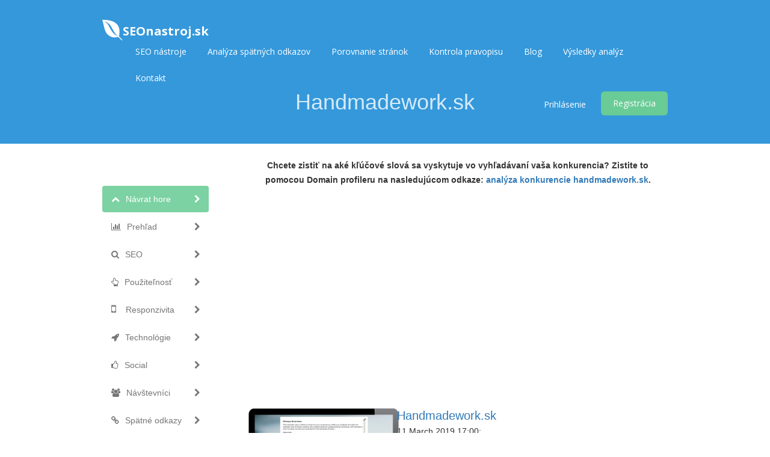

--- FILE ---
content_type: text/html; charset=UTF-8
request_url: https://www.seonastroj.sk/domain/handmadework.sk
body_size: 18347
content:
<!DOCTYPE html>
<html>
    <head>
        <meta http-equiv="Content-Type" content="text/html; charset=UTF-8" />
        <meta charset="utf-8" />
        <meta http-equiv="X-UA-Compatible" content="IE=edge" />
        <meta http-equiv="Content-Language" content="sk" />
        <meta name="viewport" content="width=device-width, initial-scale=1" />

        <link rel="icon" type="image/png" href="https://www.seonastroj.sk/uploads/favicon (2).ico" />

        <!-- Meta Data-->
        <title>Handmadework.sk - SEO test, analýza a tipy na optimalizáciu</title>
                
        <meta property="site_name" content="SEOnastroj.sk"/>
        <meta name="description" content="SEO skóre stránky Handmadework.sk je 54. Pozrite si hĺbkovú analýzu, aby ste zistili, ako môžete vylepšiť rýchlosť vašej stránky a taktiež odstrániť SEO chyby." />
        <meta name="keywords" content="" />
        <meta name="author" content="Tomáš Novák" />
        
        <!-- Open Graph -->
        <meta property="og:title" content="Handmadework.sk - SEO test, analýza a tipy na optimalizáciu" />
        <meta property="og:site_name" content="SEOnastroj.sk" />
        <meta property="og:type" content="website" />
        <meta property="og:description" content="SEO skóre stránky Handmadework.sk je 54. Pozrite si hĺbkovú analýzu, aby ste zistili, ako môžete vylepšiť rýchlosť vašej stránky a taktiež odstrániť SEO chyby." />
        <link href="https://fonts.googleapis.com/css?family=Open+Sans:400,300,600,700,800" rel="stylesheet" type="text/css" />

<meta content='https://www.seonastroj.sk/theme/default/img/seonastroj-sk.png' property='og:image'>
<meta content='summary_large_image' property='twitter:card'>
<meta name="twitter:image" content="https://www.seonastroj.sk/theme/default/img/seonastroj-sk.png">
        
        <link rel="preload" href="https://www.seonastroj.sk/theme/default/fonts/glyphicons-halflings-regular.woff2" as="font">
        
        
        <link rel="canonical" href="https://www.seonastroj.sk/domain/handmadework.sk" />

        <!-- Main style -->
        <link href="https://www.seonastroj.sk/theme/default/css/bootstrap.min.css" rel="stylesheet" />
        
        <!-- Font-Awesome -->
        <link href="https://www.seonastroj.sk/theme/default/css/font-awesome.min.css" rel="stylesheet" />
        
        <!-- Custom Theme style -->
        <link href="https://www.seonastroj.sk/theme/default/css/custom.css" rel="stylesheet" type="text/css" />
        
                
        <!-- jQuery 1.10.2 -->
        <script src="//ajax.googleapis.com/ajax/libs/jquery/1.10.2/jquery.min.js"></script>
        
        
        
<!-- Pixel Code for https://www.webauditor.sk/ -->
<script async src="https://www.webauditor.sk/pixel/0pVh80FgMVFovr3v"></script>
<!-- END Pixel Code -->

    </head>

<body data-spy="scroll" data-target="#scroll-menu" data-offset="50" id="top">  

<!-- mobile-nav -->
<nav class="mobile-nav">

	<ul class="main-nav">
        <li><a href="https://www.seonastroj.sk/seo-nastroje">SEO nástroje</a></li><li><a href="https://www.seonastroj.sk/backlink-checker/tool.php?id=high-quality-backlinks">Analýza spätných odkazov</a></li><li><a href="https://www.seonastroj.sk/porovnanie-stranok">Porovnanie stránok</a></li><li><a href="https://www.seonastroj.sk/kontrola-pravopisu">Kontrola pravopisu</a></li><li><a href="https://www.seonastroj.sk/blog">Blog</a></li><li><a href="https://www.seonastroj.sk/vysledky-analyz">Výsledky analýz</a></li><li><a href="https://www.seonastroj.sk/kontakt">Kontakt</a></li>	</ul>
    
	<ul class="login-nav">
        <li><a class="signin" data-target="#signin" data-toggle="modal" href="#">Prihlásenie</a></li>
            <li><a class="signup" href="#" data-target="#signup" data-toggle="modal">Registrácia</a></li>	</ul>
			
	<ul class="main-nav">
		<li class="wrapper-submenu">
            		</li>
	</ul>

	
</nav>
<!-- mobile-nav -->

<div class="main-content">
    <!-- desktop-nav -->
    <div class="wrapper-header navbar-fixed-top">
	  	
		<div class="container main-header" id="header">
		
			<a href="https://www.seonastroj.sk/">
                <div class="logo">
                    <span class="themeLogoText"><i class="logo-icon fa fa-envira"></i>SEOnastroj.sk</span>                </div>
			</a>
            
            <a href="javascript:void(0)" class="start-mobile-nav"><span class="fa fa-bars"></span></a>	
          
			<nav class="desktop-nav">
			
				<ul class="main-nav">
                    <li><a href="https://www.seonastroj.sk/seo-nastroje">SEO nástroje</a></li><li><a href="https://www.seonastroj.sk/backlink-checker/tool.php?id=high-quality-backlinks">Analýza spätných odkazov</a></li><li><a href="https://www.seonastroj.sk/porovnanie-stranok">Porovnanie stránok</a></li><li><a href="https://www.seonastroj.sk/kontrola-pravopisu">Kontrola pravopisu</a></li><li><a href="https://www.seonastroj.sk/blog">Blog</a></li><li><a href="https://www.seonastroj.sk/vysledky-analyz">Výsledky analýz</a></li><li><a href="https://www.seonastroj.sk/kontakt">Kontakt</a></li>				</ul>
				
				<ul class="login-nav">
                    <li><a class="signin" data-target="#signin" data-toggle="modal" href="#">Prihlásenie</a></li>
            <li><a class="signup" href="#" data-target="#signup" data-toggle="modal">Registrácia</a></li>				</ul>
				
			</nav>
			
		</div>		
	</div>
    <!-- desktop-nav b-ala-j-i -->
    
        <div class="bg-primary-color page-block"> 
    	<div class="container"> 
    		<h1 class="pageTitle text-center">Handmadework.sk</h1>
    	</div>
    </div>
    </div>


<script>

var passScore = '54';

var improveScore = '15';

var errorScore = '33';

</script>


<script>

var hashCode = 'c22f73621e28dabe73c68f16a02034e8';

var inputHost = 'handmadework.sk';

var isOnline = '0';

var pdfUrl = 'https://www.seonastroj.sk/account/login';

var pdfMsg = 'Počkajte, kým sa dokončí celá analýza!';

var domainPath = 'https://www.seonastroj.sk/domains';

var scoreTxt = 'Skóre';

var CANV_GAUGE_FONTS_PATH = 'https://www.seonastroj.sk/theme/default/fonts';

</script>



<script src="https://www.seonastroj.sk/theme/default/js/circle-progress.js"></script>  

<script src="https://www.seonastroj.sk/theme/default/js/pagespeed.min.js" type="text/javascript"></script>

<link href="https://www.seonastroj.sk/theme/default/css/www.css" rel="stylesheet" />



<div class="container">

  <div class="row">



    <div class="col-sm-3 mobilefix">

        <nav id="scroll-menu" class="affix-top" data-spy="affix" data-offset-top="205" data-offset-bottom="420">

          <ul id="scroll-nav" class="nav nav-pills nav-stacked">

            <li class="active">        

            <a href="#top" class="scroll-link">

                <span class="scroll-icon"><i class="fa fa-chevron-up"></i></span>

                <span class="scroll-text">Návrat hore</span>

                <span class="scroll-arrow"><i class="fa fa-chevron-right"></i></span>

            </a>

            </li>

            <li>        

            <a href="#overview" class="scroll-link">

                <span class="scroll-icon"><i class="fa fa-bar-chart-o"></i></span>

                <span class="scroll-text">Prehľad</span>

                <span class="scroll-arrow"><i class="fa fa-chevron-right"></i></span>

            </a>

            </li>

            <li>        

            <a href="#seo" class="scroll-link">

                <span class="scroll-icon"><i class="fa fa-search"></i></span>

                <span class="scroll-text">SEO</span>

                <span class="scroll-arrow"><i class="fa fa-chevron-right"></i></span>

            </a>

            </li>

            <li>        

            <a href="#usability" class="scroll-link">

                <span class="scroll-icon"><i class="fa fa-hand-o-up"></i></span>

                <span class="scroll-text">Použiteľnosť</span>

                <span class="scroll-arrow"><i class="fa fa-chevron-right"></i></span>

            </a>

            </li>

            <li>        

            <a href="#mobile" class="scroll-link">

                <span class="scroll-icon"><i class="fa fa-mobile phonefix"></i></span>

                <span class="scroll-text">Responzivita</span>

                <span class="scroll-arrow"><i class="fa fa-chevron-right"></i></span>

            </a>

            </li>

            <li>        

            <a href="#technologies" class="scroll-link">

                <span class="scroll-icon"><i class="fa fa-rocket"></i></span>

                <span class="scroll-text">Technológie</span>

                <span class="scroll-arrow"><i class="fa fa-chevron-right"></i></span>

            </a>

            </li>

            <li>        

            <a href="#social" class="scroll-link">

                <span class="scroll-icon"><i class="fa fa-thumbs-o-up"></i></span>

                <span class="scroll-text">Social</span>

                <span class="scroll-arrow"><i class="fa fa-chevron-right"></i></span>

            </a>

            </li>

            <li>        

            <a href="#visitors" class="scroll-link">

                <span class="scroll-icon"><i class="fa fa-users"></i></span>

                <span class="scroll-text">Návštevníci</span>

                <span class="scroll-arrow"><i class="fa fa-chevron-right"></i></span>

            </a>

            </li>

            <li>        

            <a href="#link-analysis" class="scroll-link">

                <span class="scroll-icon"><i class="fa fa-link"></i></span>

                <span class="scroll-text">Spätné odkazy</span>

                <span class="scroll-arrow"><i class="fa fa-chevron-right"></i></span>

            </a>

            </li>

          </ul>

          </nav>

    </div>

    

    <div class="col-sm-9">   
<br>
<center><p><b>Chcete zistiť na aké kľúčové slová sa vyskytuje vo vyhľadávaní vaša konkurencia? Zistite to pomocou Domain profileru na nasledujúcom odkaze: <a href="https://www.marketingminer.com/sk/profiler/domain/handmadework.sk/sk_SK#visibility">analýza konkurencie handmadework.sk</a>.</b></p></center>
           

        <div class="xd_top_box top40 text-center">

         <script async src="https://pagead2.googlesyndication.com/pagead/js/adsbygoogle.js?client=ca-pub-8708679879431114"
     crossorigin="anonymous"></script>
<!-- Disply ad -->
<ins class="adsbygoogle"
     style="display:block"
     data-ad-client="ca-pub-8708679879431114"
     data-ad-slot="4358601771"
     data-ad-format="auto"
     data-full-width-responsive="true"></ins>
<script>
     (adsbygoogle = window.adsbygoogle || []).push({});
</script>
        </div>



           
           

         <div id="overview">

           

            <br />  

            
            <br />

            

            <div id="scoreBoard" class="row">

                <div class="col-md-4 screenBox">

                    <div id="screenshot">

                        <div id="screenshotData">

                        <div class="loader">

                          <div class="side"></div>

                          <div class="side"></div>

                          <div class="side"></div>

                          <div class="side"></div>

                          <div class="side"></div>

                          <div class="side"></div>

                          <div class="side"></div>

                          <div class="side"></div>

                        </div>

                        <div class="loaderLabel">Načítavam...</div>

                        </div>

                        <div class="computer"></div>

                    </div>

                  </div>

                <div class="col-md-5 levelBox">

                <div>

                <a href="http://handmadework.sk" target="_blank" rel="nofollow" class="mainLink">Handmadework.sk</a>

                </div>

                <div class="timeBox">

                11.March.2019 17:00:
                </div>

                <div class="progressBox">

                <span class="scoreProgress-label passedBox">Dokonalé</span>

                <div class="scoreProgress scoreProgress-xs scoreProgress-success">

                    <div id="passScore" aria-valuemax="100" aria-valuenow="0" aria-valuemin="0" role="progressbar" class="scoreProgress-bar">

                        <span class="scoreProgress-value">0%</span>

                    </div>

                </div>

                </div>

                

                <div class="progressBox">

                <span class="scoreProgress-label improveBox">Vylepšiť</span>

                <div class="scoreProgress scoreProgress-xs scoreProgress-warning">

                    <div id="improveScore" aria-valuemax="100" aria-valuenow="0" aria-valuemin="0" role="progressbar" class="scoreProgress-bar">

                        <span class="scoreProgress-value">0%</span>

                    </div>

                </div>

                </div>

                

                <div class="progressBox">

                <span class="scoreProgress-label errorBox">Chyby</span>

                <div class="scoreProgress scoreProgress-xs scoreProgress-danger">

                    <div id="errorScore" aria-valuemax="100" aria-valuenow="0" aria-valuemin="0" role="progressbar" class="scoreProgress-bar">

                        <span class="scoreProgress-value">0%</span>

                    </div>

                </div>

                </div>

                

                <br />

                



                

            </div>

            <div class="col-md-2 circleBox">

            <div class="second circle" data-size="130" data-thickness="5"><canvas width="130" height="130"></canvas>

            <strong id="overallscore">0<i class="newI">Skóre</i></strong>

            </div>

            </div>

            

            </div>

            

            <div class="row">

                <div class="col-md-4">

                </div>

                <div class="col-md-7">

                    <div class="pdfBox">

                    <a href="https://www.seonastroj.sk/account/login" id="pdfLink" class="btn btn-lgreen btn-sm"> <i class="fa fa-cloud-download"></i> Stiahnúť report </a>

                    <a href="https://www.seonastroj.sk/account/login" class="btn btn-red btn-sm"> <i class="fa fa-refresh"></i> Aktualizovať </a>

                    <a href="https://www.seonastroj.sk/site-vs-site/handmadework.sk" id="pdfLink" class="btn btn-violet btn-sm"> <i class="fa fa-star-half-empty"></i> Porovnať </a>

                    <a id="shareBtn" class="btn btn-blue btn-sm"> <i class="fa fa-share-alt-square"></i> Zdieľať </a>

                    </div>

                </div>

            </div>



            <div class="shareBox top40">

        	  	<ul class="social-icons icon-circle icon-rotate list-unstyled list-inline text-center"> 

     	          <li>ZDIEĽAŤ</li> 

         	      <li> <a target="_blank" rel="nofollow" href="https://www.facebook.com/sharer/sharer.php?u=https://www.seonastroj.sk/domain/handmadework.sk"><i class="fa fa-facebook"></i></a></li>  

        	      <li><a target="_blank" rel="nofollow" href="https://twitter.com/home?status=https://www.seonastroj.sk/domain/handmadework.sk"><i class="fa fa-twitter"></i></a> </li> 

        	      <li><a target="_blank" rel="nofollow" href="https://plus.google.com/share?url=https://www.seonastroj.sk/domain/handmadework.sk"><i class="fa fa-google-plus"></i></a> </li>   

        	      <li> <a target="_blank" rel="nofollow" href="https://pinterest.com/pin/create/button/?url=https://www.seonastroj.sk/domain/handmadework.sk"><i class="fa fa-pinterest"></i></a> </li>

        	      <li> <a target="_blank" rel="nofollow" href="https://www.tumblr.com/share/link?url=https://www.seonastroj.sk/domain/handmadework.sk"><i class="fa fa-tumblr"></i></a> </li> 

        	      <li> <a target="_blank" rel="nofollow" href="https://www.linkedin.com/shareArticle?mini=true&url=https://www.seonastroj.sk/domain/handmadework.sk"><i class="fa fa-linkedin"></i></a> </li> 

        	      <li> <a target="_blank" rel="nofollow" href="https://del.icio.us/post?url=https://www.seonastroj.sk/domain/handmadework.sk"><i class="fa fa-delicious"></i></a> </li> 

        	      <li> <a target="_blank" rel="nofollow" href="https://www.stumbleupon.com/submit?url=https://www.seonastroj.sk/domain/handmadework.sk"><i class="fa fa-stumbleupon"></i></a></li> 

        	      <li> <a target="_blank" rel="nofollow" href="https://www.reddit.com/login?dest=https://www.reddit.com/submit?url=https://www.seonastroj.sk/domain/handmadework.sk&title=Handmadework.sk"><i class="fa fa-reddit"></i></a></li> 

        	      <li> <a target="_blank" rel="nofollow" href="https://digg.com/submit?phase=2&url=https://www.seonastroj.sk/domain/handmadework.sk"><i class="fa fa-digg"></i></a></li> 

        	      <li> <a target="_blank" rel="nofollow" href="https://vk.com/share.php?url=https://www.seonastroj.sk/domain/handmadework.sk"><i class="fa fa-vk"></i></a></li>   

        	  	</ul>

            </div>

        </div>

        

        <div class="clearfix"></div>

                 

               <div id="seo">  

                <div class="clearSep"></div>

                <h2 class="seoBox-title">

                    Optimalizácia pre vyhľadávače
                </h2>

               <div class="seoBox" onclick="javascript:showSuggestion('seoBox1');">

                    <div class="headBox clearfix">
            <h4 class="titleStr">Titulok</h4>
            <h4 class="solveMsg" data-original-title="Jednoduché riešenie" data-toggle="tooltip" data-placement="top">
                <i class="fa fa-gear fa-xs solveMsgBlue"></i>
                <i class="fa fa-gear fa-xs "></i>
                <i class="fa fa-gear fa-xs "></i>
            </h4>
         </div>
                    <div class="contentBox" id="seoBox1">

                        <div class="passedBox">
<div class="msgBox bottom10">       
handmadework
<br />
<b>Dĺžka:</b> 12 znakov 
</div>
<div class="seoBox1 suggestionBox">
V ideálnom prípade by váš titulok mal obsahovať 10 až 70 znakov (vrátane medzier). <br /> Uistite sa, že váš titulok je explicitný a obsahuje najdôležitejšie kľúčové slová. <br /> Každá podstránka by mala mať jedinečný titulok. <br />
</div> 
</div>
                    </div>

                    <div class="questionBox" data-original-title="Viac informácií" data-toggle="tooltip" data-placement="top">
        <i class="fa fa-question-circle grayColor"></i>
    </div>
	            </div>

                

                <div class="seoBox" onclick="javascript:showSuggestion('seoBox2');">

                    <div class="headBox clearfix">
            <h4 class="titleStr">Meta popis</h4>
            <h4 class="solveMsg" data-original-title="Jednoduché riešenie" data-toggle="tooltip" data-placement="top">
                <i class="fa fa-gear fa-xs solveMsgBlue"></i>
                <i class="fa fa-gear fa-xs "></i>
                <i class="fa fa-gear fa-xs "></i>
            </h4>
         </div>
                    <div class="contentBox" id="seoBox2">

                        <div class="improveBox">
<div class="msgBox padRight10 bottom10">       
tvorba domácich majstrov
<br />
<b>Dĺžka:</b> 24 znakov 
</div>
<div class="seoBox2 suggestionBox">
Meta popis môže mať dĺžku až 320 znakov (vrátane medzier), odporúčame však rozsah 280 - 300 znakov. <br /> Umožňuje vám ovplyvňovať, ako sú vaše stránky popísané a zobrazené vo výsledkoch vyhľadávania. <br /> Uistite sa, že všetky vaše podstránky majú jedinečný meta popis, ktorý obsahuje vaše najdôležitejšie kľúčové slová (tie sa zobrazia po zadaní dopytu tučným písmom). <br /> Dobrý meta popis funguje ako organická reklama, preto používajte lákavé správy s jasnou výzvou na akciu, aby ste maximalizovali mieru prekliknutia (CTR). <br />
</div> 
</div>
                    </div>

                    <div class="questionBox" data-original-title="Viac informácií" data-toggle="tooltip" data-placement="top">
        <i class="fa fa-question-circle grayColor"></i>
    </div>
	            </div>

                

                <div class="seoBox" onclick="javascript:showSuggestion('seoBox3');">

                    <div class="headBox clearfix">
            <h4 class="titleStr">Meta kľúčové slová</h4>
            <h4 class="solveMsg" data-original-title="Jednoduché riešenie" data-toggle="tooltip" data-placement="top">
                <i class="fa fa-gear fa-xs solveMsgBlue"></i>
                <i class="fa fa-gear fa-xs "></i>
                <i class="fa fa-gear fa-xs "></i>
            </h4>
         </div>
                    <div class="contentBox" id="seoBox3">

                        <div class="lowImpactBox">
<div class="msgBox padRight10">       
Žiadne kľúčové slová
<br /><br />
</div>
<div class="seoBox3 suggestionBox">
Meta kľúčové slová sú špecifický typ metaznačky, ktorý sa zobrazuje v HTML kóde webstránky a pomôže informovať vyhľadávače, aká je téma stránky.  <br /> Google v poslednej dobe neberie meta kľúčové slová na veľkú váhu, ak ich však vyplníte, nestratíte nič. <br />
</div> 
</div>
                    </div>

                    <div class="questionBox" data-original-title="Viac informácií" data-toggle="tooltip" data-placement="top">
        <i class="fa fa-question-circle grayColor"></i>
    </div>
	            </div>  

                

                <div class="seoBox headingResult" onclick="javascript:showSuggestion('seoBox4');">

                    <div class="headBox clearfix">
            <h4 class="titleStr">Nadpisy</h4>
            <h4 class="solveMsg" data-original-title="Stredne ťažké riešenie" data-toggle="tooltip" data-placement="top">
                <i class="fa fa-gear fa-xs solveMsgBlue"></i>
                <i class="fa fa-gear fa-xs solveMsgBlue"></i>
                <i class="fa fa-gear fa-xs "></i>
            </h4>
         </div>
                    <div class="contentBox" id="seoBox4">

                        <div class="errorBox">
        <div class="msgBox">       
        <table class="table table-striped table-responsive centerTable">
			<thead>
				<tr>
            		<th>&lt;H1&gt;</th>
                    <th>&lt;H2&gt;</th>
                    <th>&lt;H3&gt;</th>
                    <th>&lt;H4&gt;</th>
                    <th>&lt;H5&gt;</th>
                    <th>&lt;H6&gt;</th>
      			</tr>
		    </thead>
  			<tbody>
                <tr>
        			<td>0</td>
                    <td>0</td>
                    <td>11</td>
                    <td>0</td>
                    <td>0</td>
                    <td>0</td>
                </tr>
           </tbody>
        </table>
        
        <table class="table table-striped table-responsive">
            <tbody>
                <tr class=""> <td>&lt;H3&gt; <b>Vyhľadávanie</b> &lt;/H3&gt;</td> </tr><tr class=""> <td>&lt;H3&gt; <b>HLAVNÉ KATEGÓRIE VÝROBKOV</b> &lt;/H3&gt;</td> </tr><tr class=""> <td>&lt;H3&gt; <b>Podkategórie výrobkov:</b> &lt;/H3&gt;</td> </tr><tr class="hideTr hideTr1"> <td>&lt;H3&gt; <b>Čo treba vedieť</b> &lt;/H3&gt;</td> </tr><tr class="hideTr hideTr1"> <td>&lt;H3&gt; <b>Rady predajcom</b> &lt;/H3&gt;</td> </tr><tr class="hideTr hideTr1"> <td>&lt;H3&gt; <b>Najnovšie výrobky</b> &lt;/H3&gt;</td> </tr><tr class="hideTr hideTr1"> <td>&lt;H3&gt; <b>BLOGY pre vás</b> &lt;/H3&gt;</td> </tr><tr class="hideTr hideTr1"> <td>&lt;H3&gt; <b>Vaše výrobky na Instagrame:</b> &lt;/H3&gt;</td> </tr><tr class="hideTr hideTr1"> <td>&lt;H3&gt; <b>Staň sa fanúšikom FACEBOOK:</b> &lt;/H3&gt;</td> </tr><tr class="hideTr hideTr1"> <td>&lt;H3&gt; <b>Pridaj sa do skupiny</b> &lt;/H3&gt;</td> </tr><tr class="hideTr hideTr1"> <td>&lt;H3&gt; <b>Prihláste sa na odber noviniek</b> &lt;/H3&gt;</td> </tr>
    	   </tbody>
        </table>
        
        <div class="showLinks showLinks1">
            <a class="showMore showMore1">Zobraziť viac <br /> <i class="fa fa-angle-double-down"></i></a>
            <a class="showLess showLess1"><i class="fa fa-angle-double-up"></i> <br /> Zobraziť menej</a>
        </div>
        
        <br />
        </div>
<div class="seoBox4 suggestionBox">
Používajte kľúčové slová v nadpisoch a uistite sa, že nadpis H1 obsahuje vaše najdôležitejšie kľúčové slovo, na ktoré optimalizujete váš web. Nikdy nepoužívajte rovnaké H1 nadpisy na rôznych podstránkach.  <br /> Aj keď je dôležité, aby každá podstránka obsahovala H1 nadpis, nikdy nezahrňte viac ako jeden! Namiesto toho použite viacero H2 - H6 podnadpisov.
</div> 
</div>
                    </div>

                    <div class="questionBox" data-original-title="Viac informácií" data-toggle="tooltip" data-placement="top">
        <i class="fa fa-question-circle grayColor"></i>
    </div>
	            </div>  

                

                <div class="seoBox" onclick="javascript:showSuggestion('seoBox5');">

                    <div class="headBox clearfix">
            <h4 class="titleStr">Google náhľad</h4>
            <h4 class="solveMsg" data-original-title="Nie je potrebné žiadne opatrenie" data-toggle="tooltip" data-placement="top">
                <i class="fa fa-gear fa-xs "></i>
                <i class="fa fa-gear fa-xs "></i>
                <i class="fa fa-gear fa-xs "></i>
            </h4>
         </div>
                    <div class="contentBox" id="seoBox5">

                        <div class="lowImpactBox">
<div class="msgBox">       
     <div class="googlePreview">
		<p>handmadework</p>
		<p><span class="bold">handmadework.sk</span>/</p>
		<p>tvorba domácich majstrov</p>
    </div>
<br />
</div>
<div class="seoBox5 suggestionBox">
Toto je ukážka toho, ako by váš titulok a meta popis mal vyzerať vo výsledkoch vyhľadávania, na základe vašich vyplnených textov. <br /> Môže sa však stať, že Google vytvorí a zobrazí vlastný meta popis, pokiaľ ho nemáte vyplnený, je zle napísaný alebo nie je relevantný k vášmu contentu. <br /> Ak je váš titulok alebo meta popis príliš dlhý, Google ho odsekne a pridá na koniec tri bodky ... Preto je veľmi dôležité, aby ste dbali na dĺžku povolených znakov.
</div> 
</div>
                    </div>

                    <div class="questionBox" data-original-title="Viac informácií" data-toggle="tooltip" data-placement="top">
        <i class="fa fa-question-circle grayColor"></i>
    </div>
	            </div>  

                

                <div class="seoBox altImgResult" onclick="javascript:showSuggestion('seoBox6');">

                    <div class="headBox clearfix">
            <h4 class="titleStr">Alt atribút</h4>
            <h4 class="solveMsg" data-original-title="Jednoduché riešenie" data-toggle="tooltip" data-placement="top">
                <i class="fa fa-gear fa-xs solveMsgBlue"></i>
                <i class="fa fa-gear fa-xs "></i>
                <i class="fa fa-gear fa-xs "></i>
            </h4>
         </div>
                    <div class="contentBox" id="seoBox6">

                        <div class="errorBox">
<div class="msgBox">       
    Našli sme 17 obrázkov na tomto webe <br />
    <div class="altImgGroup"> 
     
    <img src="https://www.seonastroj.sk/theme/default/img/false.png" alt="Nepravdivé" title="chýbajúce alt tagy" />
     12 ALT tagov nie je vyplnených
    </div>
    <br />
    <table class="table table-striped table-responsive">
        <tbody>
              <tr class=""> <td>https://handmadework.sk/wp-content/uploads/2015/11/banner-na-stranku.png</td> </tr><tr class=""> <td>https://handmadework.sk/wp-content/uploads/2015/11/pouzivanie.png</td> </tr><tr class=""> <td>https://handmadework.sk/wp-content/uploads/2015/11/platba-1.png</td> </tr><tr class="hideTr hideTr2"> <td>https://handmadework.sk/wp-content/uploads/2015/11/obrazky-3.png</td> </tr><tr class="hideTr hideTr2"> <td>https://handmadework.sk/wp-content/uploads/2015/11/mydlo.jpg</td> </tr><tr class="hideTr hideTr2"> <td>https://handmadework.sk/wp-content/uploads/2015/11/slovpram-3.png</td> </tr><tr class="hideTr hideTr2"> <td>https://handmadework.sk/wp-content/uploads/2015/11/naramky-1.png</td> </tr><tr class="hideTr hideTr2"> <td>https://handmadework.sk/wp-content/uploads/2015/11/suzi.jpg</td> </tr><tr class="hideTr hideTr2"> <td>https://handmadework.sk/wp-content/uploads/2015/11/navody.png</td> </tr><tr class="hideTr hideTr2"> <td>https://handmadework.sk/wp-content/uploads/2015/11/ins.png</td> </tr><tr class="hideTr hideTr2"> <td>https://handmadework.sk/wp-content/uploads/2017/05/logo-obdobie.png</td> </tr><tr class="hideTr hideTr2"> <td>https://handmadework.sk/wp-content/uploads/2017/05/skupinsa.png</td> </tr>
	   </tbody>
    </table>
    
    
    <div class="showLinks showLinks2">
        <a class="showMore showMore2">Zobraziť viac <br /> <i class="fa fa-angle-double-down"></i></a>
        <a class="showLess showLess2"><i class="fa fa-angle-double-up"></i> <br /> Zobraziť menej</a>
    </div>
    
    <br />
</div>
<div class="seoBox6 suggestionBox">
ALT tagy sa používajú na slovný opis obrázkov (keďže google nevie prečítať obrázok, iba text), preto ich odporúčame relevantne vyplniť.
</div> 
</div>
                    </div>

                    <div class="questionBox" data-original-title="Viac informácií" data-toggle="tooltip" data-placement="top">
        <i class="fa fa-question-circle grayColor"></i>
    </div>
	            </div>  

                

                <div class="seoBox" onclick="javascript:showSuggestion('seoBox7');">

                    <div class="headBox clearfix">
            <h4 class="titleStr">Hustota kľúčových slov</h4>
            <h4 class="solveMsg" data-original-title="Nie je potrebné žiadne opatrenie" data-toggle="tooltip" data-placement="top">
                <i class="fa fa-gear fa-xs "></i>
                <i class="fa fa-gear fa-xs "></i>
                <i class="fa fa-gear fa-xs "></i>
            </h4>
         </div>
                    <div class="contentBox" id="seoBox7">

                        <div class="lowImpactBox">
<div class="msgBox padRight10 bottom5">       
     
    <ul class="keywordsTags">
          <li><span class="keyword">vÝrobky</span><span class="number">3</span></li><li><span class="keyword">detské</span><span class="number">3</span></li><li><span class="keyword">podmienky</span><span class="number">2</span></li><li><span class="keyword">leta</span><span class="number">2</span></li><li><span class="keyword">nespútanosť</span><span class="number">2</span></li><li><span class="keyword">search</span><span class="number">2</span></li><li><span class="keyword">jellypometea</span><span class="number">2</span></li><li><span class="keyword">veľké</span><span class="number">1</span></li><li><span class="keyword">treba</span><span class="number">1</span></li><li><span class="keyword">úvodná</span><span class="number">1</span></li><li><span class="keyword">stránka</span><span class="number">1</span></li><li><span class="keyword">skip</span><span class="number">1</span></li><li><span class="keyword">textil</span><span class="number">1</span></li><li><span class="keyword">ozdobydo</span><span class="number">1</span></li><li><span class="keyword">kontakt</span><span class="number">1</span></li>  
    </ul>  
</div>
<div class="seoBox7 suggestionBox">
Prehľad kľúčových slov a ich frekvencia použitia na vašich stránkach. <br /> Je dôležité, aby ste si pred spustením projektu spravili analýzu kľúčových slov, ktorá vám pomôže pochopiť vaše publikum (čo vyhľadáva vaša cieľovka). <br /> Existuje niekoľko nástrojov, ktoré vám pomôžu nájsť tie správne kľúčové slová a taktiež aj navrhnú podobné, na ktoré máte zacieliť.
</div> 
</div>
                    </div>

                    <div class="questionBox" data-original-title="Viac informácií" data-toggle="tooltip" data-placement="top">
        <i class="fa fa-question-circle grayColor"></i>
    </div>
	            </div>  

                

                <div class="seoBox keyConsResult" onclick="javascript:showSuggestion('seoBox8');">

                    <div class="headBox clearfix">
            <h4 class="titleStr">Konzistencia kľúčových slov</h4>
            <h4 class="solveMsg" data-original-title="Jednoduché riešenie" data-toggle="tooltip" data-placement="top">
                <i class="fa fa-gear fa-xs solveMsgBlue"></i>
                <i class="fa fa-gear fa-xs "></i>
                <i class="fa fa-gear fa-xs "></i>
            </h4>
         </div>
                    <div class="contentBox" id="seoBox8">

                        <div class="lowImpactBox">
<div class="msgBox">   
        Prihláste sa, aby ste videli všetky detailné informácie.
        
    <br /><br /> <div class="altImgGroup"> <a class="btn btn-success forceLogin" target="_blank" href="https://www.seonastroj.sk/account/login" title="Prihlásiť sa"> Prihlásiť sa </a></div><br />
</div>
</div>
                    </div>

                    <div class="questionBox" data-original-title="Viac informácií" data-toggle="tooltip" data-placement="top">
        <i class="fa fa-question-circle grayColor"></i>
    </div>
	            </div>  

                

                <div class="seoBox" onclick="javascript:showSuggestion('seoBox9');">

                    <div class="headBox clearfix">
            <h4 class="titleStr">Pomer TEXT/HTML</h4>
            <h4 class="solveMsg" data-original-title="Stredne ťažké riešenie" data-toggle="tooltip" data-placement="top">
                <i class="fa fa-gear fa-xs solveMsgBlue"></i>
                <i class="fa fa-gear fa-xs solveMsgBlue"></i>
                <i class="fa fa-gear fa-xs "></i>
            </h4>
         </div>
                    <div class="contentBox" id="seoBox9">

                        <div class="improveBox">
<div class="msgBox">       
    Pomer textu voči HTML kódu je: <b>6.97%</b><br />
    <br />
    <table class="table table-responsive">
        <tbody>
            <tr> 
            <td>Veľkosť textu</td> 
            <td>2428 bytov</td> 
            </tr>
            
            <tr> 
            <td>Veľkosť HTML</td> 
            <td>34813 bytov</td>  
            </tr>
	   </tbody>
    </table>
</div>
<div class="seoBox9 suggestionBox">
Pomer Text/HTML predstavuje percento viditeľného textu na webovej stránke v porovnaní s percentom HTML kódu a používa ho vyhľadávač na výpočet relevancie webovej stránky. Ideálne by mal mať hodnotu od 20 - 70 %.
</div> 
</div>
                    </div>

                    <div class="questionBox" data-original-title="Viac informácií" data-toggle="tooltip" data-placement="top">
        <i class="fa fa-question-circle grayColor"></i>
    </div>
	            </div> 

                

                <div class="seoBox" onclick="javascript:showSuggestion('seoBox10');">

                    <div class="headBox clearfix">
            <h4 class="titleStr">GZIP kompresia</h4>
            <h4 class="solveMsg" data-original-title="Stredne ťažké riešenie" data-toggle="tooltip" data-placement="top">
                <i class="fa fa-gear fa-xs solveMsgBlue"></i>
                <i class="fa fa-gear fa-xs solveMsgBlue"></i>
                <i class="fa fa-gear fa-xs "></i>
            </h4>
         </div>
                    <div class="contentBox" id="seoBox10">

                        <div class="passedBox">
<div class="msgBox">       
     WoW! Váš web je skomprimovaný.
    <br />
    <div class="altImgGroup">
        <img src="https://www.seonastroj.sk/theme/default/img/true.png" alt="Pravdivé" /> Vaša stránka je skomprimovaná z 34 KB na 10 KB (71.5 % veľkosti ušetrených)
    </div>
    <br />
</div>
<div class="seoBox10 suggestionBox">
Gzip je spôsob kompresie súborov (čím sa zmenšuje ich veľkosť) pre rýchlejší prenos dát po sieti. <br /> Umožňuje zmenšiť veľkosť webových stránok (súborov) o približne 30 %.
</div> 
</div>
                    </div>

                    <div class="questionBox" data-original-title="Viac informácií" data-toggle="tooltip" data-placement="top">
        <i class="fa fa-question-circle grayColor"></i>
    </div>
	            </div> 

                

                <div class="seoBox" onclick="javascript:showSuggestion('seoBox11');">

                    <div class="headBox clearfix">
            <h4 class="titleStr">Preferovaná verzia</h4>
            <h4 class="solveMsg" data-original-title="Jednoduché riešenie" data-toggle="tooltip" data-placement="top">
                <i class="fa fa-gear fa-xs solveMsgBlue"></i>
                <i class="fa fa-gear fa-xs "></i>
                <i class="fa fa-gear fa-xs "></i>
            </h4>
         </div>
                    <div class="contentBox" id="seoBox11">

                        <div class="passedBox">
<div class="msgBox">       
     Skvelé, odporúčame presmerovať web z verzie bez www, na uprednostňovanú verziu s www.
    <br />
    <br />
</div>
<div class="seoBox11 suggestionBox">
Presmerovanie žiadostí z neuprednostňovanej domény je veľmi dôležité, pretože vyhľadávače považujú URL adresy bez "www" a s "www" za dve odlišné webové stránky.
</div> 
</div>
                    </div>

                    <div class="questionBox" data-original-title="Viac informácií" data-toggle="tooltip" data-placement="top">
        <i class="fa fa-question-circle grayColor"></i>
    </div>
	            </div> 

                

                <div class="seoBox" onclick="javascript:showSuggestion('seoBox12');">

                    <div class="headBox clearfix">
            <h4 class="titleStr">Presmerovanie IP adresy</h4>
            <h4 class="solveMsg" data-original-title="Jednoduché riešenie" data-toggle="tooltip" data-placement="top">
                <i class="fa fa-gear fa-xs solveMsgBlue"></i>
                <i class="fa fa-gear fa-xs "></i>
                <i class="fa fa-gear fa-xs "></i>
            </h4>
         </div>
                    <div class="contentBox" id="seoBox12">

                        <div class="improveBox">
<div class="msgBox">       
     Upozornenie! Vaša IP adresa domény 88.86.120.90 nie je presmerovaná na handmadework.sk
    <br />
    <br />
</div>
<div class="seoBox12 suggestionBox">
Pokiaľ si toto chcete overiť, zadajte IP adresu do prehliadača a skontrolujte si, či sa vaša stránka načíta s IP adresou. <br />
V ideálnom prípade by sa mala vaša IP adresa presmerovať na textovú URL adresu vášho webu, prípadne na poskytovateľa vášho hostingu.  <br />
Ak vás to nepresmeruje, mali by ste pridať htaccess 301 presmerovanie, aby ste sa uistili, že sa IP adresa neindexuje.
</div> 
</div>
                    </div>

                    <div class="questionBox" data-original-title="Viac informácií" data-toggle="tooltip" data-placement="top">
        <i class="fa fa-question-circle grayColor"></i>
    </div>
	            </div> 

                        

                <div class="seoBox" onclick="javascript:showSuggestion('seoBox15');">

                    <div class="headBox clearfix">
            <h4 class="titleStr">XML Sitemap</h4>
            <h4 class="solveMsg" data-original-title="Jednoduché riešenie" data-toggle="tooltip" data-placement="top">
                <i class="fa fa-gear fa-xs solveMsgBlue"></i>
                <i class="fa fa-gear fa-xs "></i>
                <i class="fa fa-gear fa-xs "></i>
            </h4>
         </div>
                    <div class="contentBox" id="seoBox15">

                        <div class="errorBox">
<div class="msgBox">       
     Ach nie! Nemáte vytvorený XML Sitemap súbor!<br><a href="http://handmadework.sk/sitemap.xml" title="XML Sitemap link" rel="nofollow" target="_blank">http://handmadework.sk/sitemap.xml</a>
    <br /><br />
</div>
<div class="seoBox15 suggestionBox">
Súbor sitemap.xml obsahuje zoznam URL adries určených na indexové prehľadávanie a môžu obsahovať ďalšie informácie, ako sú: najnovšie aktualizácie vášho webu, frekvencia zmien, dôležitosť URL adries. To umožňuje vyhľadávačom prehľadávať stránky inteligentnejšie. <br /> Odporúčame vám preto vygenerovať súbor sitemap.xml a odoslať ho použitím Google Search Console. Nie je to nič nevyhunutné, keďže Google vie prechádzať vaše stránky aj bez súboru sitemap.xml, určite to však pomôže na rýchlejšie zaindexovanie vašich stránok. Odporúča sa tiež špecifikovať umiestnenie súboru sitemap.xml v súbore robots.txt.
</div> 
</div>
                    </div>

                    <div class="questionBox" data-original-title="Viac informácií" data-toggle="tooltip" data-placement="top">
        <i class="fa fa-question-circle grayColor"></i>
    </div>
	            </div> 

                        

                <div class="seoBox" onclick="javascript:showSuggestion('seoBox16');">

                    <div class="headBox clearfix">
            <h4 class="titleStr">Robots.txt</h4>
            <h4 class="solveMsg" data-original-title="Jednoduché riešenie" data-toggle="tooltip" data-placement="top">
                <i class="fa fa-gear fa-xs solveMsgBlue"></i>
                <i class="fa fa-gear fa-xs "></i>
                <i class="fa fa-gear fa-xs "></i>
            </h4>
         </div>
                    <div class="contentBox" id="seoBox16">

                        <div class="passedBox">
<div class="msgBox">       
     Výborne! Máte vytvorený Robots.txt súbor.<br><a href="http://handmadework.sk/robots.txt" title="Robots.txt link" rel="nofollow" target="_blank">http://handmadework.sk/robots.txt</a>
    <br /><br />
</div>
<div class="seoBox16 suggestionBox">
Súbor robots.txt umožňuje zakázať prístup vyhľadávacím robotom, na prezeranie určitých stránok a súborov. Tiež určuje, kde sa nachádza súbor sitemap.xml. <br /> Použitím Google Search Console (predtým Webmaster Tools) v sekcií Indexovné prehľadávanie -> Otestovať súbor Robots.txt môžete overiť prístupy robotov na jednotlivé podstránky webu.
</div> 
</div>
                    </div>

                    <div class="questionBox" data-original-title="Viac informácií" data-toggle="tooltip" data-placement="top">
        <i class="fa fa-question-circle grayColor"></i>
    </div>
	            </div> 

                

                <div class="seoBox" onclick="javascript:showSuggestion('seoBox17');">

                    <div class="headBox clearfix">
            <h4 class="titleStr">Prepisovanie URL adries</h4>
            <h4 class="solveMsg" data-original-title="Stredne ťažké riešenie" data-toggle="tooltip" data-placement="top">
                <i class="fa fa-gear fa-xs solveMsgBlue"></i>
                <i class="fa fa-gear fa-xs solveMsgBlue"></i>
                <i class="fa fa-gear fa-xs "></i>
            </h4>
         </div>
                    <div class="contentBox" id="seoBox17">

                        <div class="passedBox">
<div class="msgBox">       
     Skvelé! Všetky URL adresy sú SEO friendly.
    <br />
    <br />
</div>
<div class="seoBox17 suggestionBox">
Vaše URL adresy obsahujú zbytočné prvky, ktoré ich robia zložitými. <br /> URL musí byť ľahko čitateľná a zapamätateľná pre používateľov. Vyhľadávače majú taktiež radi čisté URL adresy, ktoré obsahujú vaše najdôležitejšie kľúčové slová. <br />
Prehľadné URL adresy sú tiež dôležité pri zdieľaní na sociálnych sieťach, keďže veľakrát dokážeme cez ne vysvetliť obsah našej stránky.
</div> 
</div>
                    </div>

                    <div class="questionBox" data-original-title="Viac informácií" data-toggle="tooltip" data-placement="top">
        <i class="fa fa-question-circle grayColor"></i>
    </div>
	            </div> 

                

                <div class="seoBox" onclick="javascript:showSuggestion('seoBox18');">

                    <div class="headBox clearfix">
            <h4 class="titleStr">Podčiarkovníky v URL</h4>
            <h4 class="solveMsg" data-original-title="Veľmi ťažké riešenie" data-toggle="tooltip" data-placement="top">
                <i class="fa fa-gear fa-xs solveMsgBlue"></i>
                <i class="fa fa-gear fa-xs solveMsgBlue"></i>
                <i class="fa fa-gear fa-xs solveMsgBlue"></i>
            </h4>
         </div>
                    <div class="contentBox" id="seoBox18">

                        <div class="passedBox">
<div class="msgBox">       
     Výborne! Nepoužívate podčiarkovníky (toto_sú_podčiarkovníky) vo vašich URL adresách
    <br />
    <br />
</div>
<div class="seoBox18 suggestionBox">
Nepoužívajte podčiarkovníky (toto_sú_podčiarkovníky) vo vašich URL adresách. <br /> Pokiaľ chcete oddeliť viac slov, používajte pomlčky (toto-sú-pomlčky).
</div> 
</div>
                    </div>

                    <div class="questionBox" data-original-title="Viac informácií" data-toggle="tooltip" data-placement="top">
        <i class="fa fa-question-circle grayColor"></i>
    </div>
	            </div>

                

                <div class="seoBox" onclick="javascript:showSuggestion('seoBox19');">

                    <div class="headBox clearfix">
            <h4 class="titleStr">Vnorené objekty</h4>
            <h4 class="solveMsg" data-original-title="Jednoduché riešenie" data-toggle="tooltip" data-placement="top">
                <i class="fa fa-gear fa-xs solveMsgBlue"></i>
                <i class="fa fa-gear fa-xs "></i>
                <i class="fa fa-gear fa-xs "></i>
            </h4>
         </div>
                    <div class="contentBox" id="seoBox19">

                        <div class="passedBox">
<div class="msgBox">       
     Perfektné! Žiadne vnorené objekty neboli nájdené na stránke.
    <br /><br />
</div>
<div class="seoBox19 suggestionBox">
Vnorené objekty ako napríklad Flash (aj keď často vyzerajú pekne) vyhľadávače nedokážu správne indexovať. Vyhnite sa používaniu technológie Flash na svojom webe a maximalizujte tak SEO.
</div> 
</div>
                    </div>

                    <div class="questionBox" data-original-title="Viac informácií" data-toggle="tooltip" data-placement="top">
        <i class="fa fa-question-circle grayColor"></i>
    </div>
	            </div>

                

                <div class="seoBox" onclick="javascript:showSuggestion('seoBox20');">

                    <div class="headBox clearfix">
            <h4 class="titleStr">iFrame</h4>
            <h4 class="solveMsg" data-original-title="Jednoduché riešenie" data-toggle="tooltip" data-placement="top">
                <i class="fa fa-gear fa-xs solveMsgBlue"></i>
                <i class="fa fa-gear fa-xs "></i>
                <i class="fa fa-gear fa-xs "></i>
            </h4>
         </div>
                    <div class="contentBox" id="seoBox20">

                        <div class="passedBox">
<div class="msgBox">       
     Skvelé! Stránka neobsahuje iFrame.
    <br /><br />
</div>
<div class="seoBox20 suggestionBox">
Vyhnite sa používaniu iFrames na vašom webe, keďže vyhľadávače nedokážu prehľadávať a indexovať obsah v nich.
</div> 
</div>
                    </div>

                    <div class="questionBox" data-original-title="Viac informácií" data-toggle="tooltip" data-placement="top">
        <i class="fa fa-question-circle grayColor"></i>
    </div>
	            </div>

                

                <div class="seoBox" onclick="javascript:showSuggestion('seoBox21');">

                    <div class="headBox clearfix">
            <h4 class="titleStr">Registrácia domény</h4>
            <h4 class="solveMsg" data-original-title="Nie je potrebné žiadne opatrenie" data-toggle="tooltip" data-placement="top">
                <i class="fa fa-gear fa-xs "></i>
                <i class="fa fa-gear fa-xs "></i>
                <i class="fa fa-gear fa-xs "></i>
            </h4>
         </div>
                    <div class="contentBox" id="seoBox21">

                        <div class="lowImpactBox">
<div class="msgBox">   
        Prihláste sa, aby ste videli všetky detailné informácie.
        
    <br /><br /> <div class="altImgGroup"> <a class="btn btn-success forceLogin" target="_blank" href="https://www.seonastroj.sk/account/login" title="Prihlásiť sa"> Prihlásiť sa </a></div><br />
</div>
</div>
                    </div>

                    <div class="questionBox" data-original-title="Viac informácií" data-toggle="tooltip" data-placement="top">
        <i class="fa fa-question-circle grayColor"></i>
    </div>
	            </div>

                

                <div class="seoBox whois" onclick="javascript:showSuggestion('seoBox22');">

                    <div class="headBox clearfix">
            <h4 class="titleStr">WHOIS dáta</h4>
            <h4 class="solveMsg" data-original-title="Nie je potrebné žiadne opatrenie" data-toggle="tooltip" data-placement="top">
                <i class="fa fa-gear fa-xs "></i>
                <i class="fa fa-gear fa-xs "></i>
                <i class="fa fa-gear fa-xs "></i>
            </h4>
         </div>
                    <div class="contentBox" id="seoBox22">

                        <div class="lowImpactBox">
<div class="msgBox">   
        Prihláste sa, aby ste videli všetky detailné informácie.
        
    <br /><br /> <div class="altImgGroup"> <a class="btn btn-success forceLogin" target="_blank" href="https://www.seonastroj.sk/account/login" title="Prihlásiť sa"> Prihlásiť sa </a></div><br />
</div>
</div>
                    </div>

                    <div class="questionBox" data-original-title="Viac informácií" data-toggle="tooltip" data-placement="top">
        <i class="fa fa-question-circle grayColor"></i>
    </div>
	            </div>

                

                <div class="seoBox" onclick="javascript:showSuggestion('seoBox42');">

                    <div class="headBox clearfix">
            <h4 class="titleStr">Zaindexované stránky</h4>
            <h4 class="solveMsg" data-original-title="Stredne ťažké riešenie" data-toggle="tooltip" data-placement="top">
                <i class="fa fa-gear fa-xs solveMsgBlue"></i>
                <i class="fa fa-gear fa-xs solveMsgBlue"></i>
                <i class="fa fa-gear fa-xs "></i>
            </h4>
         </div>
                    <div class="contentBox" id="seoBox42">

                        <div class="errorBox">
<div class="msgBox">    
    Zaindexované stránky vo vyhľadávačoch<br />   <br /> 
     <div class="progress">
        <div style="width:25%" aria-valuemax="25" aria-valuemin="0" aria-valuenow="25" role="progressbar" class="progress-bar progress-bar-danger">
    0 Stránok
</div>
     </div>
    <br />
</div>
<div class="seoBox42 suggestionBox">
Toto je váš počet zaindexovaných stránok. <br /> Nízky počet stránok môže často znamenať, že vyhľadávacie roboty nemôžu nájsť vaše podstránky, čo je bežná príčina zlej architektúry webu a interného prelinkovania. Príp. je zakázané v súbore robots.txt indexové prehľadávanie stránok.
</div> 
</div>
                    </div>

                    <div class="questionBox" data-original-title="Viac informácií" data-toggle="tooltip" data-placement="top">
        <i class="fa fa-question-circle grayColor"></i>
    </div>
	            </div>

                

                <div class="seoBox" onclick="javascript:showSuggestion('seoBox43');">

                    <div class="headBox clearfix">
            <h4 class="titleStr">Počítadlo spätných odkazov</h4>
            <h4 class="solveMsg" data-original-title="Nie je potrebné žiadne opatrenie" data-toggle="tooltip" data-placement="top">
                <i class="fa fa-gear fa-xs "></i>
                <i class="fa fa-gear fa-xs "></i>
                <i class="fa fa-gear fa-xs "></i>
            </h4>
         </div>
                    <div class="contentBox" id="seoBox43">

                        <div class="errorBox">
<div class="msgBox">     
    Počet spätných odkazov smerujúcich na vašu stránku<br />   <br /> 
     <div class="progress">  
     <div style="width:25%" aria-valuemax="25" aria-valuemin="0" aria-valuenow="25" role="progressbar" class="progress-bar progress-bar-danger">
    1 Spätných odkazov
</div>
     </div>
     <br />
</div>
<div class="seoBox43 suggestionBox">
Spätné odkazy sú odkazy, ktoré smerujú na vaše webové stránky z iných webových stránok. Google berie kvalitné spätné odkazy ako dobrú referenciu a preto sú dôležitým SEO faktorom. <br />
Pretože tento faktor je veľmi dôležitý z hľadiska zvyšovania pozícií, mali by ste mať stratégiu na zlepšenie množstva a kvality spätných odkazov. <br />
</div> 
</div>
                    </div>

                    <div class="questionBox" data-original-title="Viac informácií" data-toggle="tooltip" data-placement="top">
        <i class="fa fa-question-circle grayColor"></i>
    </div>
	            </div>

                

                </div>

 

                <div id="usability">

                

                <div class="clearSep"></div>

                <h2 class="seoBox-title">

                    Použiteľnosť
                </h2>

                <div class="seoBox" onclick="javascript:showSuggestion('seoBox26');">

                    <div class="headBox clearfix">
            <h4 class="titleStr">URL</h4>
            <h4 class="solveMsg" data-original-title="Nie je potrebné žiadne opatrenie" data-toggle="tooltip" data-placement="top">
                <i class="fa fa-gear fa-xs "></i>
                <i class="fa fa-gear fa-xs "></i>
                <i class="fa fa-gear fa-xs "></i>
            </h4>
         </div>
                    <div class="contentBox" id="seoBox26">

                        <div class="passedBox">
<div class="msgBox">       
     http://handmadework.sk<br><b>Dĺžka:</b> 12 znakov
    <br /><br />
</div>
<div class="seoBox26 suggestionBox">
Snažte sa zaregistrovať si krátku doménu, ktorú si používateľ ľahko zapamätá. <br /> Pokiaľ sa nerozhodnete ísť cestou brandovej domény, ale opisnej, je dôležité do nej zahrnúť vaše najpoužívanejšie kľúčové slovo, aby si užívateľ vo vyhľadávaní ihneď vedel spojiť obsah vášho webu s názvom domény. <br />
</div> 
</div>
                    </div>

                    <div class="questionBox" data-original-title="Viac informácií" data-toggle="tooltip" data-placement="top">
        <i class="fa fa-question-circle grayColor"></i>
    </div>
	            </div>

                

                <div class="seoBox" onclick="javascript:showSuggestion('seoBox27');">

                    <div class="headBox clearfix">
            <h4 class="titleStr">Favicon</h4>
            <h4 class="solveMsg" data-original-title="Jednoduché riešenie" data-toggle="tooltip" data-placement="top">
                <i class="fa fa-gear fa-xs solveMsgBlue"></i>
                <i class="fa fa-gear fa-xs "></i>
                <i class="fa fa-gear fa-xs "></i>
            </h4>
         </div>
                    <div class="contentBox" id="seoBox27">

                        <div class="lowImpactBox">
<div class="msgBox">       
    <img src="https://www.google.com/s2/favicons?domain=http://handmadework.sk" alt="FavIcon" />  Výborne! Vaša stránka má favicon.
    <br /><br />
</div>
<div class="seoBox27 suggestionBox">
Favicons zlepšujú viditeľnosť značky. <br /> Keďže favicon je obzvlášť dôležitý pre používateľov pri vytváraní záložiek vašich webových stránok, uistite sa, že je v súlade s vašou značkou.
</div> 
</div>
                    </div>

                    <div class="questionBox" data-original-title="Viac informácií" data-toggle="tooltip" data-placement="top">
        <i class="fa fa-question-circle grayColor"></i>
    </div>
	            </div>

                

                <div class="seoBox" onclick="javascript:showSuggestion('seoBox28');">

                    <div class="headBox clearfix">
            <h4 class="titleStr">404 stránka</h4>
            <h4 class="solveMsg" data-original-title="Jednoduché riešenie" data-toggle="tooltip" data-placement="top">
                <i class="fa fa-gear fa-xs solveMsgBlue"></i>
                <i class="fa fa-gear fa-xs "></i>
                <i class="fa fa-gear fa-xs "></i>
            </h4>
         </div>
                    <div class="contentBox" id="seoBox28">

                        <div class="passedBox">
<div class="msgBox">       
     Skvelé! Váš web má vlastnú 404 stránku.
    <br /><br />
</div>
<div class="seoBox28 suggestionBox">
Keď návštevník na webe narazí na 404 File Not Found error, ste na pokraji straty návštevníka, kvôli ktorému ste ťažko budovali pozície a odkazy, aby ste ho získali. <br /> Vytvorením vlastnej chybovej stránky 404 môžete minimalizovať počet stratených návštevníkov.
</div> 
</div>
                    </div>

                    <div class="questionBox" data-original-title="Viac informácií" data-toggle="tooltip" data-placement="top">
        <i class="fa fa-question-circle grayColor"></i>
    </div>
	            </div>

                

                <div class="seoBox" onclick="javascript:showSuggestion('seoBox29');">

                    <div class="headBox clearfix">
            <h4 class="titleStr">Veľkosť stránky</h4>
            <h4 class="solveMsg" data-original-title="Stredne ťažké riešenie" data-toggle="tooltip" data-placement="top">
                <i class="fa fa-gear fa-xs solveMsgBlue"></i>
                <i class="fa fa-gear fa-xs solveMsgBlue"></i>
                <i class="fa fa-gear fa-xs "></i>
            </h4>
         </div>
                    <div class="contentBox" id="seoBox29">

                        <div class="passedBox">
<div class="msgBox">       
     34 Kb (celosvetový priemer je 320 Kb)
    <br /><br />
</div>
<div class="seoBox29 suggestionBox">
Dva hlavné dôvody zvýšenia veľkosti stránky sú obrázky a JavaScript súbory. <br /> Veľkosť stránky ovplyvňuje rýchlosť načítania vášho webu, preto sa ju snažte udržať pod 2 MB. <br /> TIP: Používajte obrázky s malou veľkosťou a optimalizujte ich pomocou Gzip kompresie.
</div> 
</div>
                    </div>

                    <div class="questionBox" data-original-title="Viac informácií" data-toggle="tooltip" data-placement="top">
        <i class="fa fa-question-circle grayColor"></i>
    </div>
	            </div>

                

                <div class="seoBox" onclick="javascript:showSuggestion('seoBox30');">

                    <div class="headBox clearfix">
            <h4 class="titleStr">Dĺžka načítania</h4>
            <h4 class="solveMsg" data-original-title="Veľmi ťažké riešenie" data-toggle="tooltip" data-placement="top">
                <i class="fa fa-gear fa-xs solveMsgBlue"></i>
                <i class="fa fa-gear fa-xs solveMsgBlue"></i>
                <i class="fa fa-gear fa-xs solveMsgBlue"></i>
            </h4>
         </div>
                    <div class="contentBox" id="seoBox30">

                        <div class="errorBox">
<div class="msgBox">       
     1.52 sekúnd
    <br /><br />
</div>
<div class="seoBox30 suggestionBox">
Rýchlosť stránky je dôležitým faktorom pri hodnotení výsledkov vyhľadávania Google a pri obohacovaní používateľských skúseností. <br />
</div> 
</div>
                    </div>

                    <div class="questionBox" data-original-title="Viac informácií" data-toggle="tooltip" data-placement="top">
        <i class="fa fa-question-circle grayColor"></i>
    </div>
	            </div>

                

                <div class="seoBox" onclick="javascript:showSuggestion('seoBox48');">

                    <div class="headBox clearfix">
            <h4 class="titleStr">PageSpeed Insights (Desktop)</h4>
            <h4 class="solveMsg" data-original-title="Veľmi ťažké riešenie" data-toggle="tooltip" data-placement="top">
                <i class="fa fa-gear fa-xs solveMsgBlue"></i>
                <i class="fa fa-gear fa-xs solveMsgBlue"></i>
                <i class="fa fa-gear fa-xs solveMsgBlue"></i>
            </h4>
         </div>
                    <div class="contentBox" id="seoBox48">

                        <div class="improveBox">
<div class="msgBox">
    <div class="row">
        <div class="col-sm-6 text-center">
            <canvas id="desktopPageSpeed"></canvas>
            <script type="text/javascript">var desktopPageSpeed = new Gauge({
	renderTo  : 'desktopPageSpeed',
	width     : 250,
	height    : 250,
	glow      : true,
	units     : 'Rýchlosť',
    title       : 'Desktop',
    minValue    : 0,
    maxValue    : 100,
    majorTicks  : ['0','20','40','60','80','100'],
    minorTicks  : 5,
    strokeTicks : true,
    valueFormat : {
        int : 2,
        dec : 0,
        text : '%'
    },
    valueBox: {
        rectStart: '#888',
        rectEnd: '#666',
        background: '#CFCFCF'
    },
    valueText: {
        foreground: '#CFCFCF'
    },
	highlights : [{
		from  : 0,
		to    : 40,
		color : '#EFEFEF'
	},{
		from  : 40,
		to    : 60,
		color : 'LightSalmon'
	}, {
		from  : 60,
		to    : 80,
		color : 'Khaki'
	}, {
		from  : 80,
		to    : 100,
		color : 'PaleGreen'
	}],
	animation : {
		delay : 10,
		duration: 300,
		fn : 'bounce'
	}
});

desktopPageSpeed.onready = function() {
    desktopPageSpeed.setValue(52);
};


desktopPageSpeed.draw();</script>
        </div>
        <div class="col-sm-6">
        <h2>52 / 100</h2>
        <h4>Rýchlosť stránky</h4>
        <p><strong>Handmadework.sk</strong> - váš web je na desktope <strong>stredne rýchly</strong>. Rýchlosť načítania stránky je dôležitá aj pre vyhľadávače a aj pre koncových používateľov.</p>
        </div>
    </div>   
</div>
<div class="seoBox48 suggestionBox">
Pokiaľ sa chcete dostať na hodnotu 100/100 využite <a href="https://developers.google.com/speed/docs/insights/rules">príručku</a> priamo od Google.
</div> 
</div>
                    </div>

                    <div class="questionBox" data-original-title="Viac informácií" data-toggle="tooltip" data-placement="top">
        <i class="fa fa-question-circle grayColor"></i>
    </div>
	            </div> 

                

                <div class="seoBox" onclick="javascript:showSuggestion('seoBox31');">

                    <div class="headBox clearfix">
            <h4 class="titleStr">Jazyk</h4>
            <h4 class="solveMsg" data-original-title="Jednoduché riešenie" data-toggle="tooltip" data-placement="top">
                <i class="fa fa-gear fa-xs solveMsgBlue"></i>
                <i class="fa fa-gear fa-xs "></i>
                <i class="fa fa-gear fa-xs "></i>
            </h4>
         </div>
                    <div class="contentBox" id="seoBox31">

                        <div class="passedBox">
<div class="msgBox">       
     Super! Máte zadeklarovaný jazyk.<br>Zadeklarovaný jazyk: SK-SK
    <br /><br />
</div>
<div class="seoBox31 suggestionBox">
Uistite sa, že váš deklarovaný jazyk je rovnaký ako jazyk rozpoznaný spoločnosťou Google. <br /> Taktiež definujte jazyk obsahu v HTML kóde každej podstránky.
</div> 
</div>
                    </div>

                    <div class="questionBox" data-original-title="Viac informácií" data-toggle="tooltip" data-placement="top">
        <i class="fa fa-question-circle grayColor"></i>
    </div>
	            </div>

                

                <div class="seoBox" onclick="javascript:showSuggestion('seoBox32');">

                    <div class="headBox clearfix">
            <h4 class="titleStr">Dostupnosť koncovky</h4>
            <h4 class="solveMsg" data-original-title="Nie je potrebné žiadne opatrenie" data-toggle="tooltip" data-placement="top">
                <i class="fa fa-gear fa-xs "></i>
                <i class="fa fa-gear fa-xs "></i>
                <i class="fa fa-gear fa-xs "></i>
            </h4>
         </div>
                    <div class="contentBox" id="seoBox32">

                        <div class="lowImpactBox">
<div class="msgBox"> 
    <table class="table table-hover table-bordered table-striped">
        <tbody>
            <tr> <th>Domény (TLD)</th> <th>Stav</th> </tr> 
            <tr> <td>handmadework.com</td> <td>Zaregistrovaná</td> </tr><tr> <td>handmadework.net</td> <td>Zaregistrovaná</td> </tr><tr> <td>handmadework.org</td> <td>Dostupná</td> </tr><tr> <td>handmadework.biz</td> <td>Dostupná</td> </tr><tr> <td>handmadework.us</td> <td>Zaregistrovaná</td> </tr>
        </tbody>
    </table>
    <br />
</div>
<div class="seoBox32 suggestionBox">
Zaregistrujte si rôzne koncovky vašej domény, aby ste pri prechode na zahraničný trh nemuseli riešiť odkupovanie domény s vaším názvom z druhej ruky.
</div> 
</div>
                    </div>

                    <div class="questionBox" data-original-title="Viac informácií" data-toggle="tooltip" data-placement="top">
        <i class="fa fa-question-circle grayColor"></i>
    </div>
	            </div>

                

                <div class="seoBox" onclick="javascript:showSuggestion('seoBox33');">

                    <div class="headBox clearfix">
            <h4 class="titleStr">Dostupnosť domény</h4>
            <h4 class="solveMsg" data-original-title="Nie je potrebné žiadne opatrenie" data-toggle="tooltip" data-placement="top">
                <i class="fa fa-gear fa-xs "></i>
                <i class="fa fa-gear fa-xs "></i>
                <i class="fa fa-gear fa-xs "></i>
            </h4>
         </div>
                    <div class="contentBox" id="seoBox33">

                        <div class="lowImpactBox">
<div class="msgBox"> 
    <table class="table table-hover table-bordered table-striped">
        <tbody>
            <tr> <th>Domény (TLD)</th> <th>Stav</th> </tr> 
            <tr> <td>bandmadework.sk</td> <td>Zaregistrovaná</td> </tr><tr> <td>gandmadework.sk</td> <td>Zaregistrovaná</td> </tr><tr> <td>tandmadework.sk</td> <td>Zaregistrovaná</td> </tr><tr> <td>yandmadework.sk</td> <td>Zaregistrovaná</td> </tr><tr> <td>uandmadework.sk</td> <td>Zaregistrovaná</td> </tr>
        </tbody>
    </table>
    <br />
</div>
<div class="seoBox33 suggestionBox">
Zaregistrujte si rôzne varianty vašej domény, aby ste zabránili kopírovaniu vášho názvu.
</div> 
</div>
                    </div>

                    <div class="questionBox" data-original-title="Viac informácií" data-toggle="tooltip" data-placement="top">
        <i class="fa fa-question-circle grayColor"></i>
    </div>
	            </div>

                

                <div class="seoBox" onclick="javascript:showSuggestion('seoBox34');">

                    <div class="headBox clearfix">
            <h4 class="titleStr">Ochrana súkromia</h4>
            <h4 class="solveMsg" data-original-title="Jednoduché riešenie" data-toggle="tooltip" data-placement="top">
                <i class="fa fa-gear fa-xs solveMsgBlue"></i>
                <i class="fa fa-gear fa-xs "></i>
                <i class="fa fa-gear fa-xs "></i>
            </h4>
         </div>
                    <div class="contentBox" id="seoBox34">

                        <div class="passedBox">
<div class="msgBox">       
     Skvelé! Žiadne emailové adresy v plain texte sme nenašli.
    <br /><br />
</div>
<div class="seoBox34 suggestionBox">
Neodporúčame pridávať na váš web emailové adresy v plain texte, keďže existujú roboty, ktoré prehľadávajú webové stránky a hľadajú emaily, na ktoré potom odosielajú spam. <br /> Namiesto toho používajte kontaktné formuláre alebo @ nahraďte slovom zavináč -> napr. info(zavináč)seonastroj.sk
</div> 
</div>
                    </div>

                    <div class="questionBox" data-original-title="Viac informácií" data-toggle="tooltip" data-placement="top">
        <i class="fa fa-question-circle grayColor"></i>
    </div>
	            </div>

                

                <div class="seoBox" onclick="javascript:showSuggestion('seoBox35');">

                    <div class="headBox clearfix">
            <h4 class="titleStr">Bezpečné vyhľadávanie</h4>
            <h4 class="solveMsg" data-original-title="Jednoduché riešenie" data-toggle="tooltip" data-placement="top">
                <i class="fa fa-gear fa-xs solveMsgBlue"></i>
                <i class="fa fa-gear fa-xs "></i>
                <i class="fa fa-gear fa-xs "></i>
            </h4>
         </div>
                    <div class="contentBox" id="seoBox35">

                        <div class="improveBox">
<div class="msgBox">       
     Niečo sa pokazilo! Skúste to prosím znova.
    <br /><br />
</div>
<div class="seoBox35 suggestionBox">
Bezpečné prehliadanie na identifikáciu nebezpečných webových stránok a upozornenie používateľov, aby sa mohli chrániť pred poškodením.
</div> 
</div>
                    </div>

                    <div class="questionBox" data-original-title="Viac informácií" data-toggle="tooltip" data-placement="top">
        <i class="fa fa-question-circle grayColor"></i>
    </div>
	            </div>

                

                </div>

                

                <div id="mobile">

                    <div class="clearSep"></div>

                    <h2 class="seoBox-title">

                        Responzivita
                    </h2>

                <div class="seoBox" onclick="javascript:showSuggestion('seoBox23');">

                    <div class="headBox clearfix">
            <h4 class="titleStr">Responzivita pre mobilné zariadenia</h4>
            <h4 class="solveMsg" data-original-title="Veľmi ťažké riešenie" data-toggle="tooltip" data-placement="top">
                <i class="fa fa-gear fa-xs solveMsgBlue"></i>
                <i class="fa fa-gear fa-xs solveMsgBlue"></i>
                <i class="fa fa-gear fa-xs solveMsgBlue"></i>
            </h4>
         </div>
                    <div class="contentBox" id="seoBox23">

                        <div class="lowImpactBox">
<div class="msgBox">   
        Prihláste sa, aby ste videli všetky detailné informácie.
        
    <br /><br /> <div class="altImgGroup"> <a class="btn btn-success forceLogin" target="_blank" href="https://www.seonastroj.sk/account/login" title="Prihlásiť sa"> Prihlásiť sa </a></div><br />
</div>
</div>
                    </div>

                    <div class="questionBox" data-original-title="Viac informácií" data-toggle="tooltip" data-placement="top">
        <i class="fa fa-question-circle grayColor"></i>
    </div>
	            </div>

                

                <div class="seoBox" onclick="javascript:showSuggestion('seoBox24');">

                    <div class="headBox clearfix">
            <h4 class="titleStr">Náhľad z mobilného zariadenia</h4>
            <h4 class="solveMsg" data-original-title="Nie je potrebné žiadne opatrenie" data-toggle="tooltip" data-placement="top">
                <i class="fa fa-gear fa-xs "></i>
                <i class="fa fa-gear fa-xs "></i>
                <i class="fa fa-gear fa-xs "></i>
            </h4>
         </div>
                    <div class="contentBox" id="seoBox24">

                        <div class="lowImpactBox">
<div class="msgBox">       
    <div class="mobileView"></div>
    <br />
</div>
<div class="seoBox24 suggestionBox">
Stále viac a viac ľudí navštevuje webové stránky cez svoj smartphone (viac ako 75% populácie vlastní aspoň 1 smartphone). <br /> Váš web by preto mal vyzerať pekne na najpoužívanejších mobilných zariadeniach a tabletoch. <br />
TIP: Pomocou Google Analytics si môžete overiť, koľko prístupov na váš web bolo vykonaných cez mobil.
</div> 
</div>
                    </div>

                    <div class="questionBox" data-original-title="Viac informácií" data-toggle="tooltip" data-placement="top">
        <i class="fa fa-question-circle grayColor"></i>
    </div>
	            </div>

                

                <div class="seoBox" onclick="javascript:showSuggestion('seoBox25');">

                    <div class="headBox clearfix">
            <h4 class="titleStr">Kompatibilita s mobilným zariadením</h4>
            <h4 class="solveMsg" data-original-title="Stredne ťažké riešenie" data-toggle="tooltip" data-placement="top">
                <i class="fa fa-gear fa-xs solveMsgBlue"></i>
                <i class="fa fa-gear fa-xs solveMsgBlue"></i>
                <i class="fa fa-gear fa-xs "></i>
            </h4>
         </div>
                    <div class="contentBox" id="seoBox25">

                        <div class="passedBox">
<div class="msgBox">       
     Skvelé! Žiadne vnorené objekty sme nenašli.
    <br /><br />
</div>
<div class="seoBox25 suggestionBox">
Vnorené objekty ako Flash, Silverlight alebo Java by ste mali používať iba v krajných prípadoch na vylepšenia stránky. Nezahŕňajte do nich obsah, keďže prehľadávacie roboty nedokážu zaindexovať takýto obsah a môžete tak prísť o zaindexovanie dôležitých informácii.
</div> 
</div>
                    </div>

                    <div class="questionBox" data-original-title="Viac informácií" data-toggle="tooltip" data-placement="top">
        <i class="fa fa-question-circle grayColor"></i>
    </div>
	            </div>

                

                <div class="seoBox" onclick="javascript:showSuggestion('seoBox49');">

                    <div class="headBox clearfix">
            <h4 class="titleStr">PageSpeed Insights (Mobile)</h4>
            <h4 class="solveMsg" data-original-title="Veľmi ťažké riešenie" data-toggle="tooltip" data-placement="top">
                <i class="fa fa-gear fa-xs solveMsgBlue"></i>
                <i class="fa fa-gear fa-xs solveMsgBlue"></i>
                <i class="fa fa-gear fa-xs solveMsgBlue"></i>
            </h4>
         </div>
                    <div class="contentBox" id="seoBox49">

                        <div class="lowImpactBox">
<div class="msgBox">   
        Prihláste sa, aby ste videli všetky detailné informácie.
        
    <br /><br /> <div class="altImgGroup"> <a class="btn btn-success forceLogin" target="_blank" href="https://www.seonastroj.sk/account/login" title="Prihlásiť sa"> Prihlásiť sa </a></div><br />
</div>
</div>
                    </div>

                    <div class="questionBox" data-original-title="Viac informácií" data-toggle="tooltip" data-placement="top">
        <i class="fa fa-question-circle grayColor"></i>
    </div>
                </div>

                

                </div>

                

                <div id="technologies">

                <div class="clearSep"></div>

                <h2 class="seoBox-title">

                    Technológie
                </h2>

                <div class="seoBox" onclick="javascript:showSuggestion('seoBox36');">

                    <div class="headBox clearfix">
            <h4 class="titleStr">Server</h4>
            <h4 class="solveMsg" data-original-title="Nie je potrebné žiadne opatrenie" data-toggle="tooltip" data-placement="top">
                <i class="fa fa-gear fa-xs "></i>
                <i class="fa fa-gear fa-xs "></i>
                <i class="fa fa-gear fa-xs "></i>
            </h4>
         </div>
                    <div class="contentBox" id="seoBox36">

                        <div class="lowImpactBox">
<div class="msgBox">   
    <table class="table table-hover table-bordered table-striped">
        <tbody>
            <tr> 
                <th>Server IP</th> 
                <th>Umiestnenie servera</th>
                <th>Poskytovateľ služieb</th>
            </tr> 
            <tr> 
                <td>handmadework.sk</td> 
                <td>Not Available</td>
                <td>Not Available</td>
            </tr> 
        </tbody>
    </table>
    <br />
</div>
<div class="seoBox36 suggestionBox">
Umiestnenie vášho servera má vplyv na rýchlosť načítania stránok, snažte sa preto <a href="https://hosting.wedos.com/cs/webhosting.html?ap=pzEsGP">zakúpiť hosting</a>, ktorý je umiestnení čo najbližšie k vašim návštevníkom. Pokiaľ je väčšina vašich návštevníkov zo Slovenska, zaobstarajte si webhosting od spoločnosti, ktorá má servery umiestnené na Slovensku.
</div> 
</div>
                    </div>

                    <div class="questionBox" data-original-title="Viac informácií" data-toggle="tooltip" data-placement="top">
        <i class="fa fa-question-circle grayColor"></i>
    </div>
	            </div>

                

                <div class="seoBox" onclick="javascript:showSuggestion('seoBox37');">

                    <div class="headBox clearfix">
            <h4 class="titleStr">Tipy na zrýchlenie</h4>
            <h4 class="solveMsg" data-original-title="Veľmi ťažké riešenie" data-toggle="tooltip" data-placement="top">
                <i class="fa fa-gear fa-xs solveMsgBlue"></i>
                <i class="fa fa-gear fa-xs solveMsgBlue"></i>
                <i class="fa fa-gear fa-xs solveMsgBlue"></i>
            </h4>
         </div>
                    <div class="contentBox" id="seoBox37">

                        <div class="lowImpactBox">
<div class="msgBox">   
        Prihláste sa, aby ste videli všetky detailné informácie.
        
    <br /><br /> <div class="altImgGroup"> <a class="btn btn-success forceLogin" target="_blank" href="https://www.seonastroj.sk/account/login" title="Prihlásiť sa"> Prihlásiť sa </a></div><br />
</div>
</div>
                    </div>

                    <div class="questionBox" data-original-title="Viac informácií" data-toggle="tooltip" data-placement="top">
        <i class="fa fa-question-circle grayColor"></i>
    </div>
	            </div>

                

                <div class="seoBox" onclick="javascript:showSuggestion('seoBox38');">

                    <div class="headBox clearfix">
            <h4 class="titleStr">Analytika</h4>
            <h4 class="solveMsg" data-original-title="Jednoduché riešenie" data-toggle="tooltip" data-placement="top">
                <i class="fa fa-gear fa-xs solveMsgBlue"></i>
                <i class="fa fa-gear fa-xs "></i>
                <i class="fa fa-gear fa-xs "></i>
            </h4>
         </div>
                    <div class="contentBox" id="seoBox38">

                        <div class="passedBox">
<div class="msgBox">
    Skvelé! Na tomto webe je nainštalovaný analytický nástroj.
    <br /><br />
</div>
<div class="seoBox38 suggestionBox">
Analytický nástroj (napríklad Google Analytics) vám umožňuje merať návštevnoť vašich webových stránok a taktiež aj ich správanie. <br /> Odporúčame vám nasadiť aspoň jeden analytický nástroj, v prípade dvoch alebo viac si dokážete lepšie skontrolovať dáta. <br />
</div> 
</div>
                    </div>

                    <div class="questionBox" data-original-title="Viac informácií" data-toggle="tooltip" data-placement="top">
        <i class="fa fa-question-circle grayColor"></i>
    </div>
	            </div>

                

                <div class="seoBox" onclick="javascript:showSuggestion('seoBox39');">

                    <div class="headBox clearfix">
            <h4 class="titleStr">W3C validácia</h4>
            <h4 class="solveMsg" data-original-title="Stredne ťažké riešenie" data-toggle="tooltip" data-placement="top">
                <i class="fa fa-gear fa-xs solveMsgBlue"></i>
                <i class="fa fa-gear fa-xs solveMsgBlue"></i>
                <i class="fa fa-gear fa-xs "></i>
            </h4>
         </div>
                    <div class="contentBox" id="seoBox39">

                        <div class="lowImpactBox">
<div class="msgBox">       
     W3C nebola overená
    <br /><br />
</div>
<div class="seoBox39 suggestionBox">
W3C je konzorcium, ktoré nastavuje webové štandardy. <br /> Vyladený kód je ľahko čitateľný nielen pre programátora ale aj pre vyhľadávacích robotov, ktorý potom rýchlejšie a lahšie zaindexujú vaše webové stránky. <br /> Vždy keď dojde k zmenám kódu, odporúčame spustiť W3C overenie, aby ste našli a odstránili chyby, ktoré sa mohli vyskytnúť. <br />
</div> 
</div>
                    </div>

                    <div class="questionBox" data-original-title="Viac informácií" data-toggle="tooltip" data-placement="top">
        <i class="fa fa-question-circle grayColor"></i>
    </div>
	            </div>

                

                <div class="seoBox" onclick="javascript:showSuggestion('seoBox40');">

                    <div class="headBox clearfix">
            <h4 class="titleStr">DocType deklarácia</h4>
            <h4 class="solveMsg" data-original-title="Nie je potrebné žiadne opatrenie" data-toggle="tooltip" data-placement="top">
                <i class="fa fa-gear fa-xs "></i>
                <i class="fa fa-gear fa-xs "></i>
                <i class="fa fa-gear fa-xs "></i>
            </h4>
         </div>
                    <div class="contentBox" id="seoBox40">

                        <div class="passedBox">
<div class="msgBox">
    Váš HTML Doctype je HTML 5
    <br /><br />
</div>
<div class="seoBox40 suggestionBox">
Doctype slúži na poučenie webových prehliadačov o používanom type dokumentu. Napríklad, akou HTML verziou je napísaná stránka. <br />
Doctype taktiež pomáha webovým prehliadačom správne vykresliť obsah. <br />
</div> 
</div>
                    </div>

                    <div class="questionBox" data-original-title="Viac informácií" data-toggle="tooltip" data-placement="top">
        <i class="fa fa-question-circle grayColor"></i>
    </div>
	            </div>

                

                <div class="seoBox" onclick="javascript:showSuggestion('seoBox41');">

                    <div class="headBox clearfix">
            <h4 class="titleStr">Kódovanie</h4>
            <h4 class="solveMsg" data-original-title="Jednoduché riešenie" data-toggle="tooltip" data-placement="top">
                <i class="fa fa-gear fa-xs solveMsgBlue"></i>
                <i class="fa fa-gear fa-xs "></i>
                <i class="fa fa-gear fa-xs "></i>
            </h4>
         </div>
                    <div class="contentBox" id="seoBox41">

                        <div class="passedBox">
<div class="msgBox">       
     Skvelé! Kódovanie jazyka/znakov bolo špecifikované: UTF-8
    <br /><br />
</div>
<div class="seoBox41 suggestionBox">
Určenie kódovania jazyka/znakov môže zabrániť problémom s vykresľovaním špeciálnych znakov.
</div> 
</div>
                    </div>

                    <div class="questionBox" data-original-title="Viac informácií" data-toggle="tooltip" data-placement="top">
        <i class="fa fa-question-circle grayColor"></i>
    </div>
	            </div>

                

                </div>

                

                <div id="social">

               

                <div class="clearSep"></div>

                <h2 class="seoBox-title">

                    Social
                </h2>

                <div class="seoBox" onclick="javascript:showSuggestion('seoBox44');">

                    <div class="headBox clearfix">
            <h4 class="titleStr">Dáta zo sociálnych sietí</h4>
            <h4 class="solveMsg" data-original-title="Veľmi ťažké riešenie" data-toggle="tooltip" data-placement="top">
                <i class="fa fa-gear fa-xs solveMsgBlue"></i>
                <i class="fa fa-gear fa-xs solveMsgBlue"></i>
                <i class="fa fa-gear fa-xs solveMsgBlue"></i>
            </h4>
         </div>
                    <div class="contentBox" id="seoBox44">

                        <div class="lowImpactBox">
<div class="msgBox">   
        Váš social media status
    <br />
    <div class="altImgGroup">
        <br><div class="social-box"><i class="fa fa-facebook social-facebook"></i> Facebook: <img src="https://www.seonastroj.sk/theme/default/img/true.png" alt="Pravdivé" /> 32</div><br>
        <div class="social-box"><i class="fa fa-twitter social-linkedin"></i> Twitter: <img src="https://www.seonastroj.sk/theme/default/img/true.png" alt="Pravdivé" /> 0 </div><br>
        <div class="social-box"><i class="fa fa-instagram social-google"></i> Instagram: <img src="https://www.seonastroj.sk/theme/default/img/true.png" alt="Pravdivé" /> 4</div>
    </div>
    <br />
</div>
<div class="seoBox44 suggestionBox">
Zdieľajte svoje články a informácie na viacerých sociálnych sieťach, aby ste oslovili čo najširšie publikum.<br />
</div> 
</div>
                    </div>

                    <div class="questionBox" data-original-title="Viac informácií" data-toggle="tooltip" data-placement="top">
        <i class="fa fa-question-circle grayColor"></i>
    </div>
	            </div>

                

                </div>

                

                <div id="visitors">

                <div class="clearSep"></div>

                <h2 class="seoBox-title">

                    Návštevníci
                </h2>

                    

                <div class="seoBox" onclick="javascript:showSuggestion('seoBox45');">

                    <div class="headBox clearfix">
            <h4 class="titleStr">Odhadovaná hodnota</h4>
            <h4 class="solveMsg" data-original-title="Nie je potrebné žiadne opatrenie" data-toggle="tooltip" data-placement="top">
                <i class="fa fa-gear fa-xs "></i>
                <i class="fa fa-gear fa-xs "></i>
                <i class="fa fa-gear fa-xs "></i>
            </h4>
         </div>
                    <div class="contentBox" id="seoBox45">

                        <div class="lowImpactBox">
<div class="msgBox">       
     $168 USD
    <br /><br />
</div>
<div class="seoBox45 suggestionBox">
Odhadovaná hodnota vašej webovej stránky na základe Alexa Ranku.
</div> 
</div>
                    </div>

                    <div class="questionBox" data-original-title="Viac informácií" data-toggle="tooltip" data-placement="top">
        <i class="fa fa-question-circle grayColor"></i>
    </div>
	            </div>

                

                <div class="seoBox" onclick="javascript:showSuggestion('seoBox46');">

                    <div class="headBox clearfix">
            <h4 class="titleStr">Traffic Rank</h4>
            <h4 class="solveMsg" data-original-title="Veľmi ťažké riešenie" data-toggle="tooltip" data-placement="top">
                <i class="fa fa-gear fa-xs solveMsgBlue"></i>
                <i class="fa fa-gear fa-xs solveMsgBlue"></i>
                <i class="fa fa-gear fa-xs solveMsgBlue"></i>
            </h4>
         </div>
                    <div class="contentBox" id="seoBox46">

                        <div class="lowImpactBox">
<div class="msgBox">       
     12,998,409th najnavštevovanejšia stránka na SVETE.
    <br /><br />
</div>
<div class="seoBox46 suggestionBox">
Nízka hodnota znamená, že vaše webové stránky navštevuje veľa používateľov. <br /> Vďaka hodnote Alexa Ranku môžete zistiť približnú návštevnosť webovej stránky (1 000 000 Alexa Rank = 378 UIP denne). Na internete nájdete mnžstvo kalkulačiek, ktoré vám na základe Alexa Ranku vyrátajú približnú dennú návštevnosť.
</div> 
</div>
                    </div>

                    <div class="questionBox" data-original-title="Viac informácií" data-toggle="tooltip" data-placement="top">
        <i class="fa fa-question-circle grayColor"></i>
    </div>
	            </div>

                

                <div class="seoBox" onclick="javascript:showSuggestion('seoBox47');">

                    <div class="headBox clearfix">
            <h4 class="titleStr">Lokalizácia návštevníkov</h4>
            <h4 class="solveMsg" data-original-title="Nie je potrebné žiadne opatrenie" data-toggle="tooltip" data-placement="top">
                <i class="fa fa-gear fa-xs "></i>
                <i class="fa fa-gear fa-xs "></i>
                <i class="fa fa-gear fa-xs "></i>
            </h4>
         </div>
                    <div class="contentBox" id="seoBox47">

                        <div class="lowImpactBox">
<div class="msgBox">   
        Prihláste sa, aby ste videli všetky detailné informácie.
        
    <br /><br /> <div class="altImgGroup"> <a class="btn btn-success forceLogin" target="_blank" href="https://www.seonastroj.sk/account/login" title="Prihlásiť sa"> Prihlásiť sa </a></div><br />
</div>
</div>
                    </div>

                    <div class="questionBox" data-original-title="Viac informácií" data-toggle="tooltip" data-placement="top">
        <i class="fa fa-question-circle grayColor"></i>
    </div>
	            </div>

                </div>

                

                <div id="link-analysis">

                    <div class="clearSep"></div>

                    <h2 class="seoBox-title">

                        Spätné odkazy
                    </h2>

                    <div class="seoBox inPage" onclick="javascript:showSuggestion('seoBox13');">

                        <div class="headBox clearfix">
            <h4 class="titleStr">Odkazy na stránke</h4>
            <h4 class="solveMsg" data-original-title="Jednoduché riešenie" data-toggle="tooltip" data-placement="top">
                <i class="fa fa-gear fa-xs solveMsgBlue"></i>
                <i class="fa fa-gear fa-xs "></i>
                <i class="fa fa-gear fa-xs "></i>
            </h4>
         </div>
                        <div class="contentBox" id="seoBox13">

                            <div class="passedBox">
<div class="msgBox">       
     Našli sme celkovo 42 odkazov, vrátane interných a externých.
    <br /><br />
    <table class="table table-responsive">
        <thead>
            <tr>
            <th>Anchor text</th>
            <th>Typ</th>
            <th>Follow</th>
            </tr>
        </thead>
        <tbody>
            <tr class=""><td><a target="_blank" href="https://handmadework.sk/" title="Handmadework SK" rel="nofollow">Handmadework SK</a></td><td>Interné odkazy</td><td>Dofollow</td></tr><tr class=""><td><a target="_blank" href="https://handmadework.sk/login/" title="Prihlásiť" rel="nofollow">Prihlásiť</a></td><td>Interné odkazy</td><td>Dofollow</td></tr><tr class=""><td><a target="_blank" href="https://handmadework.sk/registracia/" title="Registrácia" rel="nofollow">Registrácia</a></td><td>Interné odkazy</td><td>Dofollow</td></tr><tr class=""><td><a target="_blank" href="https://handmadework.sk/podmienky-pouzivania/" title="" rel="nofollow">https://handmadework.sk/podmienky-pouzivania/</a></td><td>Interné odkazy</td><td>Dofollow</td></tr><tr class=""><td><a target="_blank" href="https://handmadework.sk/platobne-podmienky/" title="" rel="nofollow">https://handmadework.sk/platobne-podmienky/</a></td><td>Interné odkazy</td><td>Dofollow</td></tr><tr class="hideTr hideTr4"><td><a target="_blank" href="https://handmadework.sk/ako-vkladat-vyrobky/" title="" rel="nofollow">https://handmadework.sk/ako-vkladat-vyrobky/</a></td><td>Interné odkazy</td><td>Dofollow</td></tr><tr class="hideTr hideTr4"><td><a target="_blank" href="https://handmadework.sk/author/mydlosk/" title="" rel="nofollow">https://handmadework.sk/author/mydlosk/</a></td><td>Interné odkazy</td><td>Dofollow</td></tr><tr class="hideTr hideTr4"><td><a target="_blank" href="https://handmadework.sk/author/slovpram/" title="" rel="nofollow">https://handmadework.sk/author/slovpram/</a></td><td>Interné odkazy</td><td>Dofollow</td></tr><tr class="hideTr hideTr4"><td><a target="_blank" href="https://handmadework.sk/author/k4c3n/" title="" rel="nofollow">https://handmadework.sk/author/k4c3n/</a></td><td>Interné odkazy</td><td>Dofollow</td></tr><tr class="hideTr hideTr4"><td><a target="_blank" href="https://handmadework.sk/mydlova-vonava-kytica/" title="" rel="nofollow">https://handmadework.sk/mydlova-vonava-kytica/</a></td><td>Interné odkazy</td><td>Dofollow</td></tr><tr class="hideTr hideTr4"><td><a target="_blank" href="https://handmadework.sk/navody-postupy-tvorba/" title="" rel="nofollow">https://handmadework.sk/navody-postupy-tvorba/</a></td><td>Interné odkazy</td><td>Dofollow</td></tr><tr class="hideTr hideTr4"><td><a target="_blank" href="https://handmadework.sk/inspiracie/" title="" rel="nofollow">https://handmadework.sk/inspiracie/</a></td><td>Interné odkazy</td><td>Dofollow</td></tr><tr class="hideTr hideTr4"><td><a target="_blank" href="https://handmadework.sk/podkategorie-byvanie/" title="BÝVANIE" rel="nofollow">BÝVANIE</a></td><td>Interné odkazy</td><td>Dofollow</td></tr><tr class="hideTr hideTr4"><td><a target="_blank" href="https://handmadework.sk/podkategorie-oblecenie/" title="OBLEČENIE" rel="nofollow">OBLEČENIE</a></td><td>Interné odkazy</td><td>Dofollow</td></tr><tr class="hideTr hideTr4"><td><a target="_blank" href="https://handmadework.sk/podkategorie-sperky/" title="ŠPERKY" rel="nofollow">ŠPERKY</a></td><td>Interné odkazy</td><td>Dofollow</td></tr><tr class="hideTr hideTr4"><td><a target="_blank" href="https://handmadework.sk/podkategorie-tasky/" title="TAŠKY" rel="nofollow">TAŠKY</a></td><td>Interné odkazy</td><td>Dofollow</td></tr><tr class="hideTr hideTr4"><td><a target="_blank" href="https://handmadework.sk/podkategorie-umenie/" title="UMENIE" rel="nofollow">UMENIE</a></td><td>Interné odkazy</td><td>Dofollow</td></tr><tr class="hideTr hideTr4"><td><a target="_blank" href="https://handmadework.sk/podkategorie-deti/" title="DETI" rel="nofollow">DETI</a></td><td>Interné odkazy</td><td>Dofollow</td></tr><tr class="hideTr hideTr4"><td><a target="_blank" href="https://handmadework.sk/podkategorie-doplnky/" title="DOPLNKY" rel="nofollow">DOPLNKY</a></td><td>Interné odkazy</td><td>Dofollow</td></tr><tr class="hideTr hideTr4"><td><a target="_blank" href="https://handmadework.sk/podkategorie-ine-vyrobky/" title="INÉ VÝROBKY" rel="nofollow">INÉ VÝROBKY</a></td><td>Interné odkazy</td><td>Dofollow</td></tr><tr class="hideTr hideTr4"><td><a target="_blank" href="https://handmadework.sk/o-nas-co-je-handmadework/" title="O nás, čo je handmadework" rel="nofollow">O nás, čo je handmadework</a></td><td>Interné odkazy</td><td>Dofollow</td></tr><tr class="hideTr hideTr4"><td><a target="_blank" href="https://handmadework.sk/ako-sa-registrovat/" title="Ako sa registrovať" rel="nofollow">Ako sa registrovať</a></td><td>Interné odkazy</td><td>Dofollow</td></tr><tr class="hideTr hideTr4"><td><a target="_blank" href="https://handmadework.sk/kontakt-k-nam/" title="Kontakt k nám" rel="nofollow">Kontakt k nám</a></td><td>Interné odkazy</td><td>Dofollow</td></tr><tr class="hideTr hideTr4"><td><a target="_blank" href="https://handmadework.sk/aktualny-zoznam-predajcov/" title="Aktuálny zoznam predajcov" rel="nofollow">Aktuálny zoznam predajcov</a></td><td>Interné odkazy</td><td>Dofollow</td></tr><tr class="hideTr hideTr4"><td><a target="_blank" href="https://handmadework.sk/co-ponukame/" title="Čo ponúkame?" rel="nofollow">Čo ponúkame?</a></td><td>Interné odkazy</td><td>Dofollow</td></tr><tr class="hideTr hideTr4"><td><a target="_blank" href="https://handmadework.sk/jellypometea-nesputanost-leta-45ml/" title="Jellypometea &#8211; nespútanosť leta 45ml" rel="nofollow">Jellypometea &#8211; nespútanosť leta 45ml</a></td><td>Interné odkazy</td><td>Dofollow</td></tr><tr class="hideTr hideTr4"><td><a target="_blank" href="https://handmadework.sk/jellypometea-nesputanost-leta-90ml/" title="Jellypometea – nespútanosť leta 90ml" rel="nofollow">Jellypometea – nespútanosť leta 90ml</a></td><td>Interné odkazy</td><td>Dofollow</td></tr><tr class="hideTr hideTr4"><td><a target="_blank" href="https://handmadework.sk/nausnicky-2/" title="Nausnicky" rel="nofollow">Nausnicky</a></td><td>Interné odkazy</td><td>Dofollow</td></tr><tr class="hideTr hideTr4"><td><a target="_blank" href="https://handmadework.sk/varime-pre-potesenie/" title="Varíme pre potešenie" rel="nofollow">Varíme pre potešenie</a></td><td>Interné odkazy</td><td>Dofollow</td></tr><tr class="hideTr hideTr4"><td><a target="_blank" href="https://www.facebook.com/Handmadework-544102559112332/" title="" rel="nofollow">https://www.facebook.com/Handmadework-544102559112332/</a></td><td>Externé odkazy</td><td>Dofollow</td></tr><tr class="hideTr hideTr4"><td><a target="_blank" href="https://twitter.com/Handmadeworksk" title="" rel="nofollow">https://twitter.com/Handmadeworksk</a></td><td>Externé odkazy</td><td>Dofollow</td></tr><tr class="hideTr hideTr4"><td><a target="_blank" href="https://plus.google.com/105108293523961913454" title="" rel="nofollow">https://plus.google.com/105108293523961913454</a></td><td>Externé odkazy</td><td>Dofollow</td></tr><tr class="hideTr hideTr4"><td><a target="_blank" href="https://www.instagram.com/handmadework.sk/" title="" rel="nofollow">https://www.instagram.com/handmadework.sk/</a></td><td>Externé odkazy</td><td>Dofollow</td></tr><tr class="hideTr hideTr4"><td><a target="_blank" href="http://www.facebook.com/sharer/sharer.php?u=https%3A%2F%2Fhandmadework.sk%2F" title="Zdielať na Facebook" rel="nofollow">Zdielať na Facebook</a></td><td>Externé odkazy</td><td>Dofollow</td></tr><tr class="hideTr hideTr4"><td><a target="_blank" href="http://twitter.com/intent/tweet/?text=&url=https%3A%2F%2Fhandmadework.sk%2F" title="Zdielať na Twitter" rel="nofollow">Zdielať na Twitter</a></td><td>Externé odkazy</td><td>Dofollow</td></tr><tr class="hideTr hideTr4"><td><a target="_blank" href="https://plus.google.com/share?url=https%3A%2F%2Fhandmadework.sk%2F" title="Zdielať na Google+" rel="nofollow">Zdielať na Google+</a></td><td>Externé odkazy</td><td>Dofollow</td></tr><tr class="hideTr hideTr4"><td><a target="_blank" href="https://instagram.com/" title="Sledovať na Instagrame" rel="nofollow">Sledovať na Instagrame</a></td><td>Externé odkazy</td><td>Dofollow</td></tr><tr class="hideTr hideTr4"><td><a target="_blank" href="https://www.facebook.com/groups/2050106511883439/" title="" rel="nofollow">https://www.facebook.com/groups/2050106511883439/</a></td><td>Externé odkazy</td><td>Dofollow</td></tr><tr class="hideTr hideTr4"><td><a target="_blank" href="http://wordpress.org" title="WordPress" rel="nofollow">WordPress</a></td><td>Externé odkazy</td><td>Dofollow</td></tr><tr class="hideTr hideTr4"><td><a target="_blank" href="https://themezee.com/themes/napoli/" title="Napoli" rel="nofollow">Napoli</a></td><td>Externé odkazy</td><td>Dofollow</td></tr>
	   </tbody>
    </table>
    
    
        <div class="showLinks showLinks4">
            <a class="showMore showMore4">Zobraziť viac <br /> <i class="fa fa-angle-double-down"></i></a>
            <a class="showLess showLess4"><i class="fa fa-angle-double-up"></i> <br /> Zobraziť menej</a>
    </div>
    
</div>
<div class="seoBox13 suggestionBox">
Spätné odkazy patria k najdôležitejším faktorom v rankingu na Google. <br /> Mali by pochádzať z rôznych typov webov, ktoré sú relevantné a tematicky podobné vášmu webu.
</div> 
</div>
                        </div>

                        <div class="questionBox" data-original-title="Viac informácií" data-toggle="tooltip" data-placement="top">
        <i class="fa fa-question-circle grayColor"></i>
    </div>
    	            </div> 

                    

                    <div class="seoBox brokenLinks" onclick="javascript:showSuggestion('seoBox14');">

                        <div class="headBox clearfix">
            <h4 class="titleStr">Nefunkčné odkazy</h4>
            <h4 class="solveMsg" data-original-title="Jednoduché riešenie" data-toggle="tooltip" data-placement="top">
                <i class="fa fa-gear fa-xs solveMsgBlue"></i>
                <i class="fa fa-gear fa-xs "></i>
                <i class="fa fa-gear fa-xs "></i>
            </h4>
         </div>
                        <div class="contentBox" id="seoBox14">

                            <div class="errorBox">
<div class="msgBox">       
     Našli sme nefunkčné odkazy na tejto stránke
    <br /><br />
    
    
    <table class="table table-responsive">
        <tbody>
            <tr class=""><td>https://twitter.com/Handmadeworksk</td></tr>
	   </tbody>
    </table>
            
    
    
</div>
<div class="seoBox14 suggestionBox">
Nefunkčné odkazy posielajú používateľov na neexistujúce stránky. Sú zlé pre použiteľnosť, reputáciu a taktiež aj SEO. Dajte si zálezať a vytvorte si 404 stránku, na ktorú používateľov presmerujete.
</div> 
</div>
                        </div>

                        <div class="questionBox" data-original-title="Viac informácií" data-toggle="tooltip" data-placement="top">
        <i class="fa fa-question-circle grayColor"></i>
    </div>
    	            </div> 



               </div>  

                  

                <div class="text-center">

                <br /> &nbsp; <br />

                <h4 style="color: #989ea8;">Skúste inú stránku</h4>

                <form method="POST" action="https://www.seonastroj.sk/domain" onsubmit="return fixURL();">

                <div class="input-group reviewBox">

                    <div class="input-container">

                        <input type="text" tabindex="1" placeholder="URL adresa webovej stránky na analýzu" id="url" name="url" class="form-control reviewIn"/>

                    </div>

                    

                    <div class="input-group-btn">

                        <button tabindex="2" type="submit" name="generate" class="btn btn-info url-lg">

                            <span class="ready">Analýza</span>

                        </button>

                    </div>

                </div>

                </form>

                <br />

                </div>



            
            

            <br />

            

            <div class="xd_top_box bottom40 text-center">

            <script async src="https://pagead2.googlesyndication.com/pagead/js/adsbygoogle.js?client=ca-pub-8708679879431114"
     crossorigin="anonymous"></script>
<!-- Disply ad -->
<ins class="adsbygoogle"
     style="display:block"
     data-ad-client="ca-pub-8708679879431114"
     data-ad-slot="4358601771"
     data-ad-format="auto"
     data-full-width-responsive="true"></ins>
<script>
     (adsbygoogle = window.adsbygoogle || []).push({});
</script>
            </div>

            
<center><p><b>Chcete zistiť na aké kľúčové slová sa vyskytuje vo vyhľadávaní vaša konkurencia? Zistite to pomocou Domain profileru na nasledujúcom odkaze: <a href="https://www.marketingminer.com/sk/profiler/domain/handmadework.sk/sk_SK#visibility">analýza konkurencie handmadework.sk</a>.</b></p></center>
            </div>     

    

  </div>


</div>



<!-- App -->


<script src="https://www.seonastroj.sk/theme/default/js/dbdomain.js?v2" type="text/javascript"></script>

﻿<footer>
    <div class="container">
    <div class="row">
    
        <div class="col-md-6 col-sm-12 right-border">
            <div class="footer-about">
            <h2 class="footer-title">O nás</h2>
            <p><br>Náš SEO test vám pomôže analyzovať web a odhaliť chyby, ktoré na svojej stránke máte z hľadiska optimalizácie pre vyhľadávače. V prehľadnom reporte potom uvidíte tipy a triky na optimalizáciu vašej stránky a maximalizovanie SEO efektu na vašom webe. K tomu vám dopomôžu aj články o <a href="https://www.seonastroj.sk/blog/co-je-to-seo">SEO</a> z nášho blogu, kde rozoberáme túto problematiku komplexne krok za krokom. V prípade, že vám niečo na našom webe nebude jasné, tak nás neváhajtae prosím <a href="/kontakt">kontaktovať</a>.</p>
            </div>
            <div class="copyright hidden-sm hidden-xs">
            <p><p>Copyright © 2017 - 2021 <a href="https://www.seonastroj.sk">SEOnastroj.sk</a> | Prevádzkuje<a href="https://www.tnovak.sk"> Tomáš Novák</a>.</p></p>
            </div>
        </div>
        
        <div class="col-md-6 col-sm-12"> <div class="col-md-6 col-sm-6">
            <div class="contact-info">
            <h2 class="footer-title">Kontaktné informácie</h2>
            
           <div class="single"><i class="fa fa-envelope"></i><p>info@seonastroj.sk</p></div>
            
            <h2 class="footer-title">Partneri</h2>
            <p>MarketingMiner.com - <a href="https://www.marketingminer.com/sk">SEO nástroj</a> pre marketérov</p>
            <p>COLOSSEO.SK - efektívna <a href="https://colosseo.sk/">seo optimalizácia</a></p>
<p><a href="https://lentisdigital.sk/">LENTiS Digital - komplexné SEO riešenie</a></p>
                        
        </div> </div>
        
        <div class="col-md-6 col-sm-6 left-border">
            <div class="navigation">
            <h2 class="footer-title">Navigácia</h2>
            <ul class="list-unstyled">
                <li><a href="https://www.seonastroj.sk/">Úvod</a></li><li><a href="https://www.seonastroj.sk/backlink-checker/tool.php?id=high-quality-backlinks">Analýza spätných odkazov</a></li><li><a href="https://www.seonastroj.sk/page/o-nas">O nás</a></li><li><a href="https://www.seonastroj.sk/page/partneri">Partneri</a></li><li><a href="https://www.seonastroj.sk/page/privacy-policy">Privacy policy</a></li><li><a href="https://www.seonastroj.sk/blog">Blog</a></li><li><a href="https://www.seonastroj.sk/kontakt">Kontakt</a></li>            </ul>
            </div>
        </div>
        
        <div class="clearfix"></div>
        
        <div class="copyright visible-sm visible-xs">
            <p><p>Copyright © 2017 - 2021 <a href="https://www.seonastroj.sk">SEOnastroj.sk</a> | Prevádzkuje<a href="https://www.tnovak.sk"> Tomáš Novák</a>.</p></p>
        </div>
        
        </div>
        
    </div>
    </div>
</footer>


<!-- Bootstrap -->
<script src="https://www.seonastroj.sk/theme/default/js/bootstrap.min.js" type="text/javascript"></script>

<script type='text/javascript' src='https://www.seonastroj.sk/theme/default/js/sweetalert.min.js'></script>

<!-- App JS -->
<script src="https://www.seonastroj.sk/theme/default/js/app.js" type="text/javascript"></script>

<!-- Master JS -->
<script src="https://www.seonastroj.sk/rainbow/master-js" type="text/javascript"></script>


<script>
  (function(i,s,o,g,r,a,m){i['GoogleAnalyticsObject']=r;i[r]=i[r]||function(){
  (i[r].q=i[r].q||[]).push(arguments)},i[r].l=1*new Date();a=s.createElement(o),
  m=s.getElementsByTagName(o)[0];a.async=1;a.src=g;m.parentNode.insertBefore(a,m)
  })(window,document,'script','//www.google-analytics.com/analytics.js','ga');

  ga('create', 'UA-92536442-7', 'auto');
  ga('send', 'pageview');

</script>

<!-- Sign in -->
<div class="modal fade loginme" id="signin" role="dialog" aria-hidden="true">
	<div class="modal-dialog">
		<div class="modal-content">
			<div class="modal-header">
				<button type="button" class="close" data-dismiss="modal" aria-hidden="true">&times;</button>
				<h4 class="modal-title">Prihlásiť sa</h4>
			</div>
            <form method="POST" action="https://www.seonastroj.sk/account/login" class="loginme-form">
			<div class="modal-body">
				<div class="alert alert-warning">
					<button type="button" class="close dismiss">&times;</button><span></span>
				</div>
                				<div class="form-group connect-with">
					<div class="info">Prihláste sa cez sociálnu sieť</div>
					<a href="https://www.seonastroj.sk/facebook/login" class="connect facebook" title="Prihlásiť sa cez Facebook">Facebook</a>
		        	<a href="https://www.seonastroj.sk/google/login" class="connect google" title="Prihlásiť sa pomocou Google">Google</a>  	
		        	<a href="https://www.seonastroj.sk/twitter/login" class="connect twitter" title="Prihlásiť sa cez Twitter">Twitter</a>		        
			    </div>
                   				<div class="info">Prihláste sa pomocou svojho používateľského mena</div>
				<div class="form-group">
					<label>Používateľské meno <br />
						<input type="text" name="username" class="form-input width96" />
					</label>
				</div>	
				<div class="form-group">
					<label>Heslo <br />
						<input type="password" name="password" class="form-input width96" />
					</label>
				</div>
			</div>
			<div class="modal-footer"> <br />
				<button type="submit" class="btn btn-primary pull-left">Prihlásiť sa</button>
				<div class="pull-right align-right">
				    <a href="https://www.seonastroj.sk/account/forget">Zabudnuté heslo</a><br />
					<a href="https://www.seonastroj.sk/account/resend">Znovu odoslať aktivačný email</a>
				</div>
			</div>
			 <input type="hidden" name="signin" value="de340f238f6436f59325abbf0c14d2c7" />
             <input type="hidden" name="quick" value="6093fc63d485f1e35c17b5683b6cafbd" />
			</form> 
		</div>
	</div>
</div>  

<!-- Sign up -->
<div class="modal fade loginme" id="signup" role="dialog" aria-hidden="true">
	<div class="modal-dialog">
		<div class="modal-content">
			<div class="modal-header">
				<button type="button" class="close" data-dismiss="modal" aria-hidden="true">&times;</button>
				<h4 class="modal-title">Registrácia</h4>
			</div>
			<form action="https://www.seonastroj.sk/account/register" method="POST" class="loginme-form">
			<div class="modal-body">
				<div class="alert alert-warning">
					<button type="button" class="close dismiss">&times;</button><span></span>
				</div>
                				<div class="form-group connect-with">
					<div class="info">Prihláste sa cez sociálnu sieť</div>
					<a href="https://www.seonastroj.sk/facebook/login" class="connect facebook" title="Prihlásiť sa cez Facebook">Facebook</a>
		        	<a href="https://www.seonastroj.sk/google/login" class="connect google" title="Prihlásiť sa pomocou Google">Google</a>  	
		        	<a href="https://www.seonastroj.sk/twitter/login" class="connect twitter" title="Prihlásiť sa cez Twitter">Twitter</a>		        
			    </div>
                   				<div class="info">Zaregistrujte sa pomocou vášho emailu</div>
				<div class="form-group">
					<label>Používateľské meno <br />
						<input type="text" name="username" class="form-input width96" />
					</label>
				</div>	
				<div class="form-group">
					<label>Email <br />
						<input type="text" name="email" class="form-input width96" />
					</label>
				</div>
				<div class="form-group">
					<label>Meno a priezvisko <br />
						<input type="text" name="full" class="form-input width96" />
					</label>
				</div>
				<div class="form-group">
					<label>Heslo <br />
						<input type="password" name="password" class="form-input width96" />
					</label>
				</div>
				</div>
			<div class="modal-footer"> <br />
				<button type="submit" class="btn btn-primary">Registrácia</button>	
			</div>
			<input type="hidden" name="signup" value="de340f238f6436f59325abbf0c14d2c7" />
            <input type="hidden" name="quick" value="e62b42201b3285f95eee1c590f25e528" />
			</form>
		</div>
	</div>
</div>

<!-- XD Box -->
<div class="modal fade loginme" id="xdBox" role="dialog" aria-hidden="true">
	<div class="modal-dialog">
		<div class="modal-content">
			<div class="modal-header">
				<button id="xdClose" type="button" class="close" data-dismiss="modal" aria-hidden="true">&times;</button>
				<h4 class="modal-title" id="xdTitle"></h4>
			</div>
			<div class="modal-body" id="xdContent">

            </div>
		</div>
	</div>
</div>
<div class="8008" style="position:absolute; left:-9999px;">
<p><a href="https://examenes.issd.edu.ar/" rel="dofollow">slot</a></p>
<p><a href="https://dqa.nou.edu.ng/" rel="dofollow">toto slot</a></p>
</body>
</html>

--- FILE ---
content_type: text/html; charset=UTF-8
request_url: https://www.seonastroj.sk/domains&getImage&site=handmadework.sk
body_size: 114134
content:
/9j/4AAQSkZJRgABAQEAYABgAAD//gA8Q1JFQVRPUjogZ2QtanBlZyB2MS4wICh1c2luZyBJSkcgSlBFRyB2NjIpLCBxdWFsaXR5ID0gMTAwCv/bAEMAAQEBAQEBAQEBAQEBAQEBAQEBAQEBAQEBAQEBAQEBAQEBAQEBAQEBAQEBAQEBAQEBAQEBAQEBAQEBAQEBAQEBAf/bAEMBAQEBAQEBAQEBAQEBAQEBAQEBAQEBAQEBAQEBAQEBAQEBAQEBAQEBAQEBAQEBAQEBAQEBAQEBAQEBAQEBAQEBAf/AABEIAcICWAMBIgACEQEDEQH/xAAfAAABBQEBAQEBAQAAAAAAAAAAAQIDBAUGBwgJCgv/[base64]/T19vf4+fr/xAAfAQADAQEBAQEBAQEBAAAAAAAAAQIDBAUGBwgJCgv/[base64]/T19vf4+fr/2gAMAwEAAhEDEQA/APxb0vxb8R3UOfiJ43ypwSfFmvsCOMgBr/3znGe3Nd/pvjD4hrtB8f8AjRixByfFOtkY68g33PTgE9efYcrpmjiN1jZiN74Ixxj14H9e3pXp+l6BArBjh9ucAgkcj3479Dk8V+hU8Pdvmatbpfuv+D/TPxarXnFLzfr+b9TptN8Y+PUUB/HPjBmKAgjxJrDDgHaM/buffkV2uneLfiLII2bxl4vZTjGfEOsrwPTF5/n86yLGwg27ViDuFOAFA7dPU4PufbNdnpGn6iTF+4JhznGwZI/2fTvk8Z4A9Kp0Yxem683b8uxj9Zl/S9P+D6/PTe0rxJ45nY48b+L1ZOSp8QawxB4yPnvGXg5wdvbjGa7zTPEvjcnB8aeKmxjO/XtSyfXJFwDjHHXOBx7YttpzQBWWIKWJLKdoPzY+9k9Rzxng11Njpku7cAFDAYJxnPGenTnp19+2V7N91/X9P+tuijWnJJrT3rdfLz/Fo6/TfEfjWNkkPi/xORjofEGsdc+12Fx/+r6d7pXi3xkdufFfiVcHOR4g1g9+mTd/579SK4bT7SQMFZQcDtg5Hfr/AE5BrrrG1ZdgAIO7OAf/AK+PTqfw5xWEqFpNtcyk9FHdapa/f/wx1qrU6yS23u+q/u+vnrbTp6Rp/ivxdvJPirxKeASW17VWHU9Q10RjvyD26cV1Np4p8XKc/wDCU+ITkZ41rUs4PGP+PgDt17c5rhtOjCuFZeoGcjOT9foP8K6e2jbcPlBG3pxg5BHft6/mRxU+yj/JP/h7f5r/AIGpvTru/vSTil0v5eVu7079jsrXxb4tUxk+KPEHBIONZ1LnoB/y9L/X9K6i08T+J5UOfE3iA5PIOsakQTxk4+19z0/DiuEtIQ/BUZXkDA4yfXOO3bOPpWvbzC3cruIXJ6A4Ht09xnn8QKFSj/JL+uXy8/6u7b/WopaONlr5vb7+q7636HeW/iHxMgO7xJrpyOg1bUu/bm7PHUd+c8VbHibxRHwniDXORlv+JvqAxjpn983v7VzVq4lw5OQeOe2McduST+Zx7VoqAoLNwu4Lkk4BKswzyMDCOc8DC8nOARUoPeMltu/Jf1/wbgsXfbXW2yv0f5eXXyNyLxJ4nQqR4h14EkHK6vfE9Mn/AJadunbPX3rWTxH4lk2s3iLXvm6/8Te/z6dRNjsOcdOma5EEqAwbHoOT7gde34e9WI7lsgFtuTx145x1Hr16/qa51ShF3Uqab0fvK+ri+71v9/ndGHtar6VNdf4dTy8vy7nXDxB4iUH/AIqLXR9dYv8AJwe373+frVmLxH4jfZnxBrZG/A3avfdcdT+9P+c89AObR0kUEPkgYY4br1x2HGf8ircIK7QxHDZIHP48buP5Z799oqLtFzh0T95eXr/Sv2D2tXtU6fYqarT+711+/wA1bsE8ReIgVJ8Qa3gcbf7VvDzjA5MucZ7kZ9evGkfEfiAgEa/rY4AwNVvByOP+evc/59OUBUAN14Bxz39tv/6qtQSeY+GzgAYBB654/h9/8979nSf249tJLy8vNb67i9pV/wCnnT/l3N9unL1v30utzqINe8Rlgf7f1vqM7tUvD+WJf849q3k8Q68ApOtavkbf+Yrd5JwD6/gcnr1NcrHtVVxkMBzww/mnP+ceg0V2lVJPYdz6f7tCp0uk47/zLy8vNfj5jVSrpdTf/cOa/l8ttd/P5nTjxNrhIYazq/Yf8hW65wAOzdDVd9e19mJGuawM9l1W76c+jdv8AOTWGCBwD+v/ANhT0cDOTzwcZHvjqo7+n1z0pOnRSu5R+c15P9f0HGdRtJqbTWvuTu/hadrf5vX5LeXX9fbprus8cc6pddfTk5/P3JNTpr+vAj/ic6ucZyTqt3nPuQcd/wAqwUkTcenT2655P1x+ftUnnAHp05B3L/Wp5aH80f8AwOPlfb8tfXUu7/kqf+C5+Xl5/wBXR0a69rxAP9tasPT/AIml37dwcD+nemf2z4h3EjXNZIJyP+Jrd/TuT3/T2wawxM7DgEjPqmM1bjnKjG3H4r/M/wCce9HLRdrSj5rnjdbX9bf8NuF3/JU/8Fz8vLz/AKur6seva/EMtrernJ7ald5yemfnTnkd/WrA8Qa86Fhrer4II51K8Hr6zH+R+hrn2csTnuc/eX+vHp/kcyLNtGNoI+q/l1zx26UctH+Zf+Bx8vPz/q6C7/kqf+C5+Xl5/wBXV9T+3df4xrOrHPf+1Lsf1q7ba9r3lkf25qo5z/yEbztn/puBxnriufE3zcLgdSMgj26HnGPX9OlhHABAPHcDp+h5+h/PPXekqPuWnFP/ABrTX8dHv5MLv+Sp0/5dz8vLz/q6vvnXteIIGuat9TqF2B7n/XdB37Uwa3rucNreqk8Y/wBPvPfv53sf8fTFEh9W+uRnp+Hf/H2pQ7EcbuvXI/H+Z7c/jXVeH/Pyn/4Ev8/X+noXf8lT/wAFz8v7vn/Wl93+19d/6DWqf+DC85+n76mrreuoXxreq5yemo3fHOennf5z+eP5knHLDHoR69/w/wAPehWYtznGD1YAd+pJ69Oc++KwruHKkqlN3envLfTpf18+24Xf8lT/AMFz8v7vn/Wl9eXXtfKA/wBuat94dNQvMnHX/lv2/D3qBtf14YH9uavkgn/kI3g9PSbB61ScjYAOoYnAYH9QT+PPHTmodhfOQcfUdDn8v8+lcicUkvaU9El8cfLz9fu9Ll3/ACVP/Bc/Ly8/6ur6P/CQa9/0G9X/APBlef8Ax+q8uu6+dzDXNWPH3f7RvMnHynnzT374NV/szY5zjrlip6/T/POKabSQnKg49QQMAdeOo6/178l4/wA9P/wOPl5+v3el2lN7U5201cZLt0a213669LsX+3PEH/QY1b/wa3f+NXI9d8QAhv7Z1f041O7OOfdh2qmtpIeSCcY7E8jPtx1zWhFakDDgDj+L+Wf8+3s7xf26f/gcf8/6t6F+zqf8+5/+AS/yEbXtfKlf7a1fnj/kJXeM5zj/AFmPfhfoM4qL+2vEBIxresgA/wAOqXeD+G7PHf8AIda1Y7GJkHKkkZ7Z/Dj/AB/KnHTkPQDPQcgDPbqR/hUzceV3nBes4+T7+f8ASKjConf2c+3wy/yKcOra+Ac61qxzj/mJXfv6v3yOhP6VMNW10HJ1vVznt/aV3x+bEcevT8xV+LTGAwwGfd098878d6UaWd+Qq9T0dc/nvx2+nX2rG8f+flP/AMCj5fP/AIZ/O7T/AOfdT/wBlIatrxIH9s6tycf8hK6Ppzw3/wBfkfjK2o6/tKDWtWGTnP8AaN23t2kXt9foOh1odKyVBAGSBncuckjkYbPXP41qQ6IpB+bjjGXX+ufYfhReP/PyH/gS8vPzv6eoWn/z7qf+AM5mPUPESkf8TzWMkY41C89vWfpxV0XmuOg3a1q5cjknULzrn083P5V0Q0nGAEXjvuj7f8Cq5HpRJVtilfdk/LG7/wCtReP88P8AwOPW3n5/g/K/pKDslaWy+y/L/P8ALuc2tzrhAA1nV+n/AEELw98f898/h/8AqrSS71vCj+2dWO05P/EwvP0zN+nTjvXQrpa5BCpjHPK9eff6f5xWkulISAqoS2AACp/E88de+Pai8f8An5D/AMCXlr+K/QSjJtLkmr/a5Xba+/8AWpzkVzrpZXOrattIJydQvMcg9vOx1rQiutbH/MW1TBOP+P67PXH/AE26V1kek4VQUXoB/BgcYHQ/j6etTrpaj+BQRzwwx/6Fj/8AUaLx/nh0+3Hy89tf60NowaVnffs9L2/rz7GDHca1sA/tXU8jg5vbv2xx5/HvVyOfWBg/2tqYyv8Az/XPGcdzJ/U1txadg/MAAPUr/jzzj6Y+lX1048fKhXHGGTOO38WKNP54f+BLTb/P+tL1Z9IyfpFvt2Xn/lcxlfWmQAaxqXIOP9Nu88n1EuP06etXo5NY24bVtUJUYz9uuen/AH3mtyKyVY0GFyB13Drk1egs1KtlUPI5Zx6fUZGfxz+dc0pPmlaN9XZ80ddV5+f/AANUPlenuyu+ji0+n+f9XMRDqyj/AJDGp/8Agdc//HBj6VbjbVyoH9rap83GTe3JHXjjzOc/15zW0tmufuoOB0cHuP8AaPA/T3zircVouVGUPbbuGe/A5z7/AMqnmf8AL2+1Hy8/P+rq5yvtL/wF7af59+nmZyTaqihTqmoufU3s4/D75/8A1/nUqXGp851LUD/2+Tn1/wBr/wDXWv8AY2J4CAHrluR09ST+X4VONPbnbtGDgnJYHAB4IJByCDkHkYx7Um3urfNPpfob0FZP1T/AzILjVACP7S1DqT/x+3fTsOJcdPQD0Aq0txqmR/xMtQ6/8/t36/8AXatBLJgQFHzZHQYzxz1xn/0L0qwlk+BlOeuTj1PXDYOc9vX60zcz1uNU5/4meoD2F7d8/wDkYelXFu9SJ2jUNQYgc7766x9f9bwfr1BPNW1tD3Uj/Pt+XT05NSraMDnawyPXPcEdD/n260FxnZJWf9P/AIf+npBHc6oAT9vvcN0H26747c/vOnc8Dn9JBc6kQQb+97ji8uD+rSZ/LIqwLeQYA3Acdj9fXt/+qp47V2B+UtyO5GOnYMPz9uM0Fe0XZleK61KJcC/vif8Ar5uCD/31J15PPGe/ari3eo4Vvt19nAP/AB9zjkjnjzOP84qSO1JJ3LjsOp7+2fYdj1454spbjIz90ZwDkDoRnGeg6npxQL2i7P8Ar+n/AE9I4L6/BYG/vgdv/P3P79xL3+nWrH2zUD01G+Pt9suP/i8e/wCfcGnC3UMDtHPU85x6E5HY9Dx265qb7OmRwM5H688de/Of0NAe0XZ/1b59+nTWxCt3f5wdQvTx0a7uSB+Ug54I6n6VJ9pvu97d/wDgVcn+Up/yD2p4t1H3VBPXHYjj1x6YJByMfhThA2P9WevHTsfYjnA9e3bGSD512YxLy+Rw3227Ix2u7nPXtibHr0OeDwRiipUhIb5kyPz/AJYPTb/iOKKBe0XZ/h5f8H7vM/gN0/w552ZQ4UoensMcjg5/+t+NdlYWPlEIwLnIGcdT3zgcd+Menc4o0y3kDqqcoWGSOnXn2/T6Zr0C1soiv3cPgc9BnuQP09c/jX1cIWesVt5eX+X9XPyGrUlyrmk99Px/pk2naQZEWSNQuFGSBg59fyPXHXPeu50uOSMxoQ/ykdd3rzz+B/AemKp6LbMFfnI4GMHgDBxnJ/zzjFd5ZRQErx85PA4yD9fxHPtkGplD3n7t9ez8v6+/zM4yd029H39NP+H+8jjtndlHBzg9OR759fXPrXYWdqFRMjkc5x1644xkfTv69TVS3tcsBgDn07g/h6Yx/PHHV29phUI9ug78f57c5xxS5P7v4en9f8OdMJTt7jdr30dtVbXXXsT2Frn5iOcbRgAZ4/X8/wChrobeMB15GO2MZB+vJ9c5HX0qnbRMiqOuMnPQ/wD1vr/Xitq2gIIP3QevHXOPp+X6nmjk/u/gDq1HvOT9WbduAmD/AHQCPXJ/L/8AUK2ba5PB6Yyo44xgH1xnPvz0xisYPsIGMkc9cZ7+nviplugowFwCfXjJx6Yz0Hbt7U/Z3+yu/Q6qdWCtzS15VfR76dlb+vI6S2nfzRtYjgg+3HtjoT/k1sxujbdxJ4555z37H64zn1rlLe5BfI4yBnnr7DjPT1J746VqJcklfmOCOnHbpjkf56ZFLkt9n8L/AOYqmLglJRbbto7NNPTvvv5bPc7S3uURAAwB54z+uMdc/rXpPwqis9T+Jfw807UIYrux1Hxv4UsL21nUPBdWd5r2n2t1aTxMdskFxBK8csbAh0bB4zXh8Vzgque5PPHTnp07cdv6+p/Bu73fGD4WJk4b4i+CSeeST4m0sAD8zg9OvvWNeKjRrO1mqFTkdndTiuZNeaSbv5b3sThcTL21GMvhnXw8WnezUqkVJPya0fddUf17ReAPAyRxxr4O8LqiRqqKugaQNqKoCgKtmAAFxgKMDoAOBUn/AAgXgcg58IeF+3/MB0rvyOtmK6pfujkcANwOOR6fng/pnBpeAfy9Ogwe2BntnsMHIHJ/N+eb+3L/AMCf+Z+0xpUrR/dw2X2V2Xl5I5QeA/A4BH/CH+Fh0/5gGlZ5AJ5+yAHpnjPGfWlHgXwT/wBCj4Z9ONC0rjtz/onHPGMnvzwa6rPBIGOOMdD19fQ8/rgZIK88d+/oTgdT/h245zgUc8/5pfe/8x+ypf8APuGn91eXl5I5QeBvBX/QpeGcf9gPSs59MfZD/M57ZpR4G8FDn/hEfDOc8MNC0vP4H7J7A9eOeeMnqeuM9/XHVvT8MkduMYz0XJ5x/jzxnpnkZx0Pr0o55/zS+9h7Gl/z7h/4CvLy8kcwPBXg8dfCvhv3zomm4xjsfsvsfTt6cqPBng7r/wAIp4bxj/oB6Z6A/wDPtx34J+p6Z6XJ9O579/8A6/TnoMHtmgE8d8jqMdfryM4JPPHYAc0c0v5pfe/8w9lS/wCfcP8AwGPl5eS+45n/AIQ3wbz/AMUp4bxz00TTPw/5dR1/HvzjkL/whfg/J/4pPw3xz/yBNM6ZPb7NySOg9efSulOcc84+mRjBz1xn2/IEZJXJ5x06DoOg7fkce+QQMUc8/wCaX/gT/wAwVKmtqcF6RXl5eSOYPgzwdk48KeGsj10TTQPb/l1I9uoyfwoHgvwdn/kVPDhyeh0TTOnXjFsT3zzjjrjg103TocdQTxxz6fmBz6nqcUc56ehx0wT/ADxxnOTyCMUuaX8z+9lckP5Y/cv8jmv+EL8H4yPC3hzrj5dE03HvwLXr1x14wc4o/wCEK8HnH/FL+HecHnRdN/8AkXqe3Tv6Yrpc49O/PoBk89OSc9wB7YNLn0HXuCMZ/wD1k9R16DJo5pfzP72HJD+SP/gK/wAjmP8AhCfB2f8AkVvDn0/sTTM+/S1/XpkY78H/AAhPg/8A6FXw7j/sCaaef/AUcdOf6HI6fPGeM9ex6DBI554HPPGepxijnP4nHbp9R1PTv/Fg+j55/wA0v/An/mL2cP5If+Ar/I5lfBnhBfu+F/Dozjpoumd8462ozxjPT16dEPgzwf38LeHST2Oi6YcnGehtD1Prg+1dNk/oCASDnv8Ajj1wcgcEE5pcntwO3TtnGMc4PcYyO3qDnn/NL/wJ/wCY+SH8kf8AwFf5HL/8IX4P6jwp4cPOD/xI9L68dP8ART9PTPP1d/whng9R/wAir4c9P+QJpn55FrzxwTg8103sARyfTpjPqfXI7Z44BpDyc+o45HtjB+pH4854Wjnn/NL/AMCf+YvZw/kj/wCAry8vJfcc3/whvhA/8yr4cGPTRNM6Y75thg5B7cY59aP+EN8IHH/FLeHASO2iaaD9Rm1z/LjPJrpM9cnoevpnqM+gHJxg49MUc8ZA6HgkE9QcdOSTgd/rk8rml/M/vYezh/JH/wABXl5eS+45seDfB/OfC3h098nRNOJ54HW156DpnJ6UHwZ4POM+F/DvfkaJpvPtxbckfTnsOuOlznsCeCAMZ7HnPbpz+g4NJk545H68cc9T68Yz75yAc0v5n97D2cP5I/8AgK8vLyX3HNf8Ib4R4/4pfw/2/wCYNpw6/wDbrx/jkDJFA8G+EeCPDHh4Z6f8SbTQeuP+fb0zn8AM10uTjjgY6d8dBjsD7evTJyKCSMjtgdwMenfgZ4I64HU0+aX80vvYOlTerpwb/wAK8vLyRzv/AAiHhQAkeG9BUc9NG00A4x1xakHnjP1ABpf+ER8Kk/8AIuaGecc6TYYzjPQ2+Bx7A9a6EH8c8cEf48cnjofU5wCDjr159DzyT6nnI6c5GcepzS/ml97/AMx8kP5Y/wDgK/yOdHhLwqf+Zc0PnjH9k2BHX5ePs5Hbt7dqD4Q8Kf8AQt6CSMf8wjT/AFxgf6N68Z7Zyffohk4zjt6c8Z5HHHOcckH25Bzk5BzyevOOwGMnHrj079KTlJ7yl33f+YckP5Y/+Ar/ACOe/wCES8Lf9C5off8A5hNgehAz/wAe/bnPp15HU/4RPwsP+Zd0MfTSrD254ts45PbnjnmuhO7n6dQcY557jkdjxkdfSjJ5Bx0ye2c8cc9unOM9yOMl33l/4E/8/L8+7Dkh/JH/AMBX+Xkjnx4T8L5z/wAI7ofHcaTY54/7duOc9+Dx1p3/AAi3hkdPD+i9s40uxHU/9cDnv+PHJPG9k4GAeOvvxx2GffvkY9KMn05HqffA6Yz17dPc8UXfeX/gT/z8vz7sOSH8kf8AwFf5GD/wi/hr/oAaKDyf+QZY464H/LAY569/bJwD/hFvDZ/5gOj98AaZZEYGcceQR2HY8njnpvc4PrkDtgn8+meMcdSfYGT7dc4LDIxye/bGB0HrRd9397F7On/JD/wGP+Rhjwx4bHA0HRuv/QKsT2yeluOeOgyf5Up8NeHCR/xItHBxkH+zLEHJxjpBn6//AFq2zknPbHcjHXngnuARyBzyQOtHPQAY464Hqew/l0Iz60XfeX/gT/z8vz7sahBKyjGy0tZf5eSMf/hHfD+Af7F0nHvp1l64Of3Hb1//AF0n/CO6B/0BNJ7/APMNsu3/AGwzgHg/njHTZPQcZGMnkAE8Yzzzz/k0vP8AjzyenIPAHt29QOlF33l/4E/8/L8+7Dkh/LH/AMBX+Rjf8I9oAzjRdJzz/wAw6yHPOM/uO/GOeck8YNIfD2gnpo2ldcf8g+0H/tDHpnjg8ckitnJGSfXp1wT3yT0x9Op6ClzyeM/Q55x9OPQnjHGRjkq77v735efkv6bGoxW0Yr5L/Ixx4e0AAD+xdJJ466daZOT3/c9OcdOPc8Uf2BoQ6aLpQHOf+JfaDvgf8sPpnuO/I518kdR0wOo68YPT175wPr1OSQO2e3OMdznrj19cE4PBfNL+Z/exckP5Y/cjJ/sDQxn/AIlGlcZzjT7PPYf88fXPH078U1tE0BAS+laUoAJJaxs1wAMsTmHgL3OcDue1Razrq6OkUkkBlSQyZIkcMoVoVG1I4J3kYvOowFG1QzYY4U/gR+29+2P8dvh5+0peeC/2X/GPi/xv4R+I3w80jVP2hb7TfAA+JsX7GnhGxtdJuz8afgtHp66c3jvxr4h+HM3iDxNe/BCWLxleKukaf8YbSyTSrWfwh48j2qUuXmfNdd93a2vzGqcWm1CNl5RP38Oh6GUfbpWmEbecWFnj5lyAf3OOhBPqCPXFfnB46sYLTxt4ss7WCO3trbXtQht4Y41SOKJJyqJGihVCjn2GSBgYA+9PhRNo0/w28F3HhzxRfeOPD8/hjQJdD8banfxatqXjHR5tJs5dO8VX+sQW9tBq994is3h1e71W3tre11C5vJLq2hihlSNfi74gWwfxv4rfqTr+pnHpi5kHU9c89OB09a9XLZP2slKTcXC9ndptNW+aT+5nmZilCNNxSV5W0Vuqb2XXY85W324YDkjngHJPXjJ/yTUywtxxkk8cfoMA984x6egFakcSKdpHI/p+eeQf8PWdYlyCBzkemM5z07e3UjPtXq7nmVKqt7ktb9L/AOWv5fgZ8Vuz7twwRjHGM9j1HT8Ov14n+yr/AHR+IH09f8/iK0FiY9Mdz+efwzz+P8l8p/Qd/Xt/n8e1Bj7Sf8z+/wDrt/V2Zwtvbjj8vz4x26/nUq2+M7QD69/6Z/x5q2Y26cf/AKue44z6n9DinIj9cd/8/TGf07CgPaT/AJn95BHAcnIA7c8cfUgH369e/SpTAD3A7cY/x/WrUaEk5XPHqPX3B/zmpfLH9z9V/wAKA9pP+Z/eUBEijbwT68cflkf5NKI1yTznPX6/h/LiryxDJJXGeO3uP89M9s5IK+Uvp+g9vbn8vbigPaT/AJn9/wDTKSIqsDjsR0yPXoB6/nz2zU+BxwPxxg8Hnjt0JI4H51MYxj5eG/A/0H+eKZ5bdzwoOOOcDtn347cgcdTk6N6WXn+m50UW3DV3s2vSyWgwAe2PYEnjr1GR1HHOO3rRUnlsO45Azx2HB6fh0zjPGexWftqa2l9yl5eX9b9DR36W+bt+jP4U4LAqsSoTGc5JUAZHp07ce/Wu00rStxVpGc5xuJyQT256d/QdenatWz0UOqOYiwB/utjHPb+fsAOetdlp9koXyxCRxgfKexBP6A8A/wBa+2lFRtb+rWPxlyk9G7/1b8ilBZxwDYnQgNkL3bjGRz279M/ltWNvtdW5G3HI4Pfv+R/ya1YNOAXc0Tgf3m3YPAwMn04wOP8AC5FatuAVc/QZJz64/wA+taxSstFsv0No7L0X5Fm1ikMiEdPmLZOMg8jI9e/fB/A11NtuMgBPyg9Ccjrnpx/Lt1rLt4ygDMMAAA8dD2HTt6dvbpW5axll3k88gnp3IHT16jn/AOu7Lsv6t/kvuHdrZtGgcllVTzwSRkcY55/Pj+XStaFtoAJGcjH/ANbkH1+voM1mwR5LEZLDGDyeP0APp9Oo7acdo7HOHPGc4zycf0//AFcUadl/Vv8AJf1YVn/NL7/Ty8kSEtuBLZBPXOe49+AB6/05nTpyB1AySDkADJHr+WfY5wHJbkYG1tx4xj34/DGOP1q5HZMxAAx7Y788/wCePoekckfP7xq6t70tPPfbfTy9fMSJt0gVTtIzwCR3HUD2P5k1qQhsHrkkY55wOfUdvp9O1Rx6XNG4YZbt8qnA5GfUe/pW5a6e7AYYqTgnjODjng9z07fqKaUYpLT57u7/AM1p/wABEObUvJW9enn9xQVJgy8sORxk/UjJ555//VzXq/wYilPxg+FRzgf8LI8Dkc4OF8UaUf5dfXpXIpo8rEbWDdBgIDz26A9Px/KvWfg5pLx/Fn4Wuc/J8Q/BbHg4+XxNpZIPbkA49h6CscU17ColZ3p1/wD0y/zX4G2Fqc2Kw8Yp2+sYfmuuvtY29Ff/AIc/sOH3R2yF46EYGCRkjHHpn05HNfnJ+2F/wUS8EfsgfE/wN8LNa+EXxp+LPifx78P/AB78UbKD4T23w5nttF8GfDL+zv8AhLtQ1uTx38RfALI1hbaiNQS30xdWubq1imW1he7ENs/6OD7oJzwoOD9OBz3z369M1+cn7Tf/AATs+E37WH7U3wN+Pfxn03wv8Q/BnwX+HvxD8GN8F/HHw9sPFvhfxbqHjy+0W8svE91qmqat9jsbrwq2is9tpz+G9RF811815b4EUv5Ofvcfhj/hX5HH63/wVy/YvsfgVN8cNH+J9j4nnt/h34W+KH/CoLHWvC+h/GP/AIR3xdaafqGmJP4S8WeIvDdjbXMem34vrk6jrVtpiW8Ek0V9MZLI3P1dF+2X+y3/AGY+tS/Hb4awaZBN8Sra9vLnxXpUEGmXXwcaxT4pW2pTSzxx2UngSTUtNh8SG4MaafNqOnwuxlv7NJ/h74vf8EnPBnxL0/8Abg0nw/4y8OfDfTP2vvh/+zz8O/DOn6B8I9MmsfgVoXwB0e20Wzs/DlpZeJ9Ch1rS/ENtYWCf2PYr4OtdIt7WG2je9jt0JwfGH/BIvw3rXjX9tTxv4Q+M/i34f6z+1x4Yh0fw8ujeHHuNP+B+ueIZ/Dd98aPEmgQReKNNk1qb45X/AIO8It41isZ/B2oNp2ivYf27c3FzFqNoFH3Mf28f2Nf+Ea8K+MX/AGl/g3B4Y8a+I9Q8H+FtZufHWh2lnrXifSJLaPV9EtGuLuNxfaS95YjVUmSJNMF5aPeyQxzxO3ofhL9pb4C/EHUtL0LwP8V/BfinWtc1X4h6FpOm6LrVrfX13q/wnv7XSviTYpawlpUn8D6nqOn2PiJJI0Om3OoWEU2Hu4A35IfC/wD4I0658HPFV18QfAn7R+laZ431XxZ8ZrjXHm/Z28Oav4Hb4e/G61+Hf/CQ+EfD3w/17x/qmk6Jrei6r8P4NT8PeJr+68Tad/xNZYte8H689vJ9o9z/AGMf2IPEnwq/ay/bG/aa8a+Ej4L074r+KrjSPg/4AbxNpHiiPRNC1iPQbr4w/EO3XQYrbQ/DF38d/GHhDwn4rvfDVrHHf6fHoVomsTi6eK3tADS8Ef8ABXP9mvxn478OaFNo3xZ8G/DLx34k+Jfg/wCGH7Rfi/wrpGnfA74neJPhHaX+o+NbHwtr1v4m1LxJbxWtnpeo3Glah4j8JeH9P15LOaPTLq5aJkT641L9tn9kzRfDqeK9U/aB+F1l4dbw34K8Wpq8/irT0sZ/DnxHl1SHwJqttO0pF3B4sbQtYbQ47fzLnUI9NvpIYGS2nKfn78JP+CQ2m/Dbxr8GrHXPjtr3jz9m79m/4mfEr4ufAb9n3UPhn4e09/Cvir4jxarDNbeLviRDrdzqPjvQPDaa/q//AAjekSeHNBaIXckWqXupxRQxL5xp/wDwQ48E+Hvg5H8N/C3xu8S2fijw5+0rL8fPh94113wpq2r6d4d8N6boGt+D/A3wY1jw3o3xD8Ka3rXgfwT4S8Ua7p+kTaN478JX8Go6jdapZDS457yxuAD9MPEf7fn7F/hGaS28R/tM/B/Sp4fDGjeN5I5vGukTkeDfEGkT69o3itDbTzrL4e1DRrWbU4NWiMliLVRJJNGWVaxvFv7d37Pfh34zeEfgvJ4y0+81HxDofxR13X/F9l4i8JW/g34cW3wo8D+EviTrsXjvUNR8S2OqWMt54M8b+HdfsJNJ0XWbODTL2K81y80e0nt5Lj5p+Bv/AASi+F/wok+N1j4i1fSPHXhL42/s7fDf9nzU/DC/DzT/AAvHoOk+EdA8Z6J4p1bR7tNb11LOHxi/jK7vo9EtrOCHQjaQW/23VWd7tvnj/hxl4Svvg58JPhL4h+P/AIw1pvA3w0/ah8F+PvGz+DhH4u+KPiX9pDS/Buip42uby78Y6imiyeBdK8BeG9Is9AvP+Ekttd0HSdO8PzanpelwRsAD9QLH9u/9jm/0a08QWX7SHwkutFvNI8b65DqkPjLSWs20r4aWlnqHj29eUTExReFNP1Gw1DWPNCG20++s70K9pcwzP7j4F+K3w6+Jsepz/D/xfofjCDRNSstJ1i50C9j1G203VNQ8P6R4rsdPup7cvHHdXHhzX9H1hIwzEWWo20sjJ5yhvxX1r/gh74D8Z/DrwX4O8d/FNb/xJofx3tviv4x8X+Dfhxqng9fiH4Nn+HNh8L/FXwo1my1H4o+Ltdi0zxv4b0rSB4n8Rah4u8Qvc/Yv7Os9Ah0aOx0qz/R79hT9kPR/2Iv2d/BnwD0vxfq3xFuPDt5reoaz491vTZdN1bxRqWrX0k0F5fWcmqa69uNJ0GPRvC9gj6veGLSdA0u0jeGG2t7WAA+zADggjPXv1Ofxxnn8QDweaUkYPAz9fXoQSMdyc9v5AAHU/wDjuOOPb8D6g89KBjk8442jk9BkH1I68du/sAIOB2P48cHryAcA+mR1P1Xb0IxnkHk9j249sZ+vXOaDyMZOecdc8cHHTnHb69TzQQOo4/A98gdvXrweOOnBADGe4ztxxnvnpz0/A9OMYo7/AM8Nn1GcY5/+sAPSl6DknJz2OcnntxwP5cGjnOfb1OPx4PbseAemSSQAJyMcjv8AqR+J56/iCc0Dn07YORwR0HOepBxxkc9ycG3nGT1JJ7gnp244/XB44p3TknHscEZ/mfzoAYecE4wOepJ64zwOgPpj64AoweOh4PfAznJ44yD0I6fTg0uOByevXqT19OenBPt0pMD6cY+6ffnkcepHfnOaAF4HXHXjJ9cEdB6jqfQ9e6cZJGMZ6Z9MjPHTPBGSOcc8ilIGQBnqM47dcZH8uOBjtjJxkfoDu+vB7knHrngD3ADAPHfGOTjpg+hHHXg/XNLjgjOBgfxHgA8446Y4/LNJ14PJAA6E9cZJ7enQ5xnmgZGeemCPl9vbvwRwcDoPQABkYPIA5A5ycfQ89gMDrQPwGSSACCc4/LPOc+mOOtLz/M854+gwD09wc5o6dcccDqMccdz6Hnr9BmgBAenf5vXPbB6846kdf60cfe47HqexJz656gccYx0yKUDHtyD0xnjkHBxj07Z656kI/oO5749evv1HXvQA3GQfXkEE5AJIx1z1xnpyc8jilxj6njlumR09+mPX+i8HP0PY56ntj68EdRznik6Dnt6D6Ecdc5I44HXsBQApPTGPUnIA9P8ADsRScYOfYfiMk9iR6kEdeucmg88n8yD0x7Y7jPOMflkzx2wcDv3yTjjOTkj8OvagAx1PTv8AeOPX0/zk+1HAJ5GTnOSenb2OB2P8qMYORwM46D1I+n4kDg8ZJOV5z7DoMEfQHg9B+vGKAEzzkY9ckgY4GRxnPA688Z780ZwRzxj1ABGPTp16fj2xhcdeg7dD+AByPXsBn2NGMkEAcY9OP8PYDI6EZzkACdQBxwB3568EY45x1B4z+acdOP4gME/XHYd/Xk8cdKdjgZJPT19fTOf8Pwo49u/Y4J3Ae/U9ee+SDQAm3JP1JGDwe2Dgfn9ec0oPU8Z64BB7Yzzgf0oPX2I6Y56ZGM9Tx3yQfqcHXjnGeRjj35/3j19ugGTQAnUjOO3Q55Byev68kjAPPFGA3T1z1IPPfp+I/nigemeeM8EH1Oc+uBzx19+TG7kdc9cemB1OD09PcjnFAHyp+1P4d1Pxn8O9S+Hg8B6z4+8N+OtJ13w14tg0P4qX/wAH9XtdB1K2tre7Sw8aaBrnh3xVpV1qEdxJaLe+GNX0vWLWITSQanbM6K3xD+yv8DdB/Zv8ZfsxfA/wF8HtR+EPwp8F/wDC24PCOga38ctf+ONykeoeDb+9uNGttV8a+JfGXirT9G08kvp1jNr50fTbcw6dounWdmNlfqP48ANjb5/56Px2P7y06/lXzLdqD+0N+zuxHzFviw+45PJ8Ck8ZPAwdoA4VQFXAGK5Zfxv+3ofkjRP3H8199v8AM+2I4ooIlihjiiiRVRY4lWNERFCoqqqgKqqFRFAwFVQOBivgDx7geM/FPHXXNS6Y/wCfiT+mfWv0EOP5ZPsOvBz0wePqRkg18DeOEU+MvE5xyda1E+vW5lye/b/Jr2cBf2s3/cf3/l955GZfDS/xr13RxSxoTuK89SNvJJB9D+ZqXZF2U/8AfJH+Pf8Az2q2sYzjb8px29AfXjHp9T7VJ5Sdv6H+lewmlFXaWi30PDe7t3ZTVR/CD2yTx6469fw/wp21vbjryPx78VbEQ5Kg446Y/lj+XvS+Tz359xjPOeemf19aLx7r70IpBACGPXqe/Xgd8YIz9KeGUdAR24//AF/Xnr/SwUUHBzkHkdf5D3xx746Uuxc8jr9ccdBknk9T+GeO5zR7r70BW3jpg+n+f15znp6il8weh/L/AOvU+1DzgdO+eOeDzj0554x+NLtX0HU45Iycnjr6455zzxQmns0/RmlKKm2n0V9/Nf15DIip3EjIIOMjoSRg89Mdz9ffEh29MD/vnP8AT3/zkURrl2GPl2549fY5JxwTjp656VIUGc85AJ5yMDOM478fjx+FTUk4xclurb+qRsqMe7+Wnb/g/eRbVYgEY6noD/X1PGaPLjOM5OcY4H19vQ/hUwRc9+D6+2SfcdB/9ak2L6Hpx2wORg9cDHsAevbI5ZVJy620tpfy6eejeq/E0jFRVlsRbY+OBz6c8dPXtyPpnpzRUpQHseOmSSeSM8YGeOoBOOlFZ9tf+Dqv+G+ZR/G1b6cbeMxKDu7njIHf17/ga19N064XMjMWUEnJVcAEYHfsf89q0raIvhWILu3GOe2Mcjj+X9OltdNmO0bflzyTkg9+w/Tkk598/otTp8/0PxcwWsp7h1VPuqAWKjgjGOR04+nFasOmooXcpJBPPTPQYIHtj3PpXaWmj7QMKvJXPXOeP9kfmPbIrcGgtK0ZZPXHXgkDPQYz0/xFXHZei/I3jsvRfkcIuirKqtGpAPUA9Me+f6jqfpWvaaQ21Y8YJwuAAeRwD1PUfX+degw6FKIwNg4O0DnJ9O3P/wBb2Nalr4dkJJ8vLHkEbsdMD+H+maYzz6HRpo327chuefx47cfr6dK6CDTLjaCsTHOARtYds/mcfrwOtek2vh6RtiPHz2O3IA75JAP4Y/PpXUQeH8KuYzyQo+XBz14+mD3/AKUFRjzX1tY8ji0OQlGa2fORlicD05Gc+3eulTQovJUi1PmEZGM9DjBJ47g8dq9Xj0AyRbFjIIx19O54B7/T04Fbdl4fUgDymOOD1OT1/HP6dcUFez8/w/4J5JYaFKwJe3J3HAzxjHXsTk49/wAa3rbw4wJPkj7w46jB4x+v+elet22goxVdmCuT8wPI/AH6k49M+25baAnTb1OR1xxzzx+B4x16GsZ/E/l+SOmnhHOClve+tu0ku/ktutu7PKLbQGRx+4BA29/TnsO2Ofy+vrnwn0Af8LO+HEojA2ePPB7YA441+xbP1G3uMc9MVrW+hJvz5Z6Lzjpjoc46Z/LtXpnww0NB8RvAbcjZ418LMCcgZXXLFvQ8gA+/4ZNc2InalNd6Vd3/AO4Uk/wOzB4H/aKV18NbDS0WmlWGjd9O3p0aP6RV+6B0zjBzkdBx2x6jGOeRxjPhHxW/aP8AhX8Ftc8NaB8QdV8RaXqnjO9XTPClvpXw7+I/i+PXdWa3vrxdHsb7wd4T17TjrRsNM1PUl0aW6j1Q6Vp2oaoLU2FtLOnvGRgey9uwIHtwOM+owMZzg/PPxx+EniD4m+I/2etX0O/0ewtvhN8d7P4oeI01Sa+huL7QYPhR8WPAUlloq2dheRzaw2p+PNJuUhvpdPs/7OtdQlN8tzFa2t3+XH7NHZei8+h2+m/FvwVrOlaRrel6ul9pOteLNU8D2N9b2epvFP4t0bXdX8MapoxVbEvbXFl4g0HWNLuJLtbe2insZPMn+eIP6ec9Mdh7Dg/iOODj04OeK/Ha4/4JzfEnTvFPhvxH4R8SeAtAefxt8f8Axf8AE2XSfEvjjw7rHjqX4ifHfxf8S/hzcXWsaT4dfUpdV8JeDfFmpeG/tct5A3hm51fVrLwxLPpyw3MvU6f+xP8AH+x/ZYvPhHo/jT4beC/ihoPxf0vxr8MPEOg3Vyuk+HfCUulaN4Q8UQ+JNV8HfC74V6drvi7U/B+q/E6NdQ0f4WeG7G/1DWvD02sC61y21rxfqIM/Vq5mEETSbWcqyKFVSTmSRIwTgFsBmy7KGKKCxBK1zfhPxhoPjXQD4k8Nanaa1pQ1DX9JN5p5doTqfhbXNS8N67YoXUEzabruj6jpdztwou7SZUZkVWP44x/8E2P2hLbw94F8P6h8XdC8X6X4VvviF4dTTLvxbf6JcaL4OhsPhh4E+BXj3Q/FXiX4O/FjWF+LfgP4ZfC21j1S+0S08Ea/aeMPGPifUfCHxU0iJ7ufXNCT/gnR8YTpviayth8IdMa+1L4j393/AGD461izh+L174w/aK1T4zeE/EXxZ0nxR8AfHXgue6+HXhy7uPCWneGvEXgn4r6LqcXijxDa295oNtpuiXdAH6z2HxM8H6h4gfwpb69p/wDwkiXmsWKaLL59rfXFzoFpoF9rf2S3u4YHvoNHtvFPh57+6sftVrANVs0M4maSKL0FSSqk5BKgkcd8kqemCOmcjke1fifq3/BOT4863YPq9/4m+CUXxTn8EfHzwdpnxI0z+3rTVfhpd/Fv4CfAz4f6F4i+G02o+ANb1LS08PeOfhd4mk/sOHUdJNl4Z8XNq+ma82tRzaJX0T4N/ZS+MvgT4T+CdH8PXXga38aeD/2hNI+Mo8G3nj+5j+HL6PDoj+GdY8JaJrXgj4BfDvTvC9heWt9qHiaLTNF+CkWmXHiVriTUzdX2uan4lQA/ScnjIx2zz25OMHH4ev0pfbdznoP8B6c9ePXNfh7Z/wDBOv8Aams/D2o6ZpvxH+Gvh/Xde+B3hDwF4q8Ww+KNU8S6trPiLwxoHw6sL/w9oF5rvwNj8SeDfAHi2bwdqWk+JReeK/HPhm707VrzxPb/AAZtPGuva7qU3rnww/Yb+Mfw/wDip8H/AB1aX3w+tNM8Ky3y+LrHVfGkHjWHRNHv/E3j7Xrrw/8ACvQbD9m34Z2fhFZI/FkEKXPgDWvhB4Vnt3m0bxR8PPGGkaD4eijAP1lBHBB/vdeufoCPrjHpxk1heKvEui+DfDPiHxf4i1C10nw/4V0XVPEOu6reu6WWmaPo1lPqOpahePEkrpbWVlbzTzyLFI6RROyo7AK35ka5+xZ8Wb268VSzaH8EPGs2o/GDW/iFrus+LvHHxCsNQ/aK8Eav8Qtd8V6F8Jfjbp9p8PNdsdC8NfDLR9b0fS/CBt5Pihp10fh14X0saB4d8L674k0aXyXxJ/wTp/aE1vwjqXhZ/G/ww1DWNX8Hx6PpHxH1TxX8QX8T/CrQW8C/EDw1f/s/+CbVvB16dc+DWpz+KtK0q+8Rarr2iave6JZz6rrXgTWtd03w6mngH69R+ONEbVdD0VbpZNQ8RaNqmv6NHHBdsmo6Voz6DHqN3b3AhezCQHxHpA8u4uoJZDdAQRTi3vHtO04/A4Hbnt2Axjr+OODgD8V9d/4J4ftOXPhbTPDNv8bfCvia40HUPHl7e+L/ABJfHTPE3xX0zxt8Q/2S/iBdeGfiLYJ8JfE3gK002PTPgz8SvhLaGDwR4n0Cw+Glx8OdPm8F6vC/iPSLL1r4PfsV/GH4ZfGP4N+ORrPgqXwz4P8ADGo6B43XW/GjeOvEUGn3dt8Sbyx8NfDkL8AfAFx4c0zS/EHjHRoIW0LxX4M8AT+EdGj0uf4LnWtN0LxDYgH6XaD4l0bxNFeXOg6pp2r2djrWveHrq5065juorfW/C+r3mgeINLnkhLJHfaRrdhfaXqFs+2S1v7Oe3lUSIy0y28T6Xe+IdZ8NWs5k1PQINJn1aJoLuJbZdbju5dP2XElslpctOlnMdtrPM0OGFyIHaIS/kbq3/BPD4pW9n4o0PwXpfwC8N6Xqvjn9rLXfC1/puteJ/Dt54A1j9oD40ad8TfAHx/0LTNB+F0NvL8avhX4cjvfBdnpE2qRotrBa/wBhfE7R7DUtZ0+X039or9hf4hfG74q/ETxi3iHwTeeF/EXwq8ReFvC2j+IdW8URXWkeO734W+LPB3hvxTNZ2WgXtlZt4f8AE2u2Gv6dqtrd3mraPc2Sa3o9vDrljYkAH6kfjx9Rk/NjPH/18k465yuR0znp369Me2eOB354ANfht8S/+Cf/AMZbv4o+K7LwjoHwtvfBHjP4efFO38H+JdY8YeJtEsfgP468T+Cf2PfCln8SvDOi6Z4W1HULj4r2vjX4X/Fj4laFPpiaPDqN3qU+q614/wBF1/xJrttf+k+Kf+CfPxQu9FNv4bv/AIW3Ou6/rH7WOq6n4g17xB4x07UvAnjT46fHFfiF8MPj34PvNN8Hapc+IPix8J/A9vb+FdO03UZfC9toxkuNF8J+NNL8PPqH9tgH6/g8ckDrnpz+Ptx+XNHHqT8pxngYPr3P/wCsjHFfkH46/YE+PGuReO7TSvid4U1DwzZfF7S9Z+FHgHVtRnt9H1H4K6jqvjT4gePPh98RdQ8V/DH4t+H4rq7+KHxFnu/D9o3w38faBF4V+E3wv026iSa4v00Lv/GH7MXxLi1T9kDwb4f1fxGul+E/DVz4J/aF8UXPiaLxFpGofCrSG8O+PbHw9aatfyeF9e1PxdefFL4f+CPDGjalb+BYLBvhZ4j+KVpc2vh++1HSxbAH6fZBxzntwcc4HfOfyPfBpOOOR0wRkcfgccjJ6/iMnNfkB4I/Yg/aR8BeIPh94t0jWPg//bHw+v8AwO3iCxh8f/EOxtPj14g0H4d/tG+AvFnx2+JWoj4Y3s+hfFTxhN8ZvDWvalpNvpvjWPUG8LT6VrXxB1KG18M3ejdP8L/2Dvip4G/Zl+OXw2l8f+GNG+OPxS8B+AvBuk/FTw7qGu6rNpll4L/Z7+Dvwyk0S41jxF4c/tKw8P6j428C+NNUEFlot5FHpvi6XxJJpsniW9vbCAA/Vj27jGc44HqOucZz1PTrzyYB59+nuCe3vjoT69OSfyC039g/41aJdfB7XtI1nwFoKfDfxT4h8S+MPAUPjvXtS8NeP9F8QeJPDN7F8OkXwh8H/g/4J0Lwj4PuPD8fxk8KWunfCmzZvjBBDo0j6V4U1/x7q/iz5/8Ah9/wTo/aVv8A4Y/DuC8/4Vn8PV0/wN8BdJ8efA228dx6r4a+IXinwP8AC74o+HPGPxK8f+I/EnwH+Kvh22+KOseIvHvhm5v3s/Afjtrt/h5pWo/8LKvNWtdC1XRgD907/wAXaPpuq6Jo19dLb6h4ivL/AE/RoXjuCb2706wu9UuokkWJo08uwsrq53zSRwusLIjmYwxTdRG4kTcMjqccDoTznkYOM+nJ7EY/HrxV/wAE6Pi3feGPFNt4O+J+jeGvHviPxf441W4+JF14i8Ta14z1DwxqX7Ndr8HvCGia34h1HwrdXN9LB4qhvtY1mFrM6XZQa5rHijTLO78R6je6ddR6N/wTu+JsUcmpXGq+AtH1yx07wxceCbSLxde65pnw08T6X8cPCXj/AFi+8Ajwx8E/hD4Z8LWeoeD/AA/qVlGfCnw78MzHWdf1iwu4JrLWtf1rUwD9iwOOCTwccke3rnr1zxzx3pe/XnoP6nHTPUZ6cdO1fjBrv/BPv47an4B8E+EIJ/g9Bc+G9Uz8R76x8b6vBdftIagfCvizQD8YPiReeMf2fviXpPhn4nRarq2neI7aC08I+NdXgvJr9dO+Kelz6J4VvdP9M/ad/Yo/aE+JWu/DXxH8FvjJpfhDU/Avw08M2upt4w8SeMJ5vFHxU+COsSeJfgHea9f6Rolw+r+EH13xX8Q5/idc3VpDqGqLceHZ4tE1qWCWG1AP0MuPip4Hhs/GOo/27bTWPgHXT4Y8XT20N7df2Hr62WlX50u7hgtpJTeLa63pE7RQRzARajasWxIa3PBPjPw78QvDeneL/Ceq2mt+HNZRp9J1jT3kkstQtkkaIT20ksUXmxCVZIy6qYzJGwRnwSfyXvP+CafjvR7a6l8B+JPAel+IrrxZqUd94rvNY8XWuva98NR8HvhB4F0PwzreoW2gXlzM9v4w+GjeJ7nSxJJpUMklpqsM9zrVzqJrofgz+wb8afhx8W/hp418UeOvDOu+G/A+meDDavo3ihNN1fwfJ4Z0vxbYa74S8PWd58D73xJrvgvxlea1a67rVqnxZ8Bafdajfaoms+Fte/szRp3AP1yOOSTwcDr7844zzjt1/WkIGOTgcAckjp3BJ+o6YGOa/H3T/wBkL4x+Ktf+IutXen6FrPw88O/H29vPhh8CfjP4hu9L8JeP/grqNj408YeLvD/j3V/Clp8TWt9OvPj78Tr7xx4KtrzwvrCJ4Y+Dvws0DWtAs4bq/Nl2fwS/Y9/aR+GnjD4XL4k8d+BPFHgvwp8WvCHxY8S603jHx7ceLWj0H9kXxJ+ztL8PNG0LUfCMtpqmh6X4ivtC8QaV4j1zxpbarq+k2ssms6VFr1mLjVQD9UMj8zjgnPqOe/598DJ6814n8UaV4Q0ufWdbn+x6Va/ZvtN2YLu5WP7Xe21hAPKsre7uH3XV3Am5LaQKrb5DHCrzJ+S+u/8ABPn4xW7WEnhS6+C2oweItU8f3Hxj0nxTqOrSwfEW11749eLfid4Kur641z4V/ELRNU1XwV4a8Q22m6fL4t8G+I7bT3XV/Deix6faX1j4p0uDRP2AP2itO8KW/hrXPi54W161h+DvwfvBbz+IvGsly37UXh3wx8P/AIY/Evxq+vS6DFdTeB9T+GXw1sIvC4Nlb6peeMfGnjfW9f0aza4sLmIA/ZIHIBJwTjAznBIGR/8AXPfsO+BpvibRdY1bxFo2m6lZ32oeE9TttG8R2ltcJLc6Nqd7ouk+I7Sx1CJGL209zoWu6TqsKShS9newSqQGGfwx+FP7GX7St5B40sfEHgT4c3Fx4u1nwrr/AIon+LGneE9DI0i28V/EXX9Y+Genano8f7RekfE6bTtU8R+H9Yuvi38S/hxB4r8eWmhaRpvilL25tfDeo+Bej0X/AIJpfHXRPCL6Y+rfBbVvEmq+JvgV4y+I+tR6yLO/+Nd74A/Zc0b4D+J/D/xD1Xxj+zv8UbO90/R/HmixfF/wVrWueFfGsmt63fTvf+H/AAZ4is7PxMAD9ifG/wAUvAvw6cp4w8T6RoJGgav4rePULry7hPDWgajoGj63rgt0Elw+maXq3ivwzp9/dJE0dtc65pyTNGLhWHoZx69cYwD0/DqAOo7e2Rj8p/j3+wN4p+KOmfCKHTLX4Y69r/gr9lL4nfs36p42+JWu65f+OdGu/GkvwgvtL8UaD4xg+Hur674huAvw98VeHNYuprrwNqC6b471PWLc3lzLe6PdYOpf8E6vG39sfFWbw5rfw70PQ9T8N/FfSfg1o9teeKba08BSeP8Axr4W8Tf2da6fZ6NDZeENP13R9M8U+GPEOr+FBca1o+neMdaGiJdjVtVW6AP12wO397pkDng/p6HPfjpjkdf8aaB4a1Twxo2sanbadfeMvEQ8L+Gre6Mom1vXBoOueKJNNsFjjcSzroXhzXNRYyGOKODTLtpJNyJG/wCUl3+xR+0joZ8QXnhO9+Dvh3w94z1bRZbj4ZaV8QvHVh4R+DPhvQvjV8M/iOvhz4YXVr8KbVPE+n6xpXhXxf8AbLG/0T4caXpOu+KzBY2sujRnyfGP2fv2EfivrniDwxP8b/A/hW50bTvGXhzxl4xu/G2j+HtK1PUrKPwV+0L4fv8A4ZQ2ngvxh8RNO+J8Wk+I/in4b1DVvij42k8L+KfiTpNlNY+N312y0XRdHtgD9rfHfxR8C/DaCa68Z+J9H8PQ2/hrxT4yuW1S8Fu0fhbwUmmSeKtdEeTK+naAmtaS2pzxRyC2GoWu4Eyrn0CJ1kSORTkSKrjOQcMoYZHGD3yRnt1Oa/Iz4q/8E/fiJ8Qfg7+z14QuU+Dnij4j/C79ir4o/st+IfG/i/UvEQv9L8VfEH4afDXw1F498E+J28BeIfFF7Bba94C1OzvBM3g/Wn0HxfqWr215HqUc2iajjeK/+CdPxVk+JEt94M8W+EdI+D48d+Ktc8M/DrS/Eo8If8Kyt/EenfB118d+CJr74I/EqbSvHttrvg7x7fSW3g/Uvh1qLv4lF7afEvT7jxB4ptZQD9juDgjqfcnqfqMc9MHJyRjrRx69znsCMc8emDnPJ9+4gtYpIoFSUqZA0hZlLEEPM7qTuH3mVsuAAgfIVQgAE56e2e4J6n3ODn1JHBzkdwDz7x3/AMeMH/XR/wD0ZaV8y3P/ACcL+ztz/wBFY7dP+KFPr2x6Yz9ea+mvHf8Ax4wf9dH/APRlpXzLc4/4aE/Z29MfFjp/2Ihz3PPr057evLL+Mv8AFD/20tfA/X/I+3OCOT/vd+vb2A5+nX1z8KeNo1Hi/wASkdTrOoY47/aJfp/Tpya+6jg9Mcj3xnjHTB6Z6cgdeMV8N+NFLeLfEjcf8hrUfXtcyA9j717OX/xpf4H+aPIzL4aX+Jfmcl5fJwcc+n6dff2/xb5Y4ywx9Bjtj9MfhgdCas+WfUZ/H9ePf1H86Z5fuBkfp1/PIJGBtPocV6VX+HH5du33/d8zxOum9+l/w6/qRhQP4hyD+v456+mKce/OMZ4HuO45z3NTrGfY9OOvX6//AFwPwFO8s+g/IdTxn+ZwRx7CuYRT8sE5Dd84HT+fb+vPBpPLGfvc47gc8deevv24GelXvLOeg/Idj9e4OPXv2xRs/wBn3+6O/bp7j34570AUPKBH3iR3HH6469ee59zigR9QCeuCc88kjJ5HPHHU9PWrYBaVwFI4HUDjr+H8h6elIerLtxyQDj0Pbrx27Y710Ye3NK/ZfLX8dDajfmf+H8mu1ul/XrcgUBCcHtz+J5yee3P0B6Ck4OMHrnoRwcg9N2Pw65/SyQOTxgdODjHT8T/PH+0aXAz0GMH8gRz7/wBQeprSr/Dl8v8A0pHUV8dfmGQOT7k8Z9D1HXgdOtHGOuBjn8cHnBHXp0+nHFWMDPQcdcf4Ack9cEY7AHmjA54BPqB0zjGPw5PPHbrXH/X9bhf8df6+8r9MjPuD14wPfjnqeh69OhVjHGQBnsCMZPORj6cgZ69aKAP4/tHdbho3A3AHPc46c8/h25NeraajSBUCqynGBjnAwR269OleJ+Gb5SseNudy8c+oOOST75z+HavftBaJgj4+YYIGOOePTPGfUe/cH9FxMZJpKy67+nb5t/I/I8LKjKUm1Frl0vFd1fddOvX8DsNL0jz9pOBtxlcdACOcDryfXNegWvh9WWM4BwTnKjvjH8vQH3xWZoQWRmIXj5Rx9V+vqfyx0Fer6dZbgigZBwTnHHsMdOc/Xp9MbuMU23oktH6L/L7j14U6TjFqnCzSfwx6/I5uy8N7id+NpO4AqM4zwc9envn2rprfw0AWCoNuOGxnnHOAT1yT2PbqMY7bTtJEvTBIXpjHAAHuM/TsPaultdFkYn5fcDIxx65H9R+prOU5N6SdtLatW2/UHh1J3UIW/wAMdNulvmcJaeHlAUnDEcA/dI9e3t7jr25rZj0qNlVVjDDcOMFc4BGc/U/15wK7u20dlJDpj0wR0569fWtu30iJcfIf09ee3fqB/SoVRv7bXq2u3n5fh6ChQhHaCd7L4V0t669fk/I4a00ZS6KI9u44yeT368/pj9eu7DoxjbAQEE5yAPoRjI7AH/HpXbx6fEoVggBHTge/0/kM/jVyKzVmzt6HHQdfpzkc/Q8e9HtH/O//AAJ+Xn6fd5HYsNCUUvZw2TuoK+y8vRO/b0ONGibCGVd2c8+mOvUj+Y/OtWDQwIt4UFs5C46cepIAx/TvXYJZY4KDHOP84rUiswI1G0DgE9Ovfv09Pb86wqVXd2lK9lazfZflp93TQ2hh3FJRSUU/TS+t1/Vzi7fTXTovHfGORyD0P8j/AIV6D8OrLb478FFY+R4w8NHOPTWLQ5POOFDHp+uMshslY8j0HbpkZPf/AA+nftvAlgieNfCJUEFfFPh+QHKjkarbAA4HTnnJz9cVw4mpN0akeeV3Tla7eztF9eqdvTfQ78JTaxFGTS5VVhfbWzTWnXW3z18z9zRuAHU8L0/I9O5Hv78EYH5wfto/treMP2UfGXhfSbfwDb+KvDvinwpqXjwaqH1INoXhD4Pa1pfif9pfV9SFjFcmabwp8DL+68W+BdOgjim8QeLNOm0W9ljsZfNj/SBfur2+VeM9u2Oo5APH6968Z8ZfFL4c+EPEGoaH4r8VaJpGp22l6BrE1hqkrQzQ6X4x8RweBNAvYdyBZotW8WPBoMawTEpqFxbx3LQJdxNJ8Ifokfhj6L8j8i/it/wUN/aFvPCPxu0fSfCnhL4c694W+Ed5r9o9x4r8Had4z0GfVv2ddH+N+i/ELR7LVfHl34w8R6Bpeta/bfDW903TvgpNpct7pmt+MV+INq+lXPgKH1i3/wCCgPxBt/iP4a8Da5ffB3UvDV58Yrj4Sr8Q/Ad7/a9p8TbnVLz4bweHL/wJ4Yb4izeK/D2mW9/4/vvCGueK9L074yeHYPGPg/XbLxFcfDjSohrkX234d/aP/Z98YyxT+HviH4Y1Ka6ubzTLZpPt1lc3qWXhTXfHSzWcV7aW91deH9S8F+Hdf8W6D4gtEm8N+JvDuj3upaNqOp2kSSNyOv8A7V/wF03wF4j+Jeha5Z+OPDfw68SfDzw54lvPCun3U9roN98TfFXhrwvpzx6hcWVpptxPpreJ7PxBrOm6dezaxZaC1ncS2Rk1rS4NRBn5vfD79v8A+P8A4a8DjVvFHijwJ4ofxj4l/Zy0jwrD4i0/w7o1z8J/DHj39ijwJ8cLzxV8RPEnjD40fCzQ/FWmeOfiDD4i8A+H9U1DWPh3HceONS1O40y4165g034dp9p/F79onW9a+BfwG8Xx+O9N+F2jeO/iZ8MfCP7R/jPwV418J63b/A7Ste8Can4q8UaTJ8QYRqnh7RZD4wj8H+AJ/F8kUMVnp/jK31rT7nS5buy1K19kH7U/7Mk/yv8AEnwvIV8Oan4nuLOfTdTiudG0DQPEWseEtQl1/TrvSY77QJrLxd4e1rwkNK1u10zUX8XwN4VgsG8Q3dpYXWja/tNfs8aiulQr8SvB0f8AbmreEfDthperyT6JqL+JPG3jTxF8PNA0K80vV7Ow1Gz8Ral428Ja94O/sO/tbbW9N8RaReaZqen2d6i28YB+f/g39vjxh4EtNb8J6z4p8O+OdEn8f2ugfAD4meNtTt11f4z+D9c/aj8LfBWG90uXS20Kw8cHwnoniyWUa94dgmOvW2i6b4ku7qex1hruX1LwX+1l8VdG/Z2+HHiTxr8S/g5qHjTxp8fPid8J/E/xc8QaDd+GfhV8HrLwjrfxWu7P/hYugW/xAluU1W5i+H+lfD/TLa98deCkm8ReN/C5luZ9SgGmeJPqex/aZ/Z2vbLULvTfHvh6707w1Z6ddPqUOnarNpPlamNCXSbHw5erpTWXiDxBdy+LPCcMPhPwxcar4k+2+JvD1h/ZMdzq2mW0u54U+PfwS8baq3hLwt4t0TXNVm8JDx7f6RY2GqM+neFpdf8AE/h5dX8TLJYLbeGpB4m8FeK9Du7HxBLpWq23iDwv4h06WzTU9NvLOAA+AfDH7Qf7TPxA+Hf7Y/xvtPGWneENQ0P9jv4f/EH4Q/Do+Dda1ax+HPjXXvhD4u8f3187XHiq2i8cXFzrNlANPvbjw34dvLvTF0SWexgtvtmk3vOz/tz/AB6+GGnfFX4gXN94A/aD8D2njfxNonhu28G2t7ol7qmpeE/+CcPg/wDaphufBd3D4l8VaNpvgnW/EnhrXLWXTbu/8WXq3Xj3UdYj8VR2XhiLTNd/QbTf2pf2fdSltIdL8f2M9zql+2kWmlHRNfGpwzQ2nh+6/tG/0htEXVdJ8M/YPF/hS8Hi7WLS38Iy6d4n8M3trrf2TX9Oe/4Hxt+2l8FPh58QNd+Gesaf4ts9W8I+Nvh/4H1m6TwD4jXRYtU+I3g3xL4t8LjRryHTJE8VSyad4Yk0oaP4T/tbW7i9u7XTdOsbkpciAA+XNG/4KKfE6DWvAcHiXSvhXfeHfEvieXw9bax4H8S+A/G2ueP57zVPCWkaLDofgv4e/Hf4i6n4EMt94ju9MbUdMuvjrZjUtIW68Yw/DjRdWOpaZ1fwr/b7+JXjz9nb4kfG7UPCXgHTm8PRfB250lYvF3hTUNN8Er8WdW03S/EUHxbsPA/xG+JOsaHpvwJs9Vh8T+Otd1tvh7rOueG9O1m4n8CeALqxvVsfqyf9qf8AZhtV0q6k+KnhCCxvNAs/FGmazEbp/D8ej6t4ck8X2jjxBFp7aJa6rf8AgxbjxYdAuL618Qx+FI7vxLPpUOkWF1qMPb+JPjR8JvBeg6r4r8ReJ9PtPD1p4n1nwXqt3p2n6trKR+J9Hh1G48QaWbDQNOv72/uNFg0bUrnXrmCylttGttK1O6vrq2gt9QliAPhvxT+3r488IeI9L0uzuPhB8UPsOnfDJ00P4d3etXXiL4/v8RPiT4+8A6vrfwGjGu6la2lh8KbXwhZ+JPHulyp8TUVrzVdFk8TaNZ6Tp3i3xR4N45/4KQfGfTYfh54l8OaNoPxPgttZsNW8RN8EkutU8EW+j+MP2fPiv4/1vw38QX1LVtS1lr/9nSbwjD4t+IieHZrbxJ4l08+HYNK8H+Gtf12Pw5D+lj/tSfs3WsOoX3/CxPD15b+F9am8K3eoaHZ63rVrZaxbaVd6xq2n2d5pOl3cFydC8PWlx4g8UyaRNdW3hfwyYfEfiW50nR7uxvm6vxB8avgv4U1jQvC+teMND03VPEtpo+raQu6Q6YdN8UXU+neG9X1HW47W70LQ7Txhqcc2meGbvXNQsoPFOsW9xpGiSajfRX1mgB+eGg/8FAPiTD8QbXwBoumeDvEen33xJ8aLZ+K/GHjvwV4e0r4heGrn9pb4hfClbT4aa14m+IHhG7hHgTwx4XsPFr6f4Z8JfGW9u7TxR4Q8Ky2ujxX9p4r1H6O/ZZ/a51j4/fDrxXFrfiT4d6J8ZtNbxDZWOg+H47HWtDtNR0rwd4J8R3z6WdC+JfjLS/iloXhO/wDHegWmqeJPB3jiyg1Kw1HRjrWmfD7XtXn0PTvX9K/ac/Z91f8A4RSXT/HOnXp8VzTw+FQmg+IFkvEVPDzya6kcvh+Oex8I3K+LPC08Hjy5jtPBt7B4m0K4h12W31fTHu8R/wBpr9luC9tdcHjzw0+p2U1x4Z0Wey0jXLjWdSfxFp+t+JpofBdtZaFcan4l0bxHZ/CvxBex6z4RttS0HW5fAmpwW2oXV/4du4YAD85vg9+2x+0dZeE/A3xE8UeJPA3x30O/+Cv7GE/jXSfDGhXeja1qvj74zwfGTTfEMXghNP8AEetaToPiew17w5omneMrHVptfi1XXtH1OzsNI8BrssNP+gPh1+3f8TvGH7Pfiv4v6n4f+G+nGLxN8G/D+j+Irbxb4V1Xwb4It/i3qPhXS9Y1n4l2Xgf4l/EW80zSPg7/AMJLNqvie51bxR4P1TxXpOlC4utA+GRuL1tN920T9tT4Bat4i1fQdEu7htM8PeL9I8Oan4vvNKm0PwZcwaz8Drr9ovS/E3hnXdWgsNM8X6TP4RhjeGDwlcarqP2i5/tdbFtGmXVT0Ft+1T8Ib6fxrHoX9r6xofgn4Ua98XPEWo6V4e1Zr23sfD3iLxD4Z8R+GrjwpNYW3jKLxjY6n4eu0vPDuoeH7a8RhCjxx3BNuoB8seM/+Cgnj7wdqsi2Nh8KfiX/AGDpHg9ovBXw81TXLnxv8fk8VxeKP7Q+IPwGLX+o2afD7wNLoMS+KY5NO8cqs1l4xtF8YWkfhrRNU8Z+G+Nv+CiXxe0fXvA+tWFj4Y+Juh6cPFEniXxV8HoZ9Q+ENloWr/Dj4feNtX8Q+M/tet61r5g/ZtttZ8Q3Pji28M67d6z4ngt9Nkt9F8J6j4im8NeG/vvwV+2j+z54g8F+EPGHiPX7H4Z3/iH4ZRfEiXQfGVpeWF/4Q8ON4N1P4hSaf4g1OKwbS9I8QxeBNK1TxjH4Xa+h1y+8L2N74hsdOvfD0Q1V5Pix+2D8Fvg74a8H+JdSsvFfiHS/HXgv4rePvB8nhvwR4kubXUND+Fnge+8ceJLm5vZtKttO0G01PS7CaHRbvxDd6fp2pm/trz7S2kNLqMQB8d6H/wAFB/ira/EfU/h9pvhnwlq9lpvxL+JkMesePviN4F8MweOvD/8Aw1V8evhUv/CD+IPEXj7wzq8Gl/Cvwx8M7LxDqmneFPhp8ZL6+0vWNF8NSP4clSz1vWe0k/bH+LHj/wDZL1j4seGvHPw38A+NvBX7R/wR+G3jnxFdeE08QeBNA0LxN8QPgqnjbTXm0z4uav4Z1nT9O8NfEeaC78d+Hvinqui3GlwXs80XhHxEL7SfCn1lYftW/s13ejWHiRviRoFrZ/2teafOJtM1aG+0W50bS/Dmu63eaxZPpK3Wh+GNO0Txd4T1nUvG2pW2n+EYtE8VeGtZfXv7N8Q6Jd3XX+Ifjn8CPCWrT+DfEfjzwdoOsDV9T0ObQ9Wvo7G7m1nSvhve/GfVrGOwniQ3v2L4YaVq3jeVoo57ZtGsr67SQNYyKoB+cWg/ty/GvwNo7ab4/wDEvw2vF8deKvjsvw18YazpNykWhW/gf9q/xJ8KrHSPGE+peO/A3hLWLTUPC82nS+Frm88YfDDStJfTLfw7qXijxRql/pl9qHY/Ar9tX4h+K/Cfxu+OXjbxR4B07wlo37H/AMCf2lvCvwus9CuW1fwtB4x+F3iDxp4lvtS8TWPirWL3xb4bj1ayu9GOqaX4SsbP7RaW6W94Z7a5iv8A7C1H9q39mbTm1oap8TPCiReHpdMtrtbi11CSB7rVfGeieA0tNBcaaY/Ed1Z/EHxF4Z8F6xZeGn1W68OeNdasPDmviw1u5g09ue039rn4Q6nBcNbEWOp2HxM1X4aa1ompS6RpGsadZ6N8V9Y+FC+KdUhv7yMWWjavr2g6re+HNNvTb+INcs7HVYNJ0WfU9H1KwtgD420X/go58ZtS0j4pa3p/hL4d+K9N+CPgzx94g8U32g3EXl+N7jRPE+jeGPD9/wCHJNK+I3i7wd4T8M2Vt4ktvFnjTVb/AOI3jeCw0rwlr9nb3FuusPrXhD3AftifEaL4GeAPH+rXfwh8M3njv41al8J5Pitqev8Ah7XPg14X8P6foHjfxDD8R/FEHgL4teMdH0m31i88I2vw+t/CqfGyR9M8c+IdIt7jxTcR3EOn3Ptdr+2B+y/LoNz4h0/4o+HpdIe3jvIpbPRPELh9B/4RvT/GR8TfYYtA+3nwT/wi13Drkvjb7F/wh66YxuTrQEd2Iu91b44/BTw1f+D/AAzrXirRtK1bxnpmi6p4d0W7sdTDS2Xia/TTfDN5qludN8jw+PE2ssNE8NReI5dJl8Q+Iz/wj2lW9/r8cdiQD8w/jH/wUT+Kk3/CzPCnw28a/CDRNR0j4d+MPFVt4wt9LfxVp3gW8+GGt/Aq18YXurQaj8QvCfiTXfC+vab8U9Zv9F1/V/BHw40jR9G0Aa3Zav47sriZrLqfEv8AwUf+L2i6n8X7PR/AfhPxSfh94mk8EaXo2jT+Htb+Il/e23xQ+HPw80rxvofwp8PfGHUfiP4+0j4oaX42u/HPw+8M/wDCMfDrT00o+ENOk+Jus6d4ofxdpP0x4f8A24PhBrngT4ffFLVfCfjbw74P+LXxg+Ivwg0K71TwbrI1l3+Hnhj4oeIrjxHqHhSLTn8XNpOs2nws8QWVlp+n6Rquq2YurFtTtLOGLUf7O7Pxt8b/ANkrxro2oeF/GHifwR4k0KfSfDHjBLa406+1PStatXv/AAdq/hK58Napb6bPY+LPEFrfeLPh/q2j6N4SvdS8U2F34h8KXtvYxT6ro0l4AfJvh7/goR8Ubu88KW+r2fwtTUb668A2kvgmSy8T+G/iB8QZfiF8ePGXwc1jS/Afh7VdfvbnQfF3wF03wifFfxs8P30HjgaNqVzqfhKe68P6ZoA8fa/ws37evxn0/wALeFPE3iDxt8EPAXxL+L/wP/ZI8Z/D/wAIeMLXW5PhZJ4q+PN38fdY1Dw7Ndap8R/Buq6FZ+BPC3gu08SfET4jy6rfGbwv4Wv5dM8ALqLaXpd79t6H+0V+zN8PbE+HbHUNC8GeFdAj0efw/GbH/SLtvGOleIPFes3zeFdNgm8Z6G2kDSdc1Tx1rHijSNHXSGm1TU/EV1aQ297Ov2Ha6Ppd7axLNCkgjKRxbhAcRQrttgqsjFESOQskagBTIykHc2QD8h4P+CinxQm1rxbp8vhr4WeCNGtPiTP8NLnxZ4z8SeFFs/g3LY/GO1+F9j4s+LfhfRvi9f8Aji58M+NtKF54p8Nz6z4e+Cun2Or6n4W8KvrOt2HiFfG0NHV/2/8Ax18H/wBkb4WfFjVPEvgrx/418R6X8efHl3Jrclna6X4+8MfCjxxq8L6H4J1W88XeCtL0+81iw1TQNM0C+bUvGfiGDTrZL3S/hr43jg1q70j9kxoOmATK8Ky/aNouDLFbsZwkXlhZWMQLhfmZA5IRpDsATCgfQNNlEayxealvIZoEdIPLilKOm9FEICkRsyLzwrBiS+1lAPzL079ufx1c+DP22NYGn+ANR8Zfsz+CfGHjjwt4V0q8/tPQ7jT9Muviba+EovE/jHwt4s8V2+pSa0ngK0utasJNM+HPjPw3c32q6TqXgSGGw0vxBrXA+I/2+vjd4U+LE3wYu/BXgDV/EHhnx5q3hq+8Tza14a8A+GviaLbV/hv5XhjwHH8Rfi14cv8Aw94s0/QPiNa3mo2+nyfGXUZLzT7GCLwxa2PilL7w7+ui6Dp6rIpjBEu3ziY7dTOVG0GcpCokYjcDuyvzuMYYinNolg7I0kIlZJTMjusbMszIkbPnYDny40TqPlVcglVKgH4+6n/wUK+IumfD7wJ4xso/grPq3xO8U6JZahptvrmlRyfs4HWPA3xD8az/AA3+PqePviv8KtBtviHZX3geDwaHk8ceCpJdfu/E/wBl8Fu3hXS9K8as1H/gov8AFS0bx5p+q6T8HfCvijRLHwrq2neHR418IeMNO8PaFd694H0PxdqWoeOIvi54P8MeMPEGlx+K72bTvh74ku/gB4h1W60oxeD7vx/Zzvq9l+wH/CPaUyyKbZMTSi4k/dWxDzgn96+YSJJNzb2aQMWcbzli2XHQNKIkH2SLdNHFHIwji3SLCrLEr/IQTGJH2YUBC7OBnBAB+MXiv/gqJ4wh8QaFpHw/034c+KZPFGleBtM07TtUttc8Nalovirxf4I+FnxAtvEHiCw1LxR/wnh8JX+kfEVrO0s4/hlZWFmba1uY/iLrepx6r4as/sHwf+078Qovin8XvhP4/wBA0Rrv9n/wNqnjz4j+MdA0fxPp2gaz4a1vQtB1v4S634Z0yS58U6lZf8JaLD4v6drmgwXPi/VNF1P4X3sNtcXsWqaQ+ofbjaDpzOsgiCOgTDpHbK7iMP5YZ/JLEIGYRkbTGD8hXFYmh/DzwZ4a1PxLreg6DYaZrHjLUotY8V6nbQxpfeINRgtIbK3utUm2lrpre0t4oLVHxFaQh47dIY5JFYA/ITwV/wAFHPjD41h8Tf2N4Q+HnjdfAXhn44+PtWl8JGS/u/Hei/Cn4I/s+/GPw34O8Dab4Z8f+OdH0zxj4r1H403nggX2qeL9UlsbrQbHW7zwhY3t/eeD7H1PRf20fiVqX7M3jX40jS/hA2saF8QPBvhrRtetPG3wxm8I6h4a8RWPgzU9a1eTRtO+P2t+G4/E/ha38R67p2l+CNX+O/hjUvGt3oWn6olz4Qm8S2/hWD9Q49A0yCEQ29ulrGCTttUhhALGLeV2xgJ5ohj8wxhSxVSCrAGg6BpfkC2+zoLb5ibcRwmIuWLPKyGMq0jMd7MQcsWJB3PkA/HTSv26/ic/i69urr4sfBHTPBnxMs/2aL3wNqPjjwdr3hPQfhJ4b+KnwO8bfEvV/iP40bVPiHouuar4U17xP4Q/4V7odvqkfg5Y/F/iHRLefxHHJaXHh/U7EP8AwUS+Nl/8PJPiS/gDwV4Q0LUvil8LfhNC2vSQXEXgLUfHH7Nngj4/6j4w8ca/43+IvwT8Ht4al1XxMnw48IaZqHiTwNca9rHiLw5dza3aX8dt4X8R/sCfD2lugjkgEqbUi/eJC5MMZzHAWMZby4id0YyGjbe6sCzbpToli/nrJH5sdyczxyrCyyErCu44iDhwsSqG3AoMMhVkRkAPyR8Lftq/FX4k/tBfADwHqGrfDn4aJffFDwtoHjD4UaR4ks/GHjjxxo3in9iHxV8e5/G2l+JNN1aTRbv4Tad4z1fT/Cmk32kaDe22r+IPBNxfr41ieSbw0klp+318XfEHinw/4R8PaV8KptX8d+PbLwj9gVvEWoar+zzPL8cbX4SP4Y+POlQa9bT3vj/VdIu7nxn4c0qwfwHDd3Xhbxf4bWG70qws/Gl5+ta6JYJIJVj3SrH5KyMVMqp3VZtvmrt5KgPhd0gVQrspRdF09XMohXezJM7+XB5kskaBEllby9zyKikeZncQ7DOMAAHy/wDCj4na78Yvgb4B+IfiOx0zTda16y1AavaaK12dJXVNJ1+50G9n01L57i7trG7n0mS9tLS6vLue0t7mK3luruSNrqXmbo4/aE/Z3PH/ADVf/wBQX+eOn4dep+kPGVnFa2UHlljyUwRGAAs1u2QI40AJ3YI+78oIUO0jP833X/Jwn7O//dVx0H/QiY74/Xt07Vyy/jL/ABQ/9tLXwP1/yPtzkYHPYduc54Ge4z6kDA6jNfDXjXd/wl3iQLkD+2dR/AfaJD34z/WvuU4wRnj6joRwO3XnH054OD8OeMyR4s8SsOCda1AYxx/x8yAY/wAenbFerg3aqn5q/pfU8nM/hpd+f9Vby7nPQqWjBbOcnJ/HjOM1IY04+YZx1BOPXOMZwSM/n2oj/wBU3qSDg8dwTxxwOfw9aXjt1GOemeBxnB6jnqSR3xXc5N7t2vdK97f0tDzKsOZJRUU737dl/l+FhMbc4bg4z+mM8Hpk9v8AGlDN1yfUjPucZyPXIPIxjOaMA/jjOcdecdiOSc+hJ7g4Jn8MHt37t2zjPXHXvgc0jL2M+y69V5f8G3/BF3E8bj06c47g8Y9jgck47CkLNgjJBx69evBJGDnkjA55HGDlDjGc4zx9QeecA49fcYzQQORz1x2J5JPQjgd+MnAHTBoH7Kd1orK3byv+X/DXADaS3ALDnk5IzkjH09uvGMdI5MYP+97Edjz3PPXqB29KVyVGOBnuevc9cgHn+fQdlGCq5HB/hwRz9OT1x3JyT6U02tm16Ox0KKjskv6069isGB/iPX0yOueBn8T7dPdQwySWGc49ce2Bgc456dPyn2L6KcenTOO/OfyHrkcZC7E/urxj+nXJ4+h59MkEUOTe7k79232X+W/5LSiAuMH5gAc+/B9Ccd8cH14PTAWU5AI6cjB6n/DAxwMDp0xU+xO4Xr2Gff1PUDj0zS7Ez91exGPT/wCv9OnQnBwhWX466+n6JfL1I4ijN8xBUA85xznOOMdeM/160VKijftAABGeAc9gcn88jHPfGDRQP5f1/Wp/E/4M1W1ZIy0oZmlAzuBxyP6CvqLw1qEMioqSDooxnk4GTxnuBn1POfWvzH8CeLihiD3A5dD/AKzPPAP3m4yevHXJzjivsvwV4oWRUKTgsNuDv+bpz06ceg9Rmv1bEYS89He2/W23Z7fifg2X4jmdlKy0vdrytq/T0e59yeHWSIhwdwd0YADHQYOTyPy/LNeyaTMCsbKTgkccd8Y9evOf5V8xeFNa86NGaTgbOCxIwB82AfqOCeQPy9+8P38ZEOXyDggZz/8AW9Ox9zXjVrwnODasnb+m9T7HCy5o01zKS5UnZrfldk3ve57NpckmRtPXr+OP8813dojEAAEZ9fUjGex/X/63nmlXCDYwYHgevf8ADt9PpzXpWnSxsoz1ABPsOvr6c/rXNObWzVrX6froepSpp291/Eu+2n4G/aQjb930yc9eO4/HGemOfrsR2mRnDDjtx9M59fx/wZZ+U4XAwfZcA4BPPT/PSujt4VIwO4/w9x6/54xwzm3a0k9+3kdXsY/yfh/wDFitPnXgkZIyc5IGep5+mOvbFacdntIIHfkY4zx3Ht+XtitZLTDL25zyfX29eQP51oRWwAORznP6Dv0PPr6+nSXUXL8a5rLr10v5f8N5G0KcY2aVnbu/LS39dfIzI7VcqG7HA79R6+35Z49zoxWql1THGCM444B/Hn2/lgVfW3Rh0BI55A+vBP0+oGfQVajg2gZHTOMe3XH8+nbtgZnnk/tX+5migpO9r62b19HsUlsk4AxyfcHn8v5dcZ6cdb4ItFj8XeFSGJH/AAk2gcHJ+7qtsce2SOvWs2G3DIDjqTyevGO+Rngda6nwbAE8X+Fi2cf8JHohwBn/AJitrj155wfT8awrybhU1/5dS6Lvf9EdeHpR9pTSTd6sdrvVWt+PlbXXoj9llGABzjC444GMZ/kMdcdQTzj5I+Nn7Llj8cfjP8HvH/iW+s4vCfwv0nx5BqOiW82px6j42m8ZaXbWNp4e1+GGWLSrnwt4e1rTvD/xG0l5/tGqab4/8IeF9V0o2Bs7me5+tlPAPOAOePxJ/PsOR6DBB858YfGH4U/D3W9A8OeOviN4K8HeIPFUjx+GtD8S+J9G0XVNfdJYbdl0jT9Qvba51DFxPDblrWKVftE0cRbzHVD8YfaLRL0R8Xp/wTu0NbbSbhfjh8UB4s8P6VoHhLQvGL6Z8N5tR034eeF/hp8UvhXoXgxdKm8EP4duorPw98YfGd/Jrt7pNxrt1r8unXl1eS2Niumy+kaH+xX4Q8OfAjUvgJo/[base64]/Hfw14x03TLfQE8P295ovjnUNNWHRZ9KuvD17o3h/TrDVdNv3udZuNS4H4i/8Ewfhd8U7SyuPFHxM+KEPi63T4w6rd+N9CuvC+jaxd/ED4ratZa7pnxJSytfDZ0Ky8SfCXVbaS/8AhZBaaWmjaHeXLX+qadreoh7yT9KDeW42EswLcrmN1OSu48MNwIXkrgkBXyBsbYgv7ZmCrLkk4A2kg4aMHkAgENIoPsdw+RSwAPzm8Wf8EzfhN4svtbkk8Ua3ouhahpngm10zwdo3hr4exeEbbUfhxrnw88QeBNX8W+HbjwlPpHxYuvCl38N9H0/SX+KNn4qul8Pajrug3l5e2V7bLY+7fDD9kzwj8KofGaeH9dv7Sfxx8NfD3w41R/D2g+CvAFjp8Og+KPjB4vHiDw5ofw/8MeG9D0HWb7XPjR4lvLiWz0/bJc2lhf3H2rVJNR1C/wDquOVJM7DkAnnHB3YYFSeGGGGCMqTnn5TUmBgeozj6evf29fYdqAPzF0T/AIJj+CtF8u4i+Lnjn+2m8T+HvFN34p0/wt8KvD/i5NT8PeFfBnhBbzQPFfh/wNpnifwvq+taR4JsT4o13StaXU/FV3qOq3HieXWg2lppP0drX7Kuh618Yn+L03jPxLDPJ4v+Gvjw+Fo4NDbRV8U/DHwr408G6XdpdSaW+sC01LQ/Gc8WqWH9oMhudLsbmxlsS96l19VjHXPGc5z+OMjjqcYPvyeMLgnr6nHGe565HQj9AOeaAPzI8P8A/BMv4XfD+LXrvwdc6X4mvtV8FDw9PpnxK8E/DXWP7Y1eH4OQfAldSvviFD4Cufid4dsNU+Hdjp+j67pPg/xDpVjei1uBHbQ2uueI7PVvQb39hTR9V/Z0+EfwBvvib4qVPh5BNd+K/FR03w34gm+KninxD4S8WaD4+8TeNtC8a6V4n0XVL/xb4h8ba54/ie6tbn+wfGEWk6lp6sNPSJ/vXPqSCM56ZOBnAx6ZB5688YyAd+2cjjjPA5wOQMY7nt16UAfnLc/8E1fhK/gDwB4Fh8R6vcD4c+KvF3ifQtX8VeEvhl8QkkHjrw/b+HfEml6l4Y8eeCfEPg69tprezsL/AE+8OgRanpup2FtLDeNZG70+89F8XfsOfDDxV8VvDHxaM1jYa54f8GfD/wABzWlx8OPhF4mtLrQPhbrviHxD4IGit4x+H/iGTwNe6bqHifVEnn8D/wBgxS2r2SWVvp8+kaRcWP2sDnr39/XpjAH68jI9RQfQnuMc8847Yx6kHt0GKAPzX0r/AIJteENJsfDlhafFzx7Yr4X8ZP4x0GbQ9D+HXhqTwrNJD4Phm0v4cHw/4Q09vhPpOpDwekviHRvhw/hvw54luNe159Z0O7jfSYdJ3vg//wAE5/hR8F73wJN4U1me3tPhpryan4Tt7DwL8KvDmo/2Va/DX4wfC/StA8U+KPC3gfRfFPjiPS/D/wAZddlt9T8W6xq2o/2jpem6iJk1DUPE93r36FZ98Z6dOeoGOnsSOeMDvik5+n3ufTJ7+4xz+ecZIAPzbH/BNnwXb+E7Hwdpfxf+KehabpEPgl9GvNHl8JWetabrXgf9mCb9lCx16HVE8MGQ3GpfD5NL1TUtPCLpz+ItMR4oU0i91HS7rvvhF+wn4I+EL/EO50vxj4i1G++JfhXxr4U1xho/gvw9plha+OPEureKNSn0DQfCvhrRNG0o2V7q91BptqlnNbpbqhv1v7gyzv8Ac/Bye2Dn6e2O3XnGevOOqcZA6Y6D269Op5H6855AAPzv8Sf8E6PAHifQtX8FXnxI+Idr8PPEOlaY+veCrT/hFRaap450T4FW37POj/EM61L4el8S2OqWfgLS/DszaDpusWfhO48Q+G9L1STRhFca5Zax7L8cv2VdC+OHh3wr4d1Dxj4k8Lw+GvCvxF8Evd6HDoVxPq/hf4n/AA31f4a+I9PvU1jSdQihnFhqserWV9p4tJ4NS0+CNmm0+4u7Ob6s54A54Oec85Bxz+Qz0FHTHXH0H156HgDsPQdRyAfnh4//AOCcvwo+IHxDufibqmryzeI7q/1Z5IPEXgj4XfEXQk0TxF8PPgV8Odf0W10D4leCPF2j2s2oad+zz4E1SDXPsUuq2OpXHiC3inl0jU5NPGj8ev8Agnd8I/2h/iZN8UvGfiHxppmtS+D/AAF4KGn+HL3TLHSotM8FfEOXxlqV5FDNplzJFq/j7wvf678H/GWoxSpc3Xwr8R634d0+TT5rxr4ffvHc5wRkkgdufXI56e+M46AP4cZ7Y56dsgdT6jnNAHwa37BHgeXxTpfiC68feOLnS/CXj7U/iF4A8LOnhoaX4O1TxP8AtG/D39qDxxZwX0egLrWs2Pir4j/DXQYWGv6lqVzovhu51XSNDmsRcwTWvLxf8E0/hBp/izxx4w0HxT438P6l8UvibffFn4pQ6be6W1n498XRfFbUfit4PudXS90q7ks/+ECvfEfjDwpoMujPp1ze+FfEstv4hm1fUNJ0S90/9HD6g/mSPb8DnH/1iTlvbg9SfTjr7dDj9STmgD8m/i3/AMEwNE8ZXHgSfw94v/tCHwb4D8L+C7Ow8bXGpWkWm658P/Ay+Afh38S7KbwjHYrrGteGNHvPEcmoeDfEdld+D/Et1rcclzHp6aXCk/094y/Y/wBL8eeKLDxRrvxF8WQtqXh74P6B8UNH0uz8MQaT8UovgZ431D4i/[base64]/wAMNMayt7P4j+MbrRtB8J/8IX4Y0XxT4V+FHjq30fw8/hr4deG59Gu7zxn4D1zUtY0Fofhvp1/ZaFe3Z07RdT1vxFq2hx6brlxpeq6R+oGOmc/njpngYxgYB546jOegXHvnGenuOmQM9x09OmaAPzx8L/8ABPnRfBGtaX4y8I/HL4vaR8RNJ0EeFIfHd5N4Q8Tar/wil3ZT2ms+HVsfFnhnXNIXT7ySLw/d6Y0llNN4b/4RHw/pukOmipqenal9U+GPhv430TxDHrGtfGXxX4v0qMaqB4Z1fwz8ObCy/wBOvftGmt/afh7wfo2vbtCtDJptnu1QpdQSyXOppd3wFzXsnXHXqMdAMdRjjqBxwc8dqXOQOvJ4xxkc4/TGc4+uaADHHXp3OM+hOR7cZ4IxznpQRyMn17YA6nPJ4J/HODkY6IeOnGMjAx14AJHXrjHXqCTzQT056bjkY5Htxz7/AE57GgBcccjk84GPbIGeOvJzxz60c9uff88k4xk5HP16dcgGOBj6g4PHU4x68d+wwOTSZJHUc889h9MYwM8kjoM56YAFA9D298/hk9znJ6HjHIzQR0x6+309jwew6ZwMcYQdevcnsSenTv1GSev45wAfXv0wOc9GxnpnPp/s+oAHr6Dt0+8efXIPp068Ed1/+t1x17E4P04HtjvSDHTPBAHqT3HXOOOx4POAO698c9gT/I9+4II6c9c5oAPY+2c49eB0/TA4IPB4IOvfqevPTv1z0OB7YJHNA4wB0xnt3PHt68Dj68ZTjGeckHknnp2Jx68dOMk0AKRweenoOe3A7cgDjGCeenFH8h9O45HXp0OOfbPFJnr9CMHHoOenTOQTyPwoHrkEjHJx0xk4OOnI5I9eeaAFxj16+2cZGSCOfTJPPHY80EZ9j6ZPc9Dzggn8xwB6HOeuO/J9TwMge3TPfuBgt+uM5I9umOc/XPPUYyScUAef+O/+PGD/AK6P/wCjLSvmS6yf2hP2dvX/AIuuBjH/AEIv+Tzg9vQ19N+O/wDjxg/66P8A+jLSvmW65/aE/Z27f8lW54/6EX/PH8s1yy/jL/FD8olr4Jev+R9t9uM+oPH44GRzjOeB9M8n4l8Zjd4q8R++s6gf/JmT6fTNfbZHB77sY/HODwPcdfT1AFfEnjP5fFXiLPH/ABOL/r6G4lxn8R0HP4V6mD/jRXR2v9//AA55OZJ8tJpfb6K+qaOZHA6Z6gkY7HAJz36YHvTse/seme/B49/p+ZpgGR1J55GB6578c/kM+5oBPr69jk4GQec8HOf5Dmu7a/6dTiJApOfyxxznpz6DkYJGffPK7CM5wSBye3PHI6898deO1Cfh1AOe2Oe+euPXng5PWpee/XPb3wOMjPHU9s+ucA/r/P7w/r+rEWw9PTknjnOfXtjj1A4o8s/qSR+PXp0Hbv0x0qTv2I2np2xxkZ4749D39KMfQ4/3eDjBPT2zyR2GBQBHsGcMQcAnscfhx6Z4Gfp2PLJ6dOoBx07D8cd/f2xIR6nnPHYZPPAxkjOOeueeMUdeePUjg8Z6E46Zyc+vY0ARhDxjHfH0B9T1B46ex4yMGw98d8dO3p9Oeo79qkX5jtHXrnGM++T3HXPB9R0y/Y/58DBGffp798ce2eACDYT05Ge2CM5z/wDX5/nijY2Bz178dfcHuMdPr6DE2wj0xkccepwO+evvyD3zg2PxnGTzzgDoBjH447HB74xQH9IjQFWDdRnp3J6df6HGMdBjFFPwR1xg5P5k9cjGB7jt34BKTSe6v/X/AABf1u11X9fh1Z/mgeE/Hbb4mE+07lzubA+8P5/yH1z9pfDzx4JPs6tcKcgE5Y8hRxjJ/LFfj3ofiR4XjKzsAJATuLEDBHbjt7nua+mfAPxAkjnjH2gjYdoIPTgkYBI9Me2etfuOIhT3g1eWjWjsrLy7/n3Vz+aMNUq0JJN3u0r367vT7/8AgH7neBPGKTqiCWMKAmfmbO0gZ57cjHUYOc8cj6k8NeJINseyTc3y4G8Me/QZzk4IwO2K/HT4b/E8KwR58sTH/EB2wD1JxnPv1z6H7q8B+Mo7hbd/PwxZM7GU9BnklunJx+PNfP4ihBOo9W7rtZ3cf6/p3+uwGObUYt2077beWtreVuq6H6QeHdW85I2Z1AO0gA4I4HHOB8uR+Pbnj2TS7xH2rvAyFBAPzYOOcck+vT6mvjLwv4oQxxJ55yCp5PTpn256nk5OeTkV9BeHddSRkYuTwvzbgfQc5IPHA9fyrw8RZN2VtLWv6a+uuvfyPr8FN1LNS2S2V9dH6/i/WysfSmmMhVcNnnvhe30+n1/Kuxs2BVTlfvc9O3A746fnnp3HkGj6mrKpVyRjcf8ADv1H1+nNejaZdK4wG6DcfzA/Ac/TvXmyjy213/4B6sZSV7vmv8rfnv1/Q7WMBnAHsOvTGSMnoOeOv4kkY0UiOPvDqe6+3vWPZyDAI6nH559uO1bEJ3KegIboOuAAR39Tx6Dpg9OaW79X+Z2UYKS5pa9LdNk/UtxQ7S2SDkZGMev8+/bnuOtW0ByFwMY4zz0BHJ/I9sn6ZqBBlwOBu4/Qnpj1/MZzxxVtYwGAz7dOueCff3PX6ZyajJqySX5X2/q/p89/Zrpou23b/g6kisV2gD5c88c+nQ85J7+n511Hg8n/AIS3wvnp/wAJFopyQMZGqWv/ANbrz+BrmhGMg5zyGGR1OP8AAf8A1hxXVeEVz4r8LjpjxDo/v/zE7X3rOq706v8A16kv6ua0P3dWk926q8trer6n7EZ4Gcfdx9CQPoO49Op5HOfy8/bY8C/tB+IPit4D1/4FfBjx9r15p2i6Tp3iD4r+BviV8OfDIi8LT+L4NR8X/DTxD8OPiH8RNA0P4paXr/h/T7uC1XVtL8NSeCdV1yy8TeD/ABx/bcGp6bF+oQI29PQZPI6dfQZOeg4PJHalOPTOffjgZx19Bwcehr5A+tTuk+6ufz+aB8Cf2u/CC+FdH8Ofs/8A7QcPhbRfDfgnSbSyl+MHwQik8EeLNG8L/AvSvEXxL8KWi/tQXcXiHWbnUPhv44t7Hwvr91pOkX1n48udRu9VtluNe0LVdv4cfCn9uPwevxdtvFHwx/aW8Vab4k+D3jnwL8Nkb4ifs7NfeHvGF7Zy+AvA/jXUZ7n9qk/YrnTvhV4O+GsutR6MszH4kX/xA8QaehmvrfUtT/ejtjGfzyRzzyOvp2Jzj0pTyM4A/XGeCfToSfTufYGfg3rXwb/assvEM2reD/2b/wBoW/8ADP8Aa2rT3/w81/43fBTStF8Z+HJpv2b77TfCOsa/b/tO69rPh7T7XXvh98adfe90my1Caa98fWtrd2Wq6Jrniawj5LVfgB+2ld+HLSzb4YftX3niCXxB4dbXdUsvjX+zb4euptI0b9nr4VfC3T9e0zV9f+PHxNSDWfBfjzwr4/8AG/h/w+vhuzg8S3HjVNe13xTpviy1lu3/AKEB6dzwB16EjHuMdR+PBOaXvwSSAQRkDg4/HPTBz25OeoBkaTLPLBG89tc2s3kwiWK7SFZ45SrGWGU20txayPA58t5LS4ntGYE200keJW1+QPoe5yT6e2cnA49OuBTSRnknv69Oc9unGccjPHABpc5PXvx16cdPwOOegORgcUAH1J745xjvycAg4JwD0GR0NKe/Tp+XpnjjByc5/lwHj8QOhPXPPT8Oce1Ge/Iz1znHA57f4ZI/MATnPfHIwD+Bxjng9M8fTIoweOSehz+g4P54zwckg8Ar1PHcc8kEc9ce3OPr6UmeeScH8eM+mM9eDn6ZJ6AC4OPTPQA49e+M8AcdOmMccmPfODjn075JBB9/pxg5FAOfrzx6AHBJ49fb2x1NJjqOe/[base64]/1/[base64]/A9Ppjr1AHTGQDzj2zkgPOOTnnj375wD6njof0AFwO/r2z1zz/[base64]/DkEY59s4z0HHUc9OpJzRkHPHTAHbP444POMcYycHuAAxyev1BxzzzjgZx3+hwATSkZxnnj057Z49/06cgkU3OORnjjvkZ7YIwOg79u+Tl2c8859OfUgEjkdufTk9cUAHoBnGef59wSQfrznAJ7Jj8Dk9+evJOB2PHGOCecGlJxjPHQ988Yzxt4H5Z/Gk3DGQATxnA6Y9eOOOh57jtQAuMZ5PXr3JyOuRjnPHT1HBNA4PU84xkn156gkEfy9wSAd8cY4x06/UcDoSAPfnpSH6Z44wTnAwe+e/488dKAAcd+w9MDqB9cdh0PUZJFLx+J9z/Dzx3+pHcdAeKQ89MnGPX88Y9jnAP05NL3GRweMDp0Pb9Ow789gDz3x3/x4wf9dH/9GWlfMl1/ycJ+zt6/8XW6H/qRfX6Yz+P1r6b8d/8AHjB/10f/ANGWlfMl1j/hoT9nbH/VVx1PJPgXnsccnHFcsv4y/wAUPyiWvgfr/kfbvY+mBwemMeo9vyPPfn4o8aKD4q8R57avfD/yal6//W/lX2sDnIOfr054GOMevf64HQfFXjP/AJGrxF/2F731/wCfmX/PP869TB/x4/19pHm4/wCCn/j/AMjl9gCggd+uT+Pbg8evP54hdmBIBx6cEjp7D3//AF4qYHdlTwAT9cjp6de3Oc8UoXtkjGB0PTqMY5/kSOpruPNf9fevX+uq3EhLENnnBHt2OR+fTsB+FTqu5sEEjGexxznj+XXHbkYqNQBuyc9OvA6ZBP19+nQcYFTR9SOchT3xkH0IwPboMdulA9/6+4YQQSMnAOBg84GMnGD79T7d6QZJ+vXHbnrk468jg+rDmnMHyxA4698/nx6dSabtfg4465wcccjJxk/X/wCvkAOT1H4HGevuOw45IPXuaBnvn8TkEHOM8cZ6Hp6nBxlc8D1OcAE+ueOOfxGPwNJkYzzk5Pf05/LGPbg+9Av8+33/AK6/m9wcNuxg4x16dgOhP45PBzxkCnb2OeOOvIwemD2OMDjHU9R7kahmKg8LyD19z/Lj8+uCJuPu4HX1IIx3HAzjHXPbmgfy7f18iNWYnB4BBPB79euMjPsPXrUgz/8AqyOc4JwehBzk9Dnkc8H4EDH9eOeT68dQMkdBS4PHv789++MngDnJ6DqAcgf1caY2foegA75PTsQc8+nbg0VIjlGB27hgjGfp1+XgjHH48Z4ooE7aX+W/dfrb+rn+RHbai8TFgR97I54/T6/ln1r0Pwz4nkgnV9ykjnbuIycHOfp35Pbp38ibYAwzhsHHLdfb27gcjt0qaznMDbtxHPr1Jzz17fzAyK/UsNjeX3ZSu3omrtXuu7V/Tpp0Pw2tlzd5WVunla3lb57/AHaffPgP4ieVLGrYD5jIIYnoAAc/lx19e9ff3w4+JjI1uPMUjcgZScA8KBz279OxNfid4b8Rz2k6Hc3G3ktj5TtPAGBgY64yD1NfYnw++IvlyW6s5bkHO/02gHH59ux9a66jc4Sd/is9fNp+Zw4eLoVLSTspW07JW62vq167n70+A/HS3cMQ3orEKw+fKqOBgE+nTPXv1r618F+IBK8QkkQD5BkNk4LDOM+/I+nrnH4w/[base64]/OvDqxtN9n/kvl6H0cantFdWt0tvqlv939Kx9IafdI3IbqBgH6j39Pr+XNdLaTBiBz34HTkZ9fT/APXXlmi3yu5y4K4GMnpxzz/jn0rv9OuFZgAQQD1znnA7eoz+eTzXI936v+tT0sP8FvT8kdTA5QqG3ZySeh9up69R06Y6c1rIcsCOmCenPQjt9D06+3fGiKknvjGOehOScdz0HUE+1XI52DhcDqecDJxnr9PxxUOaTaaf4HQa0bKMAgk5zjAzjsDjp9ByOK6vwiQfFfhrA/5mDR+wH/MStcfl+Pr3rjFkJII4GcHpwePxx1+n611XhGRh4r8L4br4g0fPAPH9p2mOo+vTtWdaS9lUlrZRcbdW2102sn5lw+Oj/wBfV+h+xY6AZxwOff05HUj6/T15HX9XurG5it7You9PMZ2XccEnAAzjtnOO/HrXWqcgD2HsDx25J555A6d+M1574r/5CMOM/wDHuvTGerc88c96+VPrI7L0X5FX/hItT6GVew/1SdT/AI8jv0/Gj/hItU5/fR8Z/wCWSduvf1/TvyDXzr8Uv2gPhr8HvGnwY8B+PNV1DSNY+PHjDUPAvgC8TTJbrRJfFGn6Lc6zFp+u6sji20BdYMUGkaNc33lwal4g1DTNFt5hqWo2dvcy+C/2hPg745sPCN3p3j7wzpl/468OzeKvDPhbxLr+haJ4y1Hw/aG9F9q0fhi51Mao+nWv9majcSX0NvJaw2lpczzTLHazyIDPoX/hItTGP30eP+uSe3PXgcjqP5jJ/wAJFqnaVOf+mSH0469f6HPQE14dafHn4G39n4d1Kx+M3wpvdO8YatP4f8JX9r8RPCFxZeKNftZoYLnQfDlzFrDw65rdtcXFvDcaVpj3WoQTTxRy26PIimGX4/8AwHhtpb2X42fCaOzt/EZ8Hz3bfEfwcltD4vMbzf8ACJyznWRHH4mMUUso0B3GrGKOWQWhSJ2UA93/AOEi1T/nsnJwD5KY5/E9O/P06GgeItTP/LVMjqPKQHt2rw25+PPwMs31qK8+M/wotZPDWtWvhrxElz8RfB9vJoHiO9OoCy8P62suso2la7dtpGrLbaRfC31C4fTdQSG3d7O4WPqLLx94G1PTpNX0rxj4a1TTIfDyeL5L3SNd0rVIX8KzPeJH4igksrq5E+jSPp2oCLUIFmguW06+gtmluIJEQA9L/wCEi1P/AJ7x/wDfpOPf6Zo/4SHU/wDnsnbH7pO/4f5FfPHw6/aK+DfxW0zwfq/gbxpa6pYeOvBMvxC8My3ema7oMl54Vt9Sk0i7ubu28Q6fpd1pWqaZqUF1Zat4f1aKx1/TJrHUhqGk2w0y8kj9TfxF4fjuksX13Ro72WPzY7VtUsRcvEJIoTKkJn81ovNljj8zYULtgNkHAB2n/CQ6p/z1Tvx5SZOPT/Dr+Ro/4SLVOB5qc/8ATJD0xnP8vr69+Cv/ABZ4a02DVri71qw26FpWoa3q0FtdRXl5ZaVphmW/vJrC0NxevHayQSwOscBke5jNrGGuSIm4j4dfG34d/FPw5ovizwtfa/Y6N4mFjJ4cbx34L8afDLUNfttUsbLUtMu9B0T4jeHvCOvatZX9lqNlJb6jY6ddWUrM0Ksk5RAAe5/8JHqfeZOeR+6Qfh9f06ZwaP8AhItTzjzUz/1yQdgeh5/T+VeQ3HxS+HsXinw/4L/4S/Rz4h8VaT4n1nw9axT/AGq21Oz8F6r4V0TxHDbalb79OfUbLVPG3hq0XSDeLqd5JfAWdrKsF5Naz+FfiX4G8Z+FdC8aeHvE+k3Xh7xJ4W0Pxzpd9cXA0tz4V8U6ZY6zoOq3+nawdN1TS7W80+8haP8AtSz0+48yWMTR28glt4wD1f8A4SLU+0yf9+kPr0/LPuOnsf8ACRapn/XJj08lM49ep4HrjntnNee+CvGPhz4heE9A8beENSXWfC/inSrXWtA1VILu1+36ZfJ5tvdi2vra0u4EkQ58q6t4ZlDR7kV9yV0479euOeeevAz2z26449aANv8A4SPU/wDnqmD0/dIOmc89P8il/wCEi1PvNGPrGn5/SsI4zjByc459c56nHTp+vIpf89f5+/UYGcHBx6AG5/wkWp/89k68jykyO3P49/T86X/hIdU/56p3/wCWS/yxk/h1rCz+Ppz9R3PTnIwc4I9sh78nofw549MY/Mg8E4FAG5/wkWp8/vU9f9UnIxnI9f8AE0n/AAkWqf8APVOmSPKTOCcDvxjv/SsMjuc8544x0OfQ8jOPTjOMYpcDnjPODnnOPqex+v58AA2/+Ej1Pr5yY/65J6E9TgfgefbkUv8AwkWp8fvk57eUmfrxxjqc1h8ZJweMH88569Pfp+goI4zk+3LdfoD+gHFAG5/wkWp9pk4JB/cqcY/L/PsDSf8ACR6nj/XJ7nyVx6fz+vQ1iDr3z3GSRjt6en1PIOecHQdPQY5GPYn2yef6igDb/wCEj1PP+uT/AL9J+Pb9MZHU8Uo8Ran/AM94+cf8sk6/59fzNYfPPpz798ccHpjp69QBil64xnH4+o69/fPtycE0Abf/AAkOqf8APZPb9yvb36c9unFH/CRan/z1X/v0p/Hpz+H8qwh7H3x2447Z9M43dsHuaU5z36jPfAHoMZ59uh79aANw+ItT/wCeyDg/8sk9vTrjPOOPcUHxFqY6zJx1/cr+nH19f0NYffHPIz1ORnP5dcd+g5BAyHHft1xkcHAP9D34x9aANz/hItT/AOe8f4xL69/5dufyo/4SLU/+eyc5x+6Xt7Y9OfcVh455JH4nnHXucZ9OuAfwT8TjsQT+HXP4EHBOPYUAbn/CRamOsyZ9BCuf6/5+tH/CR6n3mTg4/wBUvbr9fwzjIyKxfw9PX3OOvGD7n09KTk9M98cn6ZIPP4YPPUjmgDb/AOEj1P8A57R9usSf/qPHp9eaX/hItTPSZPX/AFSnj/H0+h4rEz165x05x7YOB19f8KQ/iPfueSP69lwO3agDc/4SLU/+eqfhEv54wSB2+tH/AAkWqc/vUH1iT/P45x6GsPnjvzng4z9eDwfwA6Ckycc5yOvYcn6AHGAD0HJ5oA3f+Ei1Pn98nXH+pXr+XP6Uf8JFqf8Az3j/ABiX/wCtnj+YNYfHfv25J6YOO/6Z6n1wn59ecE9vx5yMAYzj1oA3f+Ei1P8A57J6/wCqXj2Pv149jxSHxFqfXzkxx/yxX+f/ANb+RrEx0wST16n8PUD2zwfWj8zyOueuRn8sZ6cHI9QACTW9Snv9OVbgq7xsjCQIEJDyW+QVU7RyOMenJrwe6/5OE/Z2wf8Aoq/P/cinpnP046mvZr7/AI8m/wB2H/0bDXjN0cftCfs7E4/5qv6/9CKR6evoMfzrll/GX+KH5RLXwP1/yPtzI59jnvkZyfTqOenIHOa+KPGTBvFXiPsRq96cf9vUo/H/APVX2ufU+3bOPc5x6/UDJGMnHxN4w/5GrxH/ANhe99/+Xqb8v8+uK9TB/wAeP9faR5uP+Cn/AI/8jm0GCCT1LHr9e3px/P1qXoOvf69TnHA4zxzz1+lIqMRnBAxwR35zn68Dn0H4hwVvRiQfUke4/wD19+pIruPOG8eoB4zzj6cHkAZz1BOPel3bfu9+Mcd+vBHUcDHYdgKeq46qT36EdBjjA447fgPQvCAdu3v17dMA4GAOQOv4Av8AgPr/AF/WqGCRvbg8jv8AoOnQgj1PPFHmnOOM5I4z7e3bk/z46P2A9R/M449Mc+nX256UFF7L9OvXPf0PA5PAPXOBQP8Ar8vP1/reAgep9sHHXA7cDAI9eD0NGVAznr15znOexB/UDpyetTbBn7vf8ABx9e55OOnHXFO2Kedvvjnjrzjrn/IPqARwYDt6YAPX6H059+OeeKuYUYz+oH89v58++ajhRAzHbj5Tj6jGOhI/oPTuX4PYE9snjIzknnocn37kCgP6/r0HBFYgdueQDznnsOfwPH0pwhU+oxyOO2OCPT27/wAgIPnH4/mMcAHqPQjpk+1Tkd+OBxxx37Dnocde/Sj5/wBf1/wwtdP61/q/4EBhXjk9fb35GM549O3XvRUwA/DGMnvk8DB7jjn8OwwUm/6+a813/rZl/wAT/ICuLEs5KuV2g9cc+3HPoePT8BWKGEJuIORkdcHPr+WDnn6d92TIDqQRhSc+vX6nt3x398Y110yRyAe/v2P0/wA5FffSpuFmouLWr120S8/LZ277n5XRlGqopvmu1p6pb7b31uWbW7KuwJA2qCCuecAgdSRzgfjxjFemeGPEU1pNEzTYUAYxj1Hv24A4yO/t4oLgggA8ZGRx+PAz+J9jmtO0vJIpVKNgllxn2PoB+Hc9TxVxxtRJU+ZpJWvp0+X9eehOJwVBc01CNlq1ru7JX76tWt87df0X+G3xBlimiDOxBCEbXAzzgcZzjvj8K/TX4P8AjlcW0kkxwDEVHmdzjrn068E+1fg14O8STW8yZfJVl5yvtxz/AJ/LFfe/wq+IU0Twq0+1P3YzkgAYGenHHT880nNTspSum03vrt2/rfqcVG9OevuxXL5q11fvt+HQ/evwb4zDPCyt5geNcgP2GDx7+v0Hpx9T+F/EbTJDiPkMD94HocdM+/t+dfk/8MPHkciRAXGXZVJOd3ORjOfbP6etfang3xg7rERMv8JGME5LD0OPqegGDXn4mEVNJJLT/L/I+vwMl9WhJv3pN3fVpW5flvY/QTQdaYtgrjKryScfTg9QfQZ9a9a0q+HykMfmwxHfJAz07f0/OvkPw34gaSGImVcgAHJ74JBxxjr+mele16FrAkCAvuPJyCMAFV4wcn8vWvJqRkuay1u+3f7j2KMnbR6WV/XQ+h7S+Vud33cH69Rg8/8A6/xNasd6Nwb5c8k8nHIP6c+v615hpV+XVVDc4z19Dk/X046101vdEnbnn159Mjt7fh+Zrnd7u+/X+kdkLtLq9vnfQ7yO7UgZA5PqR6e/fHv6HvXX+DZ1Pi3wquMBvEehqfUBtTtQfx478dOQMCvLoJiQCHHBB9e4z6/5HJ5ruPBFwG8X+FVI/wCZl0A8H/qK2q8jjklh+R4zioqNKjUUnaLX/k2lvn/XU6aVOTqU04vSafotNfl/w+5+1w6DJ6AZ5HtwT6EckY59elee+K/+QhDz/wAu45xjks/PHTB6+nevQRjHU9OOcDPfn1B9eT1JIPHGeJNNvLq6intYTMiIsThPvIQS2SGxkYI5BPOeK+ZPp47L0X5HyD8dv2b/AAj+0HfeFE8cXFxJoHh7RfiFpF1o1lFJDfXr+N9G0/TbXV9N1y0vbbUPD2ueEr3T7bXvDurWEdxfWOtwWd5YvY3ltDcj4g8Pf8EstJsfCz+DvE3xs1vxtper/CnRvAXi/WNZ8Oa3Z+K9Q8T6L8O/Fnw0tviJ4TTRviBY+APCuo3GneJzrFzpuofDTxUkGvW+oTaBqOjw6pqFrH+vo0XVP+fO4PfoOnr97v8A/XGDR/Yup/8APlPzwOOP/QuSe/r6daBn5z+Lv2H9c+IPiXwr4s8b/FDwzqmraVomoeDvFWk6R8Mtf8K+BvEfgiXVvBGrWun2vhjw78YbGe38RW0vgy2jk13xZqPxF0O4XUfIfwdDbaJotrZ8Tdf8E8PEMmg6jouj/HlvDRj1dbvwRJ4d8GeO7ZfhbatpGr6VeDwDv+Oc95pM17FqcU1z4Uk1S8+BTDTrSxj+BH2FTZr+p39jannP2KfPbj6cfe5+nT2o/sXU/wDnyn+oHrj/AGu/H4YHagD81PCn7BmpaZ8ZdP8Ai54s+Mb+N5tE8YeE/EtlpE3g/UbZrm38I6/8cNf0+DUbvVfHmvaamqm4+ON1aC/8K6D4V0G1i8NWF1pnhmyub6aFd74d/se6jp/wx/aI8D+JfEkfh5/j54y8WW6QeFdT1LxE3w9+C2veItT1eb4VeFvE82keBdWj0+ZvF/xN1iwuLK1sZfBOqfES7tNGutVg0bTLvUP0N/sTUx/y5Tg4H8PoO3zA9OvNA0TVOP8AQpz1B469B2btjGKAPy213/gmt4U1e01Hw9bfE3xPbeD5fEWt6poGjarZ33irWfD2heP/ABgviv4q+Frnxb4j8VXWr+Jo/Hlt4j+LXh1dY1FY7jRtH+IxhtRcweHo7bUuU1T/AIJuawnhzwza2XxXsvHWreDPBfi/RbOXxX4Xk8K+I/F3irxD4G+N3g9NX134k+H9U12906zsJvi5pWu6LFfeCvGGp+G9R+HOhT+Hb/S11aWK3/XQaLqnH+h3HrgDqP8Avrpnp7cc9aP7E1Tp9in9uOn5MOMDj8aAPz++Gn7GFx4D8R6h4jb4hQ3Wo+I/hJqHgbxvJa+Fpzf+LfG3iLRNGs9d+IWq6rqHim80yxuLnXLC/wDEKaV4P8J+DjdXGqRWOqa1rFlYaetnxfhX9ga70/wj8L/C3i34naH4lvfhD4Rg8HeDfEGm+APFsWoQQw+P/gf48bVhefED4zfFbWrbWHufg5FppfS9d03SbO28UvJpGm6bbaZDZat+mv8AYmqf8+dxk85x1HHbdz9c0f2Jqf8Az5T469OPUn73+Tzz2APyh8L/APBNufR5rG81n4u6Brd0dY1jUtUuLb4NxaGbddd0v9lSzv774fxp8Qr6H4aeKBffsvWesW+raFbXOk2cvjrXbXQvC2lxaXpkVM8Nf8E0NK8MpaT2vxNttXvtI0b4S2mlP4o8G+JdesZ7z4X6b8C9NuNN8UeG/wDhakPhLxN4C15PgdYPbeDxo+k6voF5rIlsvF1z/Ztr9p/WH+xNT5H2K4x9PfPPzf0z3zR/Ymqf8+U/PHA74I6bsfh2Ax9ADxn4IfDQfBr4Q/Dn4V/2tFrreAfCGj+FRrVvpEPh+01T+ybVYHvLfQoL3U4dGimaPdb6VFqN8tlEGtluJliWVvUhgjtwce2eORzjk9MY69OudX+xdU6fYp/pjnv/ALX+RkdOif2Jqf8Az4z446jPTPqx49vrQBlnB7j347dehPPfkds4I7rk5/XB69+4OO2AffmtL+xNU5/0KfpgfL04/wB454PsOfelOi6nyfsU49ePyOd35fj17AGWD1+gPHOfoMY9iRx9OcKPUcnpn8hnAPQkHvxyema0/wCxNUGP9CuPQ8df/Hvrj3NH9iapnmznwOcY6de+/wDX2+tAGZ+JGD1+mc4+9j3z16cZNIOe+QRyT0zn64749sYBPIrU/sTVP+fO4z645wf+Bfrx06Uf2Jqf/PlPnJ7evP8Ae64H9cUAZnAPXgAcfX3J46A/hx1o9uufYY55J+nOOuRx1zzp/wBian/z4z+vTn3/AIh2OB6e+aP7E1T/AJ8p8nkHb9M4+bPPsehx6UAZY5AHOcZ49Mjv1/XPGTzxSnsPUHI6Z6e5wevfB/UaY0XU+1lOfwHT6Agd+OOM5oOi6oePsU3J/ujn/wAe5wMfhzwcEAGZkfT65GAB07ZPP0HX6h+vOe3HBwPXOOQSP/rGtP8AsXVP+fKc/wDAc8YHH3+/XnPWg6Lqh62M2Of4Rkepzu/P9aAMzPbrn1GPqMHHrxjP0OOT8ex6HrzxjpyR6Y59cDGn/Yup/wDPlPjjjHQg4B+914x9R9RSjRtU5/0KbP8AujjGO27secds0AZQz0wQOB+XX06juMdMDtkPAJ6df5/X3PvznAwK1P7F1Q/8uU5H+6OeB33emfbnOPU/sXVP+fKf6lQfcY+bHA575xk9KAMo9cnHXuTgcA98Y79utLnqSOMZI+pIHGTzxj+eMAVqf2LqmBmynI68quD19+5P+cmj+xdU72U/0wBxyR/F27dAMdOtAGZyAfYHk9f59OBxgf0oyPzwc468cYPbp36c8961P7G1Qf8ALlNxn+Efny3pnPryaT+xNU/58p+f9nrkH/a59fUgck8mgDM/EY7857epPTH49+hNICQOpOM9j2znnp24HHoeua1f7F1T/nymz7rnI+hb6Z59PbCf2JqfaynHOfujr/30PX9fpQBmdQenPbI+g9Rz05JBwPcUh5ORz057HHOB2HHGfXIxya1P7F1Mf8uUwGc/dHbOf4ugPOOxFL/Yuqf8+U4/4CPftu65yffHtmgDLxn9efTuOM+w7H3xzTeTkc9SOpz904Hp+vPUjnNav9i6p2sp/pjI9v4umOPQ/hQNF1T/AJ85z9FHGefUnn60AZeeOMcYwR7kY79eTkc+55pevTtwR2zxnuM8cc+n56f9ian2spx2OFHJ/PqD064zxjigaLqg6WU/pnaDyf8AgWOeuO/FAHPX3/Hk3+7D/wCjYa8Yuv8Ak4T9nft/yVjk8f8AMik/h16+vPevc9XsLq0sDJcxmEzSYSNyPMwktsSxCkgAl8DnqPevDLvn9oT9nbt/yVfn/uROv4Hv6CuWX8Zf4of+2lr4H6/5H25gjHsMA4Jx0BOOecn06DB65HxT4yAHirxF3/4m97zz/wA/Uxzj8e/8+v2v2Gfbrj0Oc8n8fTucZx8VeM/+Rq8R/wDYXvv/AEplr1MH/Hj/AF9pHm4/4Kf+P/I51HIUAAHH1J49ug4HHrj1NOWRmfBUDA7AnBPP5+vTjPWo0GcY4PPJ6Hnp17+//wBerCx8YyB17EnB6e/pjp1wRg4ruPN/rp6fj09CaM46AHOOc4wec9Mj19enepd3+yOg5yc89DjP55wPTNQqu3POCSD05555/HjoTnAx0y/AHRse3Pcnt9OgGCOO5of6r8WG/wAvTyf9f8MO3DpsHU7evbPvxjHH9eaXIBHyjngdeP1+n8+xpg46ZyRwOO3A4/kTngZzjNAwSR3z356cdBjGQP1weMZA/wCG++1v6v5avZ24D+HOBjofr2PXpwOOn1Bu5PyjGOx9ecgE/Xqcd+aaPcc5Hr19e+fYHtzwDQOAenrwf15zg4PrjpyOTS10/H+tA/rp5eX9a+TFLYycc9B1A/X6ZOPzwMhPTpnJx6YBwM464zx3yenWhPmbaAB8uf8A9eO3JxxgnnHpJsPPOemPY8+mOMYzkjjr1p/1/wAN/X/APl/Xy9e3TW2jGp1GBxjrgZORk4ycY5PHQH16VYOM9Rxz2/H+h7c4PPSolBBByCAD69gOeSOOR/jipM47HjqOPy+vfAwAOhxjIvPf+vT8h/16f1YOOpHUDrjjrxzjr0+tFIOMdR3wOM5wORyMnjjPHXiilbzf3+n+X4vuS21bZ3815bXa0te3yuf5Dk6vlyQcFDjJGTnj17e3TPvXN3rsDtIIHTjBPc9PfHT8x1rs71APlIwBHnjjvzk9wPx5rkL1AWycg5P9R06/h6/[base64]/J2pTaXR2d9fl5nLiMI4K6WlrN6W+X+fdbdT9bvhV45niaJzduqiOPjd1bjsCT24Pt7V+ivw58ew3MEEYk+b92fnbGTnHUHOeffofbP4Q+BPGTRtEonZSEGQWKjI6YwTjpyO3QV93/AAz+ILQPalbhh8sf3nPXBJGMnoQPw69aKn7xqT+VtvxubYLETUVRtHljbl0fM773d7PRdj9uPCHjNPLjjYgnA/jyB1JOc49Px596+kvDniNGjjZGJzgna4znaB69cEZ9uvTn8svAPjc3hg/fAZUfxEdlJJGT9PbOfevsrwjr8kkUO2UEYB+8c/dXpgDAwM9PUVw14qN7X1d9fl2t3PpcG+dJNpJ2vbdaflb9T7r0TXQApIbnH8eTznPQ/gc9eeDzXd2mqrIcqxOcnAJB5AOMkDOO5/nXzH4c11GEe5nJfA6nqD7n37foa9Z03VQo3BgTkAAnPBznvycfl+NeRWqyhUaSVrLdPt6o9qFGEVFpy0s9Wt9H2/r11PbbTUFYJgZBIyGyc88+n+Tjqa9F8C3Kf8Jn4SwRtfxP4dQAZ6nVbUhe/XaTnpxyRxnwG11MYXDgE4OMjrnuM9sevrnrXpvw8v3bxv4MBYH/AIq7wzj3zrNpH6kH5XI4Pf61lVqOeGqN2TTSVtN2nfV9LdPwOyjG9WN76frb/gH76D7oOMnAHpx/QD1riPEuoXltdww20zwL5SyHyyVdizNkHB6KAMjIyenpXbD7v4Aevpzt98k889+RxXnviv8A5CMOP+fcdu25u2fT/wDV2rwT2lsrbWVjK/tfU/8An9uPr5pxjkDn6Ec46Z47Uv8Aa2qf8/1x0wR5h6DsOnB9CeK+Vfjz+094S/Z88afAzwz4z0bWpdG+NnjLUvBz+M7EWraD8PJrXToX03WvGglljubXw5q+v6noXhdtXtEuYtH1HWbK81WGPSReXlpy2gftx/AG+8M6D4g8T+J28GXGreFm8W6lp19o/iXVrDw3ZGx17VbXTde8W6Toc3hTTfEeq6L4b1jV9C8K6jqtn4l1+ytGm0fSbiNSzgz7T/tfU+99c9M58wnBH9Rz29aQ6vqY5+3XBA/6anOT1/oenJP4V87W/wC0T8PNc+G/xQ+JHgy+vfE9j8KNL1+88RaVNouv+E9XXUNE8E2HxBttMew8Z6NoOoWq654V1jQda0jWJbF9IvtM1vTb+yuru1kEr+IfDH9vv4P/ABG0Tw74gmsPEvhS11v4eeF/FdxpOqaRqWreMdH8ca/4x8T+ANR+Ddz4I8KWGv8AiTUfiJ4Z8V+ENZ0/VLDw/Z63b3iW8t/pMt1pUa39AH3z/bGp8/6dc8Hn94exBJ4JPfPsevNB1fVO19cg8f8ALQ4JOMZ5zz0znjB54r5Ytf2vv2eL2K7u7L4hwzaVp/heXxfquvp4c8WzeF9H0i38Oz+Mrqz1vxTDoh8N6H4ri8J29xr3/CC6rrFt4zXTkF2+gi1eKeSTTv2tvgLrGrJoWn+L9U/thYrqfVdJvvAnxC03UPB8Vo4heX4jWuoeE7S4+GEd3KyHS5PiFD4cXWUeKXSReQypMAD6j/tfUyP+P655UDHmNjnv7gZ/Dnjmj+19T4/065B6/wCsPToM9OQM4x0wevf5dt/2sfgbc6P4X18eJ9etNF8Z3trY6Bq2pfDT4paVZF7+58M2mnX2qz6p4JsIvDPh7V5vGPhhdG8VeJpNK8M6uNXtBpmrXZmxBN4S/ay+AXjlLeXw146luoL1vBp0yS/8JeN9CGt2/j7xkvgDwvf+HG13w1p48TaVeeMZE8PXms6GLvStI1ASpqt3YRwtIwH66L17H05/a+p4J+23Gcf89G/EEZz1PI5/Oj+19T6m+uT3/wBYeOnuPQ4PoM9AM5mVOcEng465yCMnp1G5R252jA+U0uR3bOcDHGc9CCB9ee4x3xR1t17de/5NDs9NHrZrTdPVNd7ppr1NL+1tU/5/rjocDzGxn+g9u47mj+19T5P224A4PMhBz1yee359fxzcjgHqAuAeD/FjPbna231Ib0OFOBgnHfJ79MZHc+/JPPBNAno7PR2Ts97PZ27OzsaJ1fU+cX9z1xgyHHPJ9M8cnntSDWNT6G+ueCQP3p7DJ9OvXpweuOMZ/wAvt7Hr9R3znnPrnB5Iyn4Dg8EnHAIJHT1B689TzyaANL+19T5/0656kcSHg8+p7jHtk+/Cf2vqnIN/c9Rz5h9T17cEEZxx1rOzn09CTj05yPQ4xx6Hnijgfh16Enr198Dsc8knjOQDS/tfU+Sb65/7+HOegx6nIOPYj14P7X1Pob65PHGZDz16c4PQccY68dBnZx+vToOOwz04PGOucH1D6frnjvnPXHTvnPI9aANH+19Tz/x/XP8A38PORjnJ/Ac85x2OD+19T5xe3A6jPmNn8uc5yMAkZ64IrN7nnABz+Wc8nnnBz+PXOaXjJ/DJPTgn9cAn8OcHNAGj/a2p/wDP7cdsHzGwP168dvag6vqf/P8AXIwf+ep9uTn3OeCDg9ckCs7HUYGB2PTvg/Q55PByDyaTgj8OQCDjp0/QcdSeeegBonV9T/5/rgj180nIzznoPc9gep5FL/bGp9r657AYkb69j6HI+nuKzfbHYn169R0yMDA46ZHBpemBgYz68jPXjHvjr3HrQBo/2xqna+uew/1rYycc+vfpk9PcUg1fVD1vbk9/9YcEn+nPUE9M/XPHue/rx1yOfXkY9sDBxR+h5+npjPB64P4gDOBgA0Rq+p/8/wBc8dhIevQ9/rnHYen3gavqnT7dc8YH+tbj15AxkZAx7VndRzx046dMYxz64/lRjjuOcHHHfGfy5x0x+BoA0Tq+qY4vrg5J6yMO+e/UYzkjk9R6g/tfU8/8ftyc8HEh46df/r9qziO+CeD379hn8Tg9vywY5yOhOc5/LGDznJHP8sCgDROsapni+ueO3mnI65YHP4c/Tjmk/tfU8f8AH9cHHUGU8c89PU9zgDgkdazuOe3rgcH07Y7/AK9wAaOBk4P4+p69jnaM+uOeKANIavqfP+nXOc/89DnqSOMjt0zz36Uf2xqZ/wCX6656YkbP8WOvqB3Hvn0zumTgfXOBjH49APp+oo647cdAenoMevB7diMUAaH9saoT/wAf1zxnH71s985POM4x2znrxR/a+pg8XtyPQ+YcnHB7jHOPwPbqM8/oMk9/XPXjjOfXqAOtH4+nPrgHqc8c8+nr1oA0f7Y1MYxfXXYf6xucZzwBk8enHPal/tfVP+f65zg8eYxHtzxgcfj+FZuBn6559+/XPqcDtz6mjHB69TjJ9Dx1HTgEdfy6gGj/AGvqeCft1z1JH705PB+oz3GM+/fJ/bGp4H+nXKk+sh4x68jr0z9OnFZ2PQdOnPtx15HIx68ehNJxwP5ckYzgdCeOfy6YyAAaP9r6n3vrgcYx5vH09QDx69+Oho/tfU883tx1P/LRuvGOTjn9T16YrOIHHUkEjt16EnjPGBzj0owD24zj8hgHPHbnnPXg5wKAG6te3V3YbbiVpdjb1MhLSASS22AX5+UbSMZ9Owrw27OP2hP2dz/2Vf8A9QUjv+Xb+p9nv+LNlPB2wjB6582HjHWvGLrB/aE/Z2xzx8Vyeh6+BSB2PGeBx24zxXLL+Mv8UP8A20tfA/X/ACPtvjAyBnkYyCOBn16DHIyOp655+LfGCM/irxDtGc6tfEcgdLiQ9zxwR3749a+1PfnPrjnpyemO/bqB1OMV8ZeKv+Rq17/sK33/AKONepg/48P6+0jzcf8ABT/x/wCRzaxsoAK8rkHkHnoeAcEDPOD/APXmUEAAjnOcZGcY7ck9vx708j5m9y/UnuT24zkAH8/bCED/AOuSDxjqfx44xk85zg13d9f+Bf8AzPOAZGeDx0zwOnGSDjgDn3PbrRg88k8cc84PGCMcdOp6evU0YI7fT+efQHOccYzxwOSqgEZ9R+Gck9Bjoen6UAJ83Ptnvjn6fjxn2PFGevB79j3yeOfz6Z46Y4MccYxyM5PY/L+Ofz9eRS9ugHtnp344xnHP86Bf8Bem3r/X3i4z05wfXHt/Xjp2OcCjY3OcY4HUDBHPGQfXg9geOgp6Dk4Hbjj6c9fTgen0p+OnBPvjoM9MYBPv7cgYJFA7Pz/O+3f5bd/MZGoViTgZXg5GfUZ5455wABj9JADzzkfUeufTjPf2PGeyemc/TBIz09TnI47jqT1wQg479+AOx4IyfXrzz3I6AAWfb8PT/NfehScd+569/pwehx645z0pAfQ84wfw54G0n9AOQBz0XnuDzycH0HscnPYdMY9DScg8A44z64+oJz/MDpjk0f1/X9eoa6bv/P8Az9AJ5647c8dsjqPwPfpnmijnI68jk9xjJ6jJ5Pbd6j0ooBp6aP5eq/r0fmj/ACLr+RWy+esfT6E/59u+M1yF4QxB7A+46cf/AK88duvFb17OvzA4Py5GcYA6DrwP5egxXK3NwNy579emfw6fz/CvvcZNW29NvL/gX/J6H5DlVKUKapvTl1v0e2n4a/d3tTnbbzgnJxgnpkZ/Tt6YHPrUfOBk46gc9/Q888/n0PHAW7fcVK5ABxjBHORyBnHXPf8AOo/Tp/8AX6dP/rn6d68Nu7vbf/gH1MKUVyy62v13HwuYtxA+9056DjHIz/P8etbunXRhmBY45Ug578H0PA9cn271gryR07//AFvTr9Rg0rXBjbbyWGCp69ACD3IPuMfpVRlyq1r63/IdSHtFa9v1ue7+GtYeOZDHJtPBPJOeO3A/xr6y8A+J5d1v++BBZVPJHQH/ACPz5wDXwHoeovFIhZiPfJ44A65GMf145r6A8GeIJY5oSrDCkggnA9cgZ69v55r0KEoSh70b2t120V/w/Gx5s6UadXmW19d7u1uj9fv6H7BfDXxkIUtl8wl2VQSDhRnAJzyT1JPQE4HSvvPwL41WNLdGlJZ9qjaQQAR6n3UjHoRya/GH4e+LZftFt+8+UeWfvED5cbsfN9OmK+9/AnjASm0YyDgL3z3GOp7YP0z6VxY28U5RfktNrtW/NnpYKvLnUddPwtbrvt6f5/qZ4c8RoptQZiN6Bhx0B7cdceue3XivaNJ10yKm2b+7gdzgZz37Yz/nPw/4Y8UealqfMBwmBk55Gc5549Bg9q920DXyRHhxkhc8+i/Udfx9CK+Yq1Lyne7et38v8vxPrsPNulGT1trppsfWGl6kXKuX5I9ccDt+me3vxXsvwz1PzPH/AICj67vGfhdevrrlkM/dOMY9e/WvkzRNcYhULqWIJPI+7znnOfXjjp+Ne3fCrU/M+I/w+HmZDeOPCIwGOctr9go59CT7cda43WjHfS/d+n/B/rb0qMJTnGUVor3/APJXY/ptwPTGcDOeo4z04ORk5GOh44NefeKzjUYTj/l3Hcd2bvwP88816CuCMj+7nnjnA564HB5OfocZJ5XXtFutQnjntjH8qbGV22YCsxDKcHkk4I4zj0rkPUPmX4m/A/4f/F6/0O68e6Y2vWWiaD4+8MS+Hrz7NP4e13QfiVoEXhvxRpuv2M1rLLe28+mQqtvHBdWflSM0riZlhEPyjp3/AATY+CWmfDyD4U2/jb4ySfD+Twn4Y8Oa94evvFPhzUh4v1fwb4O1LwP4Y+IXifWdR8G3XiC88d6Tol3YyG+s9W0/QdZ1Tw/oWqeJPD2t3ll50v6W/wDCManjhbfPoJhjoc/wEcA9cc8ZoHhjVD0WDnqfO5xzn+HjkfzxjAoA+Trn9lT4QX6/EaTU9Mv9S1D4j3N5eXmtX0mmS6x4XvNR+EPhH4Jahc+DLxdHjGiyXvgrwToxuDcRahv1Z7y6x9inh0+H5++KP/BPv9nW8l8ffFK5tPFtv4hm8G/DW6vI7G+8KX+lTa38A9I1m18M+LovDHjLwb4t8F3XizxB4Xv7jwb40vNe8Na3o3iTQLbSI73Q1utNFzL+mX/CMan02wE89Zhzz3+TGTj0zxketUtS8DT6xp2oaRqNvBc6dqljd6bf24uHjNxZXtvJa3UBliMcsfmQSSJviljkQtlXRgrUAfhX8MLL9nTxt8GPDOleOvFOr6D4E/a78FacL/4ZfA/xppfxp+Feu3tz4f8Agt8CG8b+OfFPhj9nLwBZ+B/iNpOv/EP4WeF9U8P2Sab8Po/Etho/idvDd3Pa6vDBEE/ZHTxz8PNKstf+Mctt8O38Ya/qni/S/hj8P/AGreEfG+h+J/g81jYeK7Xwn+zv4a8Q/D/RvElv8XvB51/V/Dmo+AND13QrWDw7480rxNYXusx2/wCqGjfsP/B/RdC8PeGh4b8RaxpXhXRoPD3hyLxb8X/i747k0TQ7TXvht4ptNF02+8beN9e1O00a18Q/CL4d6nDp0F0tvDL4eEcEKW2q63BqOFpP/BPj9nzRPKGmfD24hETQpIs/xQ+LN4l9Y21p8OrC30nWVufHFy2vaLBb/Cn4eRxaBrUuo6Oln4S0+BbVJGme6APyY+H/AIL/AGE/FWieB7Cb4o/F7TfFeo6L4I8fz/Czw9o3gjW9NPifxlc/s9+KLTwL4L0Hwv8AA3TvDEHijQNfn+Gltrc3wh0XwX4j1mXW/FmqeMbm+Nz4hbTfun4E/Anwh8TtC/Yl+OGnS6hofg/4L/CnVrjwL4H1uC8vfF8t/wCNdL03T7aHxv4ohm8PaPrem+HLfTYtUtdFl+HljdWnjK3stet9RsLjTRZt9H2P7B/wN023FppfgW60m2Sz8I2Vvb6V8RfiTpEGnt4Gi8JQeGNZ0ePSvF9mmieLLGHwL4SjuPF+jLY+KdS/sgi+124W8vRd+6eBvhHpnwz8H+G/APg3T00rwr4S0aw0Dw/pk2rapq0llpGmxLb2dvJqeuXuqaxqDxwqqyXuqalf6hdSb5ru6mldnpNX87auOlp215HfS0mkmRUScJXfK7O0l8cXtzQ/vpNuK67dT4dsPGX7Sf7THjn4kWXwD8a+Dfgv8Kvhl4o1PwC/j7xF4LHxD8R+O/Gvh/yIvEKabol5rGi6ZpehaVeSSWC3s1xJc3VzBJLEWSSe2t/zD/ar/a9/4KD/ALJ3xNm+G3jL4j+DNZiutOh1vw34m034b+F7fT9f0SeaW3W8W3uNOeezu4biCS3u7L7Tc+TOp8u6uI/nr9nvhV8Nvix+z74z+J2keGvCOl+PvhR4/wDGevfEzRZLHxJpeh+KvCnibxVLBceJtA1Cz1pbOw1XSbrU1n1XS7611GK7s47iazuI7hY4XH5jftxfsQftu/tffGAeP4vA/wAO/DPhrQ9EtfDHhTRp/iJY3Wopplvd3d9LealPHYeS97d3d3KxghJhtYRDGkszedI/5nxRg86eVOtlmIzlZy68XNYWpi1RlBzd/ZQhiKdFQULJQdOXafN1/mHxNy7jSpwbPH8PVuPP9fpZhOlLBZRiczlgqeEWJdKUVgqM3gvqsMEqUqEormqa893e3CfsXf8ABUn4p+N/jB4V+Fvx5XQNb0zx9q9p4b0HxVpOkw6Dqei+IdVZ7bSbe7trArYahY6pfm3sAEtobq1urmOeSeWFFt6/oB9ST144xx045GQT/d569Opr8EP2Q/8Agkj8cPA3xt8GfEb42S+EdK8NfD3WtP8AFenabomurrmoa14g0qdbrRYi0FokdjZ2V/Db3l28heScRpDCFw5P9CB8L6pwdkBGBj979PRePoMd+Dzj0+AFxEsnk+I4V4Yp1mqf1hfvpU1e8pO+t7xtoj6/wFj4jQ4VxlPxHhjFjqeZ1IZZPMozjmM8vUVyrE88Y6Rlb2aTdk5a6nO47Agj6Dj8R0PXBx/9c75BJxwMDjIHXpwRxzg8cDPQdF/wi+qD+G37f8tV/PATGRn0IxjPWg+GNU6lLc98mUdAB1+T9OvXHTA+6P3I53HbPbGMDpz6+/A68d+c0euScA+/uT25HTB4xweOCei/4RfVBjC24z6TDJ9cfJ05HYjA6DrQfDGqnHywf9/uCfXOzg45BB68UAc6PqffPHUn1A4J9Bz0ORwA/U5wcdcZx1HHPHcfUAZ46L/hF9V7LB3/AOW/5dFHcHPf1J4o/wCEX1Tpsgx2/fZPQjnKnoTx6de1AHPcdBnnt9ATwOMdh2PQ8ZDUhHGQenQnHc+45z3P5Zyc9F/wjGq4+7AO3+u7k9T8oOfy5JzjrR/wjGp/3LfnP/LUdBnGPk57fpyeMgHO9evHt3wM4AGOfXGMj6nhfoevHP8AIFfTPqccnPBz0P8AwjGqYPywevMo5/8AHeT+Bwe3ak/4RfVM/dgGCekoHvnlfwx0I5HTFAHPnpgnJ68cn37cYB4PBPYUAdfTgdMe4ONvUH8OpOMYrov+EY1TusHPX996D02D/wCv+Qpv/CL6pnhIOP8ApsByMZz+79/xBOByaAOePoDyO2BjBA68cDOPX3PcBA7ZA6fd79PTPfuec+mQei/4RjVO6we377JGc4ONnH48DApP+EX1T+5B3/5a/h2TjOOcfqDQBz/4/lzg98deTnG306elAHfOB34x09c9uucAeuOa6H/hF9TH8EHb/lsT7cfL27Y5+lH/AAjGqAfdgHOM+cPpknZ+OTxnvQBz3A9eR75/IDjPQ9OnrzSYwR0/75H9OmOuemTzjjPRHwxqh/hg455mwOTnunpnPpkjvR/wjGqd1gwev732x/cHpz+ByBwQDnsdwenHTPofqc8nI65znijJ6kjH+fbsAenB64FdD/wi+qEZKwfjKD174KZ6/TgcYGRQPC+qDA2wY6/64cdc87PfucnntkEA53H16+mOM5GPl/Ej1645yp45JwDkHj657c88j1yeuQK6E+GNU/uQZP8A0154GeD5ZOcdP0wRR/wjGqj+GDjP/Lcdzx/Bj2x2H4UAc7j16+u3PT14xnPp7YJ60o9j344IPHXjv0xxjHOMdK6E+GNU6hYOh/5a8+n9wk5Jyc/Xmj/hF9T/ALkHUf8ALYg/XG0Yx2xx9KAOexnpjIHpwPYEADAPrnntkUED1Jx6+p+g75xj0PTpXQ/8IvqmfuQdx/rePwynGc84xk+vNH/CM6oR92HuP9d07c/J14ySen0NAHPEZ5/mP5ZHAGfpxyRyaTA4Gf0x6np2yeT64rov+EY1Tptg4P8Az2B9f9j3AxngdwOp/wAIxqh/hg5HP778/wCAcnj0OOQB3AOe56A/jgg/4H+R5xgjNB5P6dMj1GeORg5POBxyDg10I8L6oOdsAxxxKB6Z/g59QR1zjij/AIRjVMYKQcY/5bA/X+D/AD0GOKAPDfiqmsR+HTq1j8ULD4UaVpIkvdd8Qalo2g6nY/ZpJLSK3W+vfEd3aaXpVrDcbC11MUaaRorYTx+Yscng/wAMrqHV/jf8DNfHxusvjRZ3Fx8UNP0i88Maf4Lt/D+nXdv4LuLnVzc6r4Wn1H+0LhIZ7K2i0/7TbizmnknkVgYoj9IfGfwN4l8ReDr7wjD8J/D3xd0Hxjp2r+HvGHhXxD4g0XSvD1z4d1K2Fve6dqtpr2nana61Yavaz3Om3WnvZSJJbNMLqcwymE/OH7NX7L+p/BLV/gD4H+H37PPgv9n/AOB3wL07xxa6J4a8J+NdK1yytk8TeH73T1ht7Cz0+2vLrUL7VrqXVta1nULi61DU7+8vNQ1C5ubyeWVuaUZe1vbTmjr6ctzSPLyO8knrprfpbbe//Aem36Ydj65JHbdxz0989OQcEjPX4w8WNt8Ua82M41W+4/7bfQ/596+z+encf736ngH1Pr0x0J+LfGDBfFHiAHORq16D/wCBBH5ZU/pXp4PSvB/18SPMx/wU/wDH/kYvm556bjnHpuwR1B9+cYJJ6Gk3jBHPGR16+ucDkAcdsdj0qIEYB9QOvt057deo+6cZ5OKM856dcYyeeOq9sZOfXkjqK6Hu2r7vyWmvo9tuuj8jzv6/L+v61sKd3HYY7Z6e/wBRg5yfwGacMkZ6ZxngHp6evsee2Kjj6dM4I7g8c9OOcjnGOnvin9fXnb79zzx+eeB/KtI/Cvn+bE/1X4Nf15WF6+oJHoPyIOc55PsOuOSU4wSOeD29f1J98duSCDlefTP1x69e3oOPpyOTQRwfoeP69yeep49T6mv6/r+kF79/6t2fn91+m6qwU57kc4PYnrkjnr9frT945+Ue+R/9bpnB6kAY6dajPt+Oc++AMdcencfXJPT0yOo5578DHtnofUHkh0/1/X4knmZ7YznGf0Iz3HB4/EA9HnjJB/MYOTn6DkkZ4xwM9KZEBkg46E4PI+vPcnPfjjvnMn9MnqOx9Tzz0Pp0oAQkZySecge2O/TIxyOefw5pcHk9OR2z0Hf14OOPzPNIQB2PHGc8njPv0PQY46jvS47jkH6Yx/ngfXtyaA/rv/w34/IMdv8AgXQdcnOf0x7A4PeikHpjpg9Rjg/hnjoeenqKKT+fyt+v9fgB/j8zXbPu3NlgDnjGBz6AdSfQE98ViTyrlWJB9skHOOMgYPBz/PrxSNM7bm4ztIwDkDp3H5dvYY65m5pWAJIwSOOeRnue3Tj9OlfUYjEOo0+aSivN6uy7en9aH5tg8LFpWWvZpLRvTpbTt87MnaQS/KG4AXCj9T+Pr7ZxgVGzFcfMeTzxnBABPbp3+nbrUCttLOOedvJ6bc9znOef6DNMM6MBxgDngkenX6ZByPQc9K43J3dnppbby+78n957DpqPutK8dPy/r8Ni3FKQ+cngHt7Z5yPb688d6e7bmLAkjjgHHPGegPt39cVnrcAHPX8ec8H1x+A4HbqasJMDhx0z1znp7E85Oe3UelLml3f3/wBdv6uLlj2/rT+vvvuzbtLkoFzlTnHIAOOh/wA49uteq+GL8o0O58KXHUgfN254P4A/gDxXiiy7nAUgcHP1zkc9x+fv2ruNDunQwgscK4wc/ofbBPSu3D1LLlcnzO3ftocFem1JyaXLsttX+PkfcXgjXI4DEA2WKnHz88Eds846c8GvtX4eeJfkgBZuqDr7Z6devPHGeK/NDwnqrxtE2M7ccDdzuP8ATvX2D4D8RunkL8y/6vjIGPc55/8A1VWKi5w0V9r/ACSvv6E4aXs6nNZPVtL1atdfp/wx+p/gHxL5ohV2ONqgckAdz1Izz6c/lX0zoOvRxiHcxJIHO/GBjHqO/HGQPyr88fAPiMt9nBl4G3p/tcnvX1NoOtDFuyyljheGPGDhue/Ht9eetfK42PIpaWlrt52fTrZ2+/5fY4FucEmviUkl08vJfj8un2no2txo0RLMQwH8fY4x0Oe55PvxX0L8GtWR/id8NgDsVvH/AIMVmZ+MHxDYZyScDgevY4r4g0TxAWEEZYKzMBwT6D+fTrx6GvWNH1eWPyp4ppIZYZUeKSKRo5I5UJKSJIpDJJG4DxuhV0dVZWBFeDVrxjvZ20bl022v6/1Y+pwVDmh/K7q3Kulle7Xnpbr0uf2ejBQYbgAYwScAAduuRjHJ4OSeeKGYDPfHBOB7cc57+pGM5561/LHpv7Ufx+8pUPxm+JWECoqr4z10IqqAoVE+2FUVRwqgAKAFHFdhp37S3x2nC7/jF8RnJz9/xfrhPX1+3DOPw4HvzyLG03pyTdv+nmjenS/Tppb79O94CpGzlJNPok7rRb6d7/5dv6bA6tnscdCB2znBB54OByPbrQCoABIHOfm7cnp0z1Ge3fHWv5xbD9ob43SpmT4s/EJiG2gnxdrp4wPS+4OT+WcZrqrP9oL4xblRvil48fDDJfxTrLZ+gN3jP0z+vO0cUrL3bJpaNttLTS/X8SZYOXK3drbqr7rsf0Ibh/eQY6dP9r685weKUugz8y4/3h1zwODn8h0wO2K/BFPjx8XnOR8TfG4PGM+JdWOcYB/5ewf8/hXS2Xxt+LDIC3xI8auW7N4k1bpwcHN2eeRx0P6V006iq/Dvdqz8kn+pyzpypL3m3t1vZu2np/wT9ySVGeVGQcZIGehHTAGMkc8+9LleMEY9Ae2f68ZJzkZx6n8VLX4z/FOTdu+IXjE9OviDUzjk9P8ASB9D6n2rYj+MfxPLBD4/8XdMZPiDU+3H/PznkA//AK619m3u3H0ZjKpGNut/X/I/ZPcBnk465yOmPc9v8+8EkUUxDNklQAMSAY69cHJ69+p9MV+REHxb+JTrg+PPFhOep13UWJz7/aM8dOD6dKvQfFT4ku20+OvFWDzk65qJPTPQ3B/pj8qr6vLRqcujWtuz7/1Z/PJ13f4U7PT8r/cfrSsUKKFAxjPLMCSenLMSTgcA9cdKdsQDjJGOMvnr64Ocf54r8poPif8AEZsk+N/FB44/4neojBzjPy3APT/Iq+nxM+IZxnxr4nI7g63qBPU9c3H5HJ59ujeHk7Nzl239Ol/x8n80q3KuWMIpJKNlorJJJadEkklslax+pQjj9DjPdgPxxnsf89qlyvI46HByPXocnnnnn8K/LuL4k/EA5B8Z+JuhOTrF/nge854x/nORUqfEf4gMit/wmfiXJ7DWL71Pfz/b/I5pxw7Tbcm27Xb1eluvkn9/4irW2hFaJaaaLbZdP1Z+n5Zeeec8YB/+tnnPfoTzzQSp5479Sc9M59evGB61+ZMXxH8ekEt4x8SnaQpH9s35BJyM4M59PTp+Gb4+IXjoBf8AisPEnODj+17z6n/lqT/hx0HI1+qvvb117dvn93mP28uy/r5f1f0P0m3Lk9s9+c449j7+n9aXg8hsHv8Anjkfyz0GM1+bw+IPjk5/4q/xJxjrrF7/APHuvp/MVKPH3jkEf8Vd4hII76rdnBxnp5vXH50vqsv5kvNq6Wi7O+9/w9SJYnlTutrXs7N7bPbX+uh+jRbH/LQZ47D8e2Pf3/Kk3DH+s7fj+f5d/boBX52r488asGJ8WeIDgDJ/tW757HOZf/1fyX/hOvGn/Q1+IP8Awa3fXIHeUfy5/m/qc/8An9D/AMAl5fn1/Dyy+uwVlyT/APA+3KvT0/C19P0R3D/noDyOcDtjk+/X6gdelAK54cdew/LjH6duuc1+ei+OfGi5x4s8QNnj/kKXfH4iXtnoR39AcTp458Z9T4q19sZ4/tW96445WVffuOceuKX1OfSrD/wCWuq16+d7W62WoLGw/knff435J9u2vfTo9P0FJyM7snGMY/P2/H2oz/td8/dH58f15z6dvz//AOE88Y9vE2vdB/zGNQzyDgcTnHbk8U9fHXi9s7/E+vjGMf8AE3vzyc5yDcfTp6nnHNH1Sp/z8h6csvLz9X/w4/rkL/BP/wAD6adO2n+Wr0+/P+B+2cc457Yx36eh4x0oJ/2uhz06cdfYD0HbnHavgb/hOfFvX/hKfEHfH/E3vu/t9pz9emaB458Xf9DTr5PodWviCSfQ3GD+vrQsJO/8SH/gLt08+mv9NWPrsP5J6afHvtrv/l1PvgHP8fQ9Rz1/yDg//WK5PQN+mOOMdBn8/fnFfAf/AAnfjAsQfE2ujBwCNWvlz6ZxP74zzTf+E88Xd/FGv+n/ACF7/wDL/j46Zz+GD3pPCVP+fkH/ANuyt0879/62f12H8k//AAN/1/Wx9/buv7wd/bv7dP59Bk84Nwz/AKwH09znrjH/AOojAA61+fj+PPGCksPFXiA4P3Tqt6Qc8dfOyeTkc+nNV3+IHjLPHinXl7YGq3gHc5OZSenpjPoKawdRtfvYK7Styvy/4O79d9F9dh/z7l/4H6f8H8O+n6GYP9/n1OOAeMDqM/8A6yelHJ/j4/nwcj1I+uM/ofzzHxA8YcZ8U+IOf+otef8Axzj8f1qM/ETxf/0NPiDrjP8Aa15jrj/npWv9nV0179Po9m97Pq/X+nofXYfyT/8AA35f8H/gXdv0QGTg7gMdOmO46cfhx3HvRjp8w/QYwc9uSf8A6/Pr+d//AAsTxgeR4o8QY6/8hi7B/AeZzSf8LF8X9/FPiDH/AGFrz/459f8AIo/s6t/PT+5+Xn6/d56H12H/AD7n0+3tt/wf+Gen6IjjB3/oPTjp19s8j68UgzwN3HfkDGevHfv79OnFfnNJ8SvGIOF8Va+O+f7VvDnkjGDJx61Tf4meNQC3/CWeIBjt/at5jPp/rSf6/WhZdW/np/OL8tFr6vX06h9dj/z7n/4H6efr93mfpNnHWQZx3K574/AnJz1HsOAZJ6SKeucEe34/lxjPXgV+aR+KXjUf8zXr5yOCdWvhj8BMP1//AFU5Pir45XGPFmvj1/4m1/8A/HzR/Z1f+enp/de11ru/u29bg8bT3dOfd++/LXztbTT7j9Ocnn5/Xsfz6fyzjjHUmk3LyDJ+GOvX3HPrn8zX5ez/ABZ8eKAB4v8AEIyM/wDIZuxjGThQZSenHPP64yv+FvePsnPjLxEAD/0GrzJA+k4/QZ9M0LLaz3qwXyf/AAfPt6d8nmdJO3s5v/t5+Xn69/0f6r7wP+Wg7D2H5+g/H+dJuH98c4ye/wCfU4+vtX5VN8YfHa4z4x8Q8+ms37Zx9JyB+GPamn4yeOh/zOXiLB9dYvx2Pdpv6ij+zav/AD+j/wCA+nl6/f5C/tOn/wA+5/8AgT8vP1/4PX9WNw/vjoB0GeDwB7+vvjBPUKOf4x6ngdefXBHXIxjv7Z/KpfjD493KR4x8QlfQ6zeHjuObjPr1HP51cX4veOnznxf4h9P+Q3eqD+U49uueP0X9nV1tUpu3dPXb/g7/APAWqxsGk/Zz1s/i9H5/jrp8z9SCcc7x0A6gfh6+nJ/EilGTzvHOD1BGR0/Pg5Hp+f5lx/FHxw4BPi7xBz2/ta+9j/z8dhWnB8SfGh2lvFviAgAkg6rec8e8pPU+/ShZdX6zp+tm/wBV+H3D+uw/59z3X2+ml+unp/mfpCS3J39PpknHoMjr+HcD1+JvGU6/8JX4hU451a/OSTzm4kZemexU9yQQe9cKvxG8Xspz4p1/qQR/[base64]/DdjlSsl+Pm/19TqI3UZ+vX05OP54/SpCyn8evHYHv7H+vNc9HeAZyR+n/1+B+ufSrsd4H4KjAH1z0GOv49fwqfTYH/lv5M1M8Z7HODx1JGOp7c+g444oLAA5HUZx3P5ZGeM5HtgE1WW4G0Hjv8Aqfr+vYE1ILhSDkZ4+nX8f5n9RQGn9f1r6jwW6HPtzjucDPBzjI+v04fnnoO5BOO3vn3POO/TrUaSB+n1OOg6npj1689ehFSHryRwcgYGce3U/pknpig6SSLhjyOh9h+XPfI+vHGBUhPuOQcdAMH8T7c49eDziOPI+btjHHTnrjOMDHqfTvUmceuPqD0/Hn1PfPcigN/noISAcYB98DHHXH+HUc9eBSgge+cgHjnBwMnuR6++fUhM9Djv6gfnkfTngjOOD1M/j+K8d8dgeg5xxyc9gB/wev8AXl6ig5H0AOABxjnpz17emOuaKM49eTgDjqDg456H3/PpRSfr+XdeX9X81Zr0utOttdL9u9vK99bXP8cR7sjcpDZI+vPYfrjkHt3Oah+0fLgfe4Ge2c+3PPt698E1W3hzk4z3ORnHTnPfvjA7/Sg9RyRjuSMjjrjOSD3GM/mRXuX5t91rppporerf9PY+MjGMPhVv6/r/AIaxKZcgg9T9O/X64BzkfmeaaxDDsBkjsP6jsSOxI5HY0wH2wOxweM9hjrz7j6cUvT1xn0OeOBz6d+M9cYHefNdP+B5W/r7+jlUveerdm/w/r5+lgYXJOMgY7+4zz7/yB4BxU4bClj90EnAxnHsenfjOf5Yg7fjyRz7Hgjpj8scA1J/yyb8fb0oW69bP00Xa3z+fquSPn9/p/l+L8rXbeZVkQlT8xxxj+p/qfbHSut0+VvMQjjB/HnHP457HP6Y4yIAIjHrng88H1ycHGevfj2NdNYy7CpB5B5x2zj68j/8AV3rppJKcbdWvPY83GzcbRS0u7trta2vn/n5HuXhu8MJXOcjac9vX+8PUfzNfUvgnWGQRHOACAdwAzhV5HXtgDPf9fj/w/c7guTnIXP8AkH0Hv249foLw1fGJYlU4Gd3XH8Kj88D6/TgDsmrxkvLpucuHk27y/msul1eNmu9+63P0E8F6ykkNsiSMrF1yBtyDyeecgehxzivqbwzq8sQt1aZTuUFR3wCDz9QDwM+561+fPgLW2DQ8EYAIOewz07cf5z1r608D6u94EZsnZgBic4G3OMH1J6dskjsB8nmMZWm7P3Yt7PtHyPtcsaap6q17b/3lp93+Z9raLrMpktRzglCW4xjlSc7s+p6D8+K9g0zVlAUB89Oh579eep5z6818reF7+Wd18xjhVAUk8ZJPTGAMnGc9O+K9h0e7cYAfnOMbs8jP16A+/wBa+DxlWbm43SWq0Xp132/N9z77LIWSfK7O1m72drKyb06rvb8D6DsNYJUeWxDDB5x0745PP+c132kancSLtVlB9CevP49uR9a8D0+9CeX8+1iwGMnp6fTI/wDrV6HpOqvG4G8kgjK8jdnkdvTB6j39K8x15U6jSmkuW+tn1S6+n6HuwpRm2uVy0vZXezXb+tfQ980zUJk2+aeSOoPGOmOvr+BrvdPvoXO4vhScjj047D8uteJabftOiknByVCk9gM+4GcnqffHHPf6ZdDaCCCRj09ffH9eO9dlLFTk43nFrS+i2/rqXUwUHTckm3yppa36WVl+Gh7BZXcZO4E9gOmecDPJx3z9K6yzuVUZfJ64A464xjJA785xn+flOmXakgk9wT+HJIGPY9D/AI129reREgKwJwMDkemOSAOuB/Pg8enh8TybNNt9rrVR7d1v8rWufP4mhFpqUZcyvpqnsrab7/l6s9GsrrDBucZHGBnjPv1B9PXg5zXRx3KuQVBBPrjH6ZPp1Jz6enB2lxlFz159PQemAfw745roLac7h0Iwfz4+nU++MHpXqQrOUkuaLWl7Wbt3029dDy6mHVk+WVtddbdPI7i2kBXJIJI7HjOemevOMd62YJVBTn7ox14J/l6+tchbTHAJ6DJPtjqeP6df5bMM2QoGDnBGOvT/APV259BXYqmyTX/Df8N+L8rczppN6Oyv3Oqt5txLAEcbefUnqeenpz+dasbqMDPf29c/5/H2rnbabAHGOnXoSP8A9X5fXjVU7sE9+v5nsK0i2157f1/S9DGcWr2T0Wm9tr/n/kbaMMdecg8e/XI59++euPe2GUgBSDjrzjA9Tj3/AD5rFTJUfXuMdvTP6epzmtO3Rscj+Z78dCPbH/6qv/gf111/qxnFt3v006/j/V9+jLiIxIOfc8nHrj2wO+OeuQK0UkBKjIHzAYPHQgdOeT9cewPNZ5JCjBwc8+uMn/6/br6VZQA/NjpjB6c4Hoee3P069tlolfsipOyb/rc1g/zAdSeOOcYzjOfY+nPfvmUygADryMcZ55znOP8A63HuRnhgApDYYdcZJ9vX8fy680iyLu4OSCd2Sev16c+nv+BZzyvO6VnLS/ltvbb8DcRgA3B5AA46d/UfTj3pxce/Hr+vfn27D9Ky/tJHOTj8cY9ufXt/9YVW+2uNwJJyTjPceg6+h7//AFldd19/9d195n7Cr/MvuR0IlBOArE9T054IGfp78Hnjk4spIMAHgAdSeM8kZ7n+fc9sc39vKnuCf8/0pRqbDrlgM8Eevvx6560XXdfeOcLJNJ26vX/hjozJ1IyQMYPX2/Pu3scdKikn24K/7RPJ4zt9B65PHFYD6wEOGUKD1GevX0zkde9Z82tBWwBgduf/ANXTNNJvZXvtbW/3ERSbSeq/S3fX7zqTdMBk9M8Ek9x+H055/CmG+CEEnPsD78nnHP6e1cm2tAghlHQnnHHvz09/y9qyrnXMbSoGS3ByP72OpJ7D3rop0lKN5Jp303WlkackfP7zupL4qrMDwTnP+fTGOT61nXGrBVGSeD7Ht9f898YrgrnxMY0IPzH8Dg+nAHP61hXfiUEgrjGeuQOce/8AnjilUpW5eSMne97Xfa23zM04K/PJLteSV++7V+lz0yXVlUAlsAf1xjv/AJ+tUm1MO24SDGccnnr6H0Brym48S7yI94weGAcAjAOO49umOPaqTeJ0hGEkG3knLg/MRgjJz2AHp+tOnh6zlF2aWjS5Xe/uvb59e+437O11KPlaSfbz+Z65JrIRiFkUEnnODx2xg/r3qAawxbLyKFzknkd8jnJ6++O1eGXfjBIy25lU9suPxx1/EnHbpWfL47RIfnlQBQo6gHIGOTnP8+exro9liH0d9PsP+7bp5/iuzMpSSi2mrpabH0DJrUahwJBnDEENxyOMj0Hfj9Kof2425W8+PAOSM/8A1vz6V87TfEKxAJa5UMVPQ98ED09u2O1ZUnxIsVztuQSOuX24+nGCfz9+1JUsR2b2+w+tvLrf8fKxgsQlpOUb+qXbz9en+R9NSeIhksJkwwKjGD156DjseeetZE3iMRsS0y/gvA/PHH4+x5r5dm+KNlE75kUDacZdTzkf7XH1/LrXM6l8YbBRtFwobkAhwM9fRsAdu55rSOHxTa5qTitNVGTb20trun+m45YvCqzjXi23qm4xSWmqd7vV2767aH11L4siKN+96Nj7v0/x/wD11mT+MbZVZWnAODzjAPbHX8+Oma+INS+Ndjbq2blVIPJEi8nPs3p/Udq801b9oGxg8wG7DZJAHmAY9+uMHsO3Hqa66eCm1HmjLXe8WtdPL8LeXY4q2bYeEaiTUnFOzTTTdltZtPrbp32P0DvfHFrFgm7QYHoe/AHX36+3PSudm+INrGSTdp68A9Pfkc9+Bz2r8yPEH7SNlAcm9iVME481SSBgjjf178nv1JFeRax+1bpdtvJ1VFAzzuBz1JBO4/55yK6FlVaesVKK2tJO7+F31W1m1269NPn5cQ09HeN7e8nZWd1dNdNGuul/I/XSX4oWZlKi7UnJB46Y/H8gPSqT/FGxilCvdjqDnGRyT23Z7en4V+Gmq/to6VbXbImpRHBb/looxyvOB15Hf0qla/toaTd3IVtSjySABu5/HJ4yeBz7dBR/ZGI7/h/h8tOvpfy046vE00/3VOnL3knaUZaNq92m7aX6JH79W3xP02dVC3ke48Z28Zzjrk/Tp+mDXS2vju3lUBbmM9MHGevfIOf6env+E+h/tW6dLL8mpoFYjC71z1Axktxnk/XPtXsmhftPW0rri/Q7VGCZV/PIY/h/LGKzeAlFWak5JpOyerVr/ffpfy3R7dPiKk4QXKublhdXuvs3tbybs/O/Y/Ze38ZRsEAnX7w6gg49OOcD9cV1Np4ojC7zcJjAPUdDx3I5zxzjvjtX5V6L+0JaXQiYXYHQnDrkg4x/FyDnnpj8a9a0j42Wl0gQXIZcDJ3JheMjOTyMjAx7/jzSw04zScZcul/dktHy9befpqd1PO8E2lOrGL5U7NxSbt3utO/zP0Ph8TLIF2yj5umFBB/Hn+ZHvzW3b647KjeauATnJ+nGATz/AEPU818RaV8VLOby4xOAQozh16n6P17dcc4Pv6Jp3j20nVY1uAWPqfT0OcD36dOmKU6UY20av3fmv+G+Z2LE86U4Si4SV46pq3r1v327H1nba7G207wWBJIBUZJOeOcdTzj/ABrbi1UfKd3Gc53DAHHUbv5A18vWni+BdqmZAxAI+bqAODkA9eOM11lp4tgcqDOp4H8WcfiD+PQke4rlrxXJ7ur5lotf+D/w/[base64]/Mv/AANf5lLVXWq7rVfgenxXi44YZ9emfqcf1+meTU63e44DHPP44zn/AOt68dO/A2urK6kcKcZ7njPcAdv854rVgvN7L83Bye4HTv0Pufr68GKkIxScdU3ve6Jp1K0m+aLtZW9xrt+n5+h2cEy5LM3UduueDzzg9z7dehFTmdOx6AdCR3PuM8DB781zMd4oI+YYAGcfqP8AI559ObyXMbAng4xg88cnnk/l+XTmuVyd2lZ9tL/r9/mbRm+ZJ2t1v3/r/hu22ZFAB65PQE55B556deg6flhgmX+6fXqec9859QMc+/PUUVkR8ANnjlQGyMdh0z2znIyDzVhdntk9eDkDPUgcnP8Ah7mi8uzfyfl+evR67aWLvHuvvX+ZaU7mC4OTxknPGCPXvk4zk9aKZGV3YGM844Ixx7Dp0z9R6UUXnfr06ea9Pn8+moXj/MvvP8boKFPHT8/X68hug5GSBweru/Xn5eD2z+A74Pb0wDtwncg46DGTwMcdM98D9eSOocc4IBGfqePr1PTPXj8B7un5bfLe6fnffXpY+QFHGPw5z9QAO5/Hg8kACjrxz75ORyCOo9Tg9vUYpvpwTkZB9xnHpkgZPqeAOOS7p/hycAgeuM+4PqMYJwT+t+v439f8jeOy9F+QDHr+HAwOTz1zjqDz2PQkmQMmwq2456lenTPBxjOPz9B0qEnOMcdT3JIPsTj/AHs8cZGeacOvfoP0654z0IAAHvweQhljzVCoFyACRz7556eue35VqW8igr823JAJP4HHHT2JPQEVhE9OSeDyMgZ7EjOQMHk+h9KvRuNm08cg5OeoA4x/X+YrShU/eNW+Frr5tdtOr/4c48TTjytvW72/X8f6ep6Zo2oeSQA2eV5OSD6455/OvdPDmrEqmXAwo6E9Co7ZPryfQfl8x2M+wghvvYx7Hpj/ACPYYr1HQtUKeWeTjjr7L7D19M+uSa9ZxvC990n99vyv8/I8xOzTWlmml6een5H2v4O1Yq1uElBZhxtyDzwQRnOB27jrgkV9T+ENXubQW6pu2NsLsScnBUZOCBg9/wD64r4C8HauRPAqNgj5s5H8P4DnIP1/Wvq3wb4hkna3iZsghATkY3H5scjrkY/H0r5/MaKfPHma9217eSffXV+WzXmfU5bVdqaUftR1v3lba39NH6HeFdUgFtCHmVWZQS27BGceuenXrz2xXq+jXW6RcTnywT8/r1JPv0HPXivkrQNZdY4EDYXjPIPfB/T6/px714Y1KVYYzI+UbBGOMA9frz/9evy7MP3VWfWz9N+VLv6n6tlcfa0abbta22t7qB9EWlySYTHKJFDDLDPbHv8A/WzXp+i3KOykyLww6gk9BnODzz3ArwbSdTgdFWJs7mAOD0689OgbjHf9D6Po11JHgg5BPGM8c+/fPWvn60/f26d/T+tvmfS0qMYvTR2s31tdabvXzPf7K4CCMq+eecdOQM8Zz9MfpXommzZChWxzjr+nbvXi2hzmYRhhzwwPttHH5nP4V6ppciBkYtwHU/oOPy+n5Vth67Sa5dvPouXyN50X7NtO7tdK1tbrz9fwPSdNn2fKWxjgk/THPPqeMDqRiuxsJk8wAPnIByOPw9TjP+RzXnUFypYEHjsM568DB/Ljng+tdZp8igK5IPJxjr0BAz2AOSR29u/p0K/uu8V8Xfyj5eun9PwatFSlLnVnrbRN2v8An+lj1XT5WZUUkfX14HXn656ZH4108LbWXa2eB3zzkemMZ+vrxxXnlhdrsGTjpxkemT29uOOvXHFdNb3yKBlsnHr9c9vp+vqa9SniOWSUL3a16aXX+Z5OJpcsYrmvzXW3p5/1+foFq5IAJGMH9Px9T/8Aq5Fb9vKnHPQYA/D8un5evrwtpeqYw2eOeM+jY646/rzWxDeqVxuHbnJ9j6e/1+h5r2MPNyt0tpdddDyqtPl0ve67dn6nd206EAF1Jyeg2nv1znsfw+vB2orlSyjOR7Ec8Z4wePw+vFef296p6Njjnn0OP8jI9hWlDfhMHOeuM9D+v+fyx3w2+f8Alv8A0jllHdX6b+q/4J36XCY9ec8Eeg//AF/5NWFvymcYPAAzzj9R+Pf1NcKmrjOWIGeOCRx+IP8AMD1FS/2tB/e/n/8AE1Zg48ttf6VvNnatqLngbRyOoJx7jDAf55PSrUeoDb8zKGB6ZA+nBOSeMd8/lXnbazAOjZIbpu56jP5Y6ED0GD1rPr6KzYKggkgnJIOB3xj35yB36VvHZei/Izn8Pz09f+Guepf2l/tD65/wPvVZNVUO29lUHvg9egABJ6/y6d68vPiTHVx+BX/4mqEviNfNJ85cqMnOOcY9MYP1568DpWyo88LqVm07K3Z23+X4nKpqnOUmrp2v5aJed9j2CXUxtJVwSQcc9eg6cHnr+tVV1Q4JwGyRzn2xjr+PP/6vIpfGMUYzlSexHIGPx/oP61hXHjZSrETKnzevf16Y/LHTnvWf1WfdF/Wodn/XyPen1rZjftGemcn+WcfjVRvEKAkfKMEgHkdPxFfPF347UEsbtR3wWAzj/P8APPSuev8A4iQRhA14nzDIG4ZP4DHQe+eO9FPCzm3fTS68yJ4mDi1bfS76X9T6bufEEQ2lm54HB69fr3Pc1jyeI4Wdh5gAUZ689O/PHSvlW++JduV/4+VGOp38cH68d/rj8K4rUfivDCsjC8QAZLHzMA+h5J9/5+mOulhZqcdU7XWn+Fra55tXGU6Vk3ponLZrVa27dHr57aH2RqPiyKNdqyR9BjDkHjPcnp7YPbnvXG3PjmGMbXnjUgnOXOe5HQ9cc9B15r4o1X422iq4OoINqkf6zoVyB39yOfrjIyPHdY+PlosjqdQiIyQSXP8AdGc5OOh4/Wu+OFnK121r29PPze76drX5JZrRire0vpfe2/L5v+kfoZqPxDtI9xa6QAH+GT059/061xuqfFTT4YDsvY/MBPHmdAVJ/iz/AJ4HpX5f+I/2mNOtPNDajCdpP/LZQRjPufy/OvnPxZ+1tpVijuuoITvKZDg9yB3OMHA64612UMBJSbu3a2jVt/8APZ/8MedXzSE1Dkd7XvZpb8vl6+S8z9hbr40W6OwN+gyTnEg49h838+MfnXAap8e7aBnB1FMBiAd+ORnH8WO+T7ZOK/CrxN+2jaxFxHfxk5OQGIIwSM4A6fjx6nFfPXiP9taaXzI0vgcsxzl8Dk4H3uowCeueDXoRwtNayaWmul9dNN+/pfbQ8ieb11KXLLZuy5nolbr8vT7kf0Nav+0NboHf+0YuCD/rvfB4yf8AAY/GuC1D9puwhjl8zVIOGPAnII+bocnHHTpzxX82PiT9s3WCrra6gSDuBAd+c4wPT1P1614vq37Vviq6Mm7UJDHISSQ75Azkdz9D6dKFToNJuXl8K6NLv/V9NkcUs6xrk+WNTsuW7TtZaOyXr0Tt6n9OOqftX6PEG26rCoAJwZumBnOQQPyHH14rgrv9sTSYGcnV7cLkjmYk/hl8fp9RX8yV5+0n4inQouoTAsGBJkc8kEc/MeOc9McYPHNcnefHHxBOrs2pOzE9cscZ/Tt/nFHsqGnvf+Sry89P+D5HE8fmdSatGtZ76bbOytve9+/V3P6ZtS/bL0tmbGr23QniYg/nkj0zwD/KvLdd/bNsUB8vU4ztyWbzvoeB/Pn1r+cu4+MPiJwSb98HgfOe/cYJ9M8/Sueu/if4hmR916zAjn5iMg++ffFdvPh4pOcuVaJOy3923lunt5d2S4Zn1fbV38vPzf3eZ+8viT9ttPn2X8TAEjiUnOCePve/XHv65+fPF/7a9y/nG3uiAoYrtlLckHrhl4/Ln0r8eZvG+sTqUa5YAnJ+c9/xz+uR+VYc2uXsisGuDlySfmPPHA6+/ftx0qZ4vCQptxam0tI7Xu49bt9U9E/lc1p4PMqijKUnyytfS+jst737fruz9DvE37YGu3uduoOuQf43AHzHAAMn4cH8e1eG65+0l4lvSyrqkm1iekjjIJOeN+O+OQfpXyTLdXM2Mtx3znkcEfMc+mf0pqq7KSzDIPIyD06duvp2z69K4FmvRxlv9nVJXjpfTvt2/wAWnbSySq0uZL3mm3bR3cdbdbbW/wCDf3K4+M3iC4uGaTUZSCeCZZBwfow/M56YpsHxj1+OUMNRmwG6+fL1HTPzcdeR2PuDXhvHqfb7/wDjSbV7g/QBueevT8ev/wBclmfNa0ZK386t/Ltp9/zfkd8eHacdpUtbdujVvxt/T1+ptF/aE8RWcis2pSbg3UzScfNx/Ge35Zr2rQP2tddsgoe/LbUHIkfnHrlxk59MD265/O/HBGCBkflk8/49wADkjip1uJECgEkKCPXoenb37e471osXRklaV5tJuPZtK+vk3v1+85q2SyjF8lTm96KUYq32ktJKTdlvtr5H7K+FP237+FIUmnZAVj+Zpj9Ou/tnr07dK+mPBn7cuxkSW+Xy2UFt0uT0zgHceM4J61/O4mqXkeBFORgdMuMjOe/fj9frXQ6f4w1i1IEd0w7Abm9MY69cc/8A661jOlUi72TleN3sr2tzfrfo33PKrZNXu2pTi3FWV7q9o2vdrv6dOx/Vp4Q/bY0eUwh9VgVmRSQ0nOWGD39e2M8d+K+h/Dv7XWnTyRlNUgK9sSHuD1556cY6Yr+PfTPir4js3QLeOuzncXYHGB26jPrnvXsGhftGeIdPSNG1KQYGMBpMnjjvgY68EZ5q4YPDyScp0pN6pXWm347Py++0wxmZUoxg1UtH3YqOqtFpJ9LNt33b2vY/sm0D9pbTr6KBhqcbllzhZcnOcDHJOfX07eg9p8O/Hexl2q13GTkEDcSSSc4PzYI5Hb2zX8dfg/8AbG1vTo4Ue+c+XiMESDJCnrzJnnGO3Poa+pPBP7cd0kyfaL3O3ZyWBPXufm/HDfXB6aLK8I7+/S2v8Wv2beXX8fI7YZ3jY2uquyWq/wAL6f5+mp/WbpfxksZdq/bYlY4IXJ4/MnOPcj6V6do/xQtJAsZukORuGGGTyo/Lnp9Bmv5n/BH7btjctbC61FCZCBncMD0yMjP6e3qPsnwV+1Zo+qGERalAjGMcmTPykqei7jzjpXl4jARvUUFHk0ScddPdvb5vXQ9XD5rKpSpyqN3knzNvXR2Wln2/X1/dvT/G8FwV/fxseNqhyN31GcdPb069+4svEsTAZcDPPDZ/r/LOOtfkj4W+OdtciKQapCxYjBWRgAuAQBkdycZ4r3/w98YIZimb5XUjs+ew7A8+npyPQV4tfLavNH2UW48qu2rWd9vkrv8Az3PWoZzTjGzdrNdXt7t9F59Nr99D9F7HXoJFXEikt97a2SP857k8YrpbbWQMbWXGOMnnBB9x2FfGOg/EqzuwCLlBtKjkgE7uc5xz9P5V6jp/jGKZEC3CMDg8MD7jjH1+lOOF5YqNT4la6ts13v1W3/APbhmVCcU4tNu11fppr+NtL/fo/pq31BpFLhhgZHHTqOpz69fStO11DBCmRQG575OD25xxn9ea8MsPE+1NqTBg3Xkcc89uR688n1I46Oy19TICShBxjke/t6n16/jWFTDwSla6ae/ldLb5fizWFaFSzj9rXp1V+57baXgLfeBGD0PXkfr6/px1vpchnILHHoTyO/P4fX19BXmVprSMo5U5/unGPx5PcDkdD1rbg1EEBg3BycE8+4zjjgdvXrXHOPJK176Ly38jQ9Dt7gBic5PTkgg++QOnv6k9+hXKQ3wYAYwfXcCR29B69MdvqKKgT/rfuu39fK5/j6/exyenJx1549OB1HfkHHel5znPy9sdseueo4559cHnBTHbg8nOc8dgPbOD2HcLjIpOh6fTtzjquRn8Mdce1e0lfRLp5eXXT/gfNs+Y/r7xeeB1wFxxz1Bx9eOnoMk8HIM+3bgDnjGTkDuCeh74FLg5BPrxnB7nGepPB6jp15wSEGeO/Oeo64Ge+Dwc/Xv3M+Xy6fn+oXt1t/X/AAwnXjOeAP1JH5Adzx0zQQc9c/jxyvsc9BySeeM96XAx6kZ69MAgc+mM84985HVBjr9Djt0z1HIxggD8BkZy/wAfXbpfr8vS3yaeqv0a/r8BcEdM9B2OeuTjv+GckfgalCyMVCk5GM84z3B7ZHBx+npUR4+vQE8dOeuR1Oc8854JxzNvZNu3HJAI4PvnHb+fHtUwhLn5+mnXVWd/+AVKUZRatr0ulpqvXt2foa9s+0YJ/wB0cdCc446e2O49K7fSrxUxubac9zgngepP07/h28/jkUEcZ7HHTg847Y4/+v1xvWlyBgnAOT1wOOOxxnvn8ehr04V5WUeqS320t/l/Wt/PlCzbstH29Onk7fcfRPhzVTE8LKygj7xDYIB6Ae59j+mK+lvA2ubQrCbL7lwN5JBx0HPAA6Y+tfF+g3Y/dHKnPXOMdcj/ADj+mfevCeprDJG6nnKnAOcg8ZxnkD2yPw6cmLXPB30bTTdu0Uv0PQwE6kZ07L3eeLvd/wAyX3X6baWuru36G+B9eku2jSXuDtLtkeh+905P6fl9ReGtTSW3SAugZQVBDDOcnvnoMfpx6H4F8GeIFVoPmVQAMHOB0zz/AMC4PTnjBzX0t4T8QxGWMb4sHGee4z154+hGSegA4r8nzmlyzqTjflTXN1d2107f5fd+xcPTc/ZXttHS+lrR3X+e59daDMLYxktkF8nJznJGfbr6/Wva9EuQ8atj5dwxwMAZOeeAB689fSvmDR9VV4om8xTyMfMPbj8vx49q9V0jxIERbcuoB4PIwckke/GcfXtXxVadql/[base64]/TP6dLbayyLwybQMDLgdBycfTjp/wDX+b7XxbbxJuLICxBzvGBn8c85wM9z1FaB8YwKBm4jXIyPmJ6++cE+x/lXo4Wspu7utWrdNk77niVqb53onpf735pf0vQ+n7TxAQEzID6Yf8j/AJ5x9K3YfETFsq6kKcEFwB6evb9K+T4fG8KhP9JDHnjJJHGTnHrz+X1rVh8dW5HNyqn7x5IPHrwce/1/Ee3h1ytyabTSSsk+q18t1+J4WMnCKjey5bvZbWW39dPQ+vLfxKFUAzIuRwvmYySfTOPqcYPXtV1fFgh4e4VCTx+8yT+RGK+Pn+IdupP+lruXBGHxkgcDscdO351EfiPA7Za7jyMcbycfrn8/bFezhFP4kpa3et9L2smtbO2m2jPDxGIjK+qUVZX0vul0/He+59sW/i4qm83AAGNzeackZ7nPPP5jntV4eM0Y/LOpz0/ecnjnjNfC7fFSBCY/tKCPHI8zBOMEc57888fgBVQ/GO1ibC3CYGQpMmcjn/awe/Svbw8akoxbWrlv03S+XT8zhliKWzdrp2bXp9yu1/Vj7zHjqKMHdcR4zzuf1A4wRnFUpPG0ZYlbhQOOkmP0Br8+dQ+M0BOftCEDOf3gAByeOD1wQcdeQelYFx8bLVBuN6iYPKGYFhkZyQWBH4+/4+lDCOd7q1rbK9769ull8nbucNbF0otKNSGl7tt26NWtf+rWP0Sm8cqm/N2q4YnIlIwAfUHP+P1rLl+I0URBa6RlYj5i+4npnJOT/wDq9jX5p6p8frFFdRfIOeSJRyc8nIbjJ/DvXnupftH6fChDajGNpwCZgOOp/j7c9OR3zxW9PA3lvsut11iuq7Lszy6uaKmrqKn71rN6W7q3XTTTu9Nz9WLj4nRIzMLmMqvXMgGMenIBznn/AArlb74tQo7bbuEfSUdO/X1x65x27V+R2tftP6fDDKU1JRwQSJl46Y53YHPr1GfevEtX/axtoGdhqcIADDifB6ezce+PTt37aGBcXeTTXRXem1+m9+vz9fLxObVJv3KdNaaPmknpZbW9NH066I/bDUvjHbxAFr2IAg/8tF54yd2D04zz6j1ri7v452Eavuv48hjnEoAz+HXHH54xX4T65+2HHKsqjVE4BChZzke3Xpn19a8e1n9r9kLKmoBgwDEmZurde56cH2FdkcPFJ31/pf5fjucf9oYjtH735d0+3lqfvdr37Q9hBuzqEAHOAZ1YDgnIG48+4xkYFeZ6v+0fprwlzqsG5FGB5wBGSFIHbp0HTjHav57fFX7Vl7O0hTUWJ+b7sxwBjHqcj0wfrwTXjWqftPazKyiO/ZUZSCTNjrnGT07j3/HNOGFhGSbcbJrRN67d1/VrdGzOeYYmytGL1Wib7JeW9l/wOv8AQtrH7UllaRy51S3OC20NOPQ9j0H8/SvB/Ev7X8MYnCalFggj5bggcdOBjgf1J71+CWtfHrXLzcBfu2c8ickY54OD+n4mvMtR+KevXJYteOVOcYlYdex/Iev613Rjhkuz/wAK0fu67/n0ucNWtWqqXMneVuvmnvfyXTr2Z+3WufthxqZ/+JgnIfGZiATz0JOM+mM89Mc4+ZvFv7YOomWTyL5gCx5E7jcNueu7kDgY9se1flTfeM9Wu2yblgGyfmkfH64GeeueefWsG71i9nVPMlL8/eD5A644zyPX8cVM6lKkk1qlayaV21ra1/JdbnOsPKrZTlKENtIp/wAq3vtqtNEfc3if9qDXr9pQl/KAxJ/4+JDk56k7h/8AW/KvDdX+NuvXzMW1Ccq2eBPJjJ9AW46Z/DvgV89SSTTj5n4H904ycZz79O/I6dag2H+LkAHsvXtnA+g/P8MlmcHvQ5dvhk1f4fys7eiNllUFtXqLvZNf+3Hp138Q9UunIe5l6nnzDzkZPfofTrXLTeJL6R2YyuykkEliQDk5AweR/j1rnCqj6emT78cYIPTGenPpwcDsBnJ49fUEg/iQeMZB7HKWN5k1FSW9tL202utW1d6+Vy/7LpKzVScn1TirdLu/lr+PSyd24vrqVt3nSFTzgM2OnoTj9M9arme4PDSuQexJ5x7DnjofbpmmBj6g59SPTnGAcdP1HIOct4OPc8kZz347/TgckH0yeJV53V311/D/AC/Lsb08HSpqMeVNJ3asr6yTey7aN9PnckUfMGLMGznAPBx+Wfceh5qXzXPV2IPbqMfTOP8APWq/I4POc5zkkE8AZH5cZ5yPo3jkjHPGD+PPt2xycd+hNNVqnf8AB949mvLbXbyt3R9hCKUcPG/W79O3RdddfMsM4YYyeDnBzx1P19TjHQ8cdYi2AcscenBGPXHPuffjpxTMdOn4gEemc4x6fmCOtKeMAAHkenORxnjkcjn2zxkUpzlJaTkne99JbW0d2l1WqvtbYIunf3qEX/29s/dfm+j/AD20AOp55PTnAHIz9OxHXPelIDYPUrkgdeSAeT2GeMHGccUoJ7AY9hz9e3XnkA9MYzxSDvyc5A6/TOPXqentweK5JU5uTl7aT2fK9E/hVtG7aXe3k9WzaNaCSiqSjG26bbXw9Gl2+QHeVGMg4zwSAOwGQQcY7Z47jGAGfvP759/nJGBgYGCB09up49nZ+nAI4z6e3OPcnryD2pc89vxI78Hjjvg9BnnpnFdEHyxSafTVenn6GDm23aTs76X6aPv6fgLzznH+0cH07c+nHHqOOTSDOB78enYfTOBkg8+nOAaM8/UZ6k5zx7emMHrkDAyTR1Gfx6nlvYcdPX1wMnnJKSdt16+dvMWq2bvbq30tbX7vzsJ5jA7Cv4kDHqPm6+nOfxpSxzwMdR0zyc8e+Tjn1GcdaQ4J549+R6Z9cnggAcDsSaMk56euR2P4c+pP0JGcc4xpuM3NzlZt+7a2jts+rs7/AI9Q+/f/AC/rT8xqDBPToTz2zznr0PGccH05qQkryAMk44wOvA5zn3PscdRRuOOcdcY/Pg9euCOfXtimjJHbJ7nuM/1IwM8duM87qbUWuaSbvrfZ6K9r30umJ2drpOzWj6pNabNpdHbp2HhmbOTg9AQSDn04PbqR+dITnq+SOmcEDn6H8cdOM9KTpx0yfz4Oc9Rjp6+vbAQ4HAC9+v1POfTHoc5+hFRGVVf8vp36JK/Rbe9ZXa2XozXmocsV9Whdb3l1bj1tre3bruTx300YEaMykEknLDHJ9j3PHt6dK2LPXr61I23LgnjAd93U8YyM+wPr6cVgcZx757Djv94D14/PApVAyDkZGDwRxjp25/MHnn36Y4iqneU5PRbq3bXd+f476Hn1cJSqqypqD5ua6ab6XXzX9bHp2j/EjWLGVdl7OpQ8gysPoRzx17V7f4R/aJ8TaJcRlL25CjaCfPkxgMCej89sdM9exFfHyltz4HcYO3npz69/8Ogq0J3jAJJI4AGMkHHfOff/AOvXVRzDlcIyppq9nJt66rdXt5a+R5VfAVIzko1ZKOlkoq20b9ur7o/XXwJ+3BrWnPBbT3krbXB3NK+QDjIyW6YyMH6cda/QX4Zftu218ltHcX8aElM+ZOU7A/Q8Y5/A8AY/mQh1C4QhkkdW4wAccZyME49OP6ZrutF8faxpUqCK7dFUD70pHI44PPoMcn2716cMRSaTcYxulbl17au9reW+iucjwdePw1ZP1Sb+z/lfz362f9jvgL9qjS74KyarbgF41P78HtjGB6/l/Kvr/wAHftAWN15JGowsvyBVWZeeNvbk4PUdMZ65FfxVeC/2g9f0aaBPts5XcCT5znkMMc5Pp+PtwK+//hT+1nc272xu787QyDDzNjBI55PzADncOMfN243jgIYqTm5OLsvhinpppZNWOOGbYvB1ZU6lNTUUrzm3G+q0tsrL+r7/ANdWh/F6CdIzHLGQQM5bOR356Yx1Bz06c17BoXxDtLkReZNCG+UICUHXr0HY444Gfev53vhx+1ZZ6gkIS/j+VU3L56nJbHq2QQMV9v8Agz452d7FbSLdKchcDzgc5A6DdzjPzY6cetcuKyRxi6kJynytPlcbN3aXT7/XU+iwXE2HajdQU2krc9rO2vXTbs9tu37F6f4vhl+5Mg5GCGwMDHHH/wCr09a7rTtf3YIljYHkDzAc59Bn6nH88mvzY8MfF63nRVM+PkTDBicknGOuOg5znjP1Hu+hfEWKcJ5d0vRSTvx1PseDz6V87Xws41LeyeyvdbdPu1R9Jhc1p14xfNFPmtyptpq8dn0/Lor9fuO11lCqlmVeOCDx06njGe3XnrRXz1pni1JETzLmN8xgjMnTtg8ke/T+lFc0qbi2nFXXZX/Q9eM4yV09/Ty7X7n+Vn65wOMHrx0HvjPHAyDg8nHJ+vP48g9iOevHGOOgGTRgHPQDGR6/N69sA8+3HPWjHfAxnqR2wDyABnj2PU8jGa6UunXpvbW1vna/3bPQ+aAe4A6DnPAHJ6+nUe3c4o44wRkHPtzn1GQAeccdRjJwaFyOmegPTIxn65554AHPIOOaB9T1ABA68cDnv07dhk9MT/X/AAO4B0H/AAHHHOeSMcYz1zwM88nsTGM8f0zxyOB0HAzjb1OQcYXquDkdSePQ59Mc9u31PITnPvnjJxkH16ZP3cj6DAo/r+v6/wCAAMZxjpn14x3wT3PJA5x+OTH09sZPb3PI6/KPQcYNJ64Gcd8AHORjJ7n26njIOSKGViOOT0PPToM59SMduOp9xTSdlJJ2V7u/l2t3st7J/MSbva7Jll24HAx6dgc9+Bjt6dq07eQuQQ3bHfqDn9c/15NZCdh74PAwOvXqcd+47dzWjbMqtjk5yeBjg4GePp1/HgYxvGW1mrtJu1vL/gETgmnprfz7no+h33lhQSAw45Yjrn27f4H3PrOgasY9m1iMMoGD+HAIyfb19K+e7S5Cbdvrk5x+H8/bGOvWu+0bVig4POVIJ5HHbrn9PyrCvKcmkm2k9kltpfZdrndgZRp8vPZK60fVXWn3dGfZnhXxCUMKl8N2zyemQeo9u3PfNe9+FvFTxSR/vTtUjkOoHGeevv29+OBXwfoXiSSB433jjtkZPPbPH5/yr1nSfGYQJl+Tk9QeOPcc4yMYx6dAD8lmOChV50ofF8SXN7z0310trppY/QsozWlhlbRtOPL5JJJ6ar7+q+R+kugeN9scKi4HAyMupzjGeDn269Me5x6VY+M1Rkla5GTyDvXBxnqAeQOAe/8AX83NI8dKiD98wYEHIbbgHHGSx/Ec5z7cda/xEkCRsLlgq8lfNHQE9Tuz7n8a+Ix+R1FKHI3Zr3tPtNq136X/AD1PtaWd02o8yTbtdOVntHV/f23P0vsviT5aAtOuF4G0rgj0znr+NbNv8TIZAJDKmVOQMrweR1z9ew+tfmTa/FSUwiIXADDuZQB+fU8nvzwB71KnxUuIQym7XgDpMMdc4Genv9Bnjpxxyas0lzO+mll5fpf8fJnoSznDqm2oxTSVnzP+73b/ACeifc/UFfijC+c3KKBj5S4GcdcD+fpzUdx8XLQBR9pUYwMhxgEdcnd/kfhX5U3XxfnV2AuyCWPzCY/lnjj8eeTyDWPc/GGXYSLvPBXmUA56evBHHPXPr29DCZTVp7xlPXe3dR0svx+fy+frZ3Q5pXUeitffbz8+3X0P1fk+MlshbbeIMA9ZBzxx3+pBGfz4rNk+OttG2DeAEg8+YOhPbpgDHXHavyKuPi/OhbN3yOmJhj6dc/5zkVyt98ZrqRygucHnnzgOg7Eeucck/j1r6TAYCUm1KLskrqS03W+v5f8ABXy2Z5rTqKPKlG7dnq76Lr269d97n7FzfHq3VywvRkYI+f0GPX9OnvxXMv8AtFQyeY4vgpRmBHmqoyPU5H8vYZr8cL74z3kKHFycgN/y2yMcnqTn0B4+tcTdfGS8w7C5HJJP73/HvyfTqePX6jC5fGMVeDSsrb6ppW3fpa/Q+XxWOtFWla/L63und/PTU/aW5/aUt3keM3hHG3O8enUcD0457n2zyl9+0osTMqagCFJA/fJnHB6Eg5HTrwMV+MVz8Xr6Rn2XJBxkkSdOnGffPX/69cre/FO/kODdOXYkcSDJJ9Dnp7+nHrXqUsPThFLl+Ftpu9+nn/W/U8qtjpSjaMnzNW3vo7W6dvS/qfsVqv7UTxlgL/jO4jzEAyTjkfhz0P4mvLda/amlLSEX+cjsw4H/AOrj9MHFfk5eeP8AU3Yg3DknBGJDjBJ6+/H5Vzlz4r1C4aQmaXLf7fb06dOvqPrXXStaXLtp/Wp5dR1G07yu99fS39dOp+mmrftR3DFlW9LNk4G/sD368jnjHXrXl+tftG3syb1vnLZ+6HJ6cD+LB9eg96+CH1S8lYM8rfd7Mc89z079/XnqazJrq5Ln59wOMZJ79B0NaOUYLmla22rtv53XY5pe3mrNSa3tZdOuiv8A15n2Bqnx+1K5R1F3Mc8YBIA784LfQ+nftXmOqfF7VJ2ZftUqgqT/ABH6jr6nuO1eFefdeh5POAfz+6KjZnkk3tngY5zgdP8A9fbjr1zU/WY8touKfTVPe3fzb0f6MVOhVdTmkna6tF38vL566dPX0mXx3qFyd7XM2WznBznqOvX8jXOXniTUblyTdSrjABLMScZyPvf4VzeT2x19z6k9B/k8Zz1Mn27ZznnPbJH9D6YFR7aX8/4Ly8vT8fM6/Yv+R/c/Lv8A1v5mnJq1zITumY56/Nn+bfyqk07ysB5z9Om7r1x69x7/AEqvgc8AdO3Tnnt+vpzjHJAMMMY4wPwwevA5Oe364qJVZaWl36LfTyffy8xxpO6vB266Pyt+NvO/zHNuDHLtkAE/OR+OMHj17U4NlWV2xkjByTjGSRwB2wfp+NRjn1HA65BzxjBwPcZ9SePVfQ89cH5T05PTA9ue34nMe0n/ADXfp6dvSz66vu7dXsaf8i+9/wCfkvuGFQflzx2OST6AgdB3yex9qBgD72ec9cfhwfbg8c45OadnpzwCOx9cdxwM9AM9OMY4Oo6554HY4GfToSD1yDg+xCc5S+J3Wnbyv2+aurNicKcVZJJpab6Pp+n/AAyE56gkc8jvkew74wSOmTyfRobJOSeO/PGfzx1x0JGenINOHQfKfbkdD/Pp93Hu2c0g47Dp7d+OTk98jHBOADntHNHuvvW2mnyIF68cdM/[base64]/XPTjoM5Ax1PoCaMgHj1PYjHH6cnk8EZx0pM4HYHAHOeCOo6dcYz0xk46mnZ3taXTTbtf5bfgAuQOnI7ds9Oe3cAdPU88gAIPXPBPPr69exHLDp+Jo54GcHnIzjkd84IwTjsefUk0cD05788g+xHOeepwP4skCl+fre1uy9EtbtW/AE4x36YHJGR1445546Dr7Zpcj16Y9cgdDgEEDHHqcZ55o69O+epyBgc5z36DnPG7quKB1zwAOO3OB3I9vQEAA9s5NvPvrpa67d9n8uqAUDB6e2Bx1wM9yOgzyTznjpRj2HT1HYcj0A65IwcnsOaQfyx3zyPwx3HABx/CMngyCfXnGenXJ/HuOeD/EOKN+nRdPT8/n+oBnkAnI+oIIBzk4PoPTJHHXknGfUHA69TjjJGTnOenHT0xSdT69O/vz1HAyehBz60vHBPXk9D9eCO2ecjOM+madrNWv0vbfZN2W/nfbYX/[base64]/IBAQPUZPqefXkDnH8+STSnn9VPt1HHtg5xjp1bijngcZODxjjjOBznPXBzgDGCOwePf3BPOOeg9B3zgDBX0ovqt73Xrp0X9Pp8wU884x9T6ZznvgHB7g8dMmkPGecfiM8Ywccc44wPTHOQQpI4H4Y4zyfX6j3BP3iDSAjIPQYJ69unpz0A65z0GMUWemjfy8rrv08tg/r8v6v0HK2BxwSeecHnnPXHT1zjoDnqgI69sDuTnPHTnnIx37/g1VKliemeO/wB3g+uOcH8PyUngYz/Djjr1/P2APXkdzS/r/P8ArzNIwg0nJLfVvtf/ACE8zD4Kk4OARkj8s4Pp2qVf3jgbQvHXbznkjjPp7++afAWZiBjAIB4ycE8HBHP5/lXQWGlTXMqdTuHAC8gZ6nj3PTPrnmvSwdCrWailJ9Ura2Vra9ErO9zy8bXoYaPPLlils229U133TsrdvkJpe9Zowd7c9mPHOc8//qAPA5FepaTqE9tIjI8se0j1OB079jj+7x7cVZ0DwVcSPEVjZtxABCg8A55/mOnQ969atfhxcSBSYM5OT+6Oc9ecdwcn6jpkmvucuwsk7S6pbpW3S9dNu/c/P8+zjDVaU1TcI1Umna172Xu6Ozd+6W/kdV4I+JOsaS8Zt7iXapUtliAcDk/d5x14HYCvtPwF+03qGmm1jubh+AvysxPcDvjrx0z+HQ/F0Pw81GBEa3hI2qcjDDPHQYU/zA9e9WJfD2r2QiLxSJwxBwdoIxkk+v8APnmvqI5dRlSi+SLbinu93bXe3Ty++9/ytZxi8PiXJymoqc/dto77dNVe19fm2ftj8O/2q7aQAXN2iHbGBukCnO4Y4OBzznjHOee/214D/aIsr9IiuoIAR1EiHOCSOh/AnnAHr0/l+i8QaxYlBFO6PEeTuZc7SOAeSeOmffjOK9Z8H/tBa14dlRJbxyqEcebjIBBOc855469uBXhYzJoOTnyqK6x7pNd/LZqz130R9TlPFmJp1Yx558iacbqPxaaL3ddUrq9umup/W94S+L1rcqhF8kgKAgFxnBwc8HtnnnuRwKK/n1+HX7YTfaLVJ75hxGDuuFHpgYLdDz9enGRRXxeLyyft5ezpNw6dd2v8/wCrq36zgOKXPDU5VItyau24ry/lVl/k+9j+bjAzj14HbkHpwDzjHJ5weetOPXpnGDnOAPmPqM49e2B3wDSfmT16nk9MYJ7nI6dMDqaOD3P3uxzwAO49TjGMckccAV8+9bdbd3fpHttr13fXU+i/r+v6/IOBgHIOR156ZwBxkn6DGOM0DPqO3cAdByBg+2D6kYA5FJ0A6E5BxgZ+n454xyOOOeF57ds9vYYIx26HHOR0HAAXe3ZX+9fr/wAMgEAyO3YAbse5Hv1B56cdeRRnuB7cdeAM9B06D0z7ZBXBbkAdAeh6k9Pp3PbnPfNIc88ZPOc8ngDBzj0I+uPU8oFp/wADQBjk9DnI+me3BP5DjHbPLsjnpjPqOeR17cjPXkjI9TTB/Ln1OM8fz6YAOQTkUoHOcdwCPQHkcD8OT37ZqXCLbd3rbsuutrLfV6v13HGTXzt5fh+g7JB9B7np2689znJ4468ECWKQrnB2nJ9zj5enH4HuM/hUAwAf8emeucDI6Bfz7EUvXPTOffjIAA7dDjPHoeD00T5bW7JfKy7Pd9dP1Qnr83f8bmpHKVYbTn1HPB446H27n69K6Czu2QLgnp069j1JHt0/+vnjUdkJOc8cZz1yeoGcc5HPXoAa0IboqQOM45J6dPy+n1/Ck3d3at0+a3HG91aTSbWmlt/NM9KsNaKNh+SMAEkj8BgD09s/y6q38SNEqsTyOgzjPr0/D1/WvFReOvQgcY+97Y/P+vWrUeqyquGYHpjLHI45559v89OSeGjJ3Wt9+bptta3m/kd9HFyodW/v1tbV2a+drHvdr42aMKGkbBIypJIH0GD09sfjya24/HYkWVPMyuCD82MDHT1A4PTv06mvnAaqwwcn/vkkf+hU06swLFXIJ9CRz9N2Pb+tc7y+EpOUlF3VrPp8Ovro/XXud8c1qpp+0k1o7a26W8+muv4n0APHOxpCsp+UkDqcfTkH88+uaz5viC5ZyZzyuBwRznnPIwfqeM814S2pvn/Wsc8nBb+nHb/PWqsmoSdcYycc7sDv6/T+fqauOXYZWbpq6torW2Wm3l+LNZZ1iJJwXPrpzXdvs9352fz7ntknjV3yxmYDBIO/gcHnaOR6c+1YFx4wk2ttuCSGJP3unf7x/Pr69hXkr38xDAMy5BxycADpx+g+o59aBnmx/rGPHI3dc/0PI6HP5mt4YWhDRU47p699Frto7a/M8utjcQ5/xG9F36u+mu2iR6PceLZn3kSu2Rxg4/mT19M8ficY0viOUtkOxJHILHjt6dc8Vx/msOw5I/XoOO2ceo9yeKeDnOf09c5OMnPHU49sYIGdo04Rvy04xvvyrdK2++2n4eRyvEVZJKUm7W6vy6/Jf5HTyaqZ4RulKnByCxOeSBnjuMY456dKxnuXJZRIWXJ4zj2B6dx/LPWqPOTg8dgQSDnqOnbGMYBAz05owMj7v07HofxOD17jHHXGylZWskklb8L/AD1+T36sxqc9ZKPO16eXr5IeZnYklyMjGfUcYzjHpntnv05jIVivPOcZ54Bzxz19M9fQdqeCBztHQc4Pc8YwBntnjjjjOaCR02qM8Agk9B+P06evsCnJtNWtdb+qW33366W0CnR5bOTbaaetrO1nZ2Sv1XR/qwxqCcs/rx0/9B4/z9aYGj6AnjoD0/P/AD074xUpPBzjvz6A9CcZBJI5xTQq8DC/jn9OADkHpx19KiKlFP3pO+uvZW7JafPZ+evQ7P7MV6L+uw4AHoSB2IJ5HbgjP0xx78UEAcE7uTyfpwCTz3+ueQKOOxBHGR14H5//AK8cngUZyf8APXOADxngkjI49c81NRSnFRUnHVa73stfxs/IFZfZj81/XYQqMdMfj9eOce3/ANfGC7AHTrwPr39c/n1xikyfQdPp6Z64GMduv0wcKccEDOCOnoec+/XIx0z9c4wpTUk3NtJptO1n5af1pvsx3X8sV00WvT/JB3BwBjJJz7Y/X+QGfQHXj2xgds9eM44GP6dcUh6Hp3xgEdjj8AO/ORxz3D17HjsOuSME9eMDr29+K6V06a6+Wq1/Hy2EL64x19e+cZ5wByPQ5PrjBMew79MemBn8OB+o5wE9eh5J9CBznHToTwc9+1AP0wRzjjrgcd+vBzkcdQeAduv39tF8gD69SPbnOAe49O2B+NL1H49Rg5Hrwfw759O1Nz16Z49eCOSOB65Oc84p3bseeg/Hp0zwMduM9uKPPvs/S35bduwCHvwR+XJycDuOc54BGT14pOM+g2/lzj3BJAx3z+lKePTOPUD15zjg5PH1PHek/DOcHqcnJPpjrk9h159KRjP4n/XRC8Hv9TxntjqCR65J4PBOcYOOee2OQOOvUYH5d89MCkPXI9cZyecYGO5PPXA/PrR6+n1HXggjA6nk+/HToI9mvP8AD/LzJF4zwc5wD36cc/UA+469M0nQ5JPXjpggYx6DnsfbPGCaTr6E/UjrjjHTpxxjjrjFL17HB9/X6jHB6DOc84wapRSd7vaz0Xl9+2mvfRAAxn6Dnpxz1A5AP6c8kUg/HrjgAHpjnr/s9xz06Ue/J4J5JPTPt298A5x9VJwMH15w3cHPp6ke/Tng4r5a7dbpr/P5gAz3znkA7f1x1Jx064yeMZJO+MZ9iO+c4H0Az1IIAHFH0HTICg4PH0zzye/Q+uaMcHPAHvng9MZByMYx7jpkZo/r77eXT89V5gn0B9zgc8Ec/iSOQSexJpcgHHfPfHHHGM9B9ATxgjoKCT7ZGOM8DkdvqPXA/EZOMdO57ntxnnpjoc+nT0H/AFq/Lff7lawu/wDXb+v+H0Oxwep5JA5IPT8eoB/kThTjI9yCDwQOB6HJJyP0OcCk5wOpPQEEe55yBwSPcYGAfVCeT0+mTjJ9xj16dOvIyKNrer82vVbdPK/XSwxfrkjnjHIxwBkcYYccdeg6mkOMYzntngHOfr+eeCRnPOaX8PpgnoeB2PTAxx2z0GShHXqDjON3pxngY7ZPOc9u9C372t28t+i8/PcBT1x/Qds5A4HYnqM9Ouc0c8fex3GMnI98cdPrkZOM5oHB/TqewBOeM9Pb29BR1B7HnknPTnjHvycDGPej7u99fu/4ZX7AKc9vTjgY9ME8jgZ9jk4PNGOeh68ccZ5OeTn04yPTnFL6cDp6547c+mM44PUjjnKZweMdcdR78dPcdsgk89ahSu3Gy0vr13X9fM0UE0nrql2/yExjG7P6c4AHPqOv0HXij0PXGcDjrxnoe/XAzjr7U9AWJ6dz+p6H8T+fQDq7yyAckY79fTB/DA6fr6V8gcEk3d6K5EOhzzyTxjkc5/kc+o4GRRzxg9vQc+gOOvORnoe3NSFPc/X+mcYxkcHnp27GxcjkYI6546fXPAyBnH+FWfb5Wv2T0fr/AF0zI+B37Dgge2epGPTHHTvjhOxI9SfU8EHnvjjPUH2IGaUj2PHQ5/D0zz1JAOT+NGDyME89z2wfbHPPPYnBHJyt9bbfpZb7/Lp0AAwXqT0yO3Azj9Mc8++MUucAe/OSBjnrx+OcDr1yeajdSxHBHB9TnnPtx7ehxwemilqZvLGAMEdAM9M46Ec8/wCB5xrRpe2lyXs9LPortavyXy16jqNqhJpXaTdl1s9i7otk1zcBQDtyMnB5zn2/LHpz1r6F8FeCJb+7gCqW3EA4XPXoMnPQn8u56jjfCWiJJJD+7JZ2UZxk8Y5AAGc5xgZx69RX6LfA74X/ANr3FlIYGbJUH5cYIA7ceo+uT9K/Q8jwFKhGEpctaTSldrRL3Vy6JX636X2PxribP69SrLDQpzTjdaNpuz7X3W2i/Bmt8OvgZLqCW0whbarIPuZyxGSc7e/1x06V9f6H+zzai3ieaA5+QsdvJyueCFPc5B4/GvrT4VfCm2g020U26jIj+6p67Qc8859yenavrHRvhpbmBFNtkKdudpyQBgZ7c4z2HIPFepiK1OhiWqaVklo9raPpa2/XXufP4Dh3F41LFTxlT95PmdLkdRxem6STUel+vkfmmv7Pto1vmC3ZtuMnyx3I4J29DkDIHPBrzDxn8ChaW0pW3BU7vuqMjC5OPlJ6kZwfpX7UP8OLS3tHC2xBbBJKngjPTseOD+Jx2ryDxh8ObaW2m/cEjDnkHPQDGf0+n1xXZTzaEowpRSU7JPfdWbtr02287HoY3huNOnecoe6o3lyuMr80Vs27Xd7q+l97n87Hjn4e3WmO5CSKpMoH7vAwOgzjnGce/pjgfKPiKKaxuJEd3BXI5B4x05HPA46/lnn94fiz8KIp4JhFaj90spJKAjOMj19Oa/I/4y+CZdKvbvMITDHdhCNo5Iwc8HHrnr9K6qzU6Htbt6PR67cuml900vz3PBo06WErKj7N1NVLnjayUmu68tb9ND5Yg8Y3umXiNb3LhkfB+8AAM4zz6/nn0yAVxevW7wzuFyCHOOvYn0A64x/IZxRXyOIxsY1ZJYeTWlr/AC0/T5n6bluHdTCUpRhGzS3unfS+nbovPyPM+vTvjoT2HTt69Op/ElUOcjr6nkZ98EY6c8dfTAJo74zjnGOD0AxyfUAAZwc5PqKO/p05wD19DjOffJ56EkAH876Wel+9+6/y38vQ/RQ7469AcY59CB1wOD3HJI4yCoz0Oc59j/Qjjp06jAOBw0YHqOQOCRnPf37j068nilPuMc5BJOBxnjHP5DBPei3Tu7L8Lf8AD6p302ADk854OenXBJ9+3AYdMfThe/1HTH15PQ8nPTHOM9aOehH1PQjk4xk5Oe3Ye/IpDjuDzjryO/GewGOvJwSeQc0eX4/d/XT1AQgnPX0PT8AccEgnHuMYGQRS+/UYAGcdc49RkcYPPXJxg0EDjI47Y7ZwB0J4J578569aOnPqByD7rxjBOenHPHqckve235J7adNe+za6tWD+v6/4Amfx6ccE9R179Dg475z1OTpnB6jrjrjjj6nGfQ4PI5oyRzjpjPUZ4HH1HP4Z7HlR06EHkZ9znjpxzj2B7jnKW62fl+P9fduAA8j25x3PynnvnP1zzg9qmWTAxt6Z57HHoBn8vY+lREE5yOMHoeeDk44ycnHX8Dgijn0B6g4OMnnPb1zjB6n0o/r8vx7rp+W0PhXz/NknnjIG08kDP4/nx1/+vxU2R6j8xVTaDk7T37/l1AIA6DI4z3HRepJxg8Y5HI9uxwPc9fYYLf1p5f5lFxZl4GCMDqenH+fp6E0rSLtOOT+Hr9apZ/HBxjIPT6gfhnk9ewIOewIz9M5JJ9OMepPAPTNFn5dOq6/PzE5KJN5v+yf88Y6Y/p3zjmkLI5w3GOevfOPT1H+c1Dg47Yzwcjuc5HXoM9xx055oIz19+4zkZz25GAO2cYxmlb+rpfmR7Rdn/X9P+npIY4gpI9OOR9O/t+ntTNqdNp46nPGOR0/D6fhSDjHoMc546kgk4GexHTrgkZ5CT27+vHsc9j056EcnoAadv6067bta2vp/SmTu7+Qu2PGNvGOBz9QenPHbqcHHTFIR7D6/kR6g4HXrkA89aD6c9ecHngfjk8cY/HBGSYOASOgzz14I7kccA8fiCcmml+PTa9+m99fys7WZIHjjpx27c49RnPQk8H5c07t1PcnGRnueuAOTyeO445w3k47jOeT17DjqB1POeMkk0oOcDHscnnjGeM/mMnHOe+VbT8em2nz+/wDzKh8S+f5C+nJGc5yD+meBjHfsPc5Tt/LOfYEHHAB4GBx6jggGT2HcfxeozgHuc/Xr6Gl5/kCM+w/UnA5/9mJoen9ej79jYQAeg4J7H+uBnGOT/iaUcYHsPXr9MdOPUe4yaTPbHrnngDgjpnjoOe2eAOKAee5PufU8jjjtngdscHii35J7/L+vLy1AXjPU9eMc9MfXueenHsKB9cdunI9BgDtzj17daOwAA/Mnvg4I5B5547+mcID3PXPAznPGB+hxnoRyeoNFv+Btd/K9/uuAuOoOf5568nH0wOmRxz0CdAT75GPbHfAAHXJxyO+BRjIPBwQOp4/D88knPPOCRRkjOAepxz+IPpzuGB/PFOz7+uq8vO1r2Xy+4AY689/XOe/ckdAPfHGO6+vJ4789T16fhgcEcn0NNHHbt64zjOSD3z19AMHPTC+hxyffsc+memByOw4xjFK3/A1Xfrrp/XTUBc8+vAz6Y78Dk8djnGR64KYGf++h3JP/ANfqOvPbtg5P49w3B6k/4d8dR0FGccn0Oee/p1+oHXBzjAHJrt3AXGM49h6c8/X1759+xpSfTr1xznA/xP8Ahg800+4P0B6k8HPQ8cY5xjHIzQcnkDg+h7ZyPTHGcc+x9i39aeXn59v1sCjOOvY++eBg57euOc8/gnPJJ9ByOmeCegB+o4wT7CkHpwB1z2+8BwefQ8n9AM0HPYE8duck+xycDJ6+1H3f1bv/[base64]/dPXjGOxyfX17EkUnbORjIHU9iMYzyuBn369sYX5sY5/PJyCO+SfrgcHtSZOSeTgkj29vpyDwTxjp1Cfbtr+V+ne3l67gHTuMjsfxzjvn1HTvnGMLg5OT69j6cEde5PGexx7IM9frnBGOeeMkjPHPtj60cjnnPv168ccgDkdBnORxR934eVvTzd+/ncHYPrwcY4J4PUew9Ae3GcZpOeox78Yxjjp69cHjAznHGDk5HJ/[base64]/8AAvTpjkZGenPPIpSSPXqxI9Qe3f3PcHnBzScnjHTIHIB6emen5jGeT1o/rp/w1vwAXkjqODjjOOBkd+ecDp16Z7rgjoeRjPB6Yx+PTjGCOe9Cn7xfkcYHUdPbp6jnPTk5qSPBlUY4xjH4nPb8OPbqRmnFNvp9y6W8vT+mwHwqTGOcck57nhcDke4x2PTp1lMbYIyORgDt+Hp16deM885dGhQkYwvUAHj/APXx7/42owCR8uSOTz16ngdz+vftW8IPl01a0t3en+f4eYutv8+lv89/wepDHGNvzDnOOMdMDHbj68ewycCTyk9OO3Q59O36c5OKtCPdgqoIzj2xgZ65wM8YPPv6TiFW4IUdD368D+fI9+vSqjTlLp/X9P8ArU551E5ONmuXdvZ3touraX4mIUOTxxk4/PP+HPtyeCaPLxwPfufXnnHQex9Ouedl4ARgKq88Hr0PPrknvk+vuTEbc8/KOhG4YHXp1HqDVeyn2/rT/P5W1sZ89R3s1ZK9teltPzv23RiSowKkc5B9z2xz68Z5zjGRnAA6rSbbzpYflIBK8dDn1I6YIJ6dzz70oLQMfmXJyBkgdex559B/PNei+GNHM13ECuFzkYAPQrkD6fQdPYZ9PKcJ7StUTjdycdbaJpQt9679VY8TM81nSpVacpe7GDulu1o+r7vR6+lj3n4W6A97eWsOwsrSqMeXk4LAgbuc9e/X0OBX7bfs/fDZobbTpBagkhCCUHcLjoD+X8+tfnH+z34ON3fWwaEEmVNpIXuwPB6jqMAn9eK/fT4B+CUghsllGAFjwCN/OF9s9sY/Ec5r7x8tClTXK9Iar07X6/8ADn5BCUczzOrBJ8rnu9bNNaNL5f56afR3w58GeTY24ktwSSnBjBxgA/UD17d6+kNM8NRxxoBbrkDp5Y4wvI6d/cHJ56c1Z8FeFhCIvlypwAMADrxxz14AOD+XNez2egYfaQQADgfKecc47D3/AC+nyeOxsqlZzSaT6aX6P/hrbaeV/wBOyvLnSpwg1zPR3imlb3V973f3enkN7oMbxhTbAZBHMantjOOv6EemBXnHiDwtELa4VrUEkEDEY6AE989QADx/KvrCTQRuweQMHBxn3/qOPTFcR4j0hFEgChlwxIIGB8p6A98encdzXPh8VJ1Y76Nrprol/S7W1016sdg7RlpfS17O9nb5+V7P5dPyy+J/hWF4pQtvs3eYMmNePlx25P6Z6etfjB+0v4SS2a+lCAnLknywOAp749uvPPGfT+hj4r6MsFrO5AGVlKjbk5wcnHOCMcZwa/FL9pzSPMhv2JfBEm4Y6DBB7YIIGTgdTjOa+ywdadfDckbp3ej2d0lZW+7ye3l+TZtB4avKrbTmWiWqae71end/I/CrxpblJ5NuOJmIXByOW44HTnnueDRXY+N9JEd3dYB/1zDJBGOuQM446cAUVwVsBP2jvRlv1V+q28v1V9r2+yyjNYxwNFO+i68r7fp2dum+p8p/kMY556dwAMHj5h/PkZCnI55I9Bngjp17ep75zjoaDwcj04xjnuex7Yx6fSj1GcZPI45zxwACfwzn19T+a9tH/VttNH+Kvb1/VhueePQZ6cjuMjOcnA4x6Y44Ud+meOc8evAUDJ9s884zzSY5Gcdh3IxyMg+5JwMdsg4pRk5649vpx3OeMYxk+vRTR39P8vu/pegJkjp1JPHXBHHTHGB6deO3FKCTnOe3fjnge3oQR7nkYBTHb29+Tk9QBkkdh7E9KXJzjvkgDkkdPYcYGc9SD65IPlrp2tsrffrcAPbAxkEnPX1I6ZPpwc4/A0HIGc4wOx9MA9uDycdcEk8c5TocnJwMj165B7gjuevfggUpGc55x6DJwSeBz+Bz0xwDmjt1/Lp3ta3XVethpN7a23AE5HHsSMc8cenTqPb1AzRxxkDp+hzjHGOxODx06dAgyO3TPPHXPuQQuP5k0oAGeudvOO3tnnk+2B3wOKP6X9X/AM/loPkl2/FC7vbHHPQkkdD26YOemDx1pM/7PTOOeMd+SOAMYxxwcEdqOnJzz+fIGeeCCMHjp0wB2M59jkZ6HIwef588DB9Oj0ey/PyXfvfu3fpulqtLtfP/ACFyRn8eT69xkA9ODxjp2AIUJHfnk9uOMnOCDjuMjOeT24TnqMgAHkHrjgHoN35/l0KE9vTjBx1yBjHOcdup69aSWuu2nl2/z6/qF33f3sXJOeAPz59P0znPoQcdjPOMHHOcjPr65HYc5AzknPNAJwcnPXrjjHHIwcZx759M80Z6nnOOc45GeMcf0x78Cjvp6b7u3pur206ibb0bb67/ANdxeDwMDjkcYGOvbsexx17HoZ4BHYnjHTgkjGPYjPGPzpM44znGOPlx145wODx9M9+cAPPfJ9xz1wBx06dMcHPSj5O3p6dbf57+dwF7n8RwOp568YPQ5PPTgckFOfX6HI6+p9jkHqcN68ZQHvg46c49z6cDrnGeCeeMFc57njgHg8nIIIxyfpn6jJNHXTyWq6/j289A+fmBOTjg9QDkHAOOT1P1J/rS8n29icjOQeR1wenPIyMAdaTIPPXAz15Hbr1znHsfQnkmc46nnI6cdD0xxwcAk4PXpzQ9rrsr+W35+ne17XAX/gQOc4PA5/8ArkjI74yT2oz9OxA6+gHfA6jpwO2ecJnv1PTkfgR0469ADyf4hnBx1z1yBg5xng9voePmJJz3o67dum+2lv8ALf5gtNhfxBPJHPU9B37Z574wBnFAPGM54AAOBkgD6HByOP1wcUm7nvgH0HGTjuOPz6dCOlAOBnt7Y64+n49wOAOOKPl/Wm39bNj5n3f3/wBfh6C55wSMjtnrkcAdweTyMHpxzwmScjIH4fiPUY6AcnOc+gJwCck9RzxkZGecDpnqOh7ZwaAcYGPTnjpknk4JA/8A18dKPx2t66X9X0a8+gXl3f3jsnJI9upGO/8AMZ59h2yAmcenfjIBxjjPPBz1PX+VGfTOTjjgE+/A4OO/AI75HCZA78Y9uR0x0wSB9c9OcAgXyXr2dvu9dPXYOZ93238v8v8AMXnB4256c4x9ePY9MkD0HNHTPToeMc479+Txg89s+xTOMgcY68jHTsSD3B468+xwe3IHJAI9yfTsOue46MCKe36Oyb6PbXprbTrr0Dml1k/6t/W/UUnHPH1z9ePfnP0HQE8UZ+nGcDp074z65/DPBzwnXqccH24HHQD0BPBIyOeAADd6Z9uPoOOx6ZwMDnAI7pLy3012W1v67PzC77v72LnHQ+gHToM9T05we4x19RQTj0wT1zyeOuenB68HjtgcpnkY6jgZwD1Oe3T6gHHTryZBweSM47c8Z6Y9QOPy54D6q/l6vRWWmuqsl/w4Xfd/exScYwRyAM9vr7dDgdOpz1pCcY6cknp0zjr0OQeBnj1xjhMjryeADnBxz9Of89MUpbpnIPPpkdevGRn6ehote2jff7l8/v06rdoXM9+Z62tq+tl+f5hk+3HOSOevTrkdQCOwJ9smc4zjsSSMjt78c4yOPU9cUZOBk44HH057jj689MfMaTP5857YOPpyOnHXjHzDFJdPLXdeX9a9dLXuHM725n9/XTz8+3m7dTj1HGfxHX1znJ45HGfWlGeTkfQe/I4OB1Oc9Tx0JNJnr/Pv0znpz0yDx2+6KXIPJz7+w6enPPtjOR0zl6pfj5dPK3VX79elxO+wg/DAH17YPcEDBA9Tj1yKCRwcg9M+p9gMjjnPTn+LkHJnHr9SfUY9CcgMCeuDnAxRkDjn37ZGCOceh69e/LcYFftppovlv116eeq2YB1PQZ/Dpn6jqTx7HOSaPTkfTk9vXOeCcDB9xzkUdcc5z9R159B1I9eexUZo645x0H19+nUEDJ4z0zxklrrXpZdL20Xk9PPZ6d7AEjuQTk+/UHsTg8ADAPBA5PSlycDpj069Tk9Tzjqc9Poc0mR1PcA4J68Y9O3IHOT1PHNKD1wTjA5PbHb7uPb3z3zQlfbuvxto7L7tutmxf19/9fjdhk9ODjsBn1BGCQTjpgdsHjoTgdx0OccY9e/XI44/QCkyO5yOfoSeTnA/+uM8jBIATn3+vPbufUn8fdeaVr7L+rf8D8V83f8Ar1D2yPryBk89QfbtgcHocUpOD2/T3ycZ5z83HXJOccUmfXOOD+n0HfHPHOMf3qcMe/GMgcgHn6enp6Begod1bTtvrfb5f1ZglfQTgcEg4xx0GR68+gHfHY4JFJnjHGAME/4c89BjkdDwcABQOh56DtnGPT247dyOucBQM9z05yCTk8HPXg46DnjqO4n+Gq330+XT+tCuSXb8V/mN+pC5/wDr9ACRxjAOM596DwOo6cfUgAnrg9weg5ODnOFx1GTg4PvznJ5xj0PA47d6djOM57H6H1weeoPYDB6cZFJx622XS/RabP56/LcOSXb8V/mIozjkgcA4I49T39uevrxUygCUY6YBz2zls5xgenvUWB2H939PXHoPU46UfMOjbQe3/wBfsAAeOmfSqinzXsrO9ttum3y38+pztu71e76+ZpIAc5OBjqSDyOD06/nn2FWokXjHOeDypPXtnjjpnnk9gKzlmQIqn1655zgjgevPXOfyqzbyZO7I2g9OQCOOeeO/qR/TaNVQtFpXvvrfVrt6fcC5nqr79+um/foaSrgAdRwemcfr+Hfj0HWwoxyOc8Hv78YOOh6kDkc4zgMhKFQST1xgDr/TuQcjnrnORVzCD7q8njBIPPUg/TqePpkmvQpyjyJ33V9n/X/DnDPmU2rvp6evl5+XlcRVXg55xyCc9cdvx4/DFSJGr9OTn0H0zkcdM8cevBzTRyOnHXHueT145zj8+lWLfG5ucA4JOORk8nBwOMZ9+/qddzmniuW62duz6210VvP16aWEW2yyHHOQcDA7cfl7/wBK928D6SGlszt+YyLgEA5zkgcAdcZGffuK8fskHnpuQOu4cdM4498dPy+ma+m/hrCr3tkrRggNH1+YA9iMjk4JxgfpX0uQYX2s3K9lzJuS6L3beevl39T8/wCK8weFpNptSqJ3snq7JJX18lft26fpt+zT4MV5bK5baCHjyoXv1z06Z6H1/EV+6vwc0BEjs2ULuATPAxhVBJHAyADnIxjjFflH+zLptvJHaMyKNskQKheDwSOcg/hjrzmv2a+F1vFB9kVePkz0x1AUcZ9un5D19TNakaUYw5rSUdNHdpyt28nv8tD5jhOlOtilXle05Xbdve1Td7Xel116fM+r/CtmFWDgEDB9885z3H0PTj2FesW9qA4IHBJyccDOR1GO+P5cZ54Hw40aQqUABAXkgHv9Bz/X3PPo0FwBCCBuJCtjOOoz0wT35GOn4Z+IxLvLe+vnvbX9D9ypRgmnTiklZ6K2mm99+n9XK81uolOcDAH4YH4dvc+leZ+JgFkdVAKlnz68g9x/nAP1r0+eUFNwwCylQDyfQHd19cfLgcdcV5brsjCScEpyT1bPIVs4yM/1+vasLFauyvd2bS8uvTrfUnMJxVOTtdpWSt5LTtp/wx8gfFmCNrZlPygrLyR146fzPbPoK/Hb9pHS7c2d4Au7/Wkk4z/EScY4x+f4HB/ZT4nvFJbyK7oCokAO7uRkDHHTnvk5/CvyX+PljHMl9GzB8I5xtGDkFgM7j6kex9a++yKEJRSsrpp7bNOLv20S6Pufi3E8nKMpRSiufVLRNJpvp2fl8+n4T/ELSY3vblUT/lqxyPTLegIHU9OvX3or0n4g6Z5Wp3KRQ5AlYE5xkliegXgdAeeaK+sWFU/eVpdL3fS3f+tu2vyWFz7E4an7LkSUZO12nppZK10kl+vlb8tTIvQ+5B4AOfrkd+ep785pPMXkjI5GMDj2zgZ5Ix17kdsGIkfLzn3/AF9OOQB64Jz60ZHoB7bh1GSPw/Ic5HOCP5yX9fnp5n9VEwdffnrnJ6E+vYdDnt1x3N68fT+H3zyBzk9R/wDrAERYckEdDwc8/h+H9MDOSmcYyRnPsenXJ6jOOwJHT0FICbdg57ZHbPOcev1GfzwSTRvXk89TyDgZ7ew4OD698npBnHoRgDBPoSecenI469cc0oI9cc569R2+pJPP07YFN/1p5L/hv+HYEwcFgoJ3EH6dcnnOfTnOSARwafgAnqM45zzyeep7ZA5/Dmqw67h1XPfIPUf079vY8Sb26g9fb68989sAc9Bn0X9b/P8Ar/gFw3fp/X9f8El7+xyeM57YHPsScD3wMgGkIPBx9D1Ocfh6AdD3JwaZvbPb6nHPp7jkjsefwJTcRjnH4c8Z4GO/J7k/XsGo8sB1B6HPvxzngdCME9/qAKbvXnrx06gjjp055PHGeec5wWFuOcdDjp1H5+n4HryaaSPbBB9M9Bkk88nkY4p/P7+lkr/8C2tlYxn8T+X5Im3j8yccduwA9j97HTvzghN4wemenI6H9MA88EdeDnJFQ598475x05AHHPPfnJHI6GgkH9cY47Af0OAevT0FC/rW3/Dev+RJNvBx0yOv4Ac9OOmDxjt1o3j3HP5ewOOAAD2wOQRxmosj1/[base64]/l0Jzk5xhATFl/PgcZyPr2x7DjgHIpdy9R3GBwBz+p9ePwPHFQ5x0I5yf8kkgEnJ5yRxn0oJHr1x2B79MDGOMZ7ngZOOX5f1rb/Lp+KAl3rzngD2zycnnI6gHA9DxjnFG8fXknOB05znggZPPOQccdKjJHfB/Xse/Jwc9BnHTvScZOTn9PXPfJ7euegHHB93Tv/Xr0/ACXevp7jj25wMHOCScZ/Kjev09CAD0H0HTJ5z6Z6VFkdc+vHTgEkdCD36HByc9KNw9uwHTjjP4c4GTx09KPu0S/C33vv8wJQy+hwQQePT6AHOc5z3wewwu5fTtxxkZOMc/1znnPAqHIyeR16jGf58jkjoQep70cdARnBHbGOMc/LyMDB5xzxSf37fl+mwEpdeT09sdsemPxHHuc44Ny/TueOg7HGf1PAyQeKiOPUY64HTv0GSPw6ZweehTIGTkdcjJJ4x065yTj3AHJI6tbrpqCJtykcdeo46j8f5Dp64OKC4zx36Hv29B2wf8Adz2GKiyD1IOMc8c/h145yMg9u/ACPUEEnr1655HQ57E4A/Si/o/X5fh0t6gS71zx0HUYA64/U9McEnIGOgN4HJGcdeOuRznj6HkEjqTUWQccjtkY64xnjoOPQc4wD2oJB4zjqSevPHfJ9OgPpR934+Xb/h9+oEu5fT9B0A69PxzjByR6UblPTJ4yOOmPbB65BPTOc455iDDp9MknPGORk5HH4ZycAUZBx0+nHoCe479ieevOBR+v/Af6f5gTF15wOT1yDnOD68++QOepPByFl54A+vA6gHP0I7H6jnmH5eeeOmOCc84xwegPXP44pCevTnI6jjIHoT7+vcY+bg/Pz26W/W99AJgy9ee/qD1OMknseSSM8CjcM+45P49j655zk559BUQx6j0OCAD+HH0B4IPPIoyO2OuOT1HXJ6nnJ+mec4NF+z7X6J2SXz7befcCTI6c9uMeg59+fbrjpxwu4dc4H+RwewI4yOOmB0Ai4z94cfnjnPpye+Mkn0BozyfugHOeevQ9eDn36Y4A4NO/pt2v/Kuvp57PS2oEu4Ed/T8h34GOO/qBkZ6BZSeOCOB09PpzxjuSKiz156n1B4yTjHqffI5I4zijgjqB7Z457jjjvjoR3z0o7bdOz3t0fprsr3V7aAS7gM9Rwc9OR9cccDgYPTgCl3D0PHTk9/pgDnsBzx0qHI7EDPXkA9e/POMcnOTng4pBt9vU89e+O5P0xz3ORS6b6dt/nZ+V9fy0Am3Kc8DGOxHr1zj2x+B9eDcucY9exPcdcEAH1x0HbFQ8YI/IEjrk891HHTGMfiDRwT1A9PUYx37ewBOOmCART3S1/wA9orv91+z6gTFh/Tnk5Ptk4554yT9DRuA9ccfXHP4HrgZHPA46GLI46ZPU56HqPbOQMnHbpyKOCOSOcA8+/tj8cYBwDkAUrvTWy++y66edte/owJNw6D659vU9sYz3x6fxZcHHuentjAPbtj0J+uM1ATx1BI9+R9ByOMDke4HPJXcBySO5ODwSceucd8fh0zRdve3z72X56LXT7rpxS5l/X/A/rQs5BH14OeuAPx478ngnPIPJjrn3HXnnpkDr7ckknOMniIOccHA9TjHqcZ5P19uegFG444Iz1HTv37cfzHHtQv10/wCH/pG5Kfp6DrngnAz6jvg8H1zmjp6EAMepz74BPqD3/H1i3nOc5/I9yOMnHPbgdx7UGQ9Mjoc9MD1BPUZPtR/w24DWcMSwBwe2R2x6HI6c8HHX1yc+h6+o7Zz/ABc59OmOcHuzGOBgYJOTg5xnPQfjgjj15p2B9R2we5HTjp7gZHOeBmq52krW0028vX/h/Lryyprme+rf9beY4yqAvBx0/HIPHPrkZB9e3NWbefjAHGMEnjPQ/jx0688cdKpFQ3XpjPXoTye2R9CeQeD1FKMxqQpwD1GM9eO/sDzgc9M5ovdxb3uttrffuNRsrK/9W/4H3nRwyMUGMY4747D1I6Y61orcFRg9uf1zk5J9P061zMU+1VA59xnjGM+nTr6D16VoRy7h8oJJ65P48ZHHTjp0rsp1GlbSytb+r/1f0OepQi3zNT137WSWq0/Xe5sLcEkYBOR1J/Edc8f1x6VPDMS2AOB157c+mPXk4PPHWsfz1QA8AgAdQccdwce9SxXJzuHQ8MwwQAOvHIx69eR612wm5OKdtbXt8rvra1/TXU4K+HU4tpNS6dNlp038jvNLJaWFj03j1PqOn5Y9cdPX6m+GkIa+ssHGXjxyR29vYdse9fJej3se6LcQQG5HA4557e+O46EDk19SfDXVIY7+zBZDtCNncoGQQpGcnk5x6DrX2/DfLea5tNOq/us/LuMsNUmqcZK0V2TXSL3e/qrLuftz+zhItvBZqx2nzImLE/LyATk5zx06H8q/Xz4aalAptS0in92Me4wMgZwRj8ecEV+IHwH8QxkWxEo25jwFYAAgKMDBHpzk47etfqR8N/FCh4N8uVCYBLL6jjOcE/X3PvWWfOXOnBc0uSNklfTm8n0u/n9xzcJOGHjBSto2076JaaPVat/PXufpVpWrQeXEY24IGQH/AJkE8/h/TPoFrqsZjHzqPkXI3EY4HGSfoPf88/IOgeKt0f3t2ZTwWHTjp3PB/n616TaeKZEQZxx1AYfd4xnv+eO3vn5CvGanrrfsne+l76vy/[base64]/WvzZ+Kt2l6LmIupJVgTk5IbJHIOT1A79frX1V8QvFKyrJuYhm38lgeoHTn0J7evFfEfjXUIJ3nG7qzBRkY74y3Ug5JGT7fT7TJlKFR3/lWuqV7pdevRn5HxBUpypyir3vfSSvd27bLRefY+BPH/hvN9JJGpYtOS3XsSOcDp6f/qor1TxFHCs8zTKrhydoJxtGTySOT75yfXuaK+7pVLQSvH5vyXn8vwPzmqlGVlfX18rf15erP59NpBJ3n6457e2eOhzx0HXobWB+8eeR9TwO3X1znj1oLjH3fQHnHQ9umO/6de5vBJ45x3JyOo/I56ce/NfzV+f/AA3/AAT+x+Tz/wA+nn+v5i7Tz8xxz+OOCMZ/x+uMCkIbnLNjjr3756fQe2expfMx26+h74/HsB/k0nmDHTgYPJ54/r29Bgj2D+X9f8Efs/P8AKk8bj3OT9e+enTkkYz3J5pdp5G845znHHIzx+Ocnj165pPMGcYAOf5j8M89cfT3pfMA6Dt69hjvjtnNIPZ+f4f8EVGIYL1Dc+vTjA5Gfx+g4PNr0Pbsfb0xjPPHTrjjHANPeMn5ee3P6A9AevHB/LJPMGMD1ABznnrjpz+P4k80FRjy9d/6/rYu4P8ALn6EcevPPUnFIeo+me+cHuMd+o9Rn8DU8zHOP19AePQY9+PXnkBfPb078+v6igommBwCDg57YyeAMdDn/wDXUBU5B3H29x0HOPXng9DnkUvmY6jvxz7enU85469hxzQXz/CR07/if8M9QeRT6fjf1tp8v8yHC7bvb5eQm04zvPb1xwMgdM46fnx6Ewf7x+o9889B0+nc8HBpTJjsevqPYAcjv7Y9z3Jv9v15Ge5znPfqPp0pf16i9n5/h/wRNp6ljn+XXjPfGMHHTJ644Xaf754+o7EDPHHPQe5xxwUL/wCz16c55wfcY/Tn8CF8z/ZPHHX6f05/nzR/X9fiHs/P8P8AgibW4OT7Hnnv6d889O/Tmjac/fI9fUdTyCO+SRnsM+tHmYyccfX27n2659MAHgCjzB0x0B4zjA46/QEe3GR2w/6/Le979fv+Qez8/wAP+CG1uhY9cf4YGAOOvPTryCKMHHDn9AeBkAdQcH0yQTS7+vHX3z6dvXjj0/mgbB6Z/wAnHbHHA46dgM0af130+Vt7fj5ns/P8P+CAU5xuORnPHb8AD1wRj1zng4Np5+c/jwSRjnnv+g46djf0IUE8AH2/T36evfFG/HYev4fp0B64459aQez8/wAP+CGD3Y8nBHpnPJ468cDnPFIVIz8x5yORj0JPTPfPPHGfSl8wDjA/xwBwO2TnH047Upc+g5zn+hP04Hv/ACfW+3Xr/wAPv/w/UPZ+f4CbT1LEcjHHGOnXtjJ7/Q4PJg54Yk98Dkf1Oe+eh64NJvHHy9uPToD/AI9OTz1xShhwcd+Mnn19PXnPfnHBo/P/AIb/AIP9XD2fn+H/AARMH++fUDsfQdO2BjvnjqOFIIOC5PrnA+mfbPI575PFG8H+H88c+p6YznrkdcZHSpMDjp1/x29T9fXkkjnmjTT8d/619fuQez8/w/4JHj/aI7gY47498AgnPbOfak2nuxwe/B9/TB59+SD1PBfxkZPXkYGOCepycjnPJ9crS8Dt/d4x15PTrnntnnB6jms+fXa+v9aWD2fnv5f8EbtPTcwOCemMEdTnpznk9P6ptbONxxng/X0468/kSSe9PwDyccdMc8Z69eMc89BwSBjAZ5mOo6ensCfw47enbk1UXdXtv/mHs/P8P+CJtJGdx5yenHQnrjHOOe/5UoBP8R65OMn6cYzz19ecjocG/jgD6jp6ZH0HH/1uqF+vy8kDp9D/AFH49OR0f9fluHs/P8P+CLjgfMeM449+hz0z1PAx3xxkwe7MPX15OPToMnn14PUZN4J+7xjp2x+Hr1z34x0NG8DA25465GPc9Oh74yAOuBT0069/8vz1D2fn+H/BDBxnecdvQ989OvPTHUHPejbn+L8sEk//AK889O54Io3jngZ6Z98ZGPX15zk89hRv7YH0/PqPqOM+h5yaNP66bf8ABW/yQez8/wAP+CBX/aOcdMde2OR2I49+3QUAdfnPU9B+Xtz2z16c0u/vtH+fw9MD8PyN45woHHXj/D6deP6Hrfy1/rp+Qcnn+H/B/ToIFJJAY49B06gZ/wAc/hxyAA4+8wzk8Dpg4AHrwPqAKNw/uj9DwCPUZ6cZ/PtS78dumccn/wCv7flx6UO39eiu+2r+egez8/w/4Im05PzHjnPPB6nPA6g44ycds0Ff9o9x0688jn0zxjqc59aUvngrn/J9v5c59jSbhx8o69sfTrgdOvr6UJq6fa23Xbv8/wDJB7Pz/D/ggFPZz1APT1PU9OnH5Y65K7SOjngZ6Y9fbgHHP0HrSb8cheTjjPp+nT/Jo3+qjrkdBjv/AJx+OaHbp+O/T+log5PP8P8AghtIBwxHbpg5H5jnj2xk8YNG3/aOOOcde2fTvkf/ABNLvHHyj8D269vfBz+XWjf/ALI9fz6/1/P25L/0tH0/y0FyPv8Ah5+vTf8ArRMc/fPfBx14H6nn8QR7AI5++c+vcce+eOee/Xg4pd4/ug9u3+FIW6kgH/63149evrg8ChW0vf8Ap/5X+f4HI+/9af8AB+7zDaQfvHoTwOvJA9/x/mOacARk7ieOOM9fTsRwPX6jrSbv9kc5z24J9sdBx+vrk8z2/n7e3+fwNF/6/wCH/r5DULNO/X+v6/pWVxtHsDx6cjkdemAcY9Kfj+nOOePU9PpwP61T3+35n278fyxRv9jxznPXHHQc89cdPXnikXr/AF/w/wDX52/Tk/jkZ54zjp1/xHGAfiemM49eecYx2znB6YIOaqeYfTH9fp6fj69KPM9u3rzz/k/0PFAy2evP6cce/wCOf/rDdQO/P/1vXoOTnk/UcdKrA5Genr17fpg9/wARz1C5Ppj69OvQ8+mOefz4MOdm1bZvr/wALBx36dcH2Hb2GM459fSkI45PP5YORxx07dT+magJJ6e3HQ5wTjqPY8H1qRCpwCCSRg8DAOM/736ZHfAwaI1NVp1XXzW2gJbLvZflrZu/+f3j8Hn5iOcDj8R+HUZ6cenFTwzlCQTwQOe5HPIGB/XHQcc1VZFJ3dx0/DnjBAx+foeeKkibc4GOnc//AF8H0JPQ8EV0xfMr2t8/+AFSHu8t/iTV7bbeZol8gZGQT0x+Z6fmB1OcetTQNkMucBQeMDv14+ue2cA/hVlyF49RgAe/657j6fiwSPGpwen19eOuc/Tnqa6ITadlo0t/S3kcLp3TXNbX9fVfd3On067SOeJAejc85Pf6Edep7ete6eFdWFpcW7B8YYc55OWXjr7Z/L0r5shlKMkuCWGCcdTjPQZ5565456HpXd6HrLpMm6XIVhgHHYjHf0IHHQnjNe7kubQwNecasZSU5RjdXSSaXWzWl9dtNOh8nxPlDxFGnOE7yabkuS9rJJa82l7aNpdX0u/17+CHj23tUtVa5YtvUYJxgkjjk8Y5HU/rmv1F+Hnj+0CWzecCxVRyy8k8Z9xwOMZzya/nY8D+PJbG4gCyEKrqpw+OSw7ZAx/kGvv74afGHyhbJLNnGONxJAXGehz3PfOc5HevqXUoZhNTp3sopNyjs7p2W1/[base64]/h0714v4t8fRfZ5sT5+VwQMjOce+TnAPXsfrXy/qfxeswGh88liDhtwxxnodw59Mjrx0rw/xt8XBBFLm5VlfcF+ckjgdeQD1/MClQy50mm3Bp7tPa/Lpa779/mrtGGZ5vSdKcYzUnpZX1fvR8tPTyuz0/x148jYOfP5PmA478ccg/iR0P6V8i+JPHETzSobhwQxwM5zuGQOvGcj8cdM15h4w+MW8SJ5oIYv/EeDjaOeDk/UcV88at4+lvJGZC3BPPmDB/3ec/njkdK+nwVKFOMXa6utbJaXWrX9ep+eY7Fyr1WlGSTSXNFcyvfXW6t2e/fse66n4sinlZZHDYJA5PqMcE4Of69zRXzYvimQSb23n1G/knP4f/ror1vaw7r8PL+vk/n5E8FObvzW+Xou673+Vumn5kHPp2H1HPOMDGfqcevGaOc+3XPTqckHqfQ9ge/pUJdvUH8vX0wemBk9uT7Uu9vXPbt6Z/yPpz6fz0f17/X5f5fmTYx7fieBz+X04x+AoyPryD1+nIxn+g654PMO9snBHP06/wD1scjj69qC7DJ78DkfTp09enTOaP1aS9W7DScnZb6/gr/oWYbae4Um3t55gASfKhkl4DOmTtUkBWikBOdq7SScdUjimmlaGOGSSVGZXjjSRnRgruUkCgmNlVJC6uFKhCCARgf2Rf8ABm7tb9ob9tORlUMvwb+GwDhQWAbxxrMDAtuDMrrEhKnzAHAZUVBhftX/AIJjf8Eg/wBu/wDZt/4LU/FD9sH4xfCjRNB/Z98R+MP2ptS8PeMNP+I3w41++n034na34juPBEp8LaL4iu/EtkdQttTtLiQPoyf2ajyjUvIPyR8dXHKjKpBcnNSipJS3bnpZrrtp5nfSwFapGhNP93VlJSsk2l7trO27ur9rJvofwDOrwu0cyvHKoRmilUpIquoeMlHCuoeNlZSyjeDkcZNTR2t3cRNLDa3EsS78yxwyPGvlqJHy6rtBjQ73BOUXDPhea/Z//g4ahZ/+CyP7ZltBC0skvif4YJFHBFukeSf4J/DIhEjiXfLLLPJwMFizHLHpX9x3/BNTSvgR+wV8A/2Cf+CV3xKtLAfHH9pj9nX4qfGTxVot1DZMup+I76TS/Fvj3w54ht5Mfarqax8XeI/Dmj3DebHJpvwwvrFXuRFE0M1sXyUqM3DmqVEpWT5YqF4t7dbW+e3UdPLpVKtSCm4wpJpStzSckvdWi2und/g9Uf5ZZ+XIbKkZDbyE2nqdzPtCBQMsThVAz2qea1urZUe4tbqFHG5Gmt5I1YDAIDOiqGBZQVyDlkGNzgH6/wD+ChP7MOpfsZftq/tGfs3XkUsWn/DX4oeItP8ACM91EyPq3gDU73+3PAGrIjFv+Ql4J1TQ7mVASIZ55ohITAd3+md+3V+wV8Hf+Ckf7A3gj9mDxNqvhzQvjND8E/CPxL+A/iC6ksm8QeDvGWj+FtF0y112CxMi6hceDtUvL+Dwt40S3hktTp2t/fh1VdJlidTGQpOg1FulUtdtXkopJvS+/ndaN3uZ0MFKusRFS5a+Guve0jJ3jZLR3u19zP8AJvWKZ4ftMcMzwB9hlWJ2QPgAJuVfvbmC7c53sI+HZVZ0dtdTIskNrcSxkDDxwySIwZ5IwVZFZSN8Ui5BxlGU8rx/af43+EPj34D/APBqv8cPg38WPDF34V+I/wAM/wBqXXfCPjDw9qsAW603WdG/ac0y1k2kqI57S5hiiudMvrcyWt/pdza3VtLPbTxSv+if7Dv7VHj/APYm/wCDYvwN+1F8LdJ8Ka34++FnhHxJqehad44s9T1Dwxe3Gq/tD6n4cujq9ro+raFqcyjTtXufJNrq1my3CW7yNJEjwyZvHSclywjKLqKnC7cW725ea2176uzfe1jWOX/vownVsoYb6xXSgtEpcjUVopO6ell+Z/nMyrLCzJNG8TgHKurI4IAJBVgDxlc9OoxyQKfDbXVyG+z211PsIDfZ4ZZtpIJG4xo5A4JGeo6A4zX+hZ8Ibr4Cf8HJX/BMX4//ABA+L/7Pvw2+Ef7XHwavfFfhfQ/iD4I01Ir/AEzx1ongux8ceDfEeja1dW58Qr4K8YS6idA8T+D9X1PW4hFpup3EN69yNLurT5j/AODQ7xlofws+B/8AwU18feMphp3h/wCH158EvE3ia8ZDI+n6R4Z8MfGzVtZkMZaPe1rZW85C7l3mFnAwdtWsbJUqs1SSnTlTTTfNrNqKa23flt5g8G51KKhVXsqqm4NwSl+7SlJvtp0d7vrY/hskSWJzHJDMsg8vKNHIsh81VZMx7A3zKRjK+x54qSe1ubY5uLe5hHXMsLov32jDKzKFYb1ZcqWBI65xn/RV/be/4JXwfGj/AIOCP2Fv2jdI0C3v/g/8R/CT/Gz4q3drYrcaJdeLv2Vn0S4spdTuI43gFt43/wCEk+EWkeTOzDVYrXVCDLvuGHr/APwcq+PfCXxU/wCCKWtfEzwPqA1fwr4v+LHwS1XQdVCx+VqGn/8ACYXNnDf25QujwXcduZLedHZZrVopIyqMqiVmCnLD04xXNWVpu3wyutPLTXb02H/Zs4xxE51E40muRJJScXbV6Xertd3Xmf5pCRySuEhjeVySFSNWdixBYAKoLMxAYgKCdqscYViCWGa3kEc8UsDlQ6pLG8blcZ3hXUPtJbAbBU5IySMD+mv/AINev2ffDGt/tY/GP9tr4rx21l8If2Hvgv4m8c3Wu6jApsdN8d+KNM1Ox0+4eSYeUDpHgPTfiBqzAF5ory30wxopl3j9IP8Ag5S8E+B/24P+CfP7FP8AwVZ+COmSy6RHa6doXix3jtpdVsvA3xehtrnRbTxLc2pdIrjwF8RNFvvCV6sZNrb6v4lvUXIWIDV4qEcT7FxteVudyaSbjFq8fh6Ndd/mYrL6rwk8Sp6xbbhZWdPTWMrL3k+l+6v1P4dYLe4uCVt4LidkCllhhklKgllQuIlYqrMkgXdjeUYLnaafNb3Nvt+0W80O9tq+bDLEWb+6odVLN6KAWPGBzx/cn/wZtuYvDv7fV4qo8trN8E7iHdEpDs1n8SWIYLtkMb+REcbw3yqSeAB9E/8ABNz/AIKq+Gv+Cz/x/wDjl+wF+3z+yn8AfFFsnhHx7r/gXxFonh3UXtb/AEzwT4i07Q9U0i5sPE2p+JdY0TxOmm63Frmi+JPDWt2EkFxYX6Nb2s/2KaWamM5J1kqblGgoyqS5rOzte0WtbW6PW/yNqGChKlQlztPENqClH7SUW07/AA7Jev3H+e/HFJPIkUCSTSsX2xxK0kh2h9+1FBY7QjkkA4VWPAq0dO1JVy1heBcZDm3lCYClz8xQKAwUhcn5mIRMuyKf6xv+CWv7Ken/ALFH/Bzon7L+j6jeav4V+GGpftB23g3UNSkSbUbnwZrf7PHi/wAU+DjqUoBSXU7LQdasdN1C6hKpcahZXc0QQNsT+hD/AIKb/t+/8Fnv2UPin8dPEP7Pv7Efwf8AiP8Asa/Cfwrpni63+NHi++uG1ObRLLwVpetePNQ1TT7P4r+H7ww+Hdbl1uz8m38NwSz2WnhohNv8908c/aRhThCSqQjODqPk0lZK+j1vfS+xMcApUnUnOceScoS5FzO8bXslbS2zfc/zI0tbt5HhW2uXmjBaSJIJGlRA8ce54lRnVfMljTcVUF3VQWJFRrHIZHhWKRpk374lUtKhTzPMVohl0aMxOsilQyNtDgGSPf8A01/8EXP+Ckfivxt/wXfT9oH4o2PhbwrdftzX/i/4WeONH8NR3Vj4Y0rxB42stE1LwWmk/wBq3ep3sTSeM/BHh3S4pLm8uJ2l1m4InjgmaNf3M+FH/BPXSfhl/wAHMP7SP7RGv6bp2jfBXwF8BLz9sq11rUraCz8M6X4m+LelX3w51HUru9mVbK3/ALO13Rviz4oknd45bGTTo71FWC34urivYznGokm6MJw5XeLm0m430Ts/Xv2Jo4F16cZ0qt17Z0qnPFJxhzWUrXeuzfW687n+eNKkkcghkSSOViAIXUrMwYDbiEhZWDgq0ZVSJEdXQsroS+WCa2Z0uIngeM4eOVGjcMQQqhXAZnYhgoQFmaORFDNHIF/0N/8AgoL/AME6rb4yf8HDX/BOb4z6VpFvf/DL4u+Ev+Fp/EbVLW1iuNOn1/8AZStdS8TW93eTwqsFxH4l0q7+FWg21xP5koEzu5lt40hX4e8B/Bb4Y/8ABZr/AIORP2opvixaW3iz9nb9lPTtR0l/CSyE6V44tfgVq2hfCrRvC99PBKj3HhnxD8Qr/wAR+MtQVZvI1TS7J7Il7PUpo1Ucc/Z3UE4xoqrUeqkrtRcdnre6XlbzLWXe/wAsp+/KvGlR6KUWozbklp8Keut9Nbn8VZguBEbg2832cEg3AikMAK8H9/t8k4OSSH2hRuzjmo0EjskaKzvIwjRIxuaR3CssaKMlnIdSEXLEMDt5O3/QO1r/AILlaT4b/wCCslr/AMEqdP8A2UP2fv8AhjJPjzoX7Id7ZJ4aMeuy+MNZ1u0+H663b6GhTwNB4cs/Gd9b6Wvh1vDE8suhW5v01mB5Y4o/yj/4Ki/8E9/hZ+wd/wAFxP2G1+B2iW3hf4O/tCfGr9nT4paF4Hs4o/7H8E+I7f47eHPC/jLwxoMTK7WugNc2Fh4gsLAt5OnxeIf7ItVXT9LtIYphjG5KMoOHu+0i1Jy5nFKyb0tvtre+t9RVMLBwc6cuZU60KVS8eWylJQ0Wl9bW7Lo3c/lWGn6k2StlfEdd32WXbwM5LFAAAOckjgj8ah3oWSQMrJuyrAK6lVWRhsPOVRg7DGVXJOADj/V0/wCCn/7RX/BXb4M/GL4F+HP+CdP7KXw7/aH+F3iLQ7ub4ual440qdjoeuweJYLOw0iPxAPid4Mi0K0v/AA6ZbqXUJ9F12Ozc/bX3RxGxk/ne/wCDuT4Qfsw+Bpf2V/Hng7wt4K8C/[base64]/5mBAyQcf6i//AAUk/wCCauuf8FMPgp/wTF+D6Xj+HvhV4M8V+F/iB8cfFFo8Eeo6R8OrD4LrYyaP4fidhI+ueKtUvrDw7pZRZItPF5catOki6eILj+XL/g5d/au+Ivh341eEv+CYvgL4fS/Aj9kf9lrwv4BuvA3g7TSLSw+J0zeFbSLwv4zcQBYpPDfhWwm1Dwx4VshLcXMeqW3ifU9albWLkW+nXRxcatSNOFJqSvzWqN2V0nJp77beuulnNfAyw8ZVJVbwkouCcVeTlGM2r2uld6O/krM/lvPTPIwDncCpAAyxbIDKVxlgcEYIIBHD4op5ziKGaUqpZ1iidyqgElnVVZlCgEuW2hNrbsEEVXG4bdxO3zASSFBY7lduSApY5JI4znqvWv8AR/8A+CW/wSu/g5/wRg+Cfxv/AOCVHwc/Zs+M37ZPxC0Wx1P4heKfjBdQWl7rXika1qdv8RfC1/4qsLvSNTsL/wAGPZReH/DPhPUvEXhvR/slpDd3Fwb+Yz3/AEYiuqEU/ZuUpPljJycYLZ2b26X89OhjhcNPEymov3YR5pJR5pvVfDtfTdX6eev+cRIkkTMJI5EZc7ldNpUAFiSDz0Vsf3irAcjAVredIxM0UwhwG81kYwhS2wOZB8gTeNm8tsL5XO5WA/pW/wCC8X7Rn7U/xU8EfBfwt+2j/wAEu/Bn7Jnx90vX9bvNd/ah0bSbq5s/ilFaxzW6eFPA/ivTheaDPobWs41LxLout+N/HWp21zDpd9pzaRBNJ9q/oe8E/sgfEH9uj/g2m/ZC/Zd+FosLbxV8TfD/AOzzaT61fBDY+F/DOi/tAaZrvjXxbdxPLFJeR+HvC2nazq5soZRc6hLGunWxE9ypGM8Wo0YTnC8pTScYyaSSV7ppu+2293r2NoYGpUq1KVOd3CmpxvTSv70Vq9bJ3V279L9D/OOW0u3iM4trloBuDyrDIYk8tDI++QKVTYoAcMylXKocOyIYODkA4Oef5e3fHT+tf2c/8HBXxE8Rf8E0v2Vv2bf+CR/7LvgnUvhv+zx4u+Gp8XfEv4skQ2+qfHK+sdfuLXxP4YvLmzRQL298UGy8X/EWZ5Vur5da8OaPZwWPhm3e21L+MESMe/UA4AHf6+mfrjHXitsNWdam5W5YqTjBXvorfE+r89727HLXpewn7KXN7VRvVurR5tPg2bXy0Jc54z6jtnj6fjnpjI6GjoPfkDr1/E+w+nJzjmot7diO/tz1HbqepB5784pC5zyenHbnI6dP05PQ46VuYk+efbp15znA/kR1zk8jij1xj/6/PXr688f/AFoPMPHPp+vHcc9R1/mCKPMb1Ge3A6/iB7DtycdaAJ/6fTn+fH68UevI9f6nue2M9Oue/EO9hjB9h0/EdO2O/wBOKC7Y5Pr6fp9evsM5PFAE2eceufzGB/kf1zSdsZweDnOeucd+enTJH1qESN68YGOBnkE9P8M/zwu8kde3t/SgCXPfIx359OOO2Mntj9eDp3z9fbr39eTjgAYxnrFvb1HGeePX6enXtnj1wF29ecHGQP6DnOM8c+1AEuOevBHqf6HHTp37880Z6479M9O317n0549iYt7ccg547dCPpz/hycDOE8wjnPpnofX2wenXJz064o/QCf06f16jI4PtzQcgE8YGOuf6fp9Pyh8xvX/IOD26f/WzjNSkZBA56Ajp0zj2HU9uxHBoGt1fur9hCSPQdQM/h7dD39unINBJ45HPPXHY57du36ijuTyeDjnjngYwcjI79uT9DjPGeoz6Ee/seevUnPOaicrNb6JPRXWtlql23777Nm6jGWq5Pnby/wAwzz1HpjJzknvnOSM9wOe2BwZ7Z9O5B+8c9Tnp+Pb0oGM9WBxnsep7HBz2+owPamuSAcA4/HHf/ZOB06cdh61mpbWU7+700+z0sr7rr01BxirfD8reX+Y4SEYHXHGQTz3OOn6cY6dqXzf9k9uMnHQY7+3Htz6ANCuyg5G0nHPHtjGOPbsOCKXZIc8g/jnt/hnp15HrVqDaTs1ez63s7eW+rv5tEc0Vp+mmlv6+XoSK+TjBAGMnJB9Mfex6fQemKkTqORjJxzn04AOOnfPX9aYkbgZ75H5jgdvp9ffipFyCuS3uO3X1+nfPtkYxTVOSadn0ez8tA54pXtt5en9fL0HsSGwCTnvk9P8A6/PoDjI9KImy4wfXkZ/rgde2cDp9HiNpW4AAP58cg/8A1se/PNO8gwgvht3bkHtzwOnbHI5PXrWtpLa677/118znlXpydrvTv527N/d5X7k5ZiSN3Qng/j9en8uTx1ZuGMEj6ZOTnHfnvknvnjFSRI8qbiGDEg4wQPwBB74+uKf9mcnlXIPBYdMDPryMdOlaxU1ve77X8lvt2/zOOVWGjva0l+Ppr320tcYGyBtbgEDAJ6HjHPrn/wDX3nt5pI5gVY9QOCcjkfhwSM5P4UkVsxZlO/AYYP4H0B46Z+nNTR2k+/[base64]/rxj8a9Dj+Nl5bpsjuyFYDoTxwOozn2HT+lfn7FqdxFFH+9I428Eg+vPPTA7Ad+5qyniO7UFTMcY/iJzwMAA5B5/E17ftqUkpfFfurvpbf10/A8CvgsXOvKVOLUGtHzOK3Wlkreb6972Puy++NMxhLtcsZBnbgnBODgYz1OcZPTgV5Jrvxev77zI5Zn2gnqeOo9D7fqeuK+YZdfc5LzuSBn752jqR6njr1rDu9dMpwJcjnJ3k9cYHJGOnoc5OD3PLLFQjNxXKknvyx02Sej/qx0U8lxFdRTjJpxTlq5O/u3S+ej7dOx7Df+Lbi5kdjISuWOd5OCc9j7+g47VjJ4mkBALZGeSSAO5yeM49a8hk1lwpw/PTG45+uM54xz29azDrEgfPmng9Cx29e4Jxj26VvDMYQhrUWl3ZN7aNJK+j9Oq8z0MPwy+S0qb1la7Xdwu+tt9fy019vPiZgXLuMY+XDAfmM/lxjtRXiTa3I45dAPUbQPwJOPXp7/gV51TOVzv95Vt5Npbraz2stP8AJnpQ4XoqKTjd6fZT193rbXVfl3PJMLyN2f8AgOc4z6tk/j6GjC5+9g8c7eM9upz6jpkj6U3EfqfXoeg79env+RpNqepHXp7c9z6dfTAHXNfnHMu6+9H6/wAkf6Y8BePm7enofTJ6euT/ACowp6MMZHr1Bz0x1Pf86YVTnk9B+p69T+fI+nWjEfqfy+vv2BGe478ZJTkkrpq6aa9U0xqKi7re35r/AC/P0P7Ff+DPLxL4e8OftBftnP4h1zRNDhvPg18PEtpNY1fT9MS5aLxzrUsqQG9uITMUiljLCEOVZtrFQjGvRv8Agkv+39+0x8Q/+C8nxb+FHxZ/aq+Jfij4D2njj9sGDQvAfjT4nahe/Dm3sfDOueJm8FW+m6dqmpPpEMGkQR26aLsMaBILb7KCSq1/FMsQwdoYhSGOFIGWJXfgHkBj5bOBhXkRGOZFy0qiMFbKMWOCQcE4EgO5S2Ay7WBOMkp1OMcNXDqo6kvd5q0eXmaXu8q0bfS+y2sehRxUoU6Ci5WpVJNxT0lFqNtnurO/fzsf1xfHT9nzwh+2P/wdTeMfBeuax4buvhbo3xW+GHxZ8d6ldaxpTaBqPhD4TfBH4Z+KrzRprqS5NnPB4l1uw0vwlLBHI0skmqSIpVoJDH+on7XX/Bxr+wz8FP8AgoLrfhDUP2G9G+NPi/8AZ/8AGlj8K9G/a0t/FXgdfEWiafFE1h40m8GpP8P9Y12x0fwxqWveK9LSzs/FkEXiBbe+ntJLOHV44ov89ZlUNhCNw3JgEAkglSM5ICgLj5sAhcruC5oEErgncxw+MmUKN6PgZy4+YOuUH3mbAjBdlDZyhSnye0alCnThTjFNr3tOad1q0t9dFbvtLx9TDKTpp+0q1VOUuVP92mny2fuptNq6V9ex/Yb/AMHbPwM8CX/xe/Zp/bY+F2u+GfEml/GDwTd/DDxxc+G9Z0rUTJrHgtIPEXw81u8hsJ5ruQ+IPB2t63YrdzRnyovCWnWsrqDAg+u/+C3n7fXjX9iP41f8Edf2lvgJ4s0jWtY+Hnwc8UW3i/wxp2tWt9pPjTwRq9h8KrTxL4K8Uw6fPO6WOvacZ47J5U87StVtrXW7Ty77T7eaH+DMoDsUs4GFCbiy4BRGjVQwDAeWgwFGEEW1tu1QV8r/AGyOpHzHvnJ988nPXqc5qJQg40qcpNqlzpyWvMnZRte60XXfS61tfKePbnWqUl7OdXklFuKajKDu7p6O76PTtc/0kP8AgtX+2F8A/wBsT/ggh8Qfjh8F/Fvh+70P4r3PwT8SQ6C2oaZbeKtK1wfFXw7aeIvDniHRUnF9H4k8N39heaVrKtG6b9Me6glfTZLK6ueK/YX+Btl+2V/wbT+A/wBkfwz8Wfhn8PPHfxN8K+JdKsdX8ea5DBpOh3Ok/tCal4llk1mzsftmqRRtaaU4iMdlIxeaCRUeMk1/nSbWjxhiRknqSR8wkOOvJfDcdWw3XBEeVXKgYGNpUAYIG7A/8ff/AL6b1OVTwq5Y8k3yqamm1qpJp7X1s+l7aWtsdVLGe0re2lG/Phnh6sXeKqXd9LfCua7fLayejdkf6Dvh/wCIX7Hv/BuZ/wAE0Pjd8DNO/ac+H/7RH7ZHxmuPFuv2vhjwLeWN7e3HxE8TeEtN8F+HvP0DTdT1ybwl8O/AFjYJrVzf+MNSsdR16caxBpcbahqem6XbfnP/AMG7Pi3w5pn/AATv/wCC21rr/iDRdL1LWfgnphsrfU9UsrG81KQ/CH9oZJDZwXc0Ul7MJ7mOIrAGctPBER5jxtX8fhy2G54wBz1UBgB14wHcegDsBnccjBifmTcdrAjaxIV1KOpJ5G5S6OOhGVIKkir9nGMZwcpNVHCUnJKLfI1KKWmye9rW1Eq37ynJRjTp0FNQgpc7fOlzau72089fl/pNfA//AIK4eGrT/g3em/af1XxloZ/aD+E37Peufs8WcV1qlk3iVvjXpUEHwm8F6zNA85vxJrTzeEfHuqyRbEuLM3l7HHFHGIbf4i/4KH+OvCuq/wDBqv8Ask6Jb+KtEvvEP/CGfskrdabDrOnXOtJeWl1EdQ8/T0uprr7RbOHluUZCqlXVpCQxr+EZWck7t4G7ed27Bbdknv8AMSSc9c5OecCcRR9Qw5AAPQ7V3BV6g4Ad9o7B2/vHL+pezlGrGaclUU15SstbOytq9LWba03CrjJ1IWfIpSo+zvFr+eEveSbW0d2r39T+7/8AYb+Of7OP/BGj/gg54B+Lvxq+G/hv9oHxb+2h8Rjq3i34ExeJvDkF34t0n4g6drVt4Z0bXxqOl+JY4vDei/Cbwcmsatb6voU0Eusa9Jp0r29xeRivtz9kj9s39jv/AILWf8E3/wBtD9kj4ffBLwb+x5ZeH/B+p+AvDPwqu/FvhL+wtJ1nxnpmreKPht4/8OLpvhvwbpFhBYfEnRmu9QtIdLYw3WlNcXc5j1FVP+bH5SZAzwM4PXAIUHGG43bQSAMnavHo0JGCpBI2ldmFxjaFCbeQRt2rtxgrhRxtGCeG53eTbrNqo6l2o6OK5Ek1G9l2uvJbOOYOP7lRaoexdNRsvif23J6v5u3lfQ/uV/4NCtW0bwHbf8FBvDPizXNA8O6vBrHwj0JrXWta0/TCb7S0+Jdjf+R9rnQXNta3UqQyT2xmRXIXcdyF/o/9gX9gP9k//giB8Wvjf+3t+2f+3P8AA7WfFOueGfGfhvwH4Q8GakJxpGieLfE1j4k1q40vRZLl/G/jnxrqVtomm6HaWGheHBp+n20+pGU3wnjurf8Az2ykbDBAYDGAeR8pyOMnABJI9CcjrQ0cbZyM5XByM5BGAMZORwPyA7Yqng51JVZKrKnCraMoWi24xSsnK3Mut7W38iaeMjThQg4U3Kg3KEpSatJ21STSaSsldPb1P6sP+CVP7YOn/tef8HKdt+1lrn2XwZ4f+KmrftD6poFj4gv7Owk0LwjZfAXxl4V8EaXqdxNcCyXUF8P6ZpIvpYrmSG41ie4W3LLcW5f97/8AgpZ/wTu/4KB/tjfHH41at8F/+CsXgf4O/sr/ABZ0LRvDa/s76j478USaJY6KfBWleHvF+n3umaHPdaHPZeKdYtNU1e6htky41iRJ1dgzH/Nf2xdwT8wYEqeWzuDex3DIIyc85zzUHlcMFzsfOV2/KQT0I6EcDIxjIqvqU/aRqUpwpqEYwippStFNNL3k9tdd+5lQxsFTqUq6c+erKpeLcFaXKrXja+iu106n2t+0L8IfG3/BOb9tTxD8OdL+JPhTxt4//Zr+IvhLX9H+I/gU3f8AwjGp+INFi0HxtpWpaYLlIrryLa6nggvIpFB8+C5iztxn/Qo/4LA/t+fBjT/+COnxX/aX+FniHwjH8Qv2vvgP8Ofg34Wk07VdLn8XXOh/GW0nuNR8OXc0E4v408IeF/FfxGunjmFuun30+oEGK8uYMf5gaRsGXlgNw9R049ewHT24q15CjGOwAHHQBdgA54AXK47L8o44qq2HnWnRnUafsXFysvjaspWstnrZaJXsiMPi40HiIQvGFbm5b68qunFNvW60Tb+K13ex/p+/sj/8FH/hRcf8EQfh1+2/4w1/wdqfxk/Z5/ZS8deCozqupabN4rtfiL4Jtf8AhWqaVHFJc/2lDP8AELXfB/gzVJ4bfzLjUNP1LTrt9yM4H8bX/BBP/go/4J/YU/4KA6h8Tf2gtcuLP4YfHzwl4m+HPxQ8ZvBc37eF9V8T+ItI8WaN4/v4bAXWoXOn2ev6V9i16SCG5mtrHX7vUFs3Nqzw/hQYQeCTjnjqOSCeCT1IBOOpAJ6A1KkOFQBnwoG0A8IFJKhRnAwRkBcAHnjil9Udq0YvljX0adtIqUZRWuqs1d21fXqVPHS5sM4tOeHkpczS5ZSaUZXuktY3V+j1VtD/AEBde/4I/wD7OniP/gqPa/8ABWm0/b5/Zrj/AGUV+OOi/tbX+mL430GXVF8d6HqeneNotNt/F8ett4NXw5c+NdPi1ldSn1CPUIrC5m0b+yZblIrxfyU/4Ka/8FGvhT+31/wW4/Yo174Ma3Bq/wAC/wBnr4zfs8/Dbw945dZ7LSvF2qp8dNA8T+OfGOnHUktbhPDf9pXcOh6bfXVvaG7s/D8mt/Z47C+tZH/llECqQRkEY/ujvkZwc9f6+tSjacFVGV/oCuAfUAkAnkcjoTVUsHKMnKrOM37NwhytLlbSs2la9rdfmRUxa5HCnBQU6sKlS0ubm5Wp2u7te9a1rba9j/Rz/wCCun/BULxp+xb/AMFUf+Cblx4W+NV9B+zT4r0TVbP9oXwLofiS2vfBmqaP4l8cL4On8UeIdLs7maB9V8I6ZqJ8QabcSrHJCNIVGb52I/Cn/g6u/Zt0bwd+2R4E/ax8BeKtL8V+Df2k/BEGk65FpviS219vDvxH+GtrBo+oWtvFDfXX9l6Drngy98J6nY2q+XayazbeJrm2GGeIfyusDuPVshlbJ42kFNpGPu7SVwAMjIxg4pGLOSWZnzv5JDA7wA+dx/iwAwP3gqg52jEU8IqcqMklempKrp/EUmvhstGurVvPUivj6leNaNSm3CrKEocspXhyW3Sf2t/e2+Wn+jr/AMF0f+Cjvxb/AGOP2A/2G9V/Zb+Jnh/RfFXi/wAZfCSPxbf6Jqem6prNx4X+H3gKz8cHwzLHa3ck9loniXxBoek6Z4oESrcX+ire6J50VvqV2G+Jf+DgXwF8GP8AgpH/AME4/wBmr/gqh8C9U8MDx94B8G+Hp/H3hhNZ0uLxG3wv8cy2kHiHQNZsnuvtt5rXwe+JBnsnhjhPkabq3iq8hlntUtpJf4YmOPkOcEdAeo3bhweOG5PcnDZzVeUbmOCwBHOOM8sOwyeGbt/E2cgkmY4N0XGpTlyyTk3Z392Um7O/r1V1tsayzBVXKjOnKVOpThFSd+WE4xhDmXRP3W7LR336n7j/ABj/AOCSXw1+Gf8AwSO+FX/BSXT/ANphPEPjr4jjwLFc/AY6D4ehOkt4v8Yap4bureHWoPFN1rE9xpVtYLfSK/h1BmSQOYdgnP6p/wDBNv8AYN/4Sr9mL4R/FT/glr/wWmh+C37T2uwprP7RHwZ8feI4PCHg+w12a2tS2kf8KoaPVtVNx4Tkil0x/FfiDw54y8OePIJV1XSrnSLL7JaL/HAYi3diOgJJ4yCpIzgjKkqSB0JByOKBDnPJyTz1GcDAJ4z0GMntx7Vc41ZQ9+rJyUrxiqcZLZatctr302W1+lgpV8NRlFqErcqU+SpNOUrpuV1JNLT4bpXXmf38f8F7v2sfhh4M/wCCTPh79jf9pP8AaU+D37V37eXiHWvAFxfa38J9O0a2j03V/DXiwazr/wAQL3R/Dsk9l4GSDwut14VtxdxaPe+Ib7VJrmw0Sx019Rt7HvL/APbL8Y/spf8ABrV8IPH3wL+Inh/wx8Z4vgh8OvAujanZ6vpc/ibw0vj34u23hPxNqWjafHdm7svEuneG9V1KfSL77OW0fUGTVREjWB2/55flfMSSdxwc5yTtJYcgEnaxLD0JzwTy0KFIw33TkDOAPm3ZXpjDktwPv5PDZNYxwfNGMJS1T5nJvR3t573V79/I6VjUqkqkG0/ZKlCz+BJxfvNXvr1lfV7n9+f7R2ueCP8Aguf/AMEEPBXxdn17wuP2x/2X9Hu/[base64]/tDvjqTx/9fr65wcc0eWOOCPXg/1Prj6/za6KAQNwbHoc/wAyM9O3etpSafl009Nrb/8AB9DilG2y+e9/68v0HYH94dep+nOffGR7DoMCjHqR0z0/nnPseCOnWq3lH+83Ud298de3Y8ckdORTee2705x1B9c8+nPHJx6VEak5X91q1t13Sf8Amn8/lKi3sv60/wA7/kXMDrkZ/HPf0GMen680Y/2l9uG/Dt9fr7VWBPGepGcYP4/1+mR+J759Pz5+nfA59OlbrVa6OwrNbpr1uWSPcH/vr3zj09B6fSjH+0Oo9en6YHbp2PBqDaQOh/X8B1Ppg+/Uc0m0+h457j07d+vSgLPe2ncsY46j6EHr/L9fTmjGP4h/49/X0/8A1VXIb0OOvQjpj378+3r7oFcurYO0ZyMjn04zg8UCbS3aXq/O35lkj/aH/j3b/wCv19RxSYxjkew59O2eM/jwOBQI0PHPvwT/ACP9KkFvuxtGc9Oo/rx9adn2/AXNG1+ZWfmupFk8ccfToCeBwewx24HJ9KnJPcHHp688dj+RAz0PTBnFmzYGSCBjjgdT2BH0/TnFS/[base64]/6v69cVZEEhwMY4B4GemQOM49D/APXxjurfw9M6gQxEngNlM/Tv6E/0rSt/CF9IgIhz8wGcNwMHjjnHT1yP01hhE97aW79+uv8AWvkS8WmnzNJ6Wvpba9rKz+dzzYWjudpGN3A+Xt2zz6cYx7etWo9PKgg+o/h9MfXsMenT6V65aeBbiSQI0MhJ2gkL0JAOVzkgj8OfeugT4dSlRmKT8VH88/h7V2RwtNRirxvaP2l/d8/z7K+ztyvFzb2drrRLTp/XzXz8MWwnO1BCSc9vpg/T2x0P4YtjRrliB5TEHg8e3UYP0479zX0TZfDaSULmFwfX5x6deen4V01p8MpC4DW5xzhirE4wfxzjrz04J5pvDU0nrHb+ZeX9fL1tLxNRp/FqnZ27219P66Hy2uj3CKqxwsWxzwRx7Yz/AEPOO9TRaHeyum6BwoOTlfp7A9Rg49scV9e2fwld5S6QSFeuNvGe/B+nOBk9uK6C1+FFxPIIjbKFyMMI+ec8nHOfTn8c1i6UI22fo9tu39afJc/tJ3b5nd7nx3F4Yuid4icryOQSPbOPy+oq7F4Zu3O0QnjAyFJ6+3Xv/hX23H8IXj2Ri3yM4YFWAOOM49uuO389hvg26LG8dqBkgltmOnU9D09OnB4qoSoRd6rtG1k01e91a++ll+CGo4ipZQhT73U3e3Rta23V9N9rHwzH4Q1FgSLcgZ6lTz+R6f5zWxb+D9QdcNauR24IGfz9O3H6YH3lY/CG4VUQRnB5OEYZz64ABAz/AJ610a/CRYVHnQLtyCQQcZxxnjnvnHPXp1rWNfCJpRm3a1o9Ht16bv8A4Za8lXA4+dRyvFQTVot6WSirLS9r3t21ufnh/wAIfeq2RZyAg9dpI/nir6eFb9Yt3lSKOw24z0APPr+dfd+o/D+G2AENtG8ZGc+WeO2OmcZz0/WuI1TwykMLq0KK27j5G4XjgcdMjp0zzxWv1qC2tur2cuttd9f+B92Ly2te86fM+8U329bdf+D1+P59OntEZXQ7lHBxjp1GPb8Pp0rnL2SUDgEEYP06e38vyPf33xFpIV3JjXjOcBTwQfSvH9Ys0i3bQuWJPOBjnGBxjjkY/LNdsMVN0vicbWabsr9bffa/6a3xlhHG0OVK3RQXktbp36f8DU4GS4YFtw5GQeR09xjnr646fQ4kl1tZySDg9OnGD1z0+vfj8dS+JQkccn0GcD146cdM1yN1OC8gBxgjAAIPP5euAOn0ryq+Mnezbd92kldpxs01rut1bdndgKdSE17qaTtb2a1WnRrTVa23enQvyXJUDJB3A8Y6fnyfy/wNMy/KRkd+cHufy9qyJ7krtBJ4HcZ/l7d89KrG5fax6DGc5Ix9M4x9BiuR4xL7Tutve7Wt19PwPpIYdSSfKle11y6fZ8v8tunTS+1BRgkDrjkY6kd+frz+NFYPnZ6nPPGct1BPc9+Mf48UVi8WpO7er80vy/rT0NfqkVtyr5P+ui+4i3Nkj69voB34GRx9M4HWlLN3xzkd8H8MdT269BgnAo6+uD26e3sf8/Sjj27/AP1/65rzT0fZru/6/p/0tQM3sOAOmBz0I6Drz689jwV3Mf0Pp2HXpzx/L3puPwPX8Pf6/hnGM8ZpRjtz3/H9Bk9eOOc9+QFBK3X+v60Psn4NeEPhDrf7M/xb8Q/E/UdY8M3elfHn4EaLoPinwr8PdD8deI/s+s+Dfjzd6r4cKa1478ANp2g6tLoulX2q3NtrV3vvNC0mAaa4jDp+hnxE/Zt+BXxB/wCFp/D7SNB8I+ALvwN+1z+0j8Q5PGdhpGk+G9UH7NXwn1j4c6f8SfCkMSTeTP8A8Ir4V8Wjx74W8PwXFzDpw0DxhHYiafUz5n4WLJOsUlusziCWaKaSDc3lPLD5nlSMgYK0kZlkEcpHmxwvJboyxyzLJYkv76TzGkvLt3ka7aV/tM6vIb/b9teR/MJaW8KIbyQ8XWxPORyqkD107pmsJKCsoq179u3+X9aH7a+MPDHwDuviX8WPiinwW+Gui+C/2Z/GHgb40+J/hzp2habbaBrngH4zfs++CV8I+Bb62t0ifV/C+g/Gzw74c0tbbaGSb4t6zKipNqhlr5f8ffBv4Q/Dr9p/9nf4BeMG0Oz8Ht46s9c+JPidLm109tQ8C/Ff4mHU/h3DqfiKGSOWz0K/+BqfDzX7WRriKLRrbxnqRVoCXCfnFJfXmbjN1cf6UsSzgzSsssdsYTbJIpJEiQNBbNCJA6xm2twgXykCxzXdxMweSRpZUVI1eY+ewgjjSCGHfIDJshtoo7WIBx5cMaJgxh0fnlQenLd976dv8zGdRTteCVvP0/y/Ltr+kl58JfH3xBvdQj+NH7Otr8NL/wAI6R8VPEHhHwl8NPB+nfB/4gfFg+GW8LqvgLRvD0Gg6iPEWj+D49VuvETePYfBniHWLvR7XWtOm1fV71ln0/dP7K3wO0q/0zTdYh+J0174q1/4j2lvYR+LvD2m6n8Pf+EN/Zg+HHx5fwj4mtX8Cah/bnivw/4n8Xap4G8TvF/wj/lx6bIBpdnrEM8Fv+ZJ1nVXubS7fU9Se7sViSzu2v7o3dmkP+rFndGTzrURkB4RCUjhkGYkCgR1Xe/vZHEjXU4kMs1wSs0oBmuohFdSMCxLvcxqIrhncvPAphmaVGIqfYVO3qR7v8kdP6/z+/7/ANO/Cn7LvwE13/hWV/qFt8TIrH4weKf2fvDmj2Nn468OLN4Li+LfgL4ga54gvry/n+Hk3/CUy6Vrfg61k0mNLDw7E9hezWN2ZpEh1OWj4C/ZA+H3xT0j4N+IPB+mfFHb8R/GX7Ommaz4ZtdU0zxPqeheFfiF8TP2ivh58RtaGo6f4KswILD/AIU/4W1HTdSutJgsfDs3iS8s9Tj1qOfTLxPzXW+vkKBL25XyvLa3xcSq1u0XmLA0ToylWijmlWPYVxvZlC7ipW21DUrQn7LqF3bjy0hC29xNCFhjme48lPLkUiFppPPeMsV+0AzKFckVvTi4RSe92/v2NY1oQhblimtXv3T+S10vdrVn6f8Aw0/Zr+Dl940+GOlQ2njE6xBF+y3441/UtY1nwn4g8N6zF8U/j74R+F/iHw8PB+oeB0tYrKGw8SWWpWw1fUdftZ5rfUbLU7C9s7pbC1k1D9nX4a/Fo/Bvwd4M8Kaz8O/F/ij9m9vGXh/xTda3pcvg/[base64]/2n/win9t6r/wjC6zJDcauPD63sv9jvqs1vaWcEuoyaebdrww2tpGLkSrFCVXcecLN6sDzkAH1PsevPcfTmrvlgAAE4GAMgZx0GSNoz6kBRnoBwKcEHQj1yeee/09iPrg8V0Kmrat/h+O5yuo7vRehR3Nkct1z9AffB6dMde5IHRQJTwo5B/uHscDsffJ+mfe7sXqR6Dv1+vXvj8/WrAVRnCjge3/AOrqD6dKfs13dv8Ahv6+7tqvaPsv6/p/0tc9UfADBicZPBxnnPboR+XI4zVry8cAE8DqM9evUH8unHQc1PgdgOec9efbv9MEUHPQ9fb8uOc459uhyQDVJW06X/yXl2Jk7tadP6/Mg2j+6PxA/E9Pw+o7U8ImBnaOnp/h9OP1NKwHAJ9ecHJ747fhg8e2OW4X+8fy/wDr0xClUAJGOOnI9R7fXvUeV9V7YGR/n6fT8nFVI4Y/l19Ccn2+tRFB6ngjtzn6k9x785x1NA4q7SH5XPUc+49h+Pb/AB6U4PgYBGMZ7H8c9fxNVmXaO3U9eOgyBjj16djk8mjccbcADPr+GBjPGeuQMUev9fL+rl+zXd/1b/g/0tbW4+o6+g646Dp2/TjFIHwMggdPT6jrj+lVy5P446dAPY+noO56DrQH5yQBgd+7ep56jPXvngdDT/rp5efn2/Wx7Nd3/Vv+D/S1cXbc3Pc+n19MZ9uoHPek3nuRjn06D2x+Y7Htjmm5Tn5vTsvrn19fc+vFJ8n97rx29fr2A4/IdjSD2fm+nT7/AL/8vmpbJBJHQ9x68dvr/wDXqAyf7Q/T/OP89KWTGcqc9zx0+mD39O54PeqrDYwX15PXuA3TPvz/AIChq69fv0t/X3hyeb/r+vkWPNycbh78j+E/0JHr+WDSeZxjK9yBwRnnjtnnJ6YA9sGq3I744x6DIGecEgD2GOD3AzSc57YxjPA98dvu4OMAEEcgCsZR5ba7/wDAHyLu/wCvkW/NxjLDPtjjAyTg9Mfnj8qaGBJOQTk56ZzzxgDI47n6Ac1Agz9e/TB5z9OCfUc8elSLGUJOSct6f0znqOfzFSOMUn66a9PuH8gYzkgDj8vUdB69OvTAxPG7EsOCeMggZPTnocD1+gJ71D0ycdBkZ59znt1x7nrk84dC3LZAGAOnHUn3/P03enNSnPm2XLfe7v8A1eyY20ld6L/N2JvMJwMjuOe2PQ+3OemRwCcVDJIcnlcHGPQnPYDrxyfX3xS+WMn526Z6YyMep7dhk8VFLGcxqCcFgM9Op+nGO2O34VW+n9ake1h3/rT/AD/B9h3mHn5lwe2Bkj9OgP0HTgDNOwW6AnvgDOfTp25/PH4o1qwA+YnI54HHbn1H1/LIq5HAV555GOMDHTnOT2GM/hW9KnUfNoulrPb591ft0uTGdNfaetltZdNWvX9fUqbWxyp6Eng8c9OnY9wc5ApQrZxg59MHPvxx/LH9NNLZnGQTn2Ax+GOnA/p61MlhNncq7u2T29uh7EY9K6HRfKmnd6aNWWu/p/wAlUg1a+2q08lp+P4PsZyjaTuwfY4PX+R69eAMDjNTLGz4AAGRnO3A7+ozzwePTPA5rorXR5pMExkl/Q4A/MHrnsP8K27bw5O7DKMoBxnYeQAe+MfiPrVQop8vM3dtXWm19vu3OOVd68u1n1flft1X9deLjs2Ycq2e5AxjngkYyAByecHrxyauRacScKrEHH8O7+Q/+v6Zr0228KTudw3kEAcDjjjoQT+XPQjiussPAss21trDHUAEdfwGeOo6+1dkcNTkttn28lc4qtabad+lvy/rS27PFI9JLciNyc9lbI/AfX29Kvx6PKWCiKRQMZJR8KDzzke/f196+idN+HL/AHtkrAnoFbOTznpn+XXpjNd/pvwvMqlvKYhQOChyQT344x+Pb1qY0YR6La35f5fl2MHObVnJ/j/Xf7/kfKdv4ZeRlIV8EA8A56+w5/l3Oa6KDwZM+wFJMsccjjJ56EYP9c19laV8JjLsYW2MZA+U47e3uPwr0TS/hB5u3fbnjkHbnkH0x3PftWqdKKStqt/w/LS347XUuM56Wve2ut+j/R9ex8M2fw+vJNqCB8EjJZP7vIzgDHQDqO3ArvtN+Gl2w+a3yNpGdmewHGR1x2r7k074S4K5tzgH+7jt9Ov0GT+NejaZ8Kwqgm2+vB6cd8dO/wDKhyppaO2n+Wr+X9aM0p4epayW77en9fL5nwXpfwucKubfBO3jy8ZAz9Dx+Qr0PS/haflAtxk442jjp2xwe3t6194aZ8L7cBC1uCQBxsPp64z6H279a7jS/hpbIc/ZOuevrx2AJ/D3NcVTFqKVrK99/Rev9adGdawT6u+3buv+D+Gx8MaR8JS7gm1wRtyNgB46ZGO/HJ6iuyh+EYOB9mHPPCjoB7Zxz+WeK+6bD4ewwuSsJ5xxjGOg4yvf6YzkEV0sHw/QspEbcjPQevqMD689B61zPMLaaaafE9bW8vLu/wA2+yjlsZ8qfWKeiv0X9fgfDGn/AAdWRl/0c9cH919M9B1HXjOB6iu1tPg7bKo/cZbHHyhcnv364z369elfbln4GhtguIS4c5OVxjjnrwefz+ldHB4DhZfM2EBcHBAI5OOmeeT6Uf2j007XT1Xn8Op2wymKSers9rKz1Ts+q69Op8TWfwihiK/6ORuUHOzI568+vGOOePz6m0+EltGyutscnOSy4GQOOvTOT6Zr7Gj8IwqoBh6egUA49uvP/wBarh8P2qqq+UBjOODz0/lisP7S1abSs7b/ANbWX3eR1/2RSsny6SWunnF9m+/bpufI6fCaORlkMMaqOpwnJ79QRx7HtWq3wytQoDLHtUccAA8AnoMdffvg19Nx6ZbIsq7eFJ6ZB5JGOp6Y9656+s4wcAkDJ7Z78/zHPH1rGpjHNWi7vmT36Ws9dPT7nuXHLaas+Xl7NJPtbpbvt27Oy8GfwVZ20QZRECnA+RTn2GGxx9fXPauX1Hw/GysTtHyE8AHHOBxk4PXnHHvXt1/GkaEbQ2SeTx6D8f8APfivO9YvIY4nEiKg9foG5xj8Rz7e1YRxdSM15W6vsv68r/dnVwNOKlZ7LrFdl/l/Wt/A9a02KBWTG9CG5B4HU/hz0968Q8TxwiGThQASC2enPckn6/jXuHirU7aNJdrptAJGSQeCOuPc8Y/QdPl7xj4it1jnj8wcknIOe57HHcfl2r2KNWUoXa6/pE4pUYp2XbsjxPxM8CtKSyZOAcMOmOc89Pqfx9fn3xFcoCxDLnkfeB/izxj9T2/Ud/4n16EtKA+cg98EdvevAvEGrbpGC4PLYJ5JGevfqOTwfbFelLERlScE+XlTd769F16a9Neh5FbDrnvFXel1a2i5X0+e/wCZg6tdZfqBycDIHJyBnGB1zx6Vx9zIVlO1gdxy2MMByPyHXGewPbOJb2+MhBPZj3/w64655/DFZEkjFsnBJwTkn39Ov0wAfavNnV50k1dR0vqm0mmr+ff/AIGutHDciTaSuk3bo7J239UOunYlCenTJGATg45+ox7+maql/wDaHOSQD9Occ9xgkD3HtHLJ5gUZ6HpnpgHuSTx7jGeuKiIPPqTnjPA5xnjgA4OTjv7545fE16fkuh6NNWjbs7fgifIJGSufr0x3yc9D16985OBRUGOSAevIPXrzjqOR1Hp170VO39J+f9fcaDvxx+Wf1B9/yox1/wAT0H5YJ/wqHzGPRT+X4dz6ml3tz8uMccY/x4wenahL5m7aW5N/n/P/ANak59Tz/wDX4yOn19hjnkw73xjaf0+nPPOeeCOvFLvfH3Tkdc4/nn3449KP6/roTzrs/wAP8ydPvDn1Pbp/hUuOvB578egBx7cdxz2BqnvkHIU/pjknvnj/ACPqCSTjAP4EevI6+49M8d+aA512f4f5lrHU4z+WACOPyHPOOgA6mggc/Qk8DjrjHHBI555x7iq6u5YbiVB4ye46+54+vp1J4tbcnjJ/M85+ueOT754PSqim3pZWt3+/S/a/r0MHJRte+pFIudmMDHXkD078eh56ZzzmhYnOOBgH1ORkdOnA6Zyc9c9auJACFZsgHGQSSeuBnr7cf/qq0IQoABPqME854yMjvj17HPeq5JPZ3fz0t2/rt8lzrs/w/wAzP8piQcdDnk844wDn054+nephExJIAIyeP5D0H4fUcirBQFth+VvTJye3Hp2H59sGnGJgcbiMdcEdhk9en4j8ea0jCSSVn9z6/wDD+vkYTqRTb109Oy8yHYRxj07+/wDn6nip1jVs9vwI/Pp/9cfTNOWPAILEn+9x+OeB0/znpShCOjkA+mOT+A+veq5X/V/Ly8/wfYy9vH+V/h/n6/09GCJcjBJ746d8fXj/ADnmrgjIA+U/5z359ieuR6kHMEciI24kccZ6/Nwc5P48cep7CrAux0z2wevHX2xxz6Drn1q4xs+jVv8AJkqz2/r/ACBk2gsRx+Ryen4AfnzntVfkfe9eoPTHQ8kAfy6ZGRgvkuN5GDkd/U89jntj9PWoHcIAfqOv1I5z0x3GOO5HFU7JXtt5en/A+4ZJjnPHc9xnpkEZ+mTjHqBjlCwHXGQMdO/HqO/tjIJ7gZg84HnOD69s84+b6HHHb6U1nQ5+YE4wDn06fh29R9ORlJ3fXbr/AF5msNvn+iHkfOWOCD+fHOTnAxx7YOPXhN6+v449/wDI/EehqDdjo2PXkdOD16ewH49s0xyACdx6+ucdxgY+n0PA5pW283YuzeyuWWYEEA/of/1VAzbcfj68fXrx1649sVXMrLnAJ6fNk/yyAQecevNM3u/JBByQOozx/np71Ldlf8vU3jRnpJ2Sav16rrppuWfMX1zx0BOce+Cec45HbOfSkLjjr14P/jxPoe/PQ9+RVXDAcAjPf68+nc/Xr+FJlgeSeDjA/AZPoecH8Mdsz7SPZ/h/n+dymrOxaLLzgHgYPXpzx3z26np0AHNRbx6nsenpjI6nr7/nVZ3kHQEjA+b1Hf14PYD1qMyE9VPHQ4Ofx7fzofvpNaW0d/l2Lp9fkXiwxwT+RP8AMj9c09XUjkgHnr+Ht9cdR3I4wairwDgZIBxzjnqO/Y47+tTKoKknHrnn068EZrOKk21Zxt1eie3a7/Dp3KlJRV5bX/H+kTl04xt7Zzg4/Xn+fH0NRHB7ZOSQQB06Dvz29hxnvTfk4PHufm6dscD/AD69aeVJUbAevb9Ov4H68+9XyS7r73/l5L7jCVSF276aW2Wmi9Oo3b9OcdR06ZHHT2yST2OcktZATkjnHAA9Py9fTP5VIqPgDBB6dzj9cH06DqPQ1PHbSOCc9Cew6AD06D+o+taQjLqr66/hpd/1byM/ax79O6/4JEgXJzxx6cg5z19Pfpx6VKR6Jke+MkevXIPt1/lVmO1zyCTkcEAHJ6joe2KuQ2ErMAUbYM544BxgHA/D1/rW1OCk7STslfe2vu9Pv8311RzyxlHS0nprvv8AD5p3X6PW5kbHY8Lgf17/AEHQ/T8KspBIwVVUblBBJz7HnAPp35498jfi0uRm2hHGcYIBPBxz/wDW9q6Gy8OTkrsRnL4ySCuMdP4TnJOe3QD0xr7GHZ/eYVKspxahazs4t9rp679n95xkdlK2Mx8cDOCSSfw6HrnP1FXU09wQhiycgjC575B56evv9MV6zY+D76SMDa3JBHyHoPfHp3x3znmuotPAN1I0bMjklh0Q464/HgZ+vseD2MFZ66NPfscU51ou1k+qavbVry8vPa3U8STR55tuIjznGQQPbOFPXr0zxW5Z+G2cAGJxkdWXjr7DPf0+gr6Q0z4cSN5ZZXUZAIMbYwRx9PwIz9a9C0/4ZhthRGY7uflYEg/Xt06DJP5Vqku6W2+nl/kOl9YqN8qty2et/Ly8tder7nyhZeDZH48gkHHO1j1HoBz7Djp68HqrXwHKzALbkjb2UgY+hHUdeMjnrkV9h6V8L5Ayt5RGcYPl54wR1I5HTt29q9FsPhgdy74udoA/ddRjjt2/H/GnWoxj+8lyxSV300t1T/E19hjdP3Un92u39bLr1bt8S6b8PJWCqIG7E5BH6leef5V6DpnwzaVVWWDavynJU9cZxnqenHT1x1FfaemfC8fJ+6HGCcxt0988diMjrx25r0nTPhpbLEu+LeQE+UR45xx2zwQOxPHWud4/DK6hNvS0XbS7t5vS7f3WNIYWvK3tI8r0TT3/AA8td/kfFGlfCeNtpEKnpyFzg5Ge3X68EkV6VpHwoVSn7pW4B5TGMg8D1Pr3+ua+w9O+H9tGAPs4BHPzDB65wcDjpx+uetdrp3gqFSgEKKOvKZ9+flBH4E++AaxljHKzi9utl5Pv0/rZHZRwWj0T1S1T7Lyfbytr20+RtN+GMKMAbcE5yMREjqOOQDn26elei6d8NbdY1VrYAsOG8s5zk+uOn19+tfUun+DYgwZolI6D5MdSMcg+gx2zXZweELdjGNqLt6DHXqQM/T1HtxWMsdy9W9bOyXzvdr/h7HVHASW6VtFpe/T+7r9+/wAj5o0b4bQIiloQAO4UAdBjIyO2P0rurHwRCm3bEOwH7v0/U9T64PfBr6Dg8Mou1PKXZjJwq8kd8jvgdM49u9bdr4ZjVR8oJGO+D7HJzx/k1yzxbk20rX+Xbs/L8ux10sDFODaSa6a9ttu17/8AB08KsvBMYJPlKMnsoyB056kZB967ey8IxIoOwY6YI5zxn+HGD6163D4d2lcIADgk4GfqTjP/ANetuDQ4wATGHIwQ3PBHTAyOn0JGcGsXXqt3T2S6u/TrZ9v0sdscLDRNLfTT07+nTv1seV2/hOL5SIj8vXpyD04GeeO/Hpmuk0/w1ChHyndyTxxjg45HXkV6fa6UuCDGMnaR8o5xkN0I/wA+ucVbt7G2jJHllnwcEg4HPI64xnP4eooWLT+NSdtra9k93p3/AA7G8cLBb2e34Wfl1XnucSnh4Y4jXb6lcnHfJxng5x/+utW30BPlbaBgY6cjgHjjH8v611awoD8xC/7Pp+Hv6H1/CnLKEyuQMH254ODj8h1GfXisnLmbklbmd7ev69/McaDi9OWyVlve2nlpovMyJNKEYUlOCMdMj1zn+Xf165p4tkjQBtu0AfLgbuoI7Z4OD1x+AzU093lgpfcFGc9u/HOM456fT6Y93fqqsAR2xyORkHp3HX8PWp51GS3dmtjeKsrP+vwX6k7PHk4HAyBwvbP1HU5z19c1kXk0e5lyARn0/iH+PWs661yG2jbBVmJOfm6Z49ePXP4k9zwWq+KFi3ONoxyMsMk+/X3xWbjKTbUX/SCUlFXb/wAzr7+5hggLFkBbnjHrznkcnjjn05rznVNYgjHMgwSfToeo+8eg/p1rlda8aRPFtZkUJncCynOT06jpwM9upzya8U8T+P7OBCGuE+XJCgjGQM4BycZ755Hb22p0Kl9F0/yPOqYmSV3JW5l3v07q3R6X6tHo+teIo4i+Jk2jJzkZ/U9e5685PUV4R4t8XxjzkE6AlSAQygdMdd2enfHQ15T4r+LVqiSgPHwc58zv24/w6/lXyx4u+LImErGUKOcHeDk4bj5cHoD3x17gV3U8Okot/Fv8/wCl+LOSeN0lG93bpbX4denrfZ3fRnq3jLxoEZl87OFwSrrtOO459wPcivlfxT4vjnecGcYyRy4J6ngc56HHp36mvO/E/wASvtEpCOc4IDByB+RyOnrxivE9Y8VmZ3BkDFjuIDc8k+n+f66p8is/VW2/Q8ucqkpXSTT+9apdvP018tOn8Q61HJJJtkyQuNxIHPr94nn8z6V5Rf6ix3ruLHLYPBBAOTgk55x9eOg5qpqGqtOW2YwRjJY/5znn+oBrEDu3LHPGOxx1GBgdCD1PPf3p+0Xn+H+ZnRoy5rvRKz2euqdvuJmuDIS3YngHjn064qKRgxyD0Vv6HP8AKq7Y3YHA9P55J9/T8TyKbk9s5I6cHjAzjPUZIB5B9DSlNNNK/wCHk+56fLeCSSWi/T/ImGBgnAOPoenX0P5e2cjleueAOo69zgc9D9MdQe3eLzWAwFPTHQ/h3/z6Uea3Hyn24P5855xn/wCv1rP0M2raP1JuDwMHjgkenqMDsRjHqfxKh80/3SffHUfgcdf59eaKBHVp4G8b5P8AxR/inp/0L+r88/8AXocDGOnfn2qU+BfGx/5k/wAU4/7F7Vjkcdc2mPX9PfP+5J9jtv8AnhBz0/cx89eOnt3x+dJ9jtef9Hh465hTpz6j05/Hk4BI8tZpt+57X/8AJdd99+3Xqj3XlF7XqvT0/u3/ACf4/P8Aw2T4F8c548HeKCMd/D2rHryefsoP04HQU3/hBfHX/QneJ+euPD+r/n/x6jnk8dDnmv8Acp+xW3P7i34/6Yx/iDhTyPbNH2K2H/LvCf8AtjH7eo/njkep5P7Uvb9yunS38vn6/iL+x1/z8f8AVv8Ag/0lf/DYHgXx0cA+D/E468/8I/q/16m1P5EH+tO/4QTxz28H+J89ONA1bJPb/l05P14H0zX+5J9jtef3EHt+5TnGePu8E+nXp17L9itiP+PeD0P7mPuPp/8AWI5B7Uf2nfejbbb/ALd139fx8w/sf/p4/u9P+D+PZX/w3B4B8bnO7wf4qGOmPD2q4OPb7J6ccj26Yq2ngXxqE3/8Ih4pJJxg6Bqvvk/8egPbjkenHb/cW+wWn/Pvb/8AfqPHfHbv/nNL9htf+feHoOBEn4jGB04/MZxVwzNRvelzXtu9rW7Nbu//AA2jz/sS9r1m9v8A22/T1+St1P8ADxTwN41YAf8ACIeKMHt/wj+q9jnr9l7/AJdqtf8ACD+NuMeEfFHyjH/Iv6tz1P8Az6+/6emc/wC4J9htf+eEJ/7ZJ/h+npyM9KPsNtx/o8OT/wBMkxn0/wAjpk9jWiznlaaoK60v/wCA3+167679tT+w1p++f436eVtLP176s/w+G8DeM/M8xvCPinJzgDw/quOoPP8AohPp6Up8FeMup8IeKSfQeH9W65B6fZMfl6+lf7g/2G1/54Q/9+l/ljNNNhbEcW9vnvuiUgfkOvPaq/tuT19lbbr6efl+PreJZDGSadV3aSv92u3rv21vc/w9z4L8ZYOPCHivjJH/ABT2rdcYz/x6fXP1J69Gf8Ib406f8If4p7f8y/q3bp0tf5f1Of8AcH+wQ/8APvaH/tiv9cUGwh721p05/cr09/8APP50LOp9aX/k3p/k/wCmzL/V3/p+/uXl5f1brpf/AA9W8FeNMZXwh4oznodA1bpyf+fTH5fTgUz/AIQrxv1/4RDxQD/2ANW7Hj/lzPHJ/TgdB/uJfYbYD/UQ59BEuPT04H9PXFMNjakkm2tvq0EZOMd+DzwOOoyPWp/th/8APr8fTz9fv8jeOQwVr1G7WWuvb08+uyfc/wAPD/hCvG3P/FIeKP8AwQasP/bPj1+vvzVV/BvjYAbvCPig59dA1bg8f9OfP48e1f7jJsLUH/j1tf8AwHjx/LHQ59OOvHB/Z9t/z62g7f8AHvH9ewI7Uf2u+tL11328/X79brQpZHT09/tfT/D/AHvX8e5/hxP4O8alSB4P8UgnGP8AiQaxzzn/AJ9OeM9+n0GIP+EK8c/9Cf4p6/8AQA1fp/4CdT6frX+5ILG3DcW9qF56W6A9McYX1x784xkcP+x2xGfs8PUAfuYx1xz06fofxrOWau+lLTTr5xWvbr+LGskgrJT000+693v0ez/4P+Gx/wAIX45/6E/xSfroGr//ACJUh8D+N2A/4pDxVz1x4f1fIPtmzP8A+r2r/ck+x23/ADwg75/cJxj/AID/AJ6c9k+xW2f9RD0/55KOv4cDt6jHTGTSWaSdr07bf+2/8G6+WxccoUPhnq7fdpfr6/j5M/w3R4H8bbdv/CH+Ksc8/wDCP6uCc88n7H6H8MAdarnwV43LEf8ACH+KgFOBjw9rHI56/wCh5z68jt+P+5V9itR/ywgPJ/5YoehA7j1OMd/c8E+x2pP+oh7f8sUH44A75Hv7DBo/tRtcrp9k3fe3Lr67/jv01eXPlS577af+A+V+/bbp1/w1f+EI8ccY8IeKu3P/AAj+r56Z/wCfPHp7dRwaX/hCPG/GfB3ig4/6l/V85+v2PPoOvTtxX+5T9itQf9RFwccwpjn0yP5469+KDZ2v/PCE9M/uU4H/AHz9c/Qg+lSsztZeyT9X/h639bf0jL+yeZ3dRq9tPu/4Pb0T3/w1v+EI8b8f8Ub4nxjGP+Ef1f3/AOnPJ9eo5561P/whHjTIH/CG+KM/9i/q+fyNrnofyzX+5GLK1P8Aywh9v3Kcj1HGe/Pv3OKb9itf+eEJ4yMRL/h/+rjPWrhm3Le9BO9t/lfeX3/PqtV/Y76VnHvotdvJ+fz8tT/Df/4QPxweR4P8T4PI/wCJBq/Q8/8APkf5kY4wauReBPGnlhW8HeKMkn/mAav0J6f8eRHX6dBX+4kbCDcQIoh/2xjwB25Kn+vNJ/Z1seTBATzyYEJ49fl479v/AK1f2xt/s0fPW38t9Ob1RE8kdRcssZJLR/wI+Wl+a/V72e91sj/D3X4d+Mjkt4O8UAjt/YGq/wBbL0x3q5H8OPGxAC+DvFDex0DVc4/G0X8cf41/t+f2daY/1FvnjI+zx8Z/D+QNL/Z9soJEEAOO0EYOBjP8P8j06ZzT/tjb/Zl0vqvK/wBr1/rQzfD0WrfW5Py9lFX20bTbXql33vr/AIh8Hwv8dSjI8G+Jx/dJ0DVPXqQLXkfTr+dbtp8JvGxISTwh4l+YA5Ogaqp9OP8ARSMe+PUcV/tp/Yrbobe3Hv5Mec8nOcHnI7d+KDYW5x+4gOeP9Sh57/w8Afj360453KOiw6S0vZrfS+nN5P5O/QzfDq6YqUV1Xsufqm3e6ttZ6ej6H+KlafBvxmQuPCHiMc8/8SLU+n42vOT3xn8q6e0+DnjPGD4Q8Q/+CPU+eR3+zdyfqB7Yz/tDfYLX/n3g9v3UfPb+568c4weuKT7Db54t4CB2MMeOh5OQPc9BWks8lZWoR6bN3+z3aXfrv95P+rNKXxYhy23oqGuivdNt7ar56PQ/xq9P+B/i6Z0LeE/EYJ2gAaJqWOCM5/0b35PJ9+MV6fp3wH8TRrCf+EU8QgsOf+JNqOARjAwbfI64JFf7A/2K3/59rb/vxH3/AApPsVuOfstv/wCA8f8AhU/25P8A58Lp1Xlf7Xr9/wB1rhymkksQ7Ky2fl5f1rbof5IOl/A7xKVRW8La+Pu9dG1EHGB62/HXJ7Y79BXomlfBHXoSofwtrh6Yzo9/nkk8nyBgYznrnjrX+r0LK3zzBDjBwPJTtjpgE4x35pxsrXnNvB34aFSPx+Ug9/Xpwe9H9uS0/c66X9fd8/X8exS4epq16vN3umu2m3k/00Z/liWXwZ1shMeFtZAABOdJv19MdbcnoMe/f0rutM+DmuRlc+GNYA/7Bd8epHXEIwDzz7+1f6f32C27W1qM4zm3Q9eBnHHQ9+v1BqT7Ha85gg6c4hT1x/dHPvweD25qZZzN2tS6979l/n+e++scjpx+Gdtr+b09VZXdvnvoj/M2sfhLrKuo/wCEd1ZeRwdMvxjp1Btz/Pv1rtrX4VaykgY+HtWKheo02++mP+Pf8fUfUc/6Sf2O2/594PX/AFEfTv26juPXil+x2veCAZz/AMsE7d/u/jWTzVyWtG6e+r628/N39NzpWWpJL2j0SXyXL027/d1vr/nI2vw01iJQV8O6tn0/s294/wDIAP8Ang10dj8PtbwB/wAI9qgz1/4lt7xg9P8AU4x7e3Wv9Ek2dv2gt+3/ACxQ9emML9emenY8UfY4MA+Rb8/9MF/I8evH1rCWPu9KKiuyt1cL62fn16abFf2cv53+HZLXv1+70P8APftvAOtg4GgamBgj/kHXf48mAkdeOa3rTwPrEPls2galgg5/4l16eQeDzEev4Aiv9AL7HB/zwtvX/UL09cYzjt/9bmk+yQc/uLfjOf3Cdvw4/H/GlHHyjtTava+v+D8tfxv1COXcu02r26J/y909tfWy66n8D1v4Q1P7o0LVAMg5/s67B4/7Y9+v8hWzD4Q1UsP+JJqYPY/2bdDHpnMHXt+PJ6V/eV9jtv8An3g/78J6f7n6+nTPIB9ktc/6iDt/yxj75Pp6f5zgHL6w73s/vv2/yf4eZ1LCx026dO3L/l+XmfwlQ+E9ZyP+JPqfXtp916H/AKY/h9Ow76kPhbV1GRo+pngddPu8Y6jpCPxr+6H7Hbf8+8H/AH5TrnH931/HkZAo+yWvP7iHjg/uI/8ADoO/px60/rMu35eV/wBfw8xfVIXvp93p/wAH8PM/hxTQdWVQDo2p5Axxp15j/wBE/wCc1INF1ZR/yBtT9edPvOP/ACFX9xf2O2/54QcZz+5j4xj/AGe4OaT7Ha9oID0/5Yx9/bb37ZwD6jjJ9Zl2f3+n+T/Dux/Vo9/w9P8Ag/h3Z/Dk1lrCMy/2PqQxwCun3hOO/Pk4zx6cdqrvY6yg3DSNTJz/ANA+7J6cnHlD8ev+H9yos7Y/8sIO/wDywToD2+Xn/wCv3o+yW3/PvB75hQY/8d/D1znjHNT7f+7+Pp/wfw8yvYf3v60/4P4eZ/C3NDq4XLaRqu45yBp14QDz0Hk8cY9fYVizPrCbj/Y+rZB6f2benp/2x5zjt05r+777Ha5wbeH/AL8R/wDxPJ+n4EnGUNlbH/lhCCPSFO4z/d/+v9TgVccS01eN0unTZf8AB/De7vMqEre7LW67eXfpvfyP4HL271pi2NJ1YAA9NOvW9eMCEe/Q9jXF6le66gyNK1YhcD/kG34xnA5HkHGe2P8ACv8AQXFlbD/ljCTwMGFO/wBVHof/AK2aX7Jbf88IOmf9SmPf+H/PcCq+uRUov2Kdmn16OP8Awfu62u8vqtV/8vZR8ly+S7Pzfrfuj/Of1rVfECbyui6yQM5K6ZqBBHPbyOT0PHXp6kePa/4l1+NZdui6020HB/sjUvz4tvpgfTsBX+mCbO2/54QDJIH7mPt1OdvGO55x2zSfYrX/AJ4Rd+DEgOQM46dx/nNbLMU7fuVHa/4O/fTX5ozngqk7J1ZNdm15eXqt7vfzP8r3xb4t8VRiTy9B8QENubjRtSI7nIxbZ7jHPT2r5h8V+LfGcyv/AMU/4lJBf7uiaqfw4tW+nv8AlX+vF9jtRx5EBIx1hj/ntxk/rUZsLQnJt4M4/wCeEZ6cd0zjrnPoeDkZ0jmtn/BXRN7fyt/r06HLPJnUVniJQ1vdQjLotLNq3XW7287v/GZ8Sat46u/PWPw54pOD1Gg6rnnnHNnk8dMCvD9Wh+INwWT/AIRfxYc8/wDIvauACMjta579iBn0r/bW+wWi8fZ4O3/LFMZ/BPpz64GOtOFlagH/AEeD3xCh6ds44xnnn8+cJ5pK91T06K/TTd+evp0M1kUVJN1nOz3cVFu1rXSbStr3vbbWx/h03Xhv4gTyMX8KeKSTxxoOr+gHH+i5z+NZbeB/HDMWbwj4pYk5OfD+r57+lp/9Y1/uV/Y7Xj9xB1H/ACxQ9j/s89PzPIBo+x23e3gGcf8ALBO//Acen9cHil/ajbTdH/hvd8/X8dzVZOltUa2/9tX+e3+V/wDDVHgfxwOvhDxSeO/h/V+v4WYxz0PUYp3/AAhHjfP/ACJ/ij1/5F/Vh+gtOc++T6V/uT/Y7Xr5EPr/AKlOmeuMf56HAxlfsdtn/UQcZ/5Yp2Hpt57fmME0lmfej2/9t815/j53P7IX/Px9P0/4P49lf/DVPgfxuTn/AIQ/xQP+5f1fr0HH2T06+/0zSf8ACDeNv+hP8U+3/FP6v156/wCic9q/3KxZ2px/o8PTj9ynPHQ8de/OeOe9L9jtevkQdgP3Cc8ZHG33o/tP/pz1V9/7t+vrvtr2K/sl6fvWtui/u+T7P8d+v+GkfAvjcj/kT/FHQ5/4p/V8Z4wf+PPjGP8AOSaP+EF8bZ/5E/xSev8AzL+re2P+XT27Y9hX+5YbO1GT5EHT/njHzj/gOO+D3z2xzQbK25P2eH0/1Kj8cbeOOc+n1xR/abVv3K++/wDL5vz/AB6E/wBkX3qv1svLy9f+Dpf/AA0/+EE8a8/8Uf4p56/8U/q/fOf+XTvxntx06YK/3LPsdt/z7wd8fuUz78be3frjtk8UU1mb0/ddv/bfPyYf2Ov+fr6dF5eXr/Vr2z3HQDHoR65I9BjH/wCrhevb8x2HTPTv26/Ts3jn656/j3wOoGOufpxS8cH1+nGecHkHvn269OK8o9wOuQcE/T2yMdc9T7+xpPTJGCD0B6Dn36jqD74PJpfc9c9eOBkjoei+4560mM8Yx0BGex6/kF/qOgNAFf7TACcuqkZBDfLg5K98EKSrgEcEg4JI4sK6su5SCD3HTqc88jIOc8kZyTjnH5x/tc+Ob7wt8T/DOmt8UPG/w8064+Bnxm8ReHIPCF/Ms3iL4p6Nr/w5tvBOltoa2WpW/ie+uI9T161svD11YXMd/[base64]/Di58d65DNr2oSzeFrbw14yu/GWo6Tay2l5DaeGb6WPW2t7zyrDr/AAF+078WfFPjD4d+FL/wToT2XxJuNffQPGGkaV4gh0C40P4deOPFOjeNvETrf6ncTW2m+JPClj4R1vwEJ5VWa88Tyg3mu6fZRXlyAffZ69egJyfU8DIx7Z9z0HBoz0PB5we3TPXPIweT3A+lRQljGhkKl+pOCmDk4yuODxhugJ5AAKqJOO/+HB/lgHoR3GME0AMkmjiGZGVDydzcAAEAkk4AGCOp9ieDTIriGU7Y23E9eDkcAnOcFcKeAecEdSa+Df8Agpp47+KPwy/Y6+IPjf4K3Oo2/wAT9H8Y/AuDwpHpepto91qM+u/H34X+HNS0N9VWK4OnWPiDRdW1LQtTvDb3Edvpmo3kstvJFG4H5taB/wAFAf2jvhD4DfTvFegaXrHx90nxJ+09dfGzw549i8Za7pniD41fDLxd8P4/CH7Lv7Nf/COSaHZ6VH8VfBHj3TNb+BOr69aa2+qeGrKPUr/QvFWsr4z1PTQD+hxpFUnJ9PYc7QBk8ckj8+OtRNcRLnc4U8khvlPHJJ3Z4ABOSMAEHgEE/wA8Xxe/4KB/tlal4O8RSaNN8JfhZbHVPEHiPTfGFv4D8capeeD/AAb8IP8AgoL4A/Zq8WP4zTUvHaaZe6d4i+HfiGTxhq+o2P8AYkWkaLonih4JPL1az1Pwxzfxm/4Ka/tG6z8Rk8A/C/wbH48i8L/G7wVHoNn8L9NHgjxX4/TwR+014V+Dniz4b6tJ4m+JnijTI9D+JFnrr6rZar4jsvh95Xhkwa1aW3iLw7qOma1eAH9IaTxyMVUksATjaQQN20H2DFSUPRwNykgZqQ8nnj09u57jAOCOM/XGM/kh+xR+1D8Yfjr+0xry+NfH3gUfDnxh+xh+zN8XvBnwz0/4f+JPCWsWPj3X/F3xw0P4xpol74j8YajqTXXgXWNC8OeF/iRpup6beXNlczeCLcReGrqDUH8Ufrecc55/DOOB+A7+3r0xQAo79Qen15J4B4z1znp096CMc8Z/I/[base64]/APrHPQAPr2JIzjnHp7Dk9OeDmjPJ464xjH5nr+fI/WjjsCOcfn9eg4Ax7Yx1FIQOnsAPfrweR0yD1HUc8igBev0J9iDxx3z7+uPQdEz0HB+hHUAHtjAyD/8Aq4penryT9R7E8EDjrnHAycUnGDwevTvjg+/XBzjuOe5AAZ5OAc9Oo9Px5J4+gyehwvQHjjnOcAemP6egHHUYoxz06993PGR9T169RntgYMDpg8A4445PIGfp9MH0oAX6DjoRxgdj6cdexz7UmT2HQHjP0PT6YwQTgnoaMD16gcew/kRg46YweODQMZ75564OMn2z1yefrk8cAAfpkfT3z2H5568e5B6cEdSemBx36dOMDg4HqKMYB5OCQR36kdPx+vYjJzRgZx1649hjGD+vrgnnk8gCdgBg4I9P09z69OcA5pc9OD16cAjg9j68/rz2o4xn3HXtg+3pyfbvwMAAHoe/49jnOefy6kY60AJnHpyAewycHr6846H+tGehxgdeSO+D68E5/XHGcg/A+5b3B49snHGMdOOlGAecHrnPPryehGMY9jzzgZoAPzyCQMFenYc9x07kcnOCMnr6888H8zx69OOBS4HfJPIHX06D147nkkUmAe3qcDHQemOeeme+O3FAAvt7A8jjBPHHr9Oc5zmjOR74OBlSMccY/D0zjPtQPYH07du5IwewzkccjB6Bcd8H0xx098nnP15znrzQAmcZ4x0yeACSe/U/z4PHGCTJOGGRk446+gznjrnuOo5oHbGTyehGSOe/19D33dTR2Oc8cDPPOPQcHIxjPUkg9eQAyewwTk54wR0OPX2zjPXIHFHIA6dQeSMDk9/p0wMDqOlBAPY8jnJA7YzjPGM8nBx2HNKRj14+g55Gcj268HjHHWgBCc47nAxggEeuD+ecewA60f8A1wcEduRj02/hjgkkDNGAeSDgcYxj8RjnHsenOaMAcc45yB+PXgHp+JyBkjGQA9MjIweCV9OwA59B+PAoON3Oc8Y5XnB6fiee2fTgUcenHBzx0wMDJ7Hp7nPQA5Mc4Ge3P07jPbBxkHIwPXkACex7jnBHqeOcdPb6HNHfpnng8d8cjsfb2H1wuM4yCO/+euOe3Ix7gYTjPOehznB9MHv9OfTJ6UAGckgdeT+R47euPw9c0A9DgnGTzjI7H9foTz6cr6Z3c8ckeh9PbOMYyRzzzSYGDwcAgjt0HqeeOhzyOgHFABznn0Hp6jA7e/JxyTgeoDxjgD0yDxk9f0yecjpzQBjoMHjsDjoPqM9+Txk5yaMZ4wR29cAdiTnAOOMZxwe4FAB6+/TkduQfoPQdPfPB64z055UfXtkeoPQkkjA5o2jPHB5Hfr+I59eCM9ORnAcehzwTn6HGR09gB3wOKAA4x0wOMgbcevGev65xijOB6jsSRyc9e/[base64]/Tj1JoAM89vTJIHG7t16c+mfqBQevuM5OR+ZHt2644PJyKU9eh/oQM8Y6H1HTjnPBpNo6kEk5PQj88DAP4cn8qAD/EEcr35PXI5PIGTnjGMHCjqcjn14J6Zx2x0x9Twe9GBxnJGRj09un/AOoZAHFIADx07DoOnOexLDoT2Jxg80AIO5HJ5zyuBnBJ/wA59OwpcjPpgnHK+46ccn3zz3wTQPYHj6Z5PTsRjJ74HB+q45zzkfT8wT2/L0PHAAEB9sHBJIwO3A5zj/[base64]/+tjuO2elJg9SfrgD35OfbGeOmOMjhgdOcnr3GAc4HPB47/nzS+Yvr685GevTr09j0464oAdzyW64zgY4APP/ANf1HqehznBY8dTjGev4cAdec/gKZ5i/3vywOc59T179u+DmjenPPXI/h/Xp3J6fiaAIHtd7K5kZdpLKUzH3yA/zfMucEjbyRuOSQVDZoxBOwkHIbYCy5YZ2EltmQByvQ5I5O4T715+bsQORx6dP8joBQJF9e49D04556kcH+eOKAKA0xVYOrqZARlzAgcpuDNGHUq/JGQxY7ZP3hDPktYW0AIO8nhgvAYDIUZxkDIC7fukYZs8uxafeuCN3XP8Ad/Dj+ePr1PBvXGN2frt/Xrn+vtQA5QVGC2SOfTjPfrjjGT0JyQAMilweOe3fnHUenv3AOOvfDPMGc7v5eo9/bp7d8k0vmL6+nGR1555644I9xzQBDdWy3QVJG+QMGAGeWGCvIZTwQcAZznJwVGIHsAyt+9KllKs6rtYgryflI2sSeMYC8kLudibhkXnnqR6dAOe/U/lxg8cUeYPUHPrj2755zj0H5cUAZo0iEHcGUMS5YpEIy2/cSAyMH4yuCWYnYC2Xy9SNp4Ix52AF2geUuFGApwoIHT5QVC4Q85YszXt68/N34+765P0Ofz9Bxg8xeeR1yORwck/r3698YoAq21klqx2MCCrA/IqszO/mFmWMLHkks7BYlXeWZFj3ODdwepI79AT1P4Hr9fXnjDDIpzyBnryPQD39+3p70eYuevr/AHeM+n0H5+goAeR164xnA56k9iCMn2xg0YyRgk855PoeeMccHg49Omc0zzF7EY+o/THTPf6nHuCQAYJHuRjPv37jv1/nQBJ65PAznr7nHb17Z6DpxRzj346e3tx1x6DjjOBmo/MXjJz6nI9c9Dn9CP0FKHQZ56kHt2x7jnjP1PfuAOxnqO56+5zx/L16kcDlevt06c9D29MH1HscdQwyL1B5we47n/e4/D0GMDikMinHPT3HODkd+PfAoAkAOc5zwe35jg4HOPU9fSkA+mOw9+wxjPBzk9T1PoGGRcDBAPuQevvn8Tx6Ub145HucjPc4HPQEjHpjnNAEnOeOAT6deMZBzj0x+PHGCAdu2MdweOgPPuc8Dt9BHvXOc9M88ZOcds46DH9AeaN646/hkY6Hjr05wfXAPBoAk9evGT1xnjoemPY4xx1zmk6AdBx07+o/76x3AIPvxTPMUdD3GeQB+HJ+nToB3GaC644btjqPbnr6Dp/9egCTv+Wc9cj3HHOR3x1AHJo5PUHo3Xnrj0/Lj2xkc0zemRz09dvv/jkn2FBkQjGfXuO5z/e/P9MUAPAx2HJzwccfpwPbr3HJpMH145yMdeTnGMN+HvjJFN8xefm6+4z2wev59unHJpPMXnnPBHJGOeTkZ4yfrxQBIQc8Yzj6Z/Q9D2B5yM+56Y55znk+uScY684xwaj8wc5IPp0GRnPPP5dep60m9cdc9c5I6kYyOc/nwcnpQBJz9TxwfbJGOR35PPTnA6UpGPXk8jPqMdfXp1OPTnFR+YvHPTHcdunfoOmO4PPIFG9c9emOcjJ+vP4fQnuc0AP9fXAGST7fiM59c98cjJ17Z9CeRyQfT8CevHb5sM3qQcnqMcEH19/[base64]/ufbjHQdqZvXnkd+uOpPfkD07denAAo3r1zzk9CBx2HB+mT1/IUAPx36/dPAJz2yPwzwB6GkI6ZOO/U8dTuGefqPqTjghhdf73HYZ6fr6cdOhPU8ld68c9Mdx259T7dc/Q4AAA/HTI4xnHzc9Ov0J98c8c8GDz0A5xgEEdfQde2eenGc0zevAyOPp9eMMO4H4557Ub055+nTjrx97pg44xwPXmgB2Dz9PfrtxgfTpk57Ac5pcc9eh6HPAHHt36H0yTnkBm9e57cc9OueN3065yODnqU3pxz3z1HfGed3txn8c9aAJAOO/AIwM889c89x6Z9cijA9OCeeuTzn059c89wDzmmb0556+4/xzgnJIzj+dG9fUd8c9uPfuOvPJ+pyASAd+uMnvznPIHHX05HoeuUAOMEjggjrx1Off09MZPBFM3r6jHPpk8dznOeuTnn8aTeuPvc9zn/6/uf688gAkx+AHGeeOfyIIHJ59TSAcE+3qeOpIHXp1HHcHJ4JYHX1/Xt6cnoOcDB9zgkUodeeRyMdj1yT3Bxz654Bz2oAfjngD3Jzz0zgnJHfv3yCTnAQc8e3qOx9uAM/qec4wzevr9cdD3x976+3J4o3p2PHHGR06f3vTj+eTyAB+Oe4HHIz0Cj8c5PHPJyDkgApjt7YyM8c88e+R/PGKZvT1/l3GD/F+R/DkAUu9MAZ6Z6Eeue5PXjselAD8DPqffPoPbjpwR6YBxwDHPXHXPUck9fx4GMjGDgkjIYXTnB6+p56cDqcj16dscijeo6EZ59OOMDHOB2zgAY47UAPwQQeBgBe/wBTj+Qz/PFGMcDuCOh9RwSOccnngHvTN6+vYdwOR3xkjsMDoPTik3r3b9fy/i7duep68cgDyMn19jnPJ6H6DkHPOM8jouOvGTzjqQOPcYPYnjJOTyeKj3rnr/I55zzz7D0+uABS719R9eM5/wC+scYB6dfSgB+D+OR0z059scdh6jJznBTBwMjpj1zgA49voMemeTTd6evPrx74/i7A45zx1BpN6+vJ689uf9r06fkcgmgB+OCSc8d89jkgE+345z0wRSkdznkk45HbGOM9env29CwOg7g5GD09h/e9B+fPtRvTHXPfkjk+4z6+ueOPoAPI/Djjr3/DAJAxgDgnoSRQRkEeuBnk4xnOfp0HTnrzzTN656j889sDuM9xz29yTRvU98dMYIGPXv8AXGen40APwSM8E4PQHnnIHtg44PJ5BHFBHX3PTnnkevQjHQDnjGRkVGXXscD65/qOhyR7+3AN64xn9fX8ee/pn0AJyASY6ehzk5OT17e4GevPHpglM3rjqOpPOO/XoRk4J/TgUUAeb/br3/n8uv8AwIl/+Lo+3Xv/AD+XX/gRL/8AF0UUAH269/5/Lr/wIl/+Lo+3Xv8Az+XX/gRL/wDF0UUAH269/wCfy6/8CJf/AIuj7de/8/l1/wCBEv8A8XRRQAfbr3/n8uv/AAIl/wDi6Pt17/z+XX/gRL/8XRRQAfbr3/n8uv8AwIl/+Lo+3Xv/AD+XX/gRL/8AF0UUAH269/5/Lr/wIl/+Lo+3Xv8Az+XX/gRL/wDF0UUAH269/wCfy6/8CJf/AIuj7de/8/l1/wCBEv8A8XRRQAfbr3/n8uv/AAIl/wDi6Pt17/z+XX/gRL/8XRRQAfbr3/n8uv8AwIl/+Lo+3Xv/AD+XX/gRL/8AF0UUAH269/5/Lr/wIl/+Lo+3Xv8Az+XX/gRL/wDF0UUAH269/wCfy6/8CJf/AIuj7de/8/l1/wCBEv8A8XRRQAfbr3/n8uv/AAIl/wDi6Pt17/z+XX/gRL/8XRRQAfbr3/n8uv8AwIl/+Lo+3Xv/AD+XX/gRL/8AF0UUAH269/5/Lr/wIl/+Lo+3Xv8Az+XX/gRL/wDF0UUAH269/wCfy6/8CJf/AIuj7de/8/l1/wCBEv8A8XRRQAfbr3/n8uv/AAIl/wDi6Pt17/z+XX/gRL/8XRRQAfbr3/n8uv8AwIl/+Lo+3Xv/AD+XX/gRL/8AF0UUAH269/5/Lr/wIl/+Lo+3Xv8Az+XX/gRL/wDF0UUAH269/wCfy6/8CJf/AIuj7de/8/l1/wCBEv8A8XRRQAfbr3/n8uv/AAIl/wDi6Pt17/z+XX/gRL/8XRRQAfbr3/n8uv8AwIl/+Lo+3Xv/AD+XX/gRL/8AF0UUAH269/5/Lr/wIl/+Lo+3Xv8Az+XX/gRL/wDF0UUAH269/wCfy6/8CJf/AIuj7de/8/l1/wCBEv8A8XRRQAfbr3/n8uv/AAIl/wDi6Pt17/z+XX/gRL/8XRRQAfbr3/n8uv8AwIl/+Lo+3Xv/AD+XX/gRL/8AF0UUAH269/5/Lr/wIl/+Lo+3Xv8Az+XX/gRL/wDF0UUAH269/wCfy6/8CJf/AIuj7de/8/l1/wCBEv8A8XRRQAfbr3/n8uv/AAIl/wDi6Pt17/z+XX/gRL/8XRRQAfbr3/n8uv8AwIl/+Lo+3Xv/AD+XX/gRL/8AF0UUAH269/5/Lr/wIl/+Lo+3Xv8Az+XX/gRL/wDF0UUAH269/wCfy6/8CJf/AIuj7de/8/l1/wCBEv8A8XRRQAfbr3/n8uv/AAIl/wDi6Pt17/z+XX/gRL/8XRRQAfbr3/n8uv8AwIl/+Lo+3Xv/AD+XX/gRL/8AF0UUAH269/5/Lr/wIl/+Lo+3Xv8Az+XX/gRL/wDF0UUAH269/wCfy6/8CJf/AIuj7de/8/l1/wCBEv8A8XRRQAfbr3/n8uv/AAIl/wDi6Pt17/z+XX/gRL/8XRRQAfbr3/n8uv8AwIl/+Lo+3Xv/AD+XX/gRL/8AF0UUAH269/5/Lr/wIl/+LooooA//2Q==

--- FILE ---
content_type: text/html; charset=UTF-8
request_url: https://www.seonastroj.sk/rainbow/track
body_size: -69
content:
Something Went Wrong!

--- FILE ---
content_type: text/html; charset=utf-8
request_url: https://www.google.com/recaptcha/api2/aframe
body_size: 268
content:
<!DOCTYPE HTML><html><head><meta http-equiv="content-type" content="text/html; charset=UTF-8"></head><body><script nonce="ZsjlA0g7EGcJDC5VC8jqyg">/** Anti-fraud and anti-abuse applications only. See google.com/recaptcha */ try{var clients={'sodar':'https://pagead2.googlesyndication.com/pagead/sodar?'};window.addEventListener("message",function(a){try{if(a.source===window.parent){var b=JSON.parse(a.data);var c=clients[b['id']];if(c){var d=document.createElement('img');d.src=c+b['params']+'&rc='+(localStorage.getItem("rc::a")?sessionStorage.getItem("rc::b"):"");window.document.body.appendChild(d);sessionStorage.setItem("rc::e",parseInt(sessionStorage.getItem("rc::e")||0)+1);localStorage.setItem("rc::h",'1769808644711');}}}catch(b){}});window.parent.postMessage("_grecaptcha_ready", "*");}catch(b){}</script></body></html>